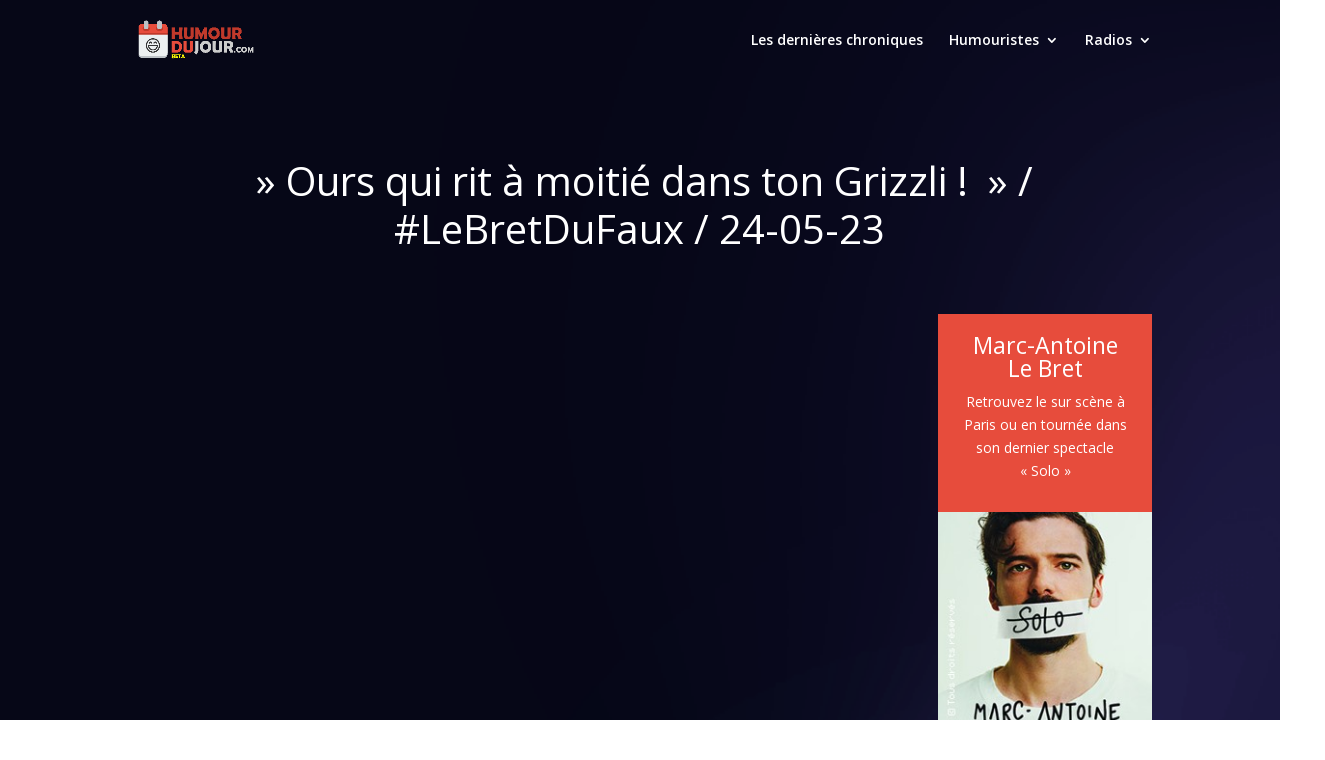

--- FILE ---
content_type: text/html; charset=UTF-8
request_url: https://www.humourdujour.com/24-05-2023/ours-qui-rit-a-moitie-dans-ton-grizzli-lebretdufaux-24-05-23/
body_size: 44434
content:
<!DOCTYPE html>
<html lang="fr-FR">
<head>
	<meta charset="UTF-8" />
<meta http-equiv="X-UA-Compatible" content="IE=edge">
	<link rel="pingback" href="https://www.humourdujour.com/xmlrpc.php" />

	<script type="text/javascript">
		document.documentElement.className = 'js';
	</script>

	<meta name='robots' content='index, follow, max-image-preview:large, max-snippet:-1, max-video-preview:-1' />
<script type="text/javascript">
			let jqueryParams=[],jQuery=function(r){return jqueryParams=[...jqueryParams,r],jQuery},$=function(r){return jqueryParams=[...jqueryParams,r],$};window.jQuery=jQuery,window.$=jQuery;let customHeadScripts=!1;jQuery.fn=jQuery.prototype={},$.fn=jQuery.prototype={},jQuery.noConflict=function(r){if(window.jQuery)return jQuery=window.jQuery,$=window.jQuery,customHeadScripts=!0,jQuery.noConflict},jQuery.ready=function(r){jqueryParams=[...jqueryParams,r]},$.ready=function(r){jqueryParams=[...jqueryParams,r]},jQuery.load=function(r){jqueryParams=[...jqueryParams,r]},$.load=function(r){jqueryParams=[...jqueryParams,r]},jQuery.fn.ready=function(r){jqueryParams=[...jqueryParams,r]},$.fn.ready=function(r){jqueryParams=[...jqueryParams,r]};</script>
	<!-- This site is optimized with the Yoast SEO plugin v26.7 - https://yoast.com/wordpress/plugins/seo/ -->
	<title>&quot; Ours qui rit à moitié dans ton Grizzli ! &quot; / #LeBretDuFaux / 24-05-23 - Humour du jour</title>
	<meta name="description" content="&quot; Ours qui rit à moitié dans ton Grizzli ! &quot; / #LeBretDuFaux / 24-05-23 - Humour du jour" />
	<link rel="canonical" href="https://www.humourdujour.com/24-05-2023/ours-qui-rit-a-moitie-dans-ton-grizzli-lebretdufaux-24-05-23/" />
	<meta property="og:locale" content="fr_FR" />
	<meta property="og:type" content="article" />
	<meta property="og:title" content="&quot; Ours qui rit à moitié dans ton Grizzli ! &quot; / #LeBretDuFaux / 24-05-23 - Humour du jour" />
	<meta property="og:description" content="&quot; Ours qui rit à moitié dans ton Grizzli ! &quot; / #LeBretDuFaux / 24-05-23 - Humour du jour" />
	<meta property="og:url" content="https://www.humourdujour.com/24-05-2023/ours-qui-rit-a-moitie-dans-ton-grizzli-lebretdufaux-24-05-23/" />
	<meta property="og:site_name" content="Humour du jour" />
	<meta property="article:published_time" content="2023-05-24T07:51:53+00:00" />
	<meta name="author" content="romain_wpadmin" />
	<meta name="twitter:card" content="summary_large_image" />
	<meta name="twitter:label1" content="Écrit par" />
	<meta name="twitter:data1" content="romain_wpadmin" />
	<script type="application/ld+json" class="yoast-schema-graph">{"@context":"https://schema.org","@graph":[{"@type":"Article","@id":"https://www.humourdujour.com/24-05-2023/ours-qui-rit-a-moitie-dans-ton-grizzli-lebretdufaux-24-05-23/#article","isPartOf":{"@id":"https://www.humourdujour.com/24-05-2023/ours-qui-rit-a-moitie-dans-ton-grizzli-lebretdufaux-24-05-23/"},"author":{"name":"romain_wpadmin","@id":"https://www.humourdujour.com/#/schema/person/86a6a08f11cea80955ff0edf2eb56b87"},"headline":" » Ours qui rit à moitié dans ton Grizzli !  » / #LeBretDuFaux / 24-05-23","datePublished":"2023-05-24T07:51:53+00:00","mainEntityOfPage":{"@id":"https://www.humourdujour.com/24-05-2023/ours-qui-rit-a-moitie-dans-ton-grizzli-lebretdufaux-24-05-23/"},"wordCount":19,"image":{"@id":"https://www.humourdujour.com/24-05-2023/ours-qui-rit-a-moitie-dans-ton-grizzli-lebretdufaux-24-05-23/#primaryimage"},"thumbnailUrl":"https://www.humourdujour.com/wp-content/uploads/2023/05/hqdefault-93.jpg","articleSection":["Humouristes","Marc-Antoine Le Bret","Radios","RFM"],"inLanguage":"fr-FR"},{"@type":"WebPage","@id":"https://www.humourdujour.com/24-05-2023/ours-qui-rit-a-moitie-dans-ton-grizzli-lebretdufaux-24-05-23/","url":"https://www.humourdujour.com/24-05-2023/ours-qui-rit-a-moitie-dans-ton-grizzli-lebretdufaux-24-05-23/","name":"\" Ours qui rit à moitié dans ton Grizzli ! \" / #LeBretDuFaux / 24-05-23 - Humour du jour","isPartOf":{"@id":"https://www.humourdujour.com/#website"},"primaryImageOfPage":{"@id":"https://www.humourdujour.com/24-05-2023/ours-qui-rit-a-moitie-dans-ton-grizzli-lebretdufaux-24-05-23/#primaryimage"},"image":{"@id":"https://www.humourdujour.com/24-05-2023/ours-qui-rit-a-moitie-dans-ton-grizzli-lebretdufaux-24-05-23/#primaryimage"},"thumbnailUrl":"https://www.humourdujour.com/wp-content/uploads/2023/05/hqdefault-93.jpg","datePublished":"2023-05-24T07:51:53+00:00","author":{"@id":"https://www.humourdujour.com/#/schema/person/86a6a08f11cea80955ff0edf2eb56b87"},"description":"\" Ours qui rit à moitié dans ton Grizzli ! \" / #LeBretDuFaux / 24-05-23 - Humour du jour","breadcrumb":{"@id":"https://www.humourdujour.com/24-05-2023/ours-qui-rit-a-moitie-dans-ton-grizzli-lebretdufaux-24-05-23/#breadcrumb"},"inLanguage":"fr-FR","potentialAction":[{"@type":"ReadAction","target":["https://www.humourdujour.com/24-05-2023/ours-qui-rit-a-moitie-dans-ton-grizzli-lebretdufaux-24-05-23/"]}]},{"@type":"ImageObject","inLanguage":"fr-FR","@id":"https://www.humourdujour.com/24-05-2023/ours-qui-rit-a-moitie-dans-ton-grizzli-lebretdufaux-24-05-23/#primaryimage","url":"https://www.humourdujour.com/wp-content/uploads/2023/05/hqdefault-93.jpg","contentUrl":"https://www.humourdujour.com/wp-content/uploads/2023/05/hqdefault-93.jpg","width":480,"height":360},{"@type":"BreadcrumbList","@id":"https://www.humourdujour.com/24-05-2023/ours-qui-rit-a-moitie-dans-ton-grizzli-lebretdufaux-24-05-23/#breadcrumb","itemListElement":[{"@type":"ListItem","position":1,"name":"Accueil","item":"https://www.humourdujour.com/"},{"@type":"ListItem","position":2,"name":" » Ours qui rit à moitié dans ton Grizzli !  » / #LeBretDuFaux / 24-05-23"}]},{"@type":"WebSite","@id":"https://www.humourdujour.com/#website","url":"https://www.humourdujour.com/","name":"Humour du jour","description":"votre dose quotidienne du meilleur de l&#039;humour dans les médias","potentialAction":[{"@type":"SearchAction","target":{"@type":"EntryPoint","urlTemplate":"https://www.humourdujour.com/?s={search_term_string}"},"query-input":{"@type":"PropertyValueSpecification","valueRequired":true,"valueName":"search_term_string"}}],"inLanguage":"fr-FR"},{"@type":"Person","@id":"https://www.humourdujour.com/#/schema/person/86a6a08f11cea80955ff0edf2eb56b87","name":"romain_wpadmin","image":{"@type":"ImageObject","inLanguage":"fr-FR","@id":"https://www.humourdujour.com/#/schema/person/image/","url":"https://secure.gravatar.com/avatar/16e510c9119f22afe266642b8dd49c1fa7e8bf70672b6c461b9938ea4e609275?s=96&d=mm&r=g","contentUrl":"https://secure.gravatar.com/avatar/16e510c9119f22afe266642b8dd49c1fa7e8bf70672b6c461b9938ea4e609275?s=96&d=mm&r=g","caption":"romain_wpadmin"},"sameAs":["https://www.studio-impact.net/humourdujour"]}]}</script>
	<!-- / Yoast SEO plugin. -->


<link rel='dns-prefetch' href='//www.googletagmanager.com' />
<link rel='dns-prefetch' href='//fonts.googleapis.com' />
<link rel='dns-prefetch' href='//pagead2.googlesyndication.com' />
<link rel="alternate" title="oEmbed (JSON)" type="application/json+oembed" href="https://www.humourdujour.com/wp-json/oembed/1.0/embed?url=https%3A%2F%2Fwww.humourdujour.com%2F24-05-2023%2Fours-qui-rit-a-moitie-dans-ton-grizzli-lebretdufaux-24-05-23%2F" />
<link rel="alternate" title="oEmbed (XML)" type="text/xml+oembed" href="https://www.humourdujour.com/wp-json/oembed/1.0/embed?url=https%3A%2F%2Fwww.humourdujour.com%2F24-05-2023%2Fours-qui-rit-a-moitie-dans-ton-grizzli-lebretdufaux-24-05-23%2F&#038;format=xml" />
<meta content="Divi Child v.2023" name="generator"/><style id='wp-block-library-inline-css' type='text/css'>
:root{--wp-block-synced-color:#7a00df;--wp-block-synced-color--rgb:122,0,223;--wp-bound-block-color:var(--wp-block-synced-color);--wp-editor-canvas-background:#ddd;--wp-admin-theme-color:#007cba;--wp-admin-theme-color--rgb:0,124,186;--wp-admin-theme-color-darker-10:#006ba1;--wp-admin-theme-color-darker-10--rgb:0,107,160.5;--wp-admin-theme-color-darker-20:#005a87;--wp-admin-theme-color-darker-20--rgb:0,90,135;--wp-admin-border-width-focus:2px}@media (min-resolution:192dpi){:root{--wp-admin-border-width-focus:1.5px}}.wp-element-button{cursor:pointer}:root .has-very-light-gray-background-color{background-color:#eee}:root .has-very-dark-gray-background-color{background-color:#313131}:root .has-very-light-gray-color{color:#eee}:root .has-very-dark-gray-color{color:#313131}:root .has-vivid-green-cyan-to-vivid-cyan-blue-gradient-background{background:linear-gradient(135deg,#00d084,#0693e3)}:root .has-purple-crush-gradient-background{background:linear-gradient(135deg,#34e2e4,#4721fb 50%,#ab1dfe)}:root .has-hazy-dawn-gradient-background{background:linear-gradient(135deg,#faaca8,#dad0ec)}:root .has-subdued-olive-gradient-background{background:linear-gradient(135deg,#fafae1,#67a671)}:root .has-atomic-cream-gradient-background{background:linear-gradient(135deg,#fdd79a,#004a59)}:root .has-nightshade-gradient-background{background:linear-gradient(135deg,#330968,#31cdcf)}:root .has-midnight-gradient-background{background:linear-gradient(135deg,#020381,#2874fc)}:root{--wp--preset--font-size--normal:16px;--wp--preset--font-size--huge:42px}.has-regular-font-size{font-size:1em}.has-larger-font-size{font-size:2.625em}.has-normal-font-size{font-size:var(--wp--preset--font-size--normal)}.has-huge-font-size{font-size:var(--wp--preset--font-size--huge)}.has-text-align-center{text-align:center}.has-text-align-left{text-align:left}.has-text-align-right{text-align:right}.has-fit-text{white-space:nowrap!important}#end-resizable-editor-section{display:none}.aligncenter{clear:both}.items-justified-left{justify-content:flex-start}.items-justified-center{justify-content:center}.items-justified-right{justify-content:flex-end}.items-justified-space-between{justify-content:space-between}.screen-reader-text{border:0;clip-path:inset(50%);height:1px;margin:-1px;overflow:hidden;padding:0;position:absolute;width:1px;word-wrap:normal!important}.screen-reader-text:focus{background-color:#ddd;clip-path:none;color:#444;display:block;font-size:1em;height:auto;left:5px;line-height:normal;padding:15px 23px 14px;text-decoration:none;top:5px;width:auto;z-index:100000}html :where(.has-border-color){border-style:solid}html :where([style*=border-top-color]){border-top-style:solid}html :where([style*=border-right-color]){border-right-style:solid}html :where([style*=border-bottom-color]){border-bottom-style:solid}html :where([style*=border-left-color]){border-left-style:solid}html :where([style*=border-width]){border-style:solid}html :where([style*=border-top-width]){border-top-style:solid}html :where([style*=border-right-width]){border-right-style:solid}html :where([style*=border-bottom-width]){border-bottom-style:solid}html :where([style*=border-left-width]){border-left-style:solid}html :where(img[class*=wp-image-]){height:auto;max-width:100%}:where(figure){margin:0 0 1em}html :where(.is-position-sticky){--wp-admin--admin-bar--position-offset:var(--wp-admin--admin-bar--height,0px)}@media screen and (max-width:600px){html :where(.is-position-sticky){--wp-admin--admin-bar--position-offset:0px}}

/*# sourceURL=wp-block-library-inline-css */
</style><style id='wp-block-archives-inline-css' type='text/css'>
.wp-block-archives{box-sizing:border-box}.wp-block-archives-dropdown label{display:block}
/*# sourceURL=https://www.humourdujour.com/wp-includes/blocks/archives/style.min.css */
</style>
<style id='wp-block-categories-inline-css' type='text/css'>
.wp-block-categories{box-sizing:border-box}.wp-block-categories.alignleft{margin-right:2em}.wp-block-categories.alignright{margin-left:2em}.wp-block-categories.wp-block-categories-dropdown.aligncenter{text-align:center}.wp-block-categories .wp-block-categories__label{display:block;width:100%}
/*# sourceURL=https://www.humourdujour.com/wp-includes/blocks/categories/style.min.css */
</style>
<style id='wp-block-latest-posts-inline-css' type='text/css'>
.wp-block-latest-posts{box-sizing:border-box}.wp-block-latest-posts.alignleft{margin-right:2em}.wp-block-latest-posts.alignright{margin-left:2em}.wp-block-latest-posts.wp-block-latest-posts__list{list-style:none}.wp-block-latest-posts.wp-block-latest-posts__list li{clear:both;overflow-wrap:break-word}.wp-block-latest-posts.is-grid{display:flex;flex-wrap:wrap}.wp-block-latest-posts.is-grid li{margin:0 1.25em 1.25em 0;width:100%}@media (min-width:600px){.wp-block-latest-posts.columns-2 li{width:calc(50% - .625em)}.wp-block-latest-posts.columns-2 li:nth-child(2n){margin-right:0}.wp-block-latest-posts.columns-3 li{width:calc(33.33333% - .83333em)}.wp-block-latest-posts.columns-3 li:nth-child(3n){margin-right:0}.wp-block-latest-posts.columns-4 li{width:calc(25% - .9375em)}.wp-block-latest-posts.columns-4 li:nth-child(4n){margin-right:0}.wp-block-latest-posts.columns-5 li{width:calc(20% - 1em)}.wp-block-latest-posts.columns-5 li:nth-child(5n){margin-right:0}.wp-block-latest-posts.columns-6 li{width:calc(16.66667% - 1.04167em)}.wp-block-latest-posts.columns-6 li:nth-child(6n){margin-right:0}}:root :where(.wp-block-latest-posts.is-grid){padding:0}:root :where(.wp-block-latest-posts.wp-block-latest-posts__list){padding-left:0}.wp-block-latest-posts__post-author,.wp-block-latest-posts__post-date{display:block;font-size:.8125em}.wp-block-latest-posts__post-excerpt,.wp-block-latest-posts__post-full-content{margin-bottom:1em;margin-top:.5em}.wp-block-latest-posts__featured-image a{display:inline-block}.wp-block-latest-posts__featured-image img{height:auto;max-width:100%;width:auto}.wp-block-latest-posts__featured-image.alignleft{float:left;margin-right:1em}.wp-block-latest-posts__featured-image.alignright{float:right;margin-left:1em}.wp-block-latest-posts__featured-image.aligncenter{margin-bottom:1em;text-align:center}
/*# sourceURL=https://www.humourdujour.com/wp-includes/blocks/latest-posts/style.min.css */
</style>
<style id='wp-block-paragraph-inline-css' type='text/css'>
.is-small-text{font-size:.875em}.is-regular-text{font-size:1em}.is-large-text{font-size:2.25em}.is-larger-text{font-size:3em}.has-drop-cap:not(:focus):first-letter{float:left;font-size:8.4em;font-style:normal;font-weight:100;line-height:.68;margin:.05em .1em 0 0;text-transform:uppercase}body.rtl .has-drop-cap:not(:focus):first-letter{float:none;margin-left:.1em}p.has-drop-cap.has-background{overflow:hidden}:root :where(p.has-background){padding:1.25em 2.375em}:where(p.has-text-color:not(.has-link-color)) a{color:inherit}p.has-text-align-left[style*="writing-mode:vertical-lr"],p.has-text-align-right[style*="writing-mode:vertical-rl"]{rotate:180deg}
/*# sourceURL=https://www.humourdujour.com/wp-includes/blocks/paragraph/style.min.css */
</style>
<style id='wp-block-spacer-inline-css' type='text/css'>
.wp-block-spacer{clear:both}
/*# sourceURL=https://www.humourdujour.com/wp-includes/blocks/spacer/style.min.css */
</style>
<style id='global-styles-inline-css' type='text/css'>
:root{--wp--preset--aspect-ratio--square: 1;--wp--preset--aspect-ratio--4-3: 4/3;--wp--preset--aspect-ratio--3-4: 3/4;--wp--preset--aspect-ratio--3-2: 3/2;--wp--preset--aspect-ratio--2-3: 2/3;--wp--preset--aspect-ratio--16-9: 16/9;--wp--preset--aspect-ratio--9-16: 9/16;--wp--preset--color--black: #000000;--wp--preset--color--cyan-bluish-gray: #abb8c3;--wp--preset--color--white: #ffffff;--wp--preset--color--pale-pink: #f78da7;--wp--preset--color--vivid-red: #cf2e2e;--wp--preset--color--luminous-vivid-orange: #ff6900;--wp--preset--color--luminous-vivid-amber: #fcb900;--wp--preset--color--light-green-cyan: #7bdcb5;--wp--preset--color--vivid-green-cyan: #00d084;--wp--preset--color--pale-cyan-blue: #8ed1fc;--wp--preset--color--vivid-cyan-blue: #0693e3;--wp--preset--color--vivid-purple: #9b51e0;--wp--preset--gradient--vivid-cyan-blue-to-vivid-purple: linear-gradient(135deg,rgb(6,147,227) 0%,rgb(155,81,224) 100%);--wp--preset--gradient--light-green-cyan-to-vivid-green-cyan: linear-gradient(135deg,rgb(122,220,180) 0%,rgb(0,208,130) 100%);--wp--preset--gradient--luminous-vivid-amber-to-luminous-vivid-orange: linear-gradient(135deg,rgb(252,185,0) 0%,rgb(255,105,0) 100%);--wp--preset--gradient--luminous-vivid-orange-to-vivid-red: linear-gradient(135deg,rgb(255,105,0) 0%,rgb(207,46,46) 100%);--wp--preset--gradient--very-light-gray-to-cyan-bluish-gray: linear-gradient(135deg,rgb(238,238,238) 0%,rgb(169,184,195) 100%);--wp--preset--gradient--cool-to-warm-spectrum: linear-gradient(135deg,rgb(74,234,220) 0%,rgb(151,120,209) 20%,rgb(207,42,186) 40%,rgb(238,44,130) 60%,rgb(251,105,98) 80%,rgb(254,248,76) 100%);--wp--preset--gradient--blush-light-purple: linear-gradient(135deg,rgb(255,206,236) 0%,rgb(152,150,240) 100%);--wp--preset--gradient--blush-bordeaux: linear-gradient(135deg,rgb(254,205,165) 0%,rgb(254,45,45) 50%,rgb(107,0,62) 100%);--wp--preset--gradient--luminous-dusk: linear-gradient(135deg,rgb(255,203,112) 0%,rgb(199,81,192) 50%,rgb(65,88,208) 100%);--wp--preset--gradient--pale-ocean: linear-gradient(135deg,rgb(255,245,203) 0%,rgb(182,227,212) 50%,rgb(51,167,181) 100%);--wp--preset--gradient--electric-grass: linear-gradient(135deg,rgb(202,248,128) 0%,rgb(113,206,126) 100%);--wp--preset--gradient--midnight: linear-gradient(135deg,rgb(2,3,129) 0%,rgb(40,116,252) 100%);--wp--preset--font-size--small: 13px;--wp--preset--font-size--medium: 20px;--wp--preset--font-size--large: 36px;--wp--preset--font-size--x-large: 42px;--wp--preset--spacing--20: 0.44rem;--wp--preset--spacing--30: 0.67rem;--wp--preset--spacing--40: 1rem;--wp--preset--spacing--50: 1.5rem;--wp--preset--spacing--60: 2.25rem;--wp--preset--spacing--70: 3.38rem;--wp--preset--spacing--80: 5.06rem;--wp--preset--shadow--natural: 6px 6px 9px rgba(0, 0, 0, 0.2);--wp--preset--shadow--deep: 12px 12px 50px rgba(0, 0, 0, 0.4);--wp--preset--shadow--sharp: 6px 6px 0px rgba(0, 0, 0, 0.2);--wp--preset--shadow--outlined: 6px 6px 0px -3px rgb(255, 255, 255), 6px 6px rgb(0, 0, 0);--wp--preset--shadow--crisp: 6px 6px 0px rgb(0, 0, 0);}:root { --wp--style--global--content-size: 823px;--wp--style--global--wide-size: 1080px; }:where(body) { margin: 0; }.wp-site-blocks > .alignleft { float: left; margin-right: 2em; }.wp-site-blocks > .alignright { float: right; margin-left: 2em; }.wp-site-blocks > .aligncenter { justify-content: center; margin-left: auto; margin-right: auto; }:where(.is-layout-flex){gap: 0.5em;}:where(.is-layout-grid){gap: 0.5em;}.is-layout-flow > .alignleft{float: left;margin-inline-start: 0;margin-inline-end: 2em;}.is-layout-flow > .alignright{float: right;margin-inline-start: 2em;margin-inline-end: 0;}.is-layout-flow > .aligncenter{margin-left: auto !important;margin-right: auto !important;}.is-layout-constrained > .alignleft{float: left;margin-inline-start: 0;margin-inline-end: 2em;}.is-layout-constrained > .alignright{float: right;margin-inline-start: 2em;margin-inline-end: 0;}.is-layout-constrained > .aligncenter{margin-left: auto !important;margin-right: auto !important;}.is-layout-constrained > :where(:not(.alignleft):not(.alignright):not(.alignfull)){max-width: var(--wp--style--global--content-size);margin-left: auto !important;margin-right: auto !important;}.is-layout-constrained > .alignwide{max-width: var(--wp--style--global--wide-size);}body .is-layout-flex{display: flex;}.is-layout-flex{flex-wrap: wrap;align-items: center;}.is-layout-flex > :is(*, div){margin: 0;}body .is-layout-grid{display: grid;}.is-layout-grid > :is(*, div){margin: 0;}body{padding-top: 0px;padding-right: 0px;padding-bottom: 0px;padding-left: 0px;}:root :where(.wp-element-button, .wp-block-button__link){background-color: #32373c;border-width: 0;color: #fff;font-family: inherit;font-size: inherit;font-style: inherit;font-weight: inherit;letter-spacing: inherit;line-height: inherit;padding-top: calc(0.667em + 2px);padding-right: calc(1.333em + 2px);padding-bottom: calc(0.667em + 2px);padding-left: calc(1.333em + 2px);text-decoration: none;text-transform: inherit;}.has-black-color{color: var(--wp--preset--color--black) !important;}.has-cyan-bluish-gray-color{color: var(--wp--preset--color--cyan-bluish-gray) !important;}.has-white-color{color: var(--wp--preset--color--white) !important;}.has-pale-pink-color{color: var(--wp--preset--color--pale-pink) !important;}.has-vivid-red-color{color: var(--wp--preset--color--vivid-red) !important;}.has-luminous-vivid-orange-color{color: var(--wp--preset--color--luminous-vivid-orange) !important;}.has-luminous-vivid-amber-color{color: var(--wp--preset--color--luminous-vivid-amber) !important;}.has-light-green-cyan-color{color: var(--wp--preset--color--light-green-cyan) !important;}.has-vivid-green-cyan-color{color: var(--wp--preset--color--vivid-green-cyan) !important;}.has-pale-cyan-blue-color{color: var(--wp--preset--color--pale-cyan-blue) !important;}.has-vivid-cyan-blue-color{color: var(--wp--preset--color--vivid-cyan-blue) !important;}.has-vivid-purple-color{color: var(--wp--preset--color--vivid-purple) !important;}.has-black-background-color{background-color: var(--wp--preset--color--black) !important;}.has-cyan-bluish-gray-background-color{background-color: var(--wp--preset--color--cyan-bluish-gray) !important;}.has-white-background-color{background-color: var(--wp--preset--color--white) !important;}.has-pale-pink-background-color{background-color: var(--wp--preset--color--pale-pink) !important;}.has-vivid-red-background-color{background-color: var(--wp--preset--color--vivid-red) !important;}.has-luminous-vivid-orange-background-color{background-color: var(--wp--preset--color--luminous-vivid-orange) !important;}.has-luminous-vivid-amber-background-color{background-color: var(--wp--preset--color--luminous-vivid-amber) !important;}.has-light-green-cyan-background-color{background-color: var(--wp--preset--color--light-green-cyan) !important;}.has-vivid-green-cyan-background-color{background-color: var(--wp--preset--color--vivid-green-cyan) !important;}.has-pale-cyan-blue-background-color{background-color: var(--wp--preset--color--pale-cyan-blue) !important;}.has-vivid-cyan-blue-background-color{background-color: var(--wp--preset--color--vivid-cyan-blue) !important;}.has-vivid-purple-background-color{background-color: var(--wp--preset--color--vivid-purple) !important;}.has-black-border-color{border-color: var(--wp--preset--color--black) !important;}.has-cyan-bluish-gray-border-color{border-color: var(--wp--preset--color--cyan-bluish-gray) !important;}.has-white-border-color{border-color: var(--wp--preset--color--white) !important;}.has-pale-pink-border-color{border-color: var(--wp--preset--color--pale-pink) !important;}.has-vivid-red-border-color{border-color: var(--wp--preset--color--vivid-red) !important;}.has-luminous-vivid-orange-border-color{border-color: var(--wp--preset--color--luminous-vivid-orange) !important;}.has-luminous-vivid-amber-border-color{border-color: var(--wp--preset--color--luminous-vivid-amber) !important;}.has-light-green-cyan-border-color{border-color: var(--wp--preset--color--light-green-cyan) !important;}.has-vivid-green-cyan-border-color{border-color: var(--wp--preset--color--vivid-green-cyan) !important;}.has-pale-cyan-blue-border-color{border-color: var(--wp--preset--color--pale-cyan-blue) !important;}.has-vivid-cyan-blue-border-color{border-color: var(--wp--preset--color--vivid-cyan-blue) !important;}.has-vivid-purple-border-color{border-color: var(--wp--preset--color--vivid-purple) !important;}.has-vivid-cyan-blue-to-vivid-purple-gradient-background{background: var(--wp--preset--gradient--vivid-cyan-blue-to-vivid-purple) !important;}.has-light-green-cyan-to-vivid-green-cyan-gradient-background{background: var(--wp--preset--gradient--light-green-cyan-to-vivid-green-cyan) !important;}.has-luminous-vivid-amber-to-luminous-vivid-orange-gradient-background{background: var(--wp--preset--gradient--luminous-vivid-amber-to-luminous-vivid-orange) !important;}.has-luminous-vivid-orange-to-vivid-red-gradient-background{background: var(--wp--preset--gradient--luminous-vivid-orange-to-vivid-red) !important;}.has-very-light-gray-to-cyan-bluish-gray-gradient-background{background: var(--wp--preset--gradient--very-light-gray-to-cyan-bluish-gray) !important;}.has-cool-to-warm-spectrum-gradient-background{background: var(--wp--preset--gradient--cool-to-warm-spectrum) !important;}.has-blush-light-purple-gradient-background{background: var(--wp--preset--gradient--blush-light-purple) !important;}.has-blush-bordeaux-gradient-background{background: var(--wp--preset--gradient--blush-bordeaux) !important;}.has-luminous-dusk-gradient-background{background: var(--wp--preset--gradient--luminous-dusk) !important;}.has-pale-ocean-gradient-background{background: var(--wp--preset--gradient--pale-ocean) !important;}.has-electric-grass-gradient-background{background: var(--wp--preset--gradient--electric-grass) !important;}.has-midnight-gradient-background{background: var(--wp--preset--gradient--midnight) !important;}.has-small-font-size{font-size: var(--wp--preset--font-size--small) !important;}.has-medium-font-size{font-size: var(--wp--preset--font-size--medium) !important;}.has-large-font-size{font-size: var(--wp--preset--font-size--large) !important;}.has-x-large-font-size{font-size: var(--wp--preset--font-size--x-large) !important;}
/*# sourceURL=global-styles-inline-css */
</style>

<link rel='stylesheet' id='dashicons-css' href='https://www.humourdujour.com/wp-includes/css/dashicons.min.css?ver=6.9' type='text/css' media='all' />
<link rel='stylesheet' id='admin-bar-css' href='https://www.humourdujour.com/wp-includes/css/admin-bar.min.css?ver=6.9' type='text/css' media='all' />
<style id='admin-bar-inline-css' type='text/css'>

    /* Hide CanvasJS credits for P404 charts specifically */
    #p404RedirectChart .canvasjs-chart-credit {
        display: none !important;
    }
    
    #p404RedirectChart canvas {
        border-radius: 6px;
    }

    .p404-redirect-adminbar-weekly-title {
        font-weight: bold;
        font-size: 14px;
        color: #fff;
        margin-bottom: 6px;
    }

    #wpadminbar #wp-admin-bar-p404_free_top_button .ab-icon:before {
        content: "\f103";
        color: #dc3545;
        top: 3px;
    }
    
    #wp-admin-bar-p404_free_top_button .ab-item {
        min-width: 80px !important;
        padding: 0px !important;
    }
    
    /* Ensure proper positioning and z-index for P404 dropdown */
    .p404-redirect-adminbar-dropdown-wrap { 
        min-width: 0; 
        padding: 0;
        position: static !important;
    }
    
    #wpadminbar #wp-admin-bar-p404_free_top_button_dropdown {
        position: static !important;
    }
    
    #wpadminbar #wp-admin-bar-p404_free_top_button_dropdown .ab-item {
        padding: 0 !important;
        margin: 0 !important;
    }
    
    .p404-redirect-dropdown-container {
        min-width: 340px;
        padding: 18px 18px 12px 18px;
        background: #23282d !important;
        color: #fff;
        border-radius: 12px;
        box-shadow: 0 8px 32px rgba(0,0,0,0.25);
        margin-top: 10px;
        position: relative !important;
        z-index: 999999 !important;
        display: block !important;
        border: 1px solid #444;
    }
    
    /* Ensure P404 dropdown appears on hover */
    #wpadminbar #wp-admin-bar-p404_free_top_button .p404-redirect-dropdown-container { 
        display: none !important;
    }
    
    #wpadminbar #wp-admin-bar-p404_free_top_button:hover .p404-redirect-dropdown-container { 
        display: block !important;
    }
    
    #wpadminbar #wp-admin-bar-p404_free_top_button:hover #wp-admin-bar-p404_free_top_button_dropdown .p404-redirect-dropdown-container {
        display: block !important;
    }
    
    .p404-redirect-card {
        background: #2c3338;
        border-radius: 8px;
        padding: 18px 18px 12px 18px;
        box-shadow: 0 2px 8px rgba(0,0,0,0.07);
        display: flex;
        flex-direction: column;
        align-items: flex-start;
        border: 1px solid #444;
    }
    
    .p404-redirect-btn {
        display: inline-block;
        background: #dc3545;
        color: #fff !important;
        font-weight: bold;
        padding: 5px 22px;
        border-radius: 8px;
        text-decoration: none;
        font-size: 17px;
        transition: background 0.2s, box-shadow 0.2s;
        margin-top: 8px;
        box-shadow: 0 2px 8px rgba(220,53,69,0.15);
        text-align: center;
        line-height: 1.6;
    }
    
    .p404-redirect-btn:hover {
        background: #c82333;
        color: #fff !important;
        box-shadow: 0 4px 16px rgba(220,53,69,0.25);
    }
    
    /* Prevent conflicts with other admin bar dropdowns */
    #wpadminbar .ab-top-menu > li:hover > .ab-item,
    #wpadminbar .ab-top-menu > li.hover > .ab-item {
        z-index: auto;
    }
    
    #wpadminbar #wp-admin-bar-p404_free_top_button:hover > .ab-item {
        z-index: 999998 !important;
    }
    
/*# sourceURL=admin-bar-inline-css */
</style>
<link rel='stylesheet' id='et-divi-open-sans-css' href='https://fonts.googleapis.com/css?family=Open+Sans:300italic,400italic,600italic,700italic,800italic,400,300,600,700,800&#038;subset=latin,latin-ext&#038;display=swap' type='text/css' media='all' />
<style id='divi-style-parent-inline-inline-css' type='text/css'>
/*!
Theme Name: Divi
Theme URI: http://www.elegantthemes.com/gallery/divi/
Version: 4.27.5
Description: Smart. Flexible. Beautiful. Divi is the most powerful theme in our collection.
Author: Elegant Themes
Author URI: http://www.elegantthemes.com
License: GNU General Public License v2
License URI: http://www.gnu.org/licenses/gpl-2.0.html
*/

a,abbr,acronym,address,applet,b,big,blockquote,body,center,cite,code,dd,del,dfn,div,dl,dt,em,fieldset,font,form,h1,h2,h3,h4,h5,h6,html,i,iframe,img,ins,kbd,label,legend,li,object,ol,p,pre,q,s,samp,small,span,strike,strong,sub,sup,tt,u,ul,var{margin:0;padding:0;border:0;outline:0;font-size:100%;-ms-text-size-adjust:100%;-webkit-text-size-adjust:100%;vertical-align:baseline;background:transparent}body{line-height:1}ol,ul{list-style:none}blockquote,q{quotes:none}blockquote:after,blockquote:before,q:after,q:before{content:"";content:none}blockquote{margin:20px 0 30px;border-left:5px solid;padding-left:20px}:focus{outline:0}del{text-decoration:line-through}pre{overflow:auto;padding:10px}figure{margin:0}table{border-collapse:collapse;border-spacing:0}article,aside,footer,header,hgroup,nav,section{display:block}body{font-family:Open Sans,Arial,sans-serif;font-size:14px;color:#666;background-color:#fff;line-height:1.7em;font-weight:500;-webkit-font-smoothing:antialiased;-moz-osx-font-smoothing:grayscale}body.page-template-page-template-blank-php #page-container{padding-top:0!important}body.et_cover_background{background-size:cover!important;background-position:top!important;background-repeat:no-repeat!important;background-attachment:fixed}a{color:#2ea3f2}a,a:hover{text-decoration:none}p{padding-bottom:1em}p:not(.has-background):last-of-type{padding-bottom:0}p.et_normal_padding{padding-bottom:1em}strong{font-weight:700}cite,em,i{font-style:italic}code,pre{font-family:Courier New,monospace;margin-bottom:10px}ins{text-decoration:none}sub,sup{height:0;line-height:1;position:relative;vertical-align:baseline}sup{bottom:.8em}sub{top:.3em}dl{margin:0 0 1.5em}dl dt{font-weight:700}dd{margin-left:1.5em}blockquote p{padding-bottom:0}embed,iframe,object,video{max-width:100%}h1,h2,h3,h4,h5,h6{color:#333;padding-bottom:10px;line-height:1em;font-weight:500}h1 a,h2 a,h3 a,h4 a,h5 a,h6 a{color:inherit}h1{font-size:30px}h2{font-size:26px}h3{font-size:22px}h4{font-size:18px}h5{font-size:16px}h6{font-size:14px}input{-webkit-appearance:none}input[type=checkbox]{-webkit-appearance:checkbox}input[type=radio]{-webkit-appearance:radio}input.text,input.title,input[type=email],input[type=password],input[type=tel],input[type=text],select,textarea{background-color:#fff;border:1px solid #bbb;padding:2px;color:#4e4e4e}input.text:focus,input.title:focus,input[type=text]:focus,select:focus,textarea:focus{border-color:#2d3940;color:#3e3e3e}input.text,input.title,input[type=text],select,textarea{margin:0}textarea{padding:4px}button,input,select,textarea{font-family:inherit}img{max-width:100%;height:auto}.clear{clear:both}br.clear{margin:0;padding:0}.pagination{clear:both}#et_search_icon:hover,.et-social-icon a:hover,.et_password_protected_form .et_submit_button,.form-submit .et_pb_buttontton.alt.disabled,.nav-single a,.posted_in a{color:#2ea3f2}.et-search-form,blockquote{border-color:#2ea3f2}#main-content{background-color:#fff}.container{width:80%;max-width:1080px;margin:auto;position:relative}body:not(.et-tb) #main-content .container,body:not(.et-tb-has-header) #main-content .container{padding-top:58px}.et_full_width_page #main-content .container:before{display:none}.main_title{margin-bottom:20px}.et_password_protected_form .et_submit_button:hover,.form-submit .et_pb_button:hover{background:rgba(0,0,0,.05)}.et_button_icon_visible .et_pb_button{padding-right:2em;padding-left:.7em}.et_button_icon_visible .et_pb_button:after{opacity:1;margin-left:0}.et_button_left .et_pb_button:hover:after{left:.15em}.et_button_left .et_pb_button:after{margin-left:0;left:1em}.et_button_icon_visible.et_button_left .et_pb_button,.et_button_left .et_pb_button:hover,.et_button_left .et_pb_module .et_pb_button:hover{padding-left:2em;padding-right:.7em}.et_button_icon_visible.et_button_left .et_pb_button:after,.et_button_left .et_pb_button:hover:after{left:.15em}.et_password_protected_form .et_submit_button:hover,.form-submit .et_pb_button:hover{padding:.3em 1em}.et_button_no_icon .et_pb_button:after{display:none}.et_button_no_icon.et_button_icon_visible.et_button_left .et_pb_button,.et_button_no_icon.et_button_left .et_pb_button:hover,.et_button_no_icon .et_pb_button,.et_button_no_icon .et_pb_button:hover{padding:.3em 1em!important}.et_button_custom_icon .et_pb_button:after{line-height:1.7em}.et_button_custom_icon.et_button_icon_visible .et_pb_button:after,.et_button_custom_icon .et_pb_button:hover:after{margin-left:.3em}#left-area .post_format-post-format-gallery .wp-block-gallery:first-of-type{padding:0;margin-bottom:-16px}.entry-content table:not(.variations){border:1px solid #eee;margin:0 0 15px;text-align:left;width:100%}.entry-content thead th,.entry-content tr th{color:#555;font-weight:700;padding:9px 24px}.entry-content tr td{border-top:1px solid #eee;padding:6px 24px}#left-area ul,.entry-content ul,.et-l--body ul,.et-l--footer ul,.et-l--header ul{list-style-type:disc;padding:0 0 23px 1em;line-height:26px}#left-area ol,.entry-content ol,.et-l--body ol,.et-l--footer ol,.et-l--header ol{list-style-type:decimal;list-style-position:inside;padding:0 0 23px;line-height:26px}#left-area ul li ul,.entry-content ul li ol{padding:2px 0 2px 20px}#left-area ol li ul,.entry-content ol li ol,.et-l--body ol li ol,.et-l--footer ol li ol,.et-l--header ol li ol{padding:2px 0 2px 35px}#left-area ul.wp-block-gallery{display:-webkit-box;display:-ms-flexbox;display:flex;-ms-flex-wrap:wrap;flex-wrap:wrap;list-style-type:none;padding:0}#left-area ul.products{padding:0!important;line-height:1.7!important;list-style:none!important}.gallery-item a{display:block}.gallery-caption,.gallery-item a{width:90%}#wpadminbar{z-index:100001}#left-area .post-meta{font-size:14px;padding-bottom:15px}#left-area .post-meta a{text-decoration:none;color:#666}#left-area .et_featured_image{padding-bottom:7px}.single .post{padding-bottom:25px}body.single .et_audio_content{margin-bottom:-6px}.nav-single a{text-decoration:none;color:#2ea3f2;font-size:14px;font-weight:400}.nav-previous{float:left}.nav-next{float:right}.et_password_protected_form p input{background-color:#eee;border:none!important;width:100%!important;border-radius:0!important;font-size:14px;color:#999!important;padding:16px!important;-webkit-box-sizing:border-box;box-sizing:border-box}.et_password_protected_form label{display:none}.et_password_protected_form .et_submit_button{font-family:inherit;display:block;float:right;margin:8px auto 0;cursor:pointer}.post-password-required p.nocomments.container{max-width:100%}.post-password-required p.nocomments.container:before{display:none}.aligncenter,div.post .new-post .aligncenter{display:block;margin-left:auto;margin-right:auto}.wp-caption{border:1px solid #ddd;text-align:center;background-color:#f3f3f3;margin-bottom:10px;max-width:96%;padding:8px}.wp-caption.alignleft{margin:0 30px 20px 0}.wp-caption.alignright{margin:0 0 20px 30px}.wp-caption img{margin:0;padding:0;border:0}.wp-caption p.wp-caption-text{font-size:12px;padding:0 4px 5px;margin:0}.alignright{float:right}.alignleft{float:left}img.alignleft{display:inline;float:left;margin-right:15px}img.alignright{display:inline;float:right;margin-left:15px}.page.et_pb_pagebuilder_layout #main-content{background-color:transparent}body #main-content .et_builder_inner_content>h1,body #main-content .et_builder_inner_content>h2,body #main-content .et_builder_inner_content>h3,body #main-content .et_builder_inner_content>h4,body #main-content .et_builder_inner_content>h5,body #main-content .et_builder_inner_content>h6{line-height:1.4em}body #main-content .et_builder_inner_content>p{line-height:1.7em}.wp-block-pullquote{margin:20px 0 30px}.wp-block-pullquote.has-background blockquote{border-left:none}.wp-block-group.has-background{padding:1.5em 1.5em .5em}@media (min-width:981px){#left-area{width:79.125%;padding-bottom:23px}#main-content .container:before{content:"";position:absolute;top:0;height:100%;width:1px;background-color:#e2e2e2}.et_full_width_page #left-area,.et_no_sidebar #left-area{float:none;width:100%!important}.et_full_width_page #left-area{padding-bottom:0}.et_no_sidebar #main-content .container:before{display:none}}@media (max-width:980px){#page-container{padding-top:80px}.et-tb #page-container,.et-tb-has-header #page-container{padding-top:0!important}#left-area,#sidebar{width:100%!important}#main-content .container:before{display:none!important}.et_full_width_page .et_gallery_item:nth-child(4n+1){clear:none}}@media print{#page-container{padding-top:0!important}}#wp-admin-bar-et-use-visual-builder a:before{font-family:ETmodules!important;content:"\e625";font-size:30px!important;width:28px;margin-top:-3px;color:#974df3!important}#wp-admin-bar-et-use-visual-builder:hover a:before{color:#fff!important}#wp-admin-bar-et-use-visual-builder:hover a,#wp-admin-bar-et-use-visual-builder a:hover{transition:background-color .5s ease;-webkit-transition:background-color .5s ease;-moz-transition:background-color .5s ease;background-color:#7e3bd0!important;color:#fff!important}* html .clearfix,:first-child+html .clearfix{zoom:1}.iphone .et_pb_section_video_bg video::-webkit-media-controls-start-playback-button{display:none!important;-webkit-appearance:none}.et_mobile_device .et_pb_section_parallax .et_pb_parallax_css{background-attachment:scroll}.et-social-facebook a.icon:before{content:"\e093"}.et-social-twitter a.icon:before{content:"\e094"}.et-social-google-plus a.icon:before{content:"\e096"}.et-social-instagram a.icon:before{content:"\e09a"}.et-social-rss a.icon:before{content:"\e09e"}.ai1ec-single-event:after{content:" ";display:table;clear:both}.evcal_event_details .evcal_evdata_cell .eventon_details_shading_bot.eventon_details_shading_bot{z-index:3}.wp-block-divi-layout{margin-bottom:1em}*{-webkit-box-sizing:border-box;box-sizing:border-box}#et-info-email:before,#et-info-phone:before,#et_search_icon:before,.comment-reply-link:after,.et-cart-info span:before,.et-pb-arrow-next:before,.et-pb-arrow-prev:before,.et-social-icon a:before,.et_audio_container .mejs-playpause-button button:before,.et_audio_container .mejs-volume-button button:before,.et_overlay:before,.et_password_protected_form .et_submit_button:after,.et_pb_button:after,.et_pb_contact_reset:after,.et_pb_contact_submit:after,.et_pb_font_icon:before,.et_pb_newsletter_button:after,.et_pb_pricing_table_button:after,.et_pb_promo_button:after,.et_pb_testimonial:before,.et_pb_toggle_title:before,.form-submit .et_pb_button:after,.mobile_menu_bar:before,a.et_pb_more_button:after{font-family:ETmodules!important;speak:none;font-style:normal;font-weight:400;-webkit-font-feature-settings:normal;font-feature-settings:normal;font-variant:normal;text-transform:none;line-height:1;-webkit-font-smoothing:antialiased;-moz-osx-font-smoothing:grayscale;text-shadow:0 0;direction:ltr}.et-pb-icon,.et_pb_custom_button_icon.et_pb_button:after,.et_pb_login .et_pb_custom_button_icon.et_pb_button:after,.et_pb_woo_custom_button_icon .button.et_pb_custom_button_icon.et_pb_button:after,.et_pb_woo_custom_button_icon .button.et_pb_custom_button_icon.et_pb_button:hover:after{content:attr(data-icon)}.et-pb-icon{font-family:ETmodules;speak:none;font-weight:400;-webkit-font-feature-settings:normal;font-feature-settings:normal;font-variant:normal;text-transform:none;line-height:1;-webkit-font-smoothing:antialiased;font-size:96px;font-style:normal;display:inline-block;-webkit-box-sizing:border-box;box-sizing:border-box;direction:ltr}#et-ajax-saving{display:none;-webkit-transition:background .3s,-webkit-box-shadow .3s;transition:background .3s,-webkit-box-shadow .3s;transition:background .3s,box-shadow .3s;transition:background .3s,box-shadow .3s,-webkit-box-shadow .3s;-webkit-box-shadow:rgba(0,139,219,.247059) 0 0 60px;box-shadow:0 0 60px rgba(0,139,219,.247059);position:fixed;top:50%;left:50%;width:50px;height:50px;background:#fff;border-radius:50px;margin:-25px 0 0 -25px;z-index:999999;text-align:center}#et-ajax-saving img{margin:9px}.et-safe-mode-indicator,.et-safe-mode-indicator:focus,.et-safe-mode-indicator:hover{-webkit-box-shadow:0 5px 10px rgba(41,196,169,.15);box-shadow:0 5px 10px rgba(41,196,169,.15);background:#29c4a9;color:#fff;font-size:14px;font-weight:600;padding:12px;line-height:16px;border-radius:3px;position:fixed;bottom:30px;right:30px;z-index:999999;text-decoration:none;font-family:Open Sans,sans-serif;-webkit-font-smoothing:antialiased;-moz-osx-font-smoothing:grayscale}.et_pb_button{font-size:20px;font-weight:500;padding:.3em 1em;line-height:1.7em!important;background-color:transparent;background-size:cover;background-position:50%;background-repeat:no-repeat;border:2px solid;border-radius:3px;-webkit-transition-duration:.2s;transition-duration:.2s;-webkit-transition-property:all!important;transition-property:all!important}.et_pb_button,.et_pb_button_inner{position:relative}.et_pb_button:hover,.et_pb_module .et_pb_button:hover{border:2px solid transparent;padding:.3em 2em .3em .7em}.et_pb_button:hover{background-color:hsla(0,0%,100%,.2)}.et_pb_bg_layout_light.et_pb_button:hover,.et_pb_bg_layout_light .et_pb_button:hover{background-color:rgba(0,0,0,.05)}.et_pb_button:after,.et_pb_button:before{font-size:32px;line-height:1em;content:"\35";opacity:0;position:absolute;margin-left:-1em;-webkit-transition:all .2s;transition:all .2s;text-transform:none;-webkit-font-feature-settings:"kern" off;font-feature-settings:"kern" off;font-variant:none;font-style:normal;font-weight:400;text-shadow:none}.et_pb_button.et_hover_enabled:hover:after,.et_pb_button.et_pb_hovered:hover:after{-webkit-transition:none!important;transition:none!important}.et_pb_button:before{display:none}.et_pb_button:hover:after{opacity:1;margin-left:0}.et_pb_column_1_3 h1,.et_pb_column_1_4 h1,.et_pb_column_1_5 h1,.et_pb_column_1_6 h1,.et_pb_column_2_5 h1{font-size:26px}.et_pb_column_1_3 h2,.et_pb_column_1_4 h2,.et_pb_column_1_5 h2,.et_pb_column_1_6 h2,.et_pb_column_2_5 h2{font-size:23px}.et_pb_column_1_3 h3,.et_pb_column_1_4 h3,.et_pb_column_1_5 h3,.et_pb_column_1_6 h3,.et_pb_column_2_5 h3{font-size:20px}.et_pb_column_1_3 h4,.et_pb_column_1_4 h4,.et_pb_column_1_5 h4,.et_pb_column_1_6 h4,.et_pb_column_2_5 h4{font-size:18px}.et_pb_column_1_3 h5,.et_pb_column_1_4 h5,.et_pb_column_1_5 h5,.et_pb_column_1_6 h5,.et_pb_column_2_5 h5{font-size:16px}.et_pb_column_1_3 h6,.et_pb_column_1_4 h6,.et_pb_column_1_5 h6,.et_pb_column_1_6 h6,.et_pb_column_2_5 h6{font-size:15px}.et_pb_bg_layout_dark,.et_pb_bg_layout_dark h1,.et_pb_bg_layout_dark h2,.et_pb_bg_layout_dark h3,.et_pb_bg_layout_dark h4,.et_pb_bg_layout_dark h5,.et_pb_bg_layout_dark h6{color:#fff!important}.et_pb_module.et_pb_text_align_left{text-align:left}.et_pb_module.et_pb_text_align_center{text-align:center}.et_pb_module.et_pb_text_align_right{text-align:right}.et_pb_module.et_pb_text_align_justified{text-align:justify}.clearfix:after{visibility:hidden;display:block;font-size:0;content:" ";clear:both;height:0}.et_pb_bg_layout_light .et_pb_more_button{color:#2ea3f2}.et_builder_inner_content{position:relative;z-index:1}header .et_builder_inner_content{z-index:2}.et_pb_css_mix_blend_mode_passthrough{mix-blend-mode:unset!important}.et_pb_image_container{margin:-20px -20px 29px}.et_pb_module_inner{position:relative}.et_hover_enabled_preview{z-index:2}.et_hover_enabled:hover{position:relative;z-index:2}.et_pb_all_tabs,.et_pb_module,.et_pb_posts_nav a,.et_pb_tab,.et_pb_with_background{position:relative;background-size:cover;background-position:50%;background-repeat:no-repeat}.et_pb_background_mask,.et_pb_background_pattern{bottom:0;left:0;position:absolute;right:0;top:0}.et_pb_background_mask{background-size:calc(100% + 2px) calc(100% + 2px);background-repeat:no-repeat;background-position:50%;overflow:hidden}.et_pb_background_pattern{background-position:0 0;background-repeat:repeat}.et_pb_with_border{position:relative;border:0 solid #333}.post-password-required .et_pb_row{padding:0;width:100%}.post-password-required .et_password_protected_form{min-height:0}body.et_pb_pagebuilder_layout.et_pb_show_title .post-password-required .et_password_protected_form h1,body:not(.et_pb_pagebuilder_layout) .post-password-required .et_password_protected_form h1{display:none}.et_pb_no_bg{padding:0!important}.et_overlay.et_pb_inline_icon:before,.et_pb_inline_icon:before{content:attr(data-icon)}.et_pb_more_button{color:inherit;text-shadow:none;text-decoration:none;display:inline-block;margin-top:20px}.et_parallax_bg_wrap{overflow:hidden;position:absolute;top:0;right:0;bottom:0;left:0}.et_parallax_bg{background-repeat:no-repeat;background-position:top;background-size:cover;position:absolute;bottom:0;left:0;width:100%;height:100%;display:block}.et_parallax_bg.et_parallax_bg__hover,.et_parallax_bg.et_parallax_bg_phone,.et_parallax_bg.et_parallax_bg_tablet,.et_parallax_gradient.et_parallax_gradient__hover,.et_parallax_gradient.et_parallax_gradient_phone,.et_parallax_gradient.et_parallax_gradient_tablet,.et_pb_section_parallax_hover:hover .et_parallax_bg:not(.et_parallax_bg__hover),.et_pb_section_parallax_hover:hover .et_parallax_gradient:not(.et_parallax_gradient__hover){display:none}.et_pb_section_parallax_hover:hover .et_parallax_bg.et_parallax_bg__hover,.et_pb_section_parallax_hover:hover .et_parallax_gradient.et_parallax_gradient__hover{display:block}.et_parallax_gradient{bottom:0;display:block;left:0;position:absolute;right:0;top:0}.et_pb_module.et_pb_section_parallax,.et_pb_posts_nav a.et_pb_section_parallax,.et_pb_tab.et_pb_section_parallax{position:relative}.et_pb_section_parallax .et_pb_parallax_css,.et_pb_slides .et_parallax_bg.et_pb_parallax_css{background-attachment:fixed}body.et-bfb .et_pb_section_parallax .et_pb_parallax_css,body.et-bfb .et_pb_slides .et_parallax_bg.et_pb_parallax_css{background-attachment:scroll;bottom:auto}.et_pb_section_parallax.et_pb_column .et_pb_module,.et_pb_section_parallax.et_pb_row .et_pb_column,.et_pb_section_parallax.et_pb_row .et_pb_module{z-index:9;position:relative}.et_pb_more_button:hover:after{opacity:1;margin-left:0}.et_pb_preload .et_pb_section_video_bg,.et_pb_preload>div{visibility:hidden}.et_pb_preload,.et_pb_section.et_pb_section_video.et_pb_preload{position:relative;background:#464646!important}.et_pb_preload:before{content:"";position:absolute;top:50%;left:50%;background:url(https://www.humourdujour.com/wp-content/themes/Divi/includes/builder/styles/images/preloader.gif) no-repeat;border-radius:32px;width:32px;height:32px;margin:-16px 0 0 -16px}.box-shadow-overlay{position:absolute;top:0;left:0;width:100%;height:100%;z-index:10;pointer-events:none}.et_pb_section>.box-shadow-overlay~.et_pb_row{z-index:11}body.safari .section_has_divider{will-change:transform}.et_pb_row>.box-shadow-overlay{z-index:8}.has-box-shadow-overlay{position:relative}.et_clickable{cursor:pointer}.screen-reader-text{border:0;clip:rect(1px,1px,1px,1px);-webkit-clip-path:inset(50%);clip-path:inset(50%);height:1px;margin:-1px;overflow:hidden;padding:0;position:absolute!important;width:1px;word-wrap:normal!important}.et_multi_view_hidden,.et_multi_view_hidden_image{display:none!important}@keyframes multi-view-image-fade{0%{opacity:0}10%{opacity:.1}20%{opacity:.2}30%{opacity:.3}40%{opacity:.4}50%{opacity:.5}60%{opacity:.6}70%{opacity:.7}80%{opacity:.8}90%{opacity:.9}to{opacity:1}}.et_multi_view_image__loading{visibility:hidden}.et_multi_view_image__loaded{-webkit-animation:multi-view-image-fade .5s;animation:multi-view-image-fade .5s}#et-pb-motion-effects-offset-tracker{visibility:hidden!important;opacity:0;position:absolute;top:0;left:0}.et-pb-before-scroll-animation{opacity:0}header.et-l.et-l--header:after{clear:both;display:block;content:""}.et_pb_module{-webkit-animation-timing-function:linear;animation-timing-function:linear;-webkit-animation-duration:.2s;animation-duration:.2s}@-webkit-keyframes fadeBottom{0%{opacity:0;-webkit-transform:translateY(10%);transform:translateY(10%)}to{opacity:1;-webkit-transform:translateY(0);transform:translateY(0)}}@keyframes fadeBottom{0%{opacity:0;-webkit-transform:translateY(10%);transform:translateY(10%)}to{opacity:1;-webkit-transform:translateY(0);transform:translateY(0)}}@-webkit-keyframes fadeLeft{0%{opacity:0;-webkit-transform:translateX(-10%);transform:translateX(-10%)}to{opacity:1;-webkit-transform:translateX(0);transform:translateX(0)}}@keyframes fadeLeft{0%{opacity:0;-webkit-transform:translateX(-10%);transform:translateX(-10%)}to{opacity:1;-webkit-transform:translateX(0);transform:translateX(0)}}@-webkit-keyframes fadeRight{0%{opacity:0;-webkit-transform:translateX(10%);transform:translateX(10%)}to{opacity:1;-webkit-transform:translateX(0);transform:translateX(0)}}@keyframes fadeRight{0%{opacity:0;-webkit-transform:translateX(10%);transform:translateX(10%)}to{opacity:1;-webkit-transform:translateX(0);transform:translateX(0)}}@-webkit-keyframes fadeTop{0%{opacity:0;-webkit-transform:translateY(-10%);transform:translateY(-10%)}to{opacity:1;-webkit-transform:translateX(0);transform:translateX(0)}}@keyframes fadeTop{0%{opacity:0;-webkit-transform:translateY(-10%);transform:translateY(-10%)}to{opacity:1;-webkit-transform:translateX(0);transform:translateX(0)}}@-webkit-keyframes fadeIn{0%{opacity:0}to{opacity:1}}@keyframes fadeIn{0%{opacity:0}to{opacity:1}}.et-waypoint:not(.et_pb_counters){opacity:0}@media (min-width:981px){.et_pb_section.et_section_specialty div.et_pb_row .et_pb_column .et_pb_column .et_pb_module.et-last-child,.et_pb_section.et_section_specialty div.et_pb_row .et_pb_column .et_pb_column .et_pb_module:last-child,.et_pb_section.et_section_specialty div.et_pb_row .et_pb_column .et_pb_row_inner .et_pb_column .et_pb_module.et-last-child,.et_pb_section.et_section_specialty div.et_pb_row .et_pb_column .et_pb_row_inner .et_pb_column .et_pb_module:last-child,.et_pb_section div.et_pb_row .et_pb_column .et_pb_module.et-last-child,.et_pb_section div.et_pb_row .et_pb_column .et_pb_module:last-child{margin-bottom:0}}@media (max-width:980px){.et_overlay.et_pb_inline_icon_tablet:before,.et_pb_inline_icon_tablet:before{content:attr(data-icon-tablet)}.et_parallax_bg.et_parallax_bg_tablet_exist,.et_parallax_gradient.et_parallax_gradient_tablet_exist{display:none}.et_parallax_bg.et_parallax_bg_tablet,.et_parallax_gradient.et_parallax_gradient_tablet{display:block}.et_pb_column .et_pb_module{margin-bottom:30px}.et_pb_row .et_pb_column .et_pb_module.et-last-child,.et_pb_row .et_pb_column .et_pb_module:last-child,.et_section_specialty .et_pb_row .et_pb_column .et_pb_module.et-last-child,.et_section_specialty .et_pb_row .et_pb_column .et_pb_module:last-child{margin-bottom:0}.et_pb_more_button{display:inline-block!important}.et_pb_bg_layout_light_tablet.et_pb_button,.et_pb_bg_layout_light_tablet.et_pb_module.et_pb_button,.et_pb_bg_layout_light_tablet .et_pb_more_button{color:#2ea3f2}.et_pb_bg_layout_light_tablet .et_pb_forgot_password a{color:#666}.et_pb_bg_layout_light_tablet h1,.et_pb_bg_layout_light_tablet h2,.et_pb_bg_layout_light_tablet h3,.et_pb_bg_layout_light_tablet h4,.et_pb_bg_layout_light_tablet h5,.et_pb_bg_layout_light_tablet h6{color:#333!important}.et_pb_module .et_pb_bg_layout_light_tablet.et_pb_button{color:#2ea3f2!important}.et_pb_bg_layout_light_tablet{color:#666!important}.et_pb_bg_layout_dark_tablet,.et_pb_bg_layout_dark_tablet h1,.et_pb_bg_layout_dark_tablet h2,.et_pb_bg_layout_dark_tablet h3,.et_pb_bg_layout_dark_tablet h4,.et_pb_bg_layout_dark_tablet h5,.et_pb_bg_layout_dark_tablet h6{color:#fff!important}.et_pb_bg_layout_dark_tablet.et_pb_button,.et_pb_bg_layout_dark_tablet.et_pb_module.et_pb_button,.et_pb_bg_layout_dark_tablet .et_pb_more_button{color:inherit}.et_pb_bg_layout_dark_tablet .et_pb_forgot_password a{color:#fff}.et_pb_module.et_pb_text_align_left-tablet{text-align:left}.et_pb_module.et_pb_text_align_center-tablet{text-align:center}.et_pb_module.et_pb_text_align_right-tablet{text-align:right}.et_pb_module.et_pb_text_align_justified-tablet{text-align:justify}}@media (max-width:767px){.et_pb_more_button{display:inline-block!important}.et_overlay.et_pb_inline_icon_phone:before,.et_pb_inline_icon_phone:before{content:attr(data-icon-phone)}.et_parallax_bg.et_parallax_bg_phone_exist,.et_parallax_gradient.et_parallax_gradient_phone_exist{display:none}.et_parallax_bg.et_parallax_bg_phone,.et_parallax_gradient.et_parallax_gradient_phone{display:block}.et-hide-mobile{display:none!important}.et_pb_bg_layout_light_phone.et_pb_button,.et_pb_bg_layout_light_phone.et_pb_module.et_pb_button,.et_pb_bg_layout_light_phone .et_pb_more_button{color:#2ea3f2}.et_pb_bg_layout_light_phone .et_pb_forgot_password a{color:#666}.et_pb_bg_layout_light_phone h1,.et_pb_bg_layout_light_phone h2,.et_pb_bg_layout_light_phone h3,.et_pb_bg_layout_light_phone h4,.et_pb_bg_layout_light_phone h5,.et_pb_bg_layout_light_phone h6{color:#333!important}.et_pb_module .et_pb_bg_layout_light_phone.et_pb_button{color:#2ea3f2!important}.et_pb_bg_layout_light_phone{color:#666!important}.et_pb_bg_layout_dark_phone,.et_pb_bg_layout_dark_phone h1,.et_pb_bg_layout_dark_phone h2,.et_pb_bg_layout_dark_phone h3,.et_pb_bg_layout_dark_phone h4,.et_pb_bg_layout_dark_phone h5,.et_pb_bg_layout_dark_phone h6{color:#fff!important}.et_pb_bg_layout_dark_phone.et_pb_button,.et_pb_bg_layout_dark_phone.et_pb_module.et_pb_button,.et_pb_bg_layout_dark_phone .et_pb_more_button{color:inherit}.et_pb_module .et_pb_bg_layout_dark_phone.et_pb_button{color:#fff!important}.et_pb_bg_layout_dark_phone .et_pb_forgot_password a{color:#fff}.et_pb_module.et_pb_text_align_left-phone{text-align:left}.et_pb_module.et_pb_text_align_center-phone{text-align:center}.et_pb_module.et_pb_text_align_right-phone{text-align:right}.et_pb_module.et_pb_text_align_justified-phone{text-align:justify}}@media (max-width:479px){a.et_pb_more_button{display:block}}@media (min-width:768px) and (max-width:980px){[data-et-multi-view-load-tablet-hidden=true]:not(.et_multi_view_swapped){display:none!important}}@media (max-width:767px){[data-et-multi-view-load-phone-hidden=true]:not(.et_multi_view_swapped){display:none!important}}.et_pb_menu.et_pb_menu--style-inline_centered_logo .et_pb_menu__menu nav ul{-webkit-box-pack:center;-ms-flex-pack:center;justify-content:center}@-webkit-keyframes multi-view-image-fade{0%{-webkit-transform:scale(1);transform:scale(1);opacity:1}50%{-webkit-transform:scale(1.01);transform:scale(1.01);opacity:1}to{-webkit-transform:scale(1);transform:scale(1);opacity:1}}
/*# sourceURL=divi-style-parent-inline-inline-css */
</style>
<style id='divi-dynamic-critical-inline-css' type='text/css'>
@font-face{font-family:ETmodules;font-display:block;src:url(//www.humourdujour.com/wp-content/themes/Divi/core/admin/fonts/modules/all/modules.eot);src:url(//www.humourdujour.com/wp-content/themes/Divi/core/admin/fonts/modules/all/modules.eot?#iefix) format("embedded-opentype"),url(//www.humourdujour.com/wp-content/themes/Divi/core/admin/fonts/modules/all/modules.woff) format("woff"),url(//www.humourdujour.com/wp-content/themes/Divi/core/admin/fonts/modules/all/modules.ttf) format("truetype"),url(//www.humourdujour.com/wp-content/themes/Divi/core/admin/fonts/modules/all/modules.svg#ETmodules) format("svg");font-weight:400;font-style:normal}
.et_audio_content,.et_link_content,.et_quote_content{background-color:#2ea3f2}.et_pb_post .et-pb-controllers a{margin-bottom:10px}.format-gallery .et-pb-controllers{bottom:0}.et_pb_blog_grid .et_audio_content{margin-bottom:19px}.et_pb_row .et_pb_blog_grid .et_pb_post .et_pb_slide{min-height:180px}.et_audio_content .wp-block-audio{margin:0;padding:0}.et_audio_content h2{line-height:44px}.et_pb_column_1_2 .et_audio_content h2,.et_pb_column_1_3 .et_audio_content h2,.et_pb_column_1_4 .et_audio_content h2,.et_pb_column_1_5 .et_audio_content h2,.et_pb_column_1_6 .et_audio_content h2,.et_pb_column_2_5 .et_audio_content h2,.et_pb_column_3_5 .et_audio_content h2,.et_pb_column_3_8 .et_audio_content h2{margin-bottom:9px;margin-top:0}.et_pb_column_1_2 .et_audio_content,.et_pb_column_3_5 .et_audio_content{padding:35px 40px}.et_pb_column_1_2 .et_audio_content h2,.et_pb_column_3_5 .et_audio_content h2{line-height:32px}.et_pb_column_1_3 .et_audio_content,.et_pb_column_1_4 .et_audio_content,.et_pb_column_1_5 .et_audio_content,.et_pb_column_1_6 .et_audio_content,.et_pb_column_2_5 .et_audio_content,.et_pb_column_3_8 .et_audio_content{padding:35px 20px}.et_pb_column_1_3 .et_audio_content h2,.et_pb_column_1_4 .et_audio_content h2,.et_pb_column_1_5 .et_audio_content h2,.et_pb_column_1_6 .et_audio_content h2,.et_pb_column_2_5 .et_audio_content h2,.et_pb_column_3_8 .et_audio_content h2{font-size:18px;line-height:26px}article.et_pb_has_overlay .et_pb_blog_image_container{position:relative}.et_pb_post>.et_main_video_container{position:relative;margin-bottom:30px}.et_pb_post .et_pb_video_overlay .et_pb_video_play{color:#fff}.et_pb_post .et_pb_video_overlay_hover:hover{background:rgba(0,0,0,.6)}.et_audio_content,.et_link_content,.et_quote_content{text-align:center;word-wrap:break-word;position:relative;padding:50px 60px}.et_audio_content h2,.et_link_content a.et_link_main_url,.et_link_content h2,.et_quote_content blockquote cite,.et_quote_content blockquote p{color:#fff!important}.et_quote_main_link{position:absolute;text-indent:-9999px;width:100%;height:100%;display:block;top:0;left:0}.et_quote_content blockquote{padding:0;margin:0;border:none}.et_audio_content h2,.et_link_content h2,.et_quote_content blockquote p{margin-top:0}.et_audio_content h2{margin-bottom:20px}.et_audio_content h2,.et_link_content h2,.et_quote_content blockquote p{line-height:44px}.et_link_content a.et_link_main_url,.et_quote_content blockquote cite{font-size:18px;font-weight:200}.et_quote_content blockquote cite{font-style:normal}.et_pb_column_2_3 .et_quote_content{padding:50px 42px 45px}.et_pb_column_2_3 .et_audio_content,.et_pb_column_2_3 .et_link_content{padding:40px 40px 45px}.et_pb_column_1_2 .et_audio_content,.et_pb_column_1_2 .et_link_content,.et_pb_column_1_2 .et_quote_content,.et_pb_column_3_5 .et_audio_content,.et_pb_column_3_5 .et_link_content,.et_pb_column_3_5 .et_quote_content{padding:35px 40px}.et_pb_column_1_2 .et_quote_content blockquote p,.et_pb_column_3_5 .et_quote_content blockquote p{font-size:26px;line-height:32px}.et_pb_column_1_2 .et_audio_content h2,.et_pb_column_1_2 .et_link_content h2,.et_pb_column_3_5 .et_audio_content h2,.et_pb_column_3_5 .et_link_content h2{line-height:32px}.et_pb_column_1_2 .et_link_content a.et_link_main_url,.et_pb_column_1_2 .et_quote_content blockquote cite,.et_pb_column_3_5 .et_link_content a.et_link_main_url,.et_pb_column_3_5 .et_quote_content blockquote cite{font-size:14px}.et_pb_column_1_3 .et_quote_content,.et_pb_column_1_4 .et_quote_content,.et_pb_column_1_5 .et_quote_content,.et_pb_column_1_6 .et_quote_content,.et_pb_column_2_5 .et_quote_content,.et_pb_column_3_8 .et_quote_content{padding:35px 30px 32px}.et_pb_column_1_3 .et_audio_content,.et_pb_column_1_3 .et_link_content,.et_pb_column_1_4 .et_audio_content,.et_pb_column_1_4 .et_link_content,.et_pb_column_1_5 .et_audio_content,.et_pb_column_1_5 .et_link_content,.et_pb_column_1_6 .et_audio_content,.et_pb_column_1_6 .et_link_content,.et_pb_column_2_5 .et_audio_content,.et_pb_column_2_5 .et_link_content,.et_pb_column_3_8 .et_audio_content,.et_pb_column_3_8 .et_link_content{padding:35px 20px}.et_pb_column_1_3 .et_audio_content h2,.et_pb_column_1_3 .et_link_content h2,.et_pb_column_1_3 .et_quote_content blockquote p,.et_pb_column_1_4 .et_audio_content h2,.et_pb_column_1_4 .et_link_content h2,.et_pb_column_1_4 .et_quote_content blockquote p,.et_pb_column_1_5 .et_audio_content h2,.et_pb_column_1_5 .et_link_content h2,.et_pb_column_1_5 .et_quote_content blockquote p,.et_pb_column_1_6 .et_audio_content h2,.et_pb_column_1_6 .et_link_content h2,.et_pb_column_1_6 .et_quote_content blockquote p,.et_pb_column_2_5 .et_audio_content h2,.et_pb_column_2_5 .et_link_content h2,.et_pb_column_2_5 .et_quote_content blockquote p,.et_pb_column_3_8 .et_audio_content h2,.et_pb_column_3_8 .et_link_content h2,.et_pb_column_3_8 .et_quote_content blockquote p{font-size:18px;line-height:26px}.et_pb_column_1_3 .et_link_content a.et_link_main_url,.et_pb_column_1_3 .et_quote_content blockquote cite,.et_pb_column_1_4 .et_link_content a.et_link_main_url,.et_pb_column_1_4 .et_quote_content blockquote cite,.et_pb_column_1_5 .et_link_content a.et_link_main_url,.et_pb_column_1_5 .et_quote_content blockquote cite,.et_pb_column_1_6 .et_link_content a.et_link_main_url,.et_pb_column_1_6 .et_quote_content blockquote cite,.et_pb_column_2_5 .et_link_content a.et_link_main_url,.et_pb_column_2_5 .et_quote_content blockquote cite,.et_pb_column_3_8 .et_link_content a.et_link_main_url,.et_pb_column_3_8 .et_quote_content blockquote cite{font-size:14px}.et_pb_post .et_pb_gallery_post_type .et_pb_slide{min-height:500px;background-size:cover!important;background-position:top}.format-gallery .et_pb_slider.gallery-not-found .et_pb_slide{-webkit-box-shadow:inset 0 0 10px rgba(0,0,0,.1);box-shadow:inset 0 0 10px rgba(0,0,0,.1)}.format-gallery .et_pb_slider:hover .et-pb-arrow-prev{left:0}.format-gallery .et_pb_slider:hover .et-pb-arrow-next{right:0}.et_pb_post>.et_pb_slider{margin-bottom:30px}.et_pb_column_3_4 .et_pb_post .et_pb_slide{min-height:442px}.et_pb_column_2_3 .et_pb_post .et_pb_slide{min-height:390px}.et_pb_column_1_2 .et_pb_post .et_pb_slide,.et_pb_column_3_5 .et_pb_post .et_pb_slide{min-height:284px}.et_pb_column_1_3 .et_pb_post .et_pb_slide,.et_pb_column_2_5 .et_pb_post .et_pb_slide,.et_pb_column_3_8 .et_pb_post .et_pb_slide{min-height:180px}.et_pb_column_1_4 .et_pb_post .et_pb_slide,.et_pb_column_1_5 .et_pb_post .et_pb_slide,.et_pb_column_1_6 .et_pb_post .et_pb_slide{min-height:125px}.et_pb_portfolio.et_pb_section_parallax .pagination,.et_pb_portfolio.et_pb_section_video .pagination,.et_pb_portfolio_grid.et_pb_section_parallax .pagination,.et_pb_portfolio_grid.et_pb_section_video .pagination{position:relative}.et_pb_bg_layout_light .et_pb_post .post-meta,.et_pb_bg_layout_light .et_pb_post .post-meta a,.et_pb_bg_layout_light .et_pb_post p{color:#666}.et_pb_bg_layout_dark .et_pb_post .post-meta,.et_pb_bg_layout_dark .et_pb_post .post-meta a,.et_pb_bg_layout_dark .et_pb_post p{color:inherit}.et_pb_text_color_dark .et_audio_content h2,.et_pb_text_color_dark .et_link_content a.et_link_main_url,.et_pb_text_color_dark .et_link_content h2,.et_pb_text_color_dark .et_quote_content blockquote cite,.et_pb_text_color_dark .et_quote_content blockquote p{color:#666!important}.et_pb_text_color_dark.et_audio_content h2,.et_pb_text_color_dark.et_link_content a.et_link_main_url,.et_pb_text_color_dark.et_link_content h2,.et_pb_text_color_dark.et_quote_content blockquote cite,.et_pb_text_color_dark.et_quote_content blockquote p{color:#bbb!important}.et_pb_text_color_dark.et_audio_content,.et_pb_text_color_dark.et_link_content,.et_pb_text_color_dark.et_quote_content{background-color:#e8e8e8}@media (min-width:981px) and (max-width:1100px){.et_quote_content{padding:50px 70px 45px}.et_pb_column_2_3 .et_quote_content{padding:50px 50px 45px}.et_pb_column_1_2 .et_quote_content,.et_pb_column_3_5 .et_quote_content{padding:35px 47px 30px}.et_pb_column_1_3 .et_quote_content,.et_pb_column_1_4 .et_quote_content,.et_pb_column_1_5 .et_quote_content,.et_pb_column_1_6 .et_quote_content,.et_pb_column_2_5 .et_quote_content,.et_pb_column_3_8 .et_quote_content{padding:35px 25px 32px}.et_pb_column_4_4 .et_pb_post .et_pb_slide{min-height:534px}.et_pb_column_3_4 .et_pb_post .et_pb_slide{min-height:392px}.et_pb_column_2_3 .et_pb_post .et_pb_slide{min-height:345px}.et_pb_column_1_2 .et_pb_post .et_pb_slide,.et_pb_column_3_5 .et_pb_post .et_pb_slide{min-height:250px}.et_pb_column_1_3 .et_pb_post .et_pb_slide,.et_pb_column_2_5 .et_pb_post .et_pb_slide,.et_pb_column_3_8 .et_pb_post .et_pb_slide{min-height:155px}.et_pb_column_1_4 .et_pb_post .et_pb_slide,.et_pb_column_1_5 .et_pb_post .et_pb_slide,.et_pb_column_1_6 .et_pb_post .et_pb_slide{min-height:108px}}@media (max-width:980px){.et_pb_bg_layout_dark_tablet .et_audio_content h2{color:#fff!important}.et_pb_text_color_dark_tablet.et_audio_content h2{color:#bbb!important}.et_pb_text_color_dark_tablet.et_audio_content{background-color:#e8e8e8}.et_pb_bg_layout_dark_tablet .et_audio_content h2,.et_pb_bg_layout_dark_tablet .et_link_content a.et_link_main_url,.et_pb_bg_layout_dark_tablet .et_link_content h2,.et_pb_bg_layout_dark_tablet .et_quote_content blockquote cite,.et_pb_bg_layout_dark_tablet .et_quote_content blockquote p{color:#fff!important}.et_pb_text_color_dark_tablet .et_audio_content h2,.et_pb_text_color_dark_tablet .et_link_content a.et_link_main_url,.et_pb_text_color_dark_tablet .et_link_content h2,.et_pb_text_color_dark_tablet .et_quote_content blockquote cite,.et_pb_text_color_dark_tablet .et_quote_content blockquote p{color:#666!important}.et_pb_text_color_dark_tablet.et_audio_content h2,.et_pb_text_color_dark_tablet.et_link_content a.et_link_main_url,.et_pb_text_color_dark_tablet.et_link_content h2,.et_pb_text_color_dark_tablet.et_quote_content blockquote cite,.et_pb_text_color_dark_tablet.et_quote_content blockquote p{color:#bbb!important}.et_pb_text_color_dark_tablet.et_audio_content,.et_pb_text_color_dark_tablet.et_link_content,.et_pb_text_color_dark_tablet.et_quote_content{background-color:#e8e8e8}}@media (min-width:768px) and (max-width:980px){.et_audio_content h2{font-size:26px!important;line-height:44px!important;margin-bottom:24px!important}.et_pb_post>.et_pb_gallery_post_type>.et_pb_slides>.et_pb_slide{min-height:384px!important}.et_quote_content{padding:50px 43px 45px!important}.et_quote_content blockquote p{font-size:26px!important;line-height:44px!important}.et_quote_content blockquote cite{font-size:18px!important}.et_link_content{padding:40px 40px 45px}.et_link_content h2{font-size:26px!important;line-height:44px!important}.et_link_content a.et_link_main_url{font-size:18px!important}}@media (max-width:767px){.et_audio_content h2,.et_link_content h2,.et_quote_content,.et_quote_content blockquote p{font-size:20px!important;line-height:26px!important}.et_audio_content,.et_link_content{padding:35px 20px!important}.et_audio_content h2{margin-bottom:9px!important}.et_pb_bg_layout_dark_phone .et_audio_content h2{color:#fff!important}.et_pb_text_color_dark_phone.et_audio_content{background-color:#e8e8e8}.et_link_content a.et_link_main_url,.et_quote_content blockquote cite{font-size:14px!important}.format-gallery .et-pb-controllers{height:auto}.et_pb_post>.et_pb_gallery_post_type>.et_pb_slides>.et_pb_slide{min-height:222px!important}.et_pb_bg_layout_dark_phone .et_audio_content h2,.et_pb_bg_layout_dark_phone .et_link_content a.et_link_main_url,.et_pb_bg_layout_dark_phone .et_link_content h2,.et_pb_bg_layout_dark_phone .et_quote_content blockquote cite,.et_pb_bg_layout_dark_phone .et_quote_content blockquote p{color:#fff!important}.et_pb_text_color_dark_phone .et_audio_content h2,.et_pb_text_color_dark_phone .et_link_content a.et_link_main_url,.et_pb_text_color_dark_phone .et_link_content h2,.et_pb_text_color_dark_phone .et_quote_content blockquote cite,.et_pb_text_color_dark_phone .et_quote_content blockquote p{color:#666!important}.et_pb_text_color_dark_phone.et_audio_content h2,.et_pb_text_color_dark_phone.et_link_content a.et_link_main_url,.et_pb_text_color_dark_phone.et_link_content h2,.et_pb_text_color_dark_phone.et_quote_content blockquote cite,.et_pb_text_color_dark_phone.et_quote_content blockquote p{color:#bbb!important}.et_pb_text_color_dark_phone.et_audio_content,.et_pb_text_color_dark_phone.et_link_content,.et_pb_text_color_dark_phone.et_quote_content{background-color:#e8e8e8}}@media (max-width:479px){.et_pb_column_1_2 .et_pb_carousel_item .et_pb_video_play,.et_pb_column_1_3 .et_pb_carousel_item .et_pb_video_play,.et_pb_column_2_3 .et_pb_carousel_item .et_pb_video_play,.et_pb_column_2_5 .et_pb_carousel_item .et_pb_video_play,.et_pb_column_3_5 .et_pb_carousel_item .et_pb_video_play,.et_pb_column_3_8 .et_pb_carousel_item .et_pb_video_play{font-size:1.5rem;line-height:1.5rem;margin-left:-.75rem;margin-top:-.75rem}.et_audio_content,.et_quote_content{padding:35px 20px!important}.et_pb_post>.et_pb_gallery_post_type>.et_pb_slides>.et_pb_slide{min-height:156px!important}}.et_full_width_page .et_gallery_item{float:left;width:20.875%;margin:0 5.5% 5.5% 0}.et_full_width_page .et_gallery_item:nth-child(3n){margin-right:5.5%}.et_full_width_page .et_gallery_item:nth-child(3n+1){clear:none}.et_full_width_page .et_gallery_item:nth-child(4n){margin-right:0}.et_full_width_page .et_gallery_item:nth-child(4n+1){clear:both}
.et_pb_slider{position:relative;overflow:hidden}.et_pb_slide{padding:0 6%;background-size:cover;background-position:50%;background-repeat:no-repeat}.et_pb_slider .et_pb_slide{display:none;float:left;margin-right:-100%;position:relative;width:100%;text-align:center;list-style:none!important;background-position:50%;background-size:100%;background-size:cover}.et_pb_slider .et_pb_slide:first-child{display:list-item}.et-pb-controllers{position:absolute;bottom:20px;left:0;width:100%;text-align:center;z-index:10}.et-pb-controllers a{display:inline-block;background-color:hsla(0,0%,100%,.5);text-indent:-9999px;border-radius:7px;width:7px;height:7px;margin-right:10px;padding:0;opacity:.5}.et-pb-controllers .et-pb-active-control{opacity:1}.et-pb-controllers a:last-child{margin-right:0}.et-pb-controllers .et-pb-active-control{background-color:#fff}.et_pb_slides .et_pb_temp_slide{display:block}.et_pb_slides:after{content:"";display:block;clear:both;visibility:hidden;line-height:0;height:0;width:0}@media (max-width:980px){.et_pb_bg_layout_light_tablet .et-pb-controllers .et-pb-active-control{background-color:#333}.et_pb_bg_layout_light_tablet .et-pb-controllers a{background-color:rgba(0,0,0,.3)}.et_pb_bg_layout_light_tablet .et_pb_slide_content{color:#333}.et_pb_bg_layout_dark_tablet .et_pb_slide_description{text-shadow:0 1px 3px rgba(0,0,0,.3)}.et_pb_bg_layout_dark_tablet .et_pb_slide_content{color:#fff}.et_pb_bg_layout_dark_tablet .et-pb-controllers .et-pb-active-control{background-color:#fff}.et_pb_bg_layout_dark_tablet .et-pb-controllers a{background-color:hsla(0,0%,100%,.5)}}@media (max-width:767px){.et-pb-controllers{position:absolute;bottom:5%;left:0;width:100%;text-align:center;z-index:10;height:14px}.et_transparent_nav .et_pb_section:first-child .et-pb-controllers{bottom:18px}.et_pb_bg_layout_light_phone.et_pb_slider_with_overlay .et_pb_slide_overlay_container,.et_pb_bg_layout_light_phone.et_pb_slider_with_text_overlay .et_pb_text_overlay_wrapper{background-color:hsla(0,0%,100%,.9)}.et_pb_bg_layout_light_phone .et-pb-controllers .et-pb-active-control{background-color:#333}.et_pb_bg_layout_dark_phone.et_pb_slider_with_overlay .et_pb_slide_overlay_container,.et_pb_bg_layout_dark_phone.et_pb_slider_with_text_overlay .et_pb_text_overlay_wrapper,.et_pb_bg_layout_light_phone .et-pb-controllers a{background-color:rgba(0,0,0,.3)}.et_pb_bg_layout_dark_phone .et-pb-controllers .et-pb-active-control{background-color:#fff}.et_pb_bg_layout_dark_phone .et-pb-controllers a{background-color:hsla(0,0%,100%,.5)}}.et_mobile_device .et_pb_slider_parallax .et_pb_slide,.et_mobile_device .et_pb_slides .et_parallax_bg.et_pb_parallax_css{background-attachment:scroll}
.et-pb-arrow-next,.et-pb-arrow-prev{position:absolute;top:50%;z-index:100;font-size:48px;color:#fff;margin-top:-24px;-webkit-transition:all .2s ease-in-out;transition:all .2s ease-in-out;opacity:0}.et_pb_bg_layout_light .et-pb-arrow-next,.et_pb_bg_layout_light .et-pb-arrow-prev{color:#333}.et_pb_slider:hover .et-pb-arrow-prev{left:22px;opacity:1}.et_pb_slider:hover .et-pb-arrow-next{right:22px;opacity:1}.et_pb_bg_layout_light .et-pb-controllers .et-pb-active-control{background-color:#333}.et_pb_bg_layout_light .et-pb-controllers a{background-color:rgba(0,0,0,.3)}.et-pb-arrow-next:hover,.et-pb-arrow-prev:hover{text-decoration:none}.et-pb-arrow-next span,.et-pb-arrow-prev span{display:none}.et-pb-arrow-prev{left:-22px}.et-pb-arrow-next{right:-22px}.et-pb-arrow-prev:before{content:"4"}.et-pb-arrow-next:before{content:"5"}.format-gallery .et-pb-arrow-next,.format-gallery .et-pb-arrow-prev{color:#fff}.et_pb_column_1_3 .et_pb_slider:hover .et-pb-arrow-prev,.et_pb_column_1_4 .et_pb_slider:hover .et-pb-arrow-prev,.et_pb_column_1_5 .et_pb_slider:hover .et-pb-arrow-prev,.et_pb_column_1_6 .et_pb_slider:hover .et-pb-arrow-prev,.et_pb_column_2_5 .et_pb_slider:hover .et-pb-arrow-prev{left:0}.et_pb_column_1_3 .et_pb_slider:hover .et-pb-arrow-next,.et_pb_column_1_4 .et_pb_slider:hover .et-pb-arrow-prev,.et_pb_column_1_5 .et_pb_slider:hover .et-pb-arrow-prev,.et_pb_column_1_6 .et_pb_slider:hover .et-pb-arrow-prev,.et_pb_column_2_5 .et_pb_slider:hover .et-pb-arrow-next{right:0}.et_pb_column_1_4 .et_pb_slider .et_pb_slide,.et_pb_column_1_5 .et_pb_slider .et_pb_slide,.et_pb_column_1_6 .et_pb_slider .et_pb_slide{min-height:170px}.et_pb_column_1_4 .et_pb_slider:hover .et-pb-arrow-next,.et_pb_column_1_5 .et_pb_slider:hover .et-pb-arrow-next,.et_pb_column_1_6 .et_pb_slider:hover .et-pb-arrow-next{right:0}@media (max-width:980px){.et_pb_bg_layout_light_tablet .et-pb-arrow-next,.et_pb_bg_layout_light_tablet .et-pb-arrow-prev{color:#333}.et_pb_bg_layout_dark_tablet .et-pb-arrow-next,.et_pb_bg_layout_dark_tablet .et-pb-arrow-prev{color:#fff}}@media (max-width:767px){.et_pb_slider:hover .et-pb-arrow-prev{left:0;opacity:1}.et_pb_slider:hover .et-pb-arrow-next{right:0;opacity:1}.et_pb_bg_layout_light_phone .et-pb-arrow-next,.et_pb_bg_layout_light_phone .et-pb-arrow-prev{color:#333}.et_pb_bg_layout_dark_phone .et-pb-arrow-next,.et_pb_bg_layout_dark_phone .et-pb-arrow-prev{color:#fff}}.et_mobile_device .et-pb-arrow-prev{left:22px;opacity:1}.et_mobile_device .et-pb-arrow-next{right:22px;opacity:1}@media (max-width:767px){.et_mobile_device .et-pb-arrow-prev{left:0;opacity:1}.et_mobile_device .et-pb-arrow-next{right:0;opacity:1}}
.et_overlay{z-index:-1;position:absolute;top:0;left:0;display:block;width:100%;height:100%;background:hsla(0,0%,100%,.9);opacity:0;pointer-events:none;-webkit-transition:all .3s;transition:all .3s;border:1px solid #e5e5e5;-webkit-box-sizing:border-box;box-sizing:border-box;-webkit-backface-visibility:hidden;backface-visibility:hidden;-webkit-font-smoothing:antialiased}.et_overlay:before{color:#2ea3f2;content:"\E050";position:absolute;top:50%;left:50%;-webkit-transform:translate(-50%,-50%);transform:translate(-50%,-50%);font-size:32px;-webkit-transition:all .4s;transition:all .4s}.et_portfolio_image,.et_shop_image{position:relative;display:block}.et_pb_has_overlay:not(.et_pb_image):hover .et_overlay,.et_portfolio_image:hover .et_overlay,.et_shop_image:hover .et_overlay{z-index:3;opacity:1}#ie7 .et_overlay,#ie8 .et_overlay{display:none}.et_pb_module.et_pb_has_overlay{position:relative}.et_pb_module.et_pb_has_overlay .et_overlay,article.et_pb_has_overlay{border:none}
.et_pb_blog_grid .et_audio_container .mejs-container .mejs-controls .mejs-time span{font-size:14px}.et_audio_container .mejs-container{width:auto!important;min-width:unset!important;height:auto!important}.et_audio_container .mejs-container,.et_audio_container .mejs-container .mejs-controls,.et_audio_container .mejs-embed,.et_audio_container .mejs-embed body{background:none;height:auto}.et_audio_container .mejs-controls .mejs-time-rail .mejs-time-loaded,.et_audio_container .mejs-time.mejs-currenttime-container{display:none!important}.et_audio_container .mejs-time{display:block!important;padding:0;margin-left:10px;margin-right:90px;line-height:inherit}.et_audio_container .mejs-android .mejs-time,.et_audio_container .mejs-ios .mejs-time,.et_audio_container .mejs-ipad .mejs-time,.et_audio_container .mejs-iphone .mejs-time{margin-right:0}.et_audio_container .mejs-controls .mejs-horizontal-volume-slider .mejs-horizontal-volume-total,.et_audio_container .mejs-controls .mejs-time-rail .mejs-time-total{background:hsla(0,0%,100%,.5);border-radius:5px;height:4px;margin:8px 0 0;top:0;right:0;left:auto}.et_audio_container .mejs-controls>div{height:20px!important}.et_audio_container .mejs-controls div.mejs-time-rail{padding-top:0;position:relative;display:block!important;margin-left:42px;margin-right:0}.et_audio_container span.mejs-time-total.mejs-time-slider{display:block!important;position:relative!important;max-width:100%;min-width:unset!important}.et_audio_container .mejs-button.mejs-volume-button{width:auto;height:auto;margin-left:auto;position:absolute;right:59px;bottom:-2px}.et_audio_container .mejs-controls .mejs-horizontal-volume-slider .mejs-horizontal-volume-current,.et_audio_container .mejs-controls .mejs-time-rail .mejs-time-current{background:#fff;height:4px;border-radius:5px}.et_audio_container .mejs-controls .mejs-horizontal-volume-slider .mejs-horizontal-volume-handle,.et_audio_container .mejs-controls .mejs-time-rail .mejs-time-handle{display:block;border:none;width:10px}.et_audio_container .mejs-time-rail .mejs-time-handle-content{border-radius:100%;-webkit-transform:scale(1);transform:scale(1)}.et_pb_text_color_dark .et_audio_container .mejs-time-rail .mejs-time-handle-content{border-color:#666}.et_audio_container .mejs-time-rail .mejs-time-hovered{height:4px}.et_audio_container .mejs-controls .mejs-horizontal-volume-slider .mejs-horizontal-volume-handle{background:#fff;border-radius:5px;height:10px;position:absolute;top:-3px}.et_audio_container .mejs-container .mejs-controls .mejs-time span{font-size:18px}.et_audio_container .mejs-controls a.mejs-horizontal-volume-slider{display:block!important;height:19px;margin-left:5px;position:absolute;right:0;bottom:0}.et_audio_container .mejs-controls div.mejs-horizontal-volume-slider{height:4px}.et_audio_container .mejs-playpause-button button,.et_audio_container .mejs-volume-button button{background:none!important;margin:0!important;width:auto!important;height:auto!important;position:relative!important;z-index:99}.et_audio_container .mejs-playpause-button button:before{content:"E"!important;font-size:32px;left:0;top:-8px}.et_audio_container .mejs-playpause-button button:before,.et_audio_container .mejs-volume-button button:before{color:#fff}.et_audio_container .mejs-playpause-button{margin-top:-7px!important;width:auto!important;height:auto!important;position:absolute}.et_audio_container .mejs-controls .mejs-button button:focus{outline:none}.et_audio_container .mejs-playpause-button.mejs-pause button:before{content:"`"!important}.et_audio_container .mejs-volume-button button:before{content:"\E068";font-size:18px}.et_pb_text_color_dark .et_audio_container .mejs-controls .mejs-horizontal-volume-slider .mejs-horizontal-volume-total,.et_pb_text_color_dark .et_audio_container .mejs-controls .mejs-time-rail .mejs-time-total{background:hsla(0,0%,60%,.5)}.et_pb_text_color_dark .et_audio_container .mejs-controls .mejs-horizontal-volume-slider .mejs-horizontal-volume-current,.et_pb_text_color_dark .et_audio_container .mejs-controls .mejs-time-rail .mejs-time-current{background:#999}.et_pb_text_color_dark .et_audio_container .mejs-playpause-button button:before,.et_pb_text_color_dark .et_audio_container .mejs-volume-button button:before{color:#666}.et_pb_text_color_dark .et_audio_container .mejs-controls .mejs-horizontal-volume-slider .mejs-horizontal-volume-handle,.et_pb_text_color_dark .mejs-controls .mejs-time-rail .mejs-time-handle{background:#666}.et_pb_text_color_dark .mejs-container .mejs-controls .mejs-time span{color:#999}.et_pb_column_1_3 .et_audio_container .mejs-container .mejs-controls .mejs-time span,.et_pb_column_1_4 .et_audio_container .mejs-container .mejs-controls .mejs-time span,.et_pb_column_1_5 .et_audio_container .mejs-container .mejs-controls .mejs-time span,.et_pb_column_1_6 .et_audio_container .mejs-container .mejs-controls .mejs-time span,.et_pb_column_2_5 .et_audio_container .mejs-container .mejs-controls .mejs-time span,.et_pb_column_3_8 .et_audio_container .mejs-container .mejs-controls .mejs-time span{font-size:14px}.et_audio_container .mejs-container .mejs-controls{padding:0;-ms-flex-wrap:wrap;flex-wrap:wrap;min-width:unset!important;position:relative}@media (max-width:980px){.et_pb_column_1_3 .et_audio_container .mejs-container .mejs-controls .mejs-time span,.et_pb_column_1_4 .et_audio_container .mejs-container .mejs-controls .mejs-time span,.et_pb_column_1_5 .et_audio_container .mejs-container .mejs-controls .mejs-time span,.et_pb_column_1_6 .et_audio_container .mejs-container .mejs-controls .mejs-time span,.et_pb_column_2_5 .et_audio_container .mejs-container .mejs-controls .mejs-time span,.et_pb_column_3_8 .et_audio_container .mejs-container .mejs-controls .mejs-time span{font-size:18px}.et_pb_bg_layout_dark_tablet .et_audio_container .mejs-controls .mejs-horizontal-volume-slider .mejs-horizontal-volume-total,.et_pb_bg_layout_dark_tablet .et_audio_container .mejs-controls .mejs-time-rail .mejs-time-total{background:hsla(0,0%,100%,.5)}.et_pb_bg_layout_dark_tablet .et_audio_container .mejs-controls .mejs-horizontal-volume-slider .mejs-horizontal-volume-current,.et_pb_bg_layout_dark_tablet .et_audio_container .mejs-controls .mejs-time-rail .mejs-time-current{background:#fff}.et_pb_bg_layout_dark_tablet .et_audio_container .mejs-playpause-button button:before,.et_pb_bg_layout_dark_tablet .et_audio_container .mejs-volume-button button:before{color:#fff}.et_pb_bg_layout_dark_tablet .et_audio_container .mejs-controls .mejs-horizontal-volume-slider .mejs-horizontal-volume-handle,.et_pb_bg_layout_dark_tablet .mejs-controls .mejs-time-rail .mejs-time-handle{background:#fff}.et_pb_bg_layout_dark_tablet .mejs-container .mejs-controls .mejs-time span{color:#fff}.et_pb_text_color_dark_tablet .et_audio_container .mejs-controls .mejs-horizontal-volume-slider .mejs-horizontal-volume-total,.et_pb_text_color_dark_tablet .et_audio_container .mejs-controls .mejs-time-rail .mejs-time-total{background:hsla(0,0%,60%,.5)}.et_pb_text_color_dark_tablet .et_audio_container .mejs-controls .mejs-horizontal-volume-slider .mejs-horizontal-volume-current,.et_pb_text_color_dark_tablet .et_audio_container .mejs-controls .mejs-time-rail .mejs-time-current{background:#999}.et_pb_text_color_dark_tablet .et_audio_container .mejs-playpause-button button:before,.et_pb_text_color_dark_tablet .et_audio_container .mejs-volume-button button:before{color:#666}.et_pb_text_color_dark_tablet .et_audio_container .mejs-controls .mejs-horizontal-volume-slider .mejs-horizontal-volume-handle,.et_pb_text_color_dark_tablet .mejs-controls .mejs-time-rail .mejs-time-handle{background:#666}.et_pb_text_color_dark_tablet .mejs-container .mejs-controls .mejs-time span{color:#999}}@media (max-width:767px){.et_audio_container .mejs-container .mejs-controls .mejs-time span{font-size:14px!important}.et_pb_bg_layout_dark_phone .et_audio_container .mejs-controls .mejs-horizontal-volume-slider .mejs-horizontal-volume-total,.et_pb_bg_layout_dark_phone .et_audio_container .mejs-controls .mejs-time-rail .mejs-time-total{background:hsla(0,0%,100%,.5)}.et_pb_bg_layout_dark_phone .et_audio_container .mejs-controls .mejs-horizontal-volume-slider .mejs-horizontal-volume-current,.et_pb_bg_layout_dark_phone .et_audio_container .mejs-controls .mejs-time-rail .mejs-time-current{background:#fff}.et_pb_bg_layout_dark_phone .et_audio_container .mejs-playpause-button button:before,.et_pb_bg_layout_dark_phone .et_audio_container .mejs-volume-button button:before{color:#fff}.et_pb_bg_layout_dark_phone .et_audio_container .mejs-controls .mejs-horizontal-volume-slider .mejs-horizontal-volume-handle,.et_pb_bg_layout_dark_phone .mejs-controls .mejs-time-rail .mejs-time-handle{background:#fff}.et_pb_bg_layout_dark_phone .mejs-container .mejs-controls .mejs-time span{color:#fff}.et_pb_text_color_dark_phone .et_audio_container .mejs-controls .mejs-horizontal-volume-slider .mejs-horizontal-volume-total,.et_pb_text_color_dark_phone .et_audio_container .mejs-controls .mejs-time-rail .mejs-time-total{background:hsla(0,0%,60%,.5)}.et_pb_text_color_dark_phone .et_audio_container .mejs-controls .mejs-horizontal-volume-slider .mejs-horizontal-volume-current,.et_pb_text_color_dark_phone .et_audio_container .mejs-controls .mejs-time-rail .mejs-time-current{background:#999}.et_pb_text_color_dark_phone .et_audio_container .mejs-playpause-button button:before,.et_pb_text_color_dark_phone .et_audio_container .mejs-volume-button button:before{color:#666}.et_pb_text_color_dark_phone .et_audio_container .mejs-controls .mejs-horizontal-volume-slider .mejs-horizontal-volume-handle,.et_pb_text_color_dark_phone .mejs-controls .mejs-time-rail .mejs-time-handle{background:#666}.et_pb_text_color_dark_phone .mejs-container .mejs-controls .mejs-time span{color:#999}}
.et_pb_video_box{display:block;position:relative;z-index:1;line-height:0}.et_pb_video_box video{width:100%!important;height:auto!important}.et_pb_video_overlay{position:absolute;z-index:10;top:0;left:0;height:100%;width:100%;background-size:cover;background-repeat:no-repeat;background-position:50%;cursor:pointer}.et_pb_video_play:before{font-family:ETmodules;content:"I"}.et_pb_video_play{display:block;position:absolute;z-index:100;color:#fff;left:50%;top:50%}.et_pb_column_1_2 .et_pb_video_play,.et_pb_column_2_3 .et_pb_video_play,.et_pb_column_3_4 .et_pb_video_play,.et_pb_column_3_5 .et_pb_video_play,.et_pb_column_4_4 .et_pb_video_play{font-size:6rem;line-height:6rem;margin-left:-3rem;margin-top:-3rem}.et_pb_column_1_3 .et_pb_video_play,.et_pb_column_1_4 .et_pb_video_play,.et_pb_column_1_5 .et_pb_video_play,.et_pb_column_1_6 .et_pb_video_play,.et_pb_column_2_5 .et_pb_video_play,.et_pb_column_3_8 .et_pb_video_play{font-size:3rem;line-height:3rem;margin-left:-1.5rem;margin-top:-1.5rem}.et_pb_bg_layout_light .et_pb_video_play{color:#333}.et_pb_video_overlay_hover{background:transparent;width:100%;height:100%;position:absolute;z-index:100;-webkit-transition:all .5s ease-in-out;transition:all .5s ease-in-out}.et_pb_video .et_pb_video_overlay_hover:hover{background:rgba(0,0,0,.6)}@media (min-width:768px) and (max-width:980px){.et_pb_column_1_3 .et_pb_video_play,.et_pb_column_1_4 .et_pb_video_play,.et_pb_column_1_5 .et_pb_video_play,.et_pb_column_1_6 .et_pb_video_play,.et_pb_column_2_5 .et_pb_video_play,.et_pb_column_3_8 .et_pb_video_play{font-size:6rem;line-height:6rem;margin-left:-3rem;margin-top:-3rem}}@media (max-width:980px){.et_pb_bg_layout_light_tablet .et_pb_video_play{color:#333}}@media (max-width:768px){.et_pb_column_1_2 .et_pb_video_play,.et_pb_column_2_3 .et_pb_video_play,.et_pb_column_3_4 .et_pb_video_play,.et_pb_column_3_5 .et_pb_video_play,.et_pb_column_4_4 .et_pb_video_play{font-size:3rem;line-height:3rem;margin-left:-1.5rem;margin-top:-1.5rem}}@media (max-width:767px){.et_pb_bg_layout_light_phone .et_pb_video_play{color:#333}}
.et_post_gallery{padding:0!important;line-height:1.7!important;list-style:none!important}.et_gallery_item{float:left;width:28.353%;margin:0 7.47% 7.47% 0}.blocks-gallery-item,.et_gallery_item{padding-left:0!important}.blocks-gallery-item:before,.et_gallery_item:before{display:none}.et_gallery_item:nth-child(3n){margin-right:0}.et_gallery_item:nth-child(3n+1){clear:both}
.et_pb_post{margin-bottom:60px;word-wrap:break-word}.et_pb_fullwidth_post_content.et_pb_with_border img,.et_pb_post_content.et_pb_with_border img,.et_pb_with_border .et_pb_post .et_pb_slides,.et_pb_with_border .et_pb_post img:not(.woocommerce-placeholder),.et_pb_with_border.et_pb_posts .et_pb_post,.et_pb_with_border.et_pb_posts_nav span.nav-next a,.et_pb_with_border.et_pb_posts_nav span.nav-previous a{border:0 solid #333}.et_pb_post .entry-content{padding-top:30px}.et_pb_post .entry-featured-image-url{display:block;position:relative;margin-bottom:30px}.et_pb_post .entry-title a,.et_pb_post h2 a{text-decoration:none}.et_pb_post .post-meta{font-size:14px;margin-bottom:6px}.et_pb_post .more,.et_pb_post .post-meta a{text-decoration:none}.et_pb_post .more{color:#82c0c7}.et_pb_posts a.more-link{clear:both;display:block}.et_pb_posts .et_pb_post{position:relative}.et_pb_has_overlay.et_pb_post .et_pb_image_container a{display:block;position:relative;overflow:hidden}.et_pb_image_container img,.et_pb_post a img{vertical-align:bottom;max-width:100%}@media (min-width:981px) and (max-width:1100px){.et_pb_post{margin-bottom:42px}}@media (max-width:980px){.et_pb_post{margin-bottom:42px}.et_pb_bg_layout_light_tablet .et_pb_post .post-meta,.et_pb_bg_layout_light_tablet .et_pb_post .post-meta a,.et_pb_bg_layout_light_tablet .et_pb_post p{color:#666}.et_pb_bg_layout_dark_tablet .et_pb_post .post-meta,.et_pb_bg_layout_dark_tablet .et_pb_post .post-meta a,.et_pb_bg_layout_dark_tablet .et_pb_post p{color:inherit}.et_pb_bg_layout_dark_tablet .comment_postinfo a,.et_pb_bg_layout_dark_tablet .comment_postinfo span{color:#fff}}@media (max-width:767px){.et_pb_post{margin-bottom:42px}.et_pb_post>h2{font-size:18px}.et_pb_bg_layout_light_phone .et_pb_post .post-meta,.et_pb_bg_layout_light_phone .et_pb_post .post-meta a,.et_pb_bg_layout_light_phone .et_pb_post p{color:#666}.et_pb_bg_layout_dark_phone .et_pb_post .post-meta,.et_pb_bg_layout_dark_phone .et_pb_post .post-meta a,.et_pb_bg_layout_dark_phone .et_pb_post p{color:inherit}.et_pb_bg_layout_dark_phone .comment_postinfo a,.et_pb_bg_layout_dark_phone .comment_postinfo span{color:#fff}}@media (max-width:479px){.et_pb_post{margin-bottom:42px}.et_pb_post h2{font-size:16px;padding-bottom:0}.et_pb_post .post-meta{color:#666;font-size:14px}}
@media (min-width:981px){.et_pb_gutters3 .et_pb_column,.et_pb_gutters3.et_pb_row .et_pb_column{margin-right:5.5%}.et_pb_gutters3 .et_pb_column_4_4,.et_pb_gutters3.et_pb_row .et_pb_column_4_4{width:100%}.et_pb_gutters3 .et_pb_column_4_4 .et_pb_module,.et_pb_gutters3.et_pb_row .et_pb_column_4_4 .et_pb_module{margin-bottom:2.75%}.et_pb_gutters3 .et_pb_column_3_4,.et_pb_gutters3.et_pb_row .et_pb_column_3_4{width:73.625%}.et_pb_gutters3 .et_pb_column_3_4 .et_pb_module,.et_pb_gutters3.et_pb_row .et_pb_column_3_4 .et_pb_module{margin-bottom:3.735%}.et_pb_gutters3 .et_pb_column_2_3,.et_pb_gutters3.et_pb_row .et_pb_column_2_3{width:64.833%}.et_pb_gutters3 .et_pb_column_2_3 .et_pb_module,.et_pb_gutters3.et_pb_row .et_pb_column_2_3 .et_pb_module{margin-bottom:4.242%}.et_pb_gutters3 .et_pb_column_3_5,.et_pb_gutters3.et_pb_row .et_pb_column_3_5{width:57.8%}.et_pb_gutters3 .et_pb_column_3_5 .et_pb_module,.et_pb_gutters3.et_pb_row .et_pb_column_3_5 .et_pb_module{margin-bottom:4.758%}.et_pb_gutters3 .et_pb_column_1_2,.et_pb_gutters3.et_pb_row .et_pb_column_1_2{width:47.25%}.et_pb_gutters3 .et_pb_column_1_2 .et_pb_module,.et_pb_gutters3.et_pb_row .et_pb_column_1_2 .et_pb_module{margin-bottom:5.82%}.et_pb_gutters3 .et_pb_column_2_5,.et_pb_gutters3.et_pb_row .et_pb_column_2_5{width:36.7%}.et_pb_gutters3 .et_pb_column_2_5 .et_pb_module,.et_pb_gutters3.et_pb_row .et_pb_column_2_5 .et_pb_module{margin-bottom:7.493%}.et_pb_gutters3 .et_pb_column_1_3,.et_pb_gutters3.et_pb_row .et_pb_column_1_3{width:29.6667%}.et_pb_gutters3 .et_pb_column_1_3 .et_pb_module,.et_pb_gutters3.et_pb_row .et_pb_column_1_3 .et_pb_module{margin-bottom:9.27%}.et_pb_gutters3 .et_pb_column_1_4,.et_pb_gutters3.et_pb_row .et_pb_column_1_4{width:20.875%}.et_pb_gutters3 .et_pb_column_1_4 .et_pb_module,.et_pb_gutters3.et_pb_row .et_pb_column_1_4 .et_pb_module{margin-bottom:13.174%}.et_pb_gutters3 .et_pb_column_1_5,.et_pb_gutters3.et_pb_row .et_pb_column_1_5{width:15.6%}.et_pb_gutters3 .et_pb_column_1_5 .et_pb_module,.et_pb_gutters3.et_pb_row .et_pb_column_1_5 .et_pb_module{margin-bottom:17.628%}.et_pb_gutters3 .et_pb_column_1_6,.et_pb_gutters3.et_pb_row .et_pb_column_1_6{width:12.0833%}.et_pb_gutters3 .et_pb_column_1_6 .et_pb_module,.et_pb_gutters3.et_pb_row .et_pb_column_1_6 .et_pb_module{margin-bottom:22.759%}.et_pb_gutters3 .et_full_width_page.woocommerce-page ul.products li.product{width:20.875%;margin-right:5.5%;margin-bottom:5.5%}.et_pb_gutters3.et_left_sidebar.woocommerce-page #main-content ul.products li.product,.et_pb_gutters3.et_right_sidebar.woocommerce-page #main-content ul.products li.product{width:28.353%;margin-right:7.47%}.et_pb_gutters3.et_left_sidebar.woocommerce-page #main-content ul.products.columns-1 li.product,.et_pb_gutters3.et_right_sidebar.woocommerce-page #main-content ul.products.columns-1 li.product{width:100%;margin-right:0}.et_pb_gutters3.et_left_sidebar.woocommerce-page #main-content ul.products.columns-2 li.product,.et_pb_gutters3.et_right_sidebar.woocommerce-page #main-content ul.products.columns-2 li.product{width:48%;margin-right:4%}.et_pb_gutters3.et_left_sidebar.woocommerce-page #main-content ul.products.columns-2 li:nth-child(2n+2),.et_pb_gutters3.et_right_sidebar.woocommerce-page #main-content ul.products.columns-2 li:nth-child(2n+2){margin-right:0}.et_pb_gutters3.et_left_sidebar.woocommerce-page #main-content ul.products.columns-2 li:nth-child(3n+1),.et_pb_gutters3.et_right_sidebar.woocommerce-page #main-content ul.products.columns-2 li:nth-child(3n+1){clear:none}}
@media (min-width:981px){.et_pb_gutters3 .et_pb_column .et_pb_blog_grid .column.size-1of1 .et_pb_post:last-child,.et_pb_gutters3 .et_pb_column .et_pb_blog_grid .column.size-1of2 .et_pb_post:last-child,.et_pb_gutters3 .et_pb_column .et_pb_blog_grid .column.size-1of3 .et_pb_post:last-child,.et_pb_gutters3.et_pb_row .et_pb_column .et_pb_blog_grid .column.size-1of1 .et_pb_post:last-child,.et_pb_gutters3.et_pb_row .et_pb_column .et_pb_blog_grid .column.size-1of2 .et_pb_post:last-child,.et_pb_gutters3.et_pb_row .et_pb_column .et_pb_blog_grid .column.size-1of3 .et_pb_post:last-child{margin-bottom:30px}.et_pb_gutters3 .et_pb_column_4_4 .et_pb_grid_item,.et_pb_gutters3 .et_pb_column_4_4 .et_pb_shop_grid .woocommerce ul.products li.product,.et_pb_gutters3 .et_pb_column_4_4 .et_pb_widget,.et_pb_gutters3.et_pb_row .et_pb_column_4_4 .et_pb_grid_item,.et_pb_gutters3.et_pb_row .et_pb_column_4_4 .et_pb_shop_grid .woocommerce ul.products li.product,.et_pb_gutters3.et_pb_row .et_pb_column_4_4 .et_pb_widget{width:20.875%;margin-right:5.5%;margin-bottom:5.5%}.et_pb_gutters3 .et_pb_column_4_4 .et_pb_blog_grid .column.size-1of3,.et_pb_gutters3.et_pb_row .et_pb_column_4_4 .et_pb_blog_grid .column.size-1of3{width:29.667%;margin-right:5.5%}.et_pb_gutters3 .et_pb_column_4_4 .et_pb_blog_grid .column.size-1of3 .et_pb_post,.et_pb_gutters3.et_pb_row .et_pb_column_4_4 .et_pb_blog_grid .column.size-1of3 .et_pb_post{margin-bottom:18.539%}.et_pb_gutters3 .et_pb_column_3_4 .et_pb_grid_item,.et_pb_gutters3 .et_pb_column_3_4 .et_pb_shop_grid .woocommerce ul.products li.product,.et_pb_gutters3 .et_pb_column_3_4 .et_pb_widget,.et_pb_gutters3.et_pb_row .et_pb_column_3_4 .et_pb_grid_item,.et_pb_gutters3.et_pb_row .et_pb_column_3_4 .et_pb_shop_grid .woocommerce ul.products li.product,.et_pb_gutters3.et_pb_row .et_pb_column_3_4 .et_pb_widget{width:28.353%;margin-right:7.47%;margin-bottom:7.47%}.et_pb_gutters3 .et_pb_column_3_4 .et_pb_blog_grid .column.size-1of2,.et_pb_gutters3.et_pb_row .et_pb_column_3_4 .et_pb_blog_grid .column.size-1of2{width:46.265%;margin-right:7.47%}.et_pb_gutters3 .et_pb_column_3_4 .et_pb_blog_grid .column.size-1of2 .et_pb_post,.et_pb_gutters3.et_pb_row .et_pb_column_3_4 .et_pb_blog_grid .column.size-1of2 .et_pb_post{margin-bottom:14.941%}.et_pb_gutters3 .et_pb_column_2_3 .et_pb_grid_item,.et_pb_gutters3 .et_pb_column_2_3 .et_pb_shop_grid .woocommerce ul.products li.product,.et_pb_gutters3 .et_pb_column_2_3 .et_pb_widget,.et_pb_gutters3.et_pb_row .et_pb_column_2_3 .et_pb_grid_item,.et_pb_gutters3.et_pb_row .et_pb_column_2_3 .et_pb_shop_grid .woocommerce ul.products li.product,.et_pb_gutters3.et_pb_row .et_pb_column_2_3 .et_pb_widget{width:45.758%;margin-right:8.483%;margin-bottom:8.483%}.et_pb_gutters3 .et_pb_column_2_3 .et_pb_blog_grid .column.size-1of2,.et_pb_gutters3.et_pb_row .et_pb_column_2_3 .et_pb_blog_grid .column.size-1of2{width:45.758%;margin-right:8.483%}.et_pb_gutters3 .et_pb_column_2_3 .et_pb_blog_grid .column.size-1of2 .et_pb_post,.et_pb_gutters3.et_pb_row .et_pb_column_2_3 .et_pb_blog_grid .column.size-1of2 .et_pb_post{margin-bottom:16.967%}.et_pb_gutters3 .et_pb_column_3_5 .et_pb_grid_item,.et_pb_gutters3 .et_pb_column_3_5 .et_pb_shop_grid .woocommerce ul.products li.product,.et_pb_gutters3 .et_pb_column_3_5 .et_pb_widget,.et_pb_gutters3.et_pb_row .et_pb_column_3_5 .et_pb_grid_item,.et_pb_gutters3.et_pb_row .et_pb_column_3_5 .et_pb_shop_grid .woocommerce ul.products li.product,.et_pb_gutters3.et_pb_row .et_pb_column_3_5 .et_pb_widget{width:45.242%;margin-right:9.516%;margin-bottom:9.516%}.et_pb_gutters3 .et_pb_column_3_5 .et_pb_blog_grid .column.size-1of1,.et_pb_gutters3.et_pb_row .et_pb_column_3_5 .et_pb_blog_grid .column.size-1of1{width:100%;margin-right:0}.et_pb_gutters3 .et_pb_column_3_5 .et_pb_blog_grid .column.size-1of1 .et_pb_post,.et_pb_gutters3.et_pb_row .et_pb_column_3_5 .et_pb_blog_grid .column.size-1of1 .et_pb_post{margin-bottom:9.516%}.et_pb_gutters3 .et_pb_column_1_2 .et_pb_grid_item,.et_pb_gutters3 .et_pb_column_1_2 .et_pb_shop_grid .woocommerce ul.products li.product,.et_pb_gutters3 .et_pb_column_1_2 .et_pb_widget,.et_pb_gutters3.et_pb_row .et_pb_column_1_2 .et_pb_grid_item,.et_pb_gutters3.et_pb_row .et_pb_column_1_2 .et_pb_shop_grid .woocommerce ul.products li.product,.et_pb_gutters3.et_pb_row .et_pb_column_1_2 .et_pb_widget{width:44.18%;margin-right:11.64%;margin-bottom:11.64%}.et_pb_gutters3 .et_pb_column_1_2 .et_pb_blog_grid .column.size-1of1,.et_pb_gutters3.et_pb_row .et_pb_column_1_2 .et_pb_blog_grid .column.size-1of1{width:100%;margin-right:0}.et_pb_gutters3 .et_pb_column_1_2 .et_pb_blog_grid .column.size-1of1 .et_pb_post,.et_pb_gutters3.et_pb_row .et_pb_column_1_2 .et_pb_blog_grid .column.size-1of1 .et_pb_post{margin-bottom:11.64%}.et_pb_gutters3 .et_pb_column_2_5 .et_pb_blog_grid .column.size-1of1 .et_pb_post,.et_pb_gutters3 .et_pb_column_2_5 .et_pb_grid_item,.et_pb_gutters3 .et_pb_column_2_5 .et_pb_shop_grid .woocommerce ul.products li.product,.et_pb_gutters3 .et_pb_column_2_5 .et_pb_widget,.et_pb_gutters3.et_pb_row .et_pb_column_2_5 .et_pb_blog_grid .column.size-1of1 .et_pb_post,.et_pb_gutters3.et_pb_row .et_pb_column_2_5 .et_pb_grid_item,.et_pb_gutters3.et_pb_row .et_pb_column_2_5 .et_pb_shop_grid .woocommerce ul.products li.product,.et_pb_gutters3.et_pb_row .et_pb_column_2_5 .et_pb_widget{width:100%;margin-bottom:14.986%}.et_pb_gutters3 .et_pb_column_1_3 .et_pb_blog_grid .column.size-1of1 .et_pb_post,.et_pb_gutters3 .et_pb_column_1_3 .et_pb_grid_item,.et_pb_gutters3 .et_pb_column_1_3 .et_pb_shop_grid .woocommerce ul.products li.product,.et_pb_gutters3 .et_pb_column_1_3 .et_pb_widget,.et_pb_gutters3.et_pb_row .et_pb_column_1_3 .et_pb_blog_grid .column.size-1of1 .et_pb_post,.et_pb_gutters3.et_pb_row .et_pb_column_1_3 .et_pb_grid_item,.et_pb_gutters3.et_pb_row .et_pb_column_1_3 .et_pb_shop_grid .woocommerce ul.products li.product,.et_pb_gutters3.et_pb_row .et_pb_column_1_3 .et_pb_widget{width:100%;margin-bottom:18.539%}.et_pb_gutters3 .et_pb_column_1_4 .et_pb_blog_grid .column.size-1of1 .et_pb_post,.et_pb_gutters3 .et_pb_column_1_4 .et_pb_grid_item,.et_pb_gutters3 .et_pb_column_1_4 .et_pb_shop_grid .woocommerce ul.products li.product,.et_pb_gutters3 .et_pb_column_1_4 .et_pb_widget,.et_pb_gutters3.et_pb_row .et_pb_column_1_4 .et_pb_blog_grid .column.size-1of1 .et_pb_post,.et_pb_gutters3.et_pb_row .et_pb_column_1_4 .et_pb_grid_item,.et_pb_gutters3.et_pb_row .et_pb_column_1_4 .et_pb_shop_grid .woocommerce ul.products li.product,.et_pb_gutters3.et_pb_row .et_pb_column_1_4 .et_pb_widget{width:100%;margin-bottom:26.347%}.et_pb_gutters3 .et_pb_column_1_5 .et_pb_blog_grid .column.size-1of1 .et_pb_post,.et_pb_gutters3 .et_pb_column_1_5 .et_pb_grid_item,.et_pb_gutters3 .et_pb_column_1_5 .et_pb_shop_grid .woocommerce ul.products li.product,.et_pb_gutters3 .et_pb_column_1_5 .et_pb_widget,.et_pb_gutters3.et_pb_row .et_pb_column_1_5 .et_pb_blog_grid .column.size-1of1 .et_pb_post,.et_pb_gutters3.et_pb_row .et_pb_column_1_5 .et_pb_grid_item,.et_pb_gutters3.et_pb_row .et_pb_column_1_5 .et_pb_shop_grid .woocommerce ul.products li.product,.et_pb_gutters3.et_pb_row .et_pb_column_1_5 .et_pb_widget{width:100%;margin-bottom:35.256%}.et_pb_gutters3 .et_pb_column_1_6 .et_pb_blog_grid .column.size-1of1 .et_pb_post,.et_pb_gutters3 .et_pb_column_1_6 .et_pb_grid_item,.et_pb_gutters3 .et_pb_column_1_6 .et_pb_shop_grid .woocommerce ul.products li.product,.et_pb_gutters3 .et_pb_column_1_6 .et_pb_widget,.et_pb_gutters3.et_pb_row .et_pb_column_1_6 .et_pb_blog_grid .column.size-1of1 .et_pb_post,.et_pb_gutters3.et_pb_row .et_pb_column_1_6 .et_pb_grid_item,.et_pb_gutters3.et_pb_row .et_pb_column_1_6 .et_pb_shop_grid .woocommerce ul.products li.product,.et_pb_gutters3.et_pb_row .et_pb_column_1_6 .et_pb_widget{width:100%;margin-bottom:45.517%}.et_pb_gutters3 .et_pb_column_4_4 .et_pb_grid_item.et_pb_portfolio_item:nth-child(4n),.et_pb_gutters3 .et_pb_column_4_4 .et_pb_shop_grid .woocommerce ul.products li.product:nth-child(4n),.et_pb_gutters3 .et_pb_column_4_4 .et_pb_widget:nth-child(4n),.et_pb_gutters3.et_pb_row .et_pb_column_4_4 .et_pb_grid_item.et_pb_portfolio_item:nth-child(4n),.et_pb_gutters3.et_pb_row .et_pb_column_4_4 .et_pb_shop_grid .woocommerce ul.products li.product:nth-child(4n),.et_pb_gutters3.et_pb_row .et_pb_column_4_4 .et_pb_widget:nth-child(4n){margin-right:0}.et_pb_gutters3 .et_pb_column_4_4 .et_pb_grid_item.et_pb_portfolio_item:nth-child(4n+1),.et_pb_gutters3 .et_pb_column_4_4 .et_pb_shop_grid .woocommerce ul.products li.product:nth-child(4n+1),.et_pb_gutters3 .et_pb_column_4_4 .et_pb_widget:nth-child(4n+1),.et_pb_gutters3.et_pb_row .et_pb_column_4_4 .et_pb_grid_item.et_pb_portfolio_item:nth-child(4n+1),.et_pb_gutters3.et_pb_row .et_pb_column_4_4 .et_pb_shop_grid .woocommerce ul.products li.product:nth-child(4n+1),.et_pb_gutters3.et_pb_row .et_pb_column_4_4 .et_pb_widget:nth-child(4n+1){clear:both}.et_pb_gutters3 .et_pb_column_4_4 .et_pb_blog_grid .column.size-1of3:nth-child(3n),.et_pb_gutters3 .et_pb_column_4_4 .et_pb_grid_item.last_in_row,.et_pb_gutters3.et_pb_row .et_pb_column_4_4 .et_pb_blog_grid .column.size-1of3:nth-child(3n),.et_pb_gutters3.et_pb_row .et_pb_column_4_4 .et_pb_grid_item.last_in_row{margin-right:0}.et_pb_gutters3 .et_pb_column_4_4 .et_pb_grid_item.on_last_row,.et_pb_gutters3.et_pb_row .et_pb_column_4_4 .et_pb_grid_item.on_last_row{margin-bottom:0}.et_pb_gutters3 .et_pb_column_3_4 .et_pb_grid_item.et_pb_portfolio_item:nth-child(3n),.et_pb_gutters3 .et_pb_column_3_4 .et_pb_shop_grid .woocommerce ul.products li.product:nth-child(3n),.et_pb_gutters3 .et_pb_column_3_4 .et_pb_widget:nth-child(3n),.et_pb_gutters3.et_pb_row .et_pb_column_3_4 .et_pb_grid_item.et_pb_portfolio_item:nth-child(3n),.et_pb_gutters3.et_pb_row .et_pb_column_3_4 .et_pb_shop_grid .woocommerce ul.products li.product:nth-child(3n),.et_pb_gutters3.et_pb_row .et_pb_column_3_4 .et_pb_widget:nth-child(3n){margin-right:0}.et_pb_gutters3 .et_pb_column_3_4 .et_pb_grid_item.et_pb_portfolio_item:nth-child(3n+1),.et_pb_gutters3 .et_pb_column_3_4 .et_pb_shop_grid .woocommerce ul.products li.product:nth-child(3n+1),.et_pb_gutters3 .et_pb_column_3_4 .et_pb_widget:nth-child(3n+1),.et_pb_gutters3.et_pb_row .et_pb_column_3_4 .et_pb_grid_item.et_pb_portfolio_item:nth-child(3n+1),.et_pb_gutters3.et_pb_row .et_pb_column_3_4 .et_pb_shop_grid .woocommerce ul.products li.product:nth-child(3n+1),.et_pb_gutters3.et_pb_row .et_pb_column_3_4 .et_pb_widget:nth-child(3n+1){clear:both}.et_pb_gutters3 .et_pb_column_3_4 .et_pb_grid_item.last_in_row,.et_pb_gutters3.et_pb_row .et_pb_column_3_4 .et_pb_grid_item.last_in_row{margin-right:0}.et_pb_gutters3 .et_pb_column_3_4 .et_pb_grid_item.on_last_row,.et_pb_gutters3.et_pb_row .et_pb_column_3_4 .et_pb_grid_item.on_last_row{margin-bottom:0}.et_pb_gutters3 .et_pb_column_1_2 .et_pb_grid_item.et_pb_portfolio_item:nth-child(2n),.et_pb_gutters3 .et_pb_column_1_2 .et_pb_shop_grid .woocommerce ul.products li.product:nth-child(2n),.et_pb_gutters3 .et_pb_column_1_2 .et_pb_widget:nth-child(2n),.et_pb_gutters3 .et_pb_column_2_3 .et_pb_grid_item.et_pb_portfolio_item:nth-child(2n),.et_pb_gutters3 .et_pb_column_2_3 .et_pb_shop_grid .woocommerce ul.products li.product:nth-child(2n),.et_pb_gutters3 .et_pb_column_2_3 .et_pb_widget:nth-child(2n),.et_pb_gutters3.et_pb_row .et_pb_column_1_2 .et_pb_grid_item.et_pb_portfolio_item:nth-child(2n),.et_pb_gutters3.et_pb_row .et_pb_column_1_2 .et_pb_shop_grid .woocommerce ul.products li.product:nth-child(2n),.et_pb_gutters3.et_pb_row .et_pb_column_1_2 .et_pb_widget:nth-child(2n),.et_pb_gutters3.et_pb_row .et_pb_column_2_3 .et_pb_grid_item.et_pb_portfolio_item:nth-child(2n),.et_pb_gutters3.et_pb_row .et_pb_column_2_3 .et_pb_shop_grid .woocommerce ul.products li.product:nth-child(2n),.et_pb_gutters3.et_pb_row .et_pb_column_2_3 .et_pb_widget:nth-child(2n){margin-right:0}.et_pb_gutters3 .et_pb_column_1_2 .et_pb_grid_item.et_pb_portfolio_item:nth-child(odd),.et_pb_gutters3 .et_pb_column_1_2 .et_pb_shop_grid .woocommerce ul.products li.product:nth-child(odd),.et_pb_gutters3 .et_pb_column_1_2 .et_pb_widget:nth-child(odd),.et_pb_gutters3 .et_pb_column_2_3 .et_pb_grid_item.et_pb_portfolio_item:nth-child(odd),.et_pb_gutters3 .et_pb_column_2_3 .et_pb_shop_grid .woocommerce ul.products li.product:nth-child(odd),.et_pb_gutters3 .et_pb_column_2_3 .et_pb_widget:nth-child(odd),.et_pb_gutters3.et_pb_row .et_pb_column_1_2 .et_pb_grid_item.et_pb_portfolio_item:nth-child(odd),.et_pb_gutters3.et_pb_row .et_pb_column_1_2 .et_pb_shop_grid .woocommerce ul.products li.product:nth-child(odd),.et_pb_gutters3.et_pb_row .et_pb_column_1_2 .et_pb_widget:nth-child(odd),.et_pb_gutters3.et_pb_row .et_pb_column_2_3 .et_pb_grid_item.et_pb_portfolio_item:nth-child(odd),.et_pb_gutters3.et_pb_row .et_pb_column_2_3 .et_pb_shop_grid .woocommerce ul.products li.product:nth-child(odd),.et_pb_gutters3.et_pb_row .et_pb_column_2_3 .et_pb_widget:nth-child(odd){clear:both}.et_pb_gutters3 .et_pb_column_1_2 .et_pb_grid_item.last_in_row,.et_pb_gutters3 .et_pb_column_2_3 .et_pb_grid_item.last_in_row,.et_pb_gutters3.et_pb_row .et_pb_column_1_2 .et_pb_grid_item.last_in_row,.et_pb_gutters3.et_pb_row .et_pb_column_2_3 .et_pb_grid_item.last_in_row{margin-right:0}.et_pb_gutters3 .et_pb_column_1_2 .et_pb_grid_item.on_last_row,.et_pb_gutters3 .et_pb_column_2_3 .et_pb_grid_item.on_last_row,.et_pb_gutters3.et_pb_row .et_pb_column_1_2 .et_pb_grid_item.on_last_row,.et_pb_gutters3.et_pb_row .et_pb_column_2_3 .et_pb_grid_item.on_last_row{margin-bottom:0}.et_pb_gutters3 .et_pb_column_3_5 .et_pb_grid_item.et_pb_portfolio_item:nth-child(2n),.et_pb_gutters3 .et_pb_column_3_5 .et_pb_shop_grid .woocommerce ul.products li.product:nth-child(2n),.et_pb_gutters3 .et_pb_column_3_5 .et_pb_widget:nth-child(2n),.et_pb_gutters3.et_pb_row .et_pb_column_3_5 .et_pb_grid_item.et_pb_portfolio_item:nth-child(2n),.et_pb_gutters3.et_pb_row .et_pb_column_3_5 .et_pb_shop_grid .woocommerce ul.products li.product:nth-child(2n),.et_pb_gutters3.et_pb_row .et_pb_column_3_5 .et_pb_widget:nth-child(2n){margin-right:0}.et_pb_gutters3 .et_pb_column_3_5 .et_pb_grid_item.et_pb_portfolio_item:nth-child(odd),.et_pb_gutters3 .et_pb_column_3_5 .et_pb_shop_grid .woocommerce ul.products li.product:nth-child(odd),.et_pb_gutters3 .et_pb_column_3_5 .et_pb_widget:nth-child(odd),.et_pb_gutters3.et_pb_row .et_pb_column_3_5 .et_pb_grid_item.et_pb_portfolio_item:nth-child(odd),.et_pb_gutters3.et_pb_row .et_pb_column_3_5 .et_pb_shop_grid .woocommerce ul.products li.product:nth-child(odd),.et_pb_gutters3.et_pb_row .et_pb_column_3_5 .et_pb_widget:nth-child(odd){clear:both}.et_pb_gutters3 .et_pb_column_3_5 .et_pb_grid_item.last_in_row,.et_pb_gutters3.et_pb_row .et_pb_column_3_5 .et_pb_grid_item.last_in_row{margin-right:0}.et_pb_gutters3 .et_pb_column_1_3 .et_pb_grid_item.on_last_row,.et_pb_gutters3 .et_pb_column_1_4 .et_pb_grid_item.on_last_row,.et_pb_gutters3 .et_pb_column_1_5 .et_pb_grid_item.on_last_row,.et_pb_gutters3 .et_pb_column_1_6 .et_pb_grid_item.on_last_row,.et_pb_gutters3 .et_pb_column_3_5 .et_pb_grid_item.on_last_row,.et_pb_gutters3.et_pb_row .et_pb_column_1_3 .et_pb_grid_item.on_last_row,.et_pb_gutters3.et_pb_row .et_pb_column_1_4 .et_pb_grid_item.on_last_row,.et_pb_gutters3.et_pb_row .et_pb_column_1_5 .et_pb_grid_item.on_last_row,.et_pb_gutters3.et_pb_row .et_pb_column_1_6 .et_pb_grid_item.on_last_row,.et_pb_gutters3.et_pb_row .et_pb_column_3_5 .et_pb_grid_item.on_last_row{margin-bottom:0}.et_pb_gutters3 .et_pb_column_1_2 .et_pb_blog_grid .column.size-1of2:nth-child(2n),.et_pb_gutters3 .et_pb_column_1_2 .et_pb_blog_grid .column.size-1of3:nth-child(3n),.et_pb_gutters3 .et_pb_column_1_2 .et_pb_grid_item.last_in_row,.et_pb_gutters3 .et_pb_column_2_3 .et_pb_blog_grid .column.size-1of2:nth-child(2n),.et_pb_gutters3 .et_pb_column_2_3 .et_pb_blog_grid .column.size-1of3:nth-child(3n),.et_pb_gutters3 .et_pb_column_2_3 .et_pb_grid_item.last_in_row,.et_pb_gutters3 .et_pb_column_3_4 .et_pb_blog_grid .column.size-1of2:nth-child(2n),.et_pb_gutters3 .et_pb_column_3_4 .et_pb_blog_grid .column.size-1of3:nth-child(3n),.et_pb_gutters3 .et_pb_column_3_4 .et_pb_grid_item.last_in_row,.et_pb_gutters3.et_pb_row .et_pb_column_1_2 .et_pb_blog_grid .column.size-1of2:nth-child(2n),.et_pb_gutters3.et_pb_row .et_pb_column_1_2 .et_pb_blog_grid .column.size-1of3:nth-child(3n),.et_pb_gutters3.et_pb_row .et_pb_column_1_2 .et_pb_grid_item.last_in_row,.et_pb_gutters3.et_pb_row .et_pb_column_2_3 .et_pb_blog_grid .column.size-1of2:nth-child(2n),.et_pb_gutters3.et_pb_row .et_pb_column_2_3 .et_pb_blog_grid .column.size-1of3:nth-child(3n),.et_pb_gutters3.et_pb_row .et_pb_column_2_3 .et_pb_grid_item.last_in_row,.et_pb_gutters3.et_pb_row .et_pb_column_3_4 .et_pb_blog_grid .column.size-1of2:nth-child(2n),.et_pb_gutters3.et_pb_row .et_pb_column_3_4 .et_pb_blog_grid .column.size-1of3:nth-child(3n),.et_pb_gutters3.et_pb_row .et_pb_column_3_4 .et_pb_grid_item.last_in_row{margin-right:0}.et_pb_gutters3 .et_pb_column_1_2 .et_pb_grid_item.on_last_row,.et_pb_gutters3 .et_pb_column_2_3 .et_pb_grid_item.on_last_row,.et_pb_gutters3 .et_pb_column_3_4 .et_pb_grid_item.on_last_row,.et_pb_gutters3.et_pb_row .et_pb_column_1_2 .et_pb_grid_item.on_last_row,.et_pb_gutters3.et_pb_row .et_pb_column_2_3 .et_pb_grid_item.on_last_row,.et_pb_gutters3.et_pb_row .et_pb_column_3_4 .et_pb_grid_item.on_last_row{margin-bottom:0}}
@media (min-width:981px){.et_pb_gutter.et_pb_gutters1 #left-area{width:75%}.et_pb_gutter.et_pb_gutters1 #sidebar{width:25%}.et_pb_gutters1.et_right_sidebar #left-area{padding-right:0}.et_pb_gutters1.et_left_sidebar #left-area{padding-left:0}.et_pb_gutter.et_pb_gutters1.et_right_sidebar #main-content .container:before{right:25%!important}.et_pb_gutter.et_pb_gutters1.et_left_sidebar #main-content .container:before{left:25%!important}.et_pb_gutters1 .et_pb_column,.et_pb_gutters1.et_pb_row .et_pb_column{margin-right:0}.et_pb_gutters1 .et_pb_column_4_4,.et_pb_gutters1.et_pb_row .et_pb_column_4_4{width:100%}.et_pb_gutters1 .et_pb_column_4_4 .et_pb_module,.et_pb_gutters1.et_pb_row .et_pb_column_4_4 .et_pb_module{margin-bottom:0}.et_pb_gutters1 .et_pb_column_3_4,.et_pb_gutters1.et_pb_row .et_pb_column_3_4{width:75%}.et_pb_gutters1 .et_pb_column_3_4 .et_pb_module,.et_pb_gutters1.et_pb_row .et_pb_column_3_4 .et_pb_module{margin-bottom:0}.et_pb_gutters1 .et_pb_column_2_3,.et_pb_gutters1.et_pb_row .et_pb_column_2_3{width:66.667%}.et_pb_gutters1 .et_pb_column_2_3 .et_pb_module,.et_pb_gutters1.et_pb_row .et_pb_column_2_3 .et_pb_module{margin-bottom:0}.et_pb_gutters1 .et_pb_column_3_5,.et_pb_gutters1.et_pb_row .et_pb_column_3_5{width:60%}.et_pb_gutters1 .et_pb_column_3_5 .et_pb_module,.et_pb_gutters1.et_pb_row .et_pb_column_3_5 .et_pb_module{margin-bottom:0}.et_pb_gutters1 .et_pb_column_1_2,.et_pb_gutters1.et_pb_row .et_pb_column_1_2{width:50%}.et_pb_gutters1 .et_pb_column_1_2 .et_pb_module,.et_pb_gutters1.et_pb_row .et_pb_column_1_2 .et_pb_module{margin-bottom:0}.et_pb_gutters1 .et_pb_column_2_5,.et_pb_gutters1.et_pb_row .et_pb_column_2_5{width:40%}.et_pb_gutters1 .et_pb_column_2_5 .et_pb_module,.et_pb_gutters1.et_pb_row .et_pb_column_2_5 .et_pb_module{margin-bottom:0}.et_pb_gutters1 .et_pb_column_1_3,.et_pb_gutters1.et_pb_row .et_pb_column_1_3{width:33.3333%}.et_pb_gutters1 .et_pb_column_1_3 .et_pb_module,.et_pb_gutters1.et_pb_row .et_pb_column_1_3 .et_pb_module{margin-bottom:0}.et_pb_gutters1 .et_pb_column_1_4,.et_pb_gutters1.et_pb_row .et_pb_column_1_4{width:25%}.et_pb_gutters1 .et_pb_column_1_4 .et_pb_module,.et_pb_gutters1.et_pb_row .et_pb_column_1_4 .et_pb_module{margin-bottom:0}.et_pb_gutters1 .et_pb_column_1_5,.et_pb_gutters1.et_pb_row .et_pb_column_1_5{width:20%}.et_pb_gutters1 .et_pb_column_1_5 .et_pb_module,.et_pb_gutters1.et_pb_row .et_pb_column_1_5 .et_pb_module{margin-bottom:0}.et_pb_gutters1 .et_pb_column_1_6,.et_pb_gutters1.et_pb_row .et_pb_column_1_6{width:16.6667%}.et_pb_gutters1 .et_pb_column_1_6 .et_pb_module,.et_pb_gutters1.et_pb_row .et_pb_column_1_6 .et_pb_module{margin-bottom:0}.et_pb_gutters1 .et_full_width_page.woocommerce-page ul.products li.product{width:25%;margin-right:0;margin-bottom:0}.et_pb_gutters1.et_left_sidebar.woocommerce-page #main-content ul.products li.product,.et_pb_gutters1.et_right_sidebar.woocommerce-page #main-content ul.products li.product{width:33.333%;margin-right:0}}@media (max-width:980px){.et_pb_gutters1 .et_pb_column,.et_pb_gutters1 .et_pb_column .et_pb_module,.et_pb_gutters1.et_pb_row .et_pb_column,.et_pb_gutters1.et_pb_row .et_pb_column .et_pb_module{margin-bottom:0}.et_pb_gutters1 .et_pb_row_1-2_1-4_1-4>.et_pb_column.et_pb_column_1_4,.et_pb_gutters1 .et_pb_row_1-4_1-4>.et_pb_column.et_pb_column_1_4,.et_pb_gutters1 .et_pb_row_1-4_1-4_1-2>.et_pb_column.et_pb_column_1_4,.et_pb_gutters1 .et_pb_row_1-5_1-5_3-5>.et_pb_column.et_pb_column_1_5,.et_pb_gutters1 .et_pb_row_3-5_1-5_1-5>.et_pb_column.et_pb_column_1_5,.et_pb_gutters1 .et_pb_row_4col>.et_pb_column.et_pb_column_1_4,.et_pb_gutters1 .et_pb_row_5col>.et_pb_column.et_pb_column_1_5,.et_pb_gutters1.et_pb_row_1-2_1-4_1-4>.et_pb_column.et_pb_column_1_4,.et_pb_gutters1.et_pb_row_1-4_1-4>.et_pb_column.et_pb_column_1_4,.et_pb_gutters1.et_pb_row_1-4_1-4_1-2>.et_pb_column.et_pb_column_1_4,.et_pb_gutters1.et_pb_row_1-5_1-5_3-5>.et_pb_column.et_pb_column_1_5,.et_pb_gutters1.et_pb_row_3-5_1-5_1-5>.et_pb_column.et_pb_column_1_5,.et_pb_gutters1.et_pb_row_4col>.et_pb_column.et_pb_column_1_4,.et_pb_gutters1.et_pb_row_5col>.et_pb_column.et_pb_column_1_5{width:50%;margin-right:0}.et_pb_gutters1 .et_pb_row_1-2_1-6_1-6_1-6>.et_pb_column.et_pb_column_1_6,.et_pb_gutters1 .et_pb_row_1-6_1-6_1-6>.et_pb_column.et_pb_column_1_6,.et_pb_gutters1 .et_pb_row_1-6_1-6_1-6_1-2>.et_pb_column.et_pb_column_1_6,.et_pb_gutters1 .et_pb_row_6col>.et_pb_column.et_pb_column_1_6,.et_pb_gutters1.et_pb_row_1-2_1-6_1-6_1-6>.et_pb_column.et_pb_column_1_6,.et_pb_gutters1.et_pb_row_1-6_1-6_1-6>.et_pb_column.et_pb_column_1_6,.et_pb_gutters1.et_pb_row_1-6_1-6_1-6_1-2>.et_pb_column.et_pb_column_1_6,.et_pb_gutters1.et_pb_row_6col>.et_pb_column.et_pb_column_1_6{width:33.333%;margin-right:0}.et_pb_gutters1 .et_pb_row_1-6_1-6_1-6_1-6>.et_pb_column.et_pb_column_1_6,.et_pb_gutters1.et_pb_row_1-6_1-6_1-6_1-6>.et_pb_column.et_pb_column_1_6{width:50%;margin-right:0}}@media (max-width:767px){.et_pb_gutters1 .et_pb_column,.et_pb_gutters1 .et_pb_column .et_pb_module,.et_pb_gutters1.et_pb_row .et_pb_column,.et_pb_gutters1.et_pb_row .et_pb_column .et_pb_module{margin-bottom:0}}@media (max-width:479px){.et_pb_gutters1 .et_pb_column,.et_pb_gutters1.et_pb_row .et_pb_column{margin:0!important}.et_pb_gutters1 .et_pb_column .et_pb_module,.et_pb_gutters1.et_pb_row .et_pb_column .et_pb_module{margin-bottom:0}}
@media (min-width:981px){.et_pb_gutters1 .et_pb_column .et_pb_blog_grid .column.size-1of1 .et_pb_post:last-child,.et_pb_gutters1 .et_pb_column .et_pb_blog_grid .column.size-1of2 .et_pb_post:last-child,.et_pb_gutters1 .et_pb_column .et_pb_blog_grid .column.size-1of3 .et_pb_post:last-child,.et_pb_gutters1.et_pb_row .et_pb_column .et_pb_blog_grid .column.size-1of1 .et_pb_post:last-child,.et_pb_gutters1.et_pb_row .et_pb_column .et_pb_blog_grid .column.size-1of2 .et_pb_post:last-child,.et_pb_gutters1.et_pb_row .et_pb_column .et_pb_blog_grid .column.size-1of3 .et_pb_post:last-child{margin-bottom:30px}.et_pb_gutters1 .et_pb_column_4_4 .et_pb_grid_item,.et_pb_gutters1 .et_pb_column_4_4 .et_pb_shop_grid .woocommerce ul.products li.product,.et_pb_gutters1 .et_pb_column_4_4 .et_pb_widget,.et_pb_gutters1.et_pb_row .et_pb_column_4_4 .et_pb_grid_item,.et_pb_gutters1.et_pb_row .et_pb_column_4_4 .et_pb_shop_grid .woocommerce ul.products li.product,.et_pb_gutters1.et_pb_row .et_pb_column_4_4 .et_pb_widget{width:25%;margin-right:0;margin-bottom:0}.et_pb_gutters1 .et_pb_column_4_4 .et_pb_blog_grid .column.size-1of3,.et_pb_gutters1.et_pb_row .et_pb_column_4_4 .et_pb_blog_grid .column.size-1of3{width:33.333%;margin-right:0}.et_pb_gutters1 .et_pb_column_4_4 .et_pb_blog_grid .column.size-1of3 .et_pb_post,.et_pb_gutters1.et_pb_row .et_pb_column_4_4 .et_pb_blog_grid .column.size-1of3 .et_pb_post{margin-bottom:0}.et_pb_gutters1 .et_pb_column_3_4 .et_pb_grid_item,.et_pb_gutters1 .et_pb_column_3_4 .et_pb_shop_grid .woocommerce ul.products li.product,.et_pb_gutters1 .et_pb_column_3_4 .et_pb_widget,.et_pb_gutters1.et_pb_row .et_pb_column_3_4 .et_pb_grid_item,.et_pb_gutters1.et_pb_row .et_pb_column_3_4 .et_pb_shop_grid .woocommerce ul.products li.product,.et_pb_gutters1.et_pb_row .et_pb_column_3_4 .et_pb_widget{width:33.333%;margin-right:0;margin-bottom:0}.et_pb_gutters1 .et_pb_column_3_4 .et_pb_blog_grid .column.size-1of2,.et_pb_gutters1.et_pb_row .et_pb_column_3_4 .et_pb_blog_grid .column.size-1of2{width:50%;margin-right:0}.et_pb_gutters1 .et_pb_column_3_4 .et_pb_blog_grid .column.size-1of2 .et_pb_post,.et_pb_gutters1.et_pb_row .et_pb_column_3_4 .et_pb_blog_grid .column.size-1of2 .et_pb_post{margin-bottom:0}.et_pb_gutters1 .et_pb_column_2_3 .et_pb_grid_item,.et_pb_gutters1 .et_pb_column_2_3 .et_pb_shop_grid .woocommerce ul.products li.product,.et_pb_gutters1 .et_pb_column_2_3 .et_pb_widget,.et_pb_gutters1.et_pb_row .et_pb_column_2_3 .et_pb_grid_item,.et_pb_gutters1.et_pb_row .et_pb_column_2_3 .et_pb_shop_grid .woocommerce ul.products li.product,.et_pb_gutters1.et_pb_row .et_pb_column_2_3 .et_pb_widget{width:50%;margin-right:0;margin-bottom:0}.et_pb_gutters1 .et_pb_column_2_3 .et_pb_blog_grid .column.size-1of2,.et_pb_gutters1.et_pb_row .et_pb_column_2_3 .et_pb_blog_grid .column.size-1of2{width:50%;margin-right:0}.et_pb_gutters1 .et_pb_column_2_3 .et_pb_blog_grid .column.size-1of2 .et_pb_post,.et_pb_gutters1.et_pb_row .et_pb_column_2_3 .et_pb_blog_grid .column.size-1of2 .et_pb_post{margin-bottom:0}.et_pb_gutters1 .et_pb_column_3_5 .et_pb_grid_item,.et_pb_gutters1 .et_pb_column_3_5 .et_pb_shop_grid .woocommerce ul.products li.product,.et_pb_gutters1 .et_pb_column_3_5 .et_pb_widget,.et_pb_gutters1.et_pb_row .et_pb_column_3_5 .et_pb_grid_item,.et_pb_gutters1.et_pb_row .et_pb_column_3_5 .et_pb_shop_grid .woocommerce ul.products li.product,.et_pb_gutters1.et_pb_row .et_pb_column_3_5 .et_pb_widget{width:50%;margin-right:0;margin-bottom:0}.et_pb_gutters1 .et_pb_column_3_5 .et_pb_blog_grid .column.size-1of1,.et_pb_gutters1.et_pb_row .et_pb_column_3_5 .et_pb_blog_grid .column.size-1of1{width:100%;margin-right:0}.et_pb_gutters1 .et_pb_column_3_5 .et_pb_blog_grid .column.size-1of1 .et_pb_post,.et_pb_gutters1.et_pb_row .et_pb_column_3_5 .et_pb_blog_grid .column.size-1of1 .et_pb_post{margin-bottom:0}.et_pb_gutters1 .et_pb_column_1_2 .et_pb_grid_item,.et_pb_gutters1 .et_pb_column_1_2 .et_pb_shop_grid .woocommerce ul.products li.product,.et_pb_gutters1 .et_pb_column_1_2 .et_pb_widget,.et_pb_gutters1.et_pb_row .et_pb_column_1_2 .et_pb_grid_item,.et_pb_gutters1.et_pb_row .et_pb_column_1_2 .et_pb_shop_grid .woocommerce ul.products li.product,.et_pb_gutters1.et_pb_row .et_pb_column_1_2 .et_pb_widget{width:50%;margin-right:0;margin-bottom:0}.et_pb_gutters1 .et_pb_column_1_2 .et_pb_blog_grid .column.size-1of1,.et_pb_gutters1.et_pb_row .et_pb_column_1_2 .et_pb_blog_grid .column.size-1of1{width:100%;margin-right:0}.et_pb_gutters1 .et_pb_column_1_2 .et_pb_blog_grid .column.size-1of1 .et_pb_post,.et_pb_gutters1.et_pb_row .et_pb_column_1_2 .et_pb_blog_grid .column.size-1of1 .et_pb_post{margin-bottom:0}.et_pb_gutters1 .et_pb_column_1_3 .et_pb_blog_grid .column.size-1of1 .et_pb_post,.et_pb_gutters1 .et_pb_column_1_3 .et_pb_grid_item,.et_pb_gutters1 .et_pb_column_1_3 .et_pb_shop_grid .woocommerce ul.products li.product,.et_pb_gutters1 .et_pb_column_1_3 .et_pb_widget,.et_pb_gutters1 .et_pb_column_1_4 .et_pb_blog_grid .column.size-1of1 .et_pb_post,.et_pb_gutters1 .et_pb_column_1_4 .et_pb_grid_item,.et_pb_gutters1 .et_pb_column_1_4 .et_pb_shop_grid .woocommerce ul.products li.product,.et_pb_gutters1 .et_pb_column_1_4 .et_pb_widget,.et_pb_gutters1 .et_pb_column_1_5 .et_pb_blog_grid .column.size-1of1 .et_pb_post,.et_pb_gutters1 .et_pb_column_1_5 .et_pb_grid_item,.et_pb_gutters1 .et_pb_column_1_5 .et_pb_shop_grid .woocommerce ul.products li.product,.et_pb_gutters1 .et_pb_column_1_5 .et_pb_widget,.et_pb_gutters1 .et_pb_column_1_6 .et_pb_blog_grid .column.size-1of1 .et_pb_post,.et_pb_gutters1 .et_pb_column_1_6 .et_pb_grid_item,.et_pb_gutters1 .et_pb_column_1_6 .et_pb_shop_grid .woocommerce ul.products li.product,.et_pb_gutters1 .et_pb_column_1_6 .et_pb_widget,.et_pb_gutters1 .et_pb_column_2_5 .et_pb_blog_grid .column.size-1of1 .et_pb_post,.et_pb_gutters1 .et_pb_column_2_5 .et_pb_grid_item,.et_pb_gutters1 .et_pb_column_2_5 .et_pb_shop_grid .woocommerce ul.products li.product,.et_pb_gutters1 .et_pb_column_2_5 .et_pb_widget,.et_pb_gutters1.et_pb_row .et_pb_column_1_3 .et_pb_blog_grid .column.size-1of1 .et_pb_post,.et_pb_gutters1.et_pb_row .et_pb_column_1_3 .et_pb_grid_item,.et_pb_gutters1.et_pb_row .et_pb_column_1_3 .et_pb_shop_grid .woocommerce ul.products li.product,.et_pb_gutters1.et_pb_row .et_pb_column_1_3 .et_pb_widget,.et_pb_gutters1.et_pb_row .et_pb_column_1_4 .et_pb_blog_grid .column.size-1of1 .et_pb_post,.et_pb_gutters1.et_pb_row .et_pb_column_1_4 .et_pb_grid_item,.et_pb_gutters1.et_pb_row .et_pb_column_1_4 .et_pb_shop_grid .woocommerce ul.products li.product,.et_pb_gutters1.et_pb_row .et_pb_column_1_4 .et_pb_widget,.et_pb_gutters1.et_pb_row .et_pb_column_1_5 .et_pb_blog_grid .column.size-1of1 .et_pb_post,.et_pb_gutters1.et_pb_row .et_pb_column_1_5 .et_pb_grid_item,.et_pb_gutters1.et_pb_row .et_pb_column_1_5 .et_pb_shop_grid .woocommerce ul.products li.product,.et_pb_gutters1.et_pb_row .et_pb_column_1_5 .et_pb_widget,.et_pb_gutters1.et_pb_row .et_pb_column_1_6 .et_pb_blog_grid .column.size-1of1 .et_pb_post,.et_pb_gutters1.et_pb_row .et_pb_column_1_6 .et_pb_grid_item,.et_pb_gutters1.et_pb_row .et_pb_column_1_6 .et_pb_shop_grid .woocommerce ul.products li.product,.et_pb_gutters1.et_pb_row .et_pb_column_1_6 .et_pb_widget,.et_pb_gutters1.et_pb_row .et_pb_column_2_5 .et_pb_blog_grid .column.size-1of1 .et_pb_post,.et_pb_gutters1.et_pb_row .et_pb_column_2_5 .et_pb_grid_item,.et_pb_gutters1.et_pb_row .et_pb_column_2_5 .et_pb_shop_grid .woocommerce ul.products li.product,.et_pb_gutters1.et_pb_row .et_pb_column_2_5 .et_pb_widget{width:100%;margin-bottom:0}.et_pb_gutters1 .et_pb_column_4_4 .et_pb_grid_item.et_pb_portfolio_item:nth-child(4n),.et_pb_gutters1 .et_pb_column_4_4 .et_pb_shop_grid .woocommerce ul.products li.product:nth-child(4n),.et_pb_gutters1 .et_pb_column_4_4 .et_pb_widget:nth-child(4n),.et_pb_gutters1.et_pb_row .et_pb_column_4_4 .et_pb_grid_item.et_pb_portfolio_item:nth-child(4n),.et_pb_gutters1.et_pb_row .et_pb_column_4_4 .et_pb_shop_grid .woocommerce ul.products li.product:nth-child(4n),.et_pb_gutters1.et_pb_row .et_pb_column_4_4 .et_pb_widget:nth-child(4n){margin-right:0}.et_pb_gutters1 .et_pb_column_4_4 .et_pb_grid_item.et_pb_portfolio_item:nth-child(4n+1),.et_pb_gutters1 .et_pb_column_4_4 .et_pb_shop_grid .woocommerce ul.products li.product:nth-child(4n+1),.et_pb_gutters1 .et_pb_column_4_4 .et_pb_widget:nth-child(4n+1),.et_pb_gutters1.et_pb_row .et_pb_column_4_4 .et_pb_grid_item.et_pb_portfolio_item:nth-child(4n+1),.et_pb_gutters1.et_pb_row .et_pb_column_4_4 .et_pb_shop_grid .woocommerce ul.products li.product:nth-child(4n+1),.et_pb_gutters1.et_pb_row .et_pb_column_4_4 .et_pb_widget:nth-child(4n+1){clear:both}.et_pb_gutters1 .et_pb_column_4_4 .et_pb_blog_grid .column.size-1of3:nth-child(3n),.et_pb_gutters1 .et_pb_column_4_4 .et_pb_grid_item.last_in_row,.et_pb_gutters1.et_pb_row .et_pb_column_4_4 .et_pb_blog_grid .column.size-1of3:nth-child(3n),.et_pb_gutters1.et_pb_row .et_pb_column_4_4 .et_pb_grid_item.last_in_row{margin-right:0}.et_pb_gutters1 .et_pb_column_4_4 .et_pb_grid_item.on_last_row,.et_pb_gutters1.et_pb_row .et_pb_column_4_4 .et_pb_grid_item.on_last_row{margin-bottom:0}.et_pb_gutters1 .et_pb_column_3_4 .et_pb_grid_item.et_pb_portfolio_item:nth-child(3n),.et_pb_gutters1 .et_pb_column_3_4 .et_pb_shop_grid .woocommerce ul.products li.product:nth-child(3n),.et_pb_gutters1 .et_pb_column_3_4 .et_pb_widget:nth-child(3n),.et_pb_gutters1.et_pb_row .et_pb_column_3_4 .et_pb_grid_item.et_pb_portfolio_item:nth-child(3n),.et_pb_gutters1.et_pb_row .et_pb_column_3_4 .et_pb_shop_grid .woocommerce ul.products li.product:nth-child(3n),.et_pb_gutters1.et_pb_row .et_pb_column_3_4 .et_pb_widget:nth-child(3n){margin-right:0}.et_pb_gutters1 .et_pb_column_3_4 .et_pb_grid_item.et_pb_portfolio_item:nth-child(3n+1),.et_pb_gutters1 .et_pb_column_3_4 .et_pb_shop_grid .woocommerce ul.products li.product:nth-child(3n+1),.et_pb_gutters1 .et_pb_column_3_4 .et_pb_widget:nth-child(3n+1),.et_pb_gutters1.et_pb_row .et_pb_column_3_4 .et_pb_grid_item.et_pb_portfolio_item:nth-child(3n+1),.et_pb_gutters1.et_pb_row .et_pb_column_3_4 .et_pb_shop_grid .woocommerce ul.products li.product:nth-child(3n+1),.et_pb_gutters1.et_pb_row .et_pb_column_3_4 .et_pb_widget:nth-child(3n+1){clear:both}.et_pb_gutters1 .et_pb_column_3_4 .et_pb_grid_item.last_in_row,.et_pb_gutters1.et_pb_row .et_pb_column_3_4 .et_pb_grid_item.last_in_row{margin-right:0}.et_pb_gutters1 .et_pb_column_3_4 .et_pb_grid_item.on_last_row,.et_pb_gutters1.et_pb_row .et_pb_column_3_4 .et_pb_grid_item.on_last_row{margin-bottom:0}.et_pb_gutters1 .et_pb_column_1_2 .et_pb_grid_item.et_pb_portfolio_item:nth-child(2n),.et_pb_gutters1 .et_pb_column_1_2 .et_pb_shop_grid .woocommerce ul.products li.product:nth-child(2n),.et_pb_gutters1 .et_pb_column_1_2 .et_pb_widget:nth-child(2n),.et_pb_gutters1 .et_pb_column_2_3 .et_pb_grid_item.et_pb_portfolio_item:nth-child(2n),.et_pb_gutters1 .et_pb_column_2_3 .et_pb_shop_grid .woocommerce ul.products li.product:nth-child(2n),.et_pb_gutters1 .et_pb_column_2_3 .et_pb_widget:nth-child(2n),.et_pb_gutters1.et_pb_row .et_pb_column_1_2 .et_pb_grid_item.et_pb_portfolio_item:nth-child(2n),.et_pb_gutters1.et_pb_row .et_pb_column_1_2 .et_pb_shop_grid .woocommerce ul.products li.product:nth-child(2n),.et_pb_gutters1.et_pb_row .et_pb_column_1_2 .et_pb_widget:nth-child(2n),.et_pb_gutters1.et_pb_row .et_pb_column_2_3 .et_pb_grid_item.et_pb_portfolio_item:nth-child(2n),.et_pb_gutters1.et_pb_row .et_pb_column_2_3 .et_pb_shop_grid .woocommerce ul.products li.product:nth-child(2n),.et_pb_gutters1.et_pb_row .et_pb_column_2_3 .et_pb_widget:nth-child(2n){margin-right:0}.et_pb_gutters1 .et_pb_column_1_2 .et_pb_grid_item.et_pb_portfolio_item:nth-child(odd),.et_pb_gutters1 .et_pb_column_1_2 .et_pb_shop_grid .woocommerce ul.products li.product:nth-child(odd),.et_pb_gutters1 .et_pb_column_1_2 .et_pb_widget:nth-child(odd),.et_pb_gutters1 .et_pb_column_2_3 .et_pb_grid_item.et_pb_portfolio_item:nth-child(odd),.et_pb_gutters1 .et_pb_column_2_3 .et_pb_shop_grid .woocommerce ul.products li.product:nth-child(odd),.et_pb_gutters1 .et_pb_column_2_3 .et_pb_widget:nth-child(odd),.et_pb_gutters1.et_pb_row .et_pb_column_1_2 .et_pb_grid_item.et_pb_portfolio_item:nth-child(odd),.et_pb_gutters1.et_pb_row .et_pb_column_1_2 .et_pb_shop_grid .woocommerce ul.products li.product:nth-child(odd),.et_pb_gutters1.et_pb_row .et_pb_column_1_2 .et_pb_widget:nth-child(odd),.et_pb_gutters1.et_pb_row .et_pb_column_2_3 .et_pb_grid_item.et_pb_portfolio_item:nth-child(odd),.et_pb_gutters1.et_pb_row .et_pb_column_2_3 .et_pb_shop_grid .woocommerce ul.products li.product:nth-child(odd),.et_pb_gutters1.et_pb_row .et_pb_column_2_3 .et_pb_widget:nth-child(odd){clear:both}.et_pb_gutters1 .et_pb_column_1_2 .et_pb_grid_item.last_in_row,.et_pb_gutters1 .et_pb_column_2_3 .et_pb_grid_item.last_in_row,.et_pb_gutters1.et_pb_row .et_pb_column_1_2 .et_pb_grid_item.last_in_row,.et_pb_gutters1.et_pb_row .et_pb_column_2_3 .et_pb_grid_item.last_in_row{margin-right:0}.et_pb_gutters1 .et_pb_column_1_2 .et_pb_grid_item.on_last_row,.et_pb_gutters1 .et_pb_column_2_3 .et_pb_grid_item.on_last_row,.et_pb_gutters1.et_pb_row .et_pb_column_1_2 .et_pb_grid_item.on_last_row,.et_pb_gutters1.et_pb_row .et_pb_column_2_3 .et_pb_grid_item.on_last_row{margin-bottom:0}.et_pb_gutters1 .et_pb_column_3_5 .et_pb_grid_item.et_pb_portfolio_item:nth-child(2n),.et_pb_gutters1 .et_pb_column_3_5 .et_pb_shop_grid .woocommerce ul.products li.product:nth-child(2n),.et_pb_gutters1 .et_pb_column_3_5 .et_pb_widget:nth-child(2n),.et_pb_gutters1.et_pb_row .et_pb_column_3_5 .et_pb_grid_item.et_pb_portfolio_item:nth-child(2n),.et_pb_gutters1.et_pb_row .et_pb_column_3_5 .et_pb_shop_grid .woocommerce ul.products li.product:nth-child(2n),.et_pb_gutters1.et_pb_row .et_pb_column_3_5 .et_pb_widget:nth-child(2n){margin-right:0}.et_pb_gutters1 .et_pb_column_3_5 .et_pb_grid_item.et_pb_portfolio_item:nth-child(odd),.et_pb_gutters1 .et_pb_column_3_5 .et_pb_shop_grid .woocommerce ul.products li.product:nth-child(odd),.et_pb_gutters1 .et_pb_column_3_5 .et_pb_widget:nth-child(odd),.et_pb_gutters1.et_pb_row .et_pb_column_3_5 .et_pb_grid_item.et_pb_portfolio_item:nth-child(odd),.et_pb_gutters1.et_pb_row .et_pb_column_3_5 .et_pb_shop_grid .woocommerce ul.products li.product:nth-child(odd),.et_pb_gutters1.et_pb_row .et_pb_column_3_5 .et_pb_widget:nth-child(odd){clear:both}.et_pb_gutters1 .et_pb_column_3_5 .et_pb_grid_item.last_in_row,.et_pb_gutters1.et_pb_row .et_pb_column_3_5 .et_pb_grid_item.last_in_row{margin-right:0}.et_pb_gutters1 .et_pb_column_1_3 .et_pb_grid_item.on_last_row,.et_pb_gutters1 .et_pb_column_1_4 .et_pb_grid_item.on_last_row,.et_pb_gutters1 .et_pb_column_1_5 .et_pb_grid_item.on_last_row,.et_pb_gutters1 .et_pb_column_1_6 .et_pb_grid_item.on_last_row,.et_pb_gutters1 .et_pb_column_3_5 .et_pb_grid_item.on_last_row,.et_pb_gutters1.et_pb_row .et_pb_column_1_3 .et_pb_grid_item.on_last_row,.et_pb_gutters1.et_pb_row .et_pb_column_1_4 .et_pb_grid_item.on_last_row,.et_pb_gutters1.et_pb_row .et_pb_column_1_5 .et_pb_grid_item.on_last_row,.et_pb_gutters1.et_pb_row .et_pb_column_1_6 .et_pb_grid_item.on_last_row,.et_pb_gutters1.et_pb_row .et_pb_column_3_5 .et_pb_grid_item.on_last_row{margin-bottom:0}.et_pb_gutters1 .et_pb_column_1_2 .et_pb_blog_grid .column.size-1of2:nth-child(2n),.et_pb_gutters1 .et_pb_column_1_2 .et_pb_blog_grid .column.size-1of3:nth-child(3n),.et_pb_gutters1 .et_pb_column_1_2 .et_pb_grid_item.last_in_row,.et_pb_gutters1 .et_pb_column_2_3 .et_pb_blog_grid .column.size-1of2:nth-child(2n),.et_pb_gutters1 .et_pb_column_2_3 .et_pb_blog_grid .column.size-1of3:nth-child(3n),.et_pb_gutters1 .et_pb_column_2_3 .et_pb_grid_item.last_in_row,.et_pb_gutters1 .et_pb_column_3_4 .et_pb_blog_grid .column.size-1of2:nth-child(2n),.et_pb_gutters1 .et_pb_column_3_4 .et_pb_blog_grid .column.size-1of3:nth-child(3n),.et_pb_gutters1 .et_pb_column_3_4 .et_pb_grid_item.last_in_row,.et_pb_gutters1.et_pb_row .et_pb_column_1_2 .et_pb_blog_grid .column.size-1of2:nth-child(2n),.et_pb_gutters1.et_pb_row .et_pb_column_1_2 .et_pb_blog_grid .column.size-1of3:nth-child(3n),.et_pb_gutters1.et_pb_row .et_pb_column_1_2 .et_pb_grid_item.last_in_row,.et_pb_gutters1.et_pb_row .et_pb_column_2_3 .et_pb_blog_grid .column.size-1of2:nth-child(2n),.et_pb_gutters1.et_pb_row .et_pb_column_2_3 .et_pb_blog_grid .column.size-1of3:nth-child(3n),.et_pb_gutters1.et_pb_row .et_pb_column_2_3 .et_pb_grid_item.last_in_row,.et_pb_gutters1.et_pb_row .et_pb_column_3_4 .et_pb_blog_grid .column.size-1of2:nth-child(2n),.et_pb_gutters1.et_pb_row .et_pb_column_3_4 .et_pb_blog_grid .column.size-1of3:nth-child(3n),.et_pb_gutters1.et_pb_row .et_pb_column_3_4 .et_pb_grid_item.last_in_row{margin-right:0}.et_pb_gutters1 .et_pb_column_1_2 .et_pb_grid_item.on_last_row,.et_pb_gutters1 .et_pb_column_2_3 .et_pb_grid_item.on_last_row,.et_pb_gutters1 .et_pb_column_3_4 .et_pb_grid_item.on_last_row,.et_pb_gutters1.et_pb_row .et_pb_column_1_2 .et_pb_grid_item.on_last_row,.et_pb_gutters1.et_pb_row .et_pb_column_2_3 .et_pb_grid_item.on_last_row,.et_pb_gutters1.et_pb_row .et_pb_column_3_4 .et_pb_grid_item.on_last_row{margin-bottom:0}.et_pb_gutters1 .et_pb_portfolio_grid .et_pb_grid_item .et_pb_module_header:last-child,.et_pb_gutters1 .et_pb_portfolio_grid .et_pb_grid_item h2:last-child{line-height:normal}}@media (max-width:980px){.et_pb_gutters1 .et_pb_column .et_pb_grid_item,.et_pb_gutters1 .et_pb_column .et_pb_shop_grid .woocommerce ul.products li.product,.et_pb_gutters1.et_pb_row .et_pb_column .et_pb_grid_item,.et_pb_gutters1.et_pb_row .et_pb_column .et_pb_shop_grid .woocommerce ul.products li.product{margin:0;width:33.333%}.et_pb_gutters1 .et_pb_column .et_pb_blog_grid .column.size-1of2,.et_pb_gutters1 .et_pb_column .et_pb_widget,.et_pb_gutters1.et_pb_row .et_pb_column .et_pb_blog_grid .column.size-1of2,.et_pb_gutters1.et_pb_row .et_pb_column .et_pb_widget{width:50%}.et_pb_gutters1 .et_pb_column .et_pb_blog_grid .column.size-1of2 .et_pb_post,.et_pb_gutters1.et_pb_row .et_pb_column .et_pb_blog_grid .column.size-1of2 .et_pb_post{margin-bottom:0}.et_pb_gutters1 .et_pb_row_1-2_1-4_1-4>.et_pb_column.et_pb_column_1_4 .et_pb_blog_grid .column.size-1of1,.et_pb_gutters1 .et_pb_row_1-2_1-4_1-4>.et_pb_column.et_pb_column_1_4 .et_pb_blog_grid .column.size-1of2,.et_pb_gutters1 .et_pb_row_1-2_1-4_1-4>.et_pb_column.et_pb_column_1_4 .et_pb_grid_item,.et_pb_gutters1 .et_pb_row_1-2_1-4_1-4>.et_pb_column.et_pb_column_1_4 .et_pb_shop_grid .woocommerce ul.products li.product,.et_pb_gutters1 .et_pb_row_1-2_1-4_1-4>.et_pb_column.et_pb_column_1_4 .et_pb_widget,.et_pb_gutters1 .et_pb_row_1-2_1-6_1-6_1-6>.et_pb_column.et_pb_column_1_6 .et_pb_blog_grid .column.size-1of1,.et_pb_gutters1 .et_pb_row_1-2_1-6_1-6_1-6>.et_pb_column.et_pb_column_1_6 .et_pb_blog_grid .column.size-1of2,.et_pb_gutters1 .et_pb_row_1-2_1-6_1-6_1-6>.et_pb_column.et_pb_column_1_6 .et_pb_grid_item,.et_pb_gutters1 .et_pb_row_1-2_1-6_1-6_1-6>.et_pb_column.et_pb_column_1_6 .et_pb_shop_grid .woocommerce ul.products li.product,.et_pb_gutters1 .et_pb_row_1-2_1-6_1-6_1-6>.et_pb_column.et_pb_column_1_6 .et_pb_widget,.et_pb_gutters1 .et_pb_row_1-4_1-4>.et_pb_column.et_pb_column_1_4 .et_pb_blog_grid .column.size-1of1,.et_pb_gutters1 .et_pb_row_1-4_1-4>.et_pb_column.et_pb_column_1_4 .et_pb_blog_grid .column.size-1of2,.et_pb_gutters1 .et_pb_row_1-4_1-4>.et_pb_column.et_pb_column_1_4 .et_pb_grid_item,.et_pb_gutters1 .et_pb_row_1-4_1-4>.et_pb_column.et_pb_column_1_4 .et_pb_shop_grid .woocommerce ul.products li.product,.et_pb_gutters1 .et_pb_row_1-4_1-4>.et_pb_column.et_pb_column_1_4 .et_pb_widget,.et_pb_gutters1 .et_pb_row_1-4_1-4_1-2>.et_pb_column.et_pb_column_1_4 .et_pb_blog_grid .column.size-1of1,.et_pb_gutters1 .et_pb_row_1-4_1-4_1-2>.et_pb_column.et_pb_column_1_4 .et_pb_blog_grid .column.size-1of2,.et_pb_gutters1 .et_pb_row_1-4_1-4_1-2>.et_pb_column.et_pb_column_1_4 .et_pb_grid_item,.et_pb_gutters1 .et_pb_row_1-4_1-4_1-2>.et_pb_column.et_pb_column_1_4 .et_pb_shop_grid .woocommerce ul.products li.product,.et_pb_gutters1 .et_pb_row_1-4_1-4_1-2>.et_pb_column.et_pb_column_1_4 .et_pb_widget,.et_pb_gutters1 .et_pb_row_1-5_1-5_3-5>.et_pb_column.et_pb_column_1_5 .et_pb_blog_grid .column.size-1of1,.et_pb_gutters1 .et_pb_row_1-5_1-5_3-5>.et_pb_column.et_pb_column_1_5 .et_pb_blog_grid .column.size-1of2,.et_pb_gutters1 .et_pb_row_1-5_1-5_3-5>.et_pb_column.et_pb_column_1_5 .et_pb_grid_item,.et_pb_gutters1 .et_pb_row_1-5_1-5_3-5>.et_pb_column.et_pb_column_1_5 .et_pb_shop_grid .woocommerce ul.products li.product,.et_pb_gutters1 .et_pb_row_1-5_1-5_3-5>.et_pb_column.et_pb_column_1_5 .et_pb_widget,.et_pb_gutters1 .et_pb_row_1-6_1-6_1-6>.et_pb_column.et_pb_column_1_6 .et_pb_blog_grid .column.size-1of1,.et_pb_gutters1 .et_pb_row_1-6_1-6_1-6>.et_pb_column.et_pb_column_1_6 .et_pb_blog_grid .column.size-1of2,.et_pb_gutters1 .et_pb_row_1-6_1-6_1-6>.et_pb_column.et_pb_column_1_6 .et_pb_grid_item,.et_pb_gutters1 .et_pb_row_1-6_1-6_1-6>.et_pb_column.et_pb_column_1_6 .et_pb_shop_grid .woocommerce ul.products li.product,.et_pb_gutters1 .et_pb_row_1-6_1-6_1-6>.et_pb_column.et_pb_column_1_6 .et_pb_widget,.et_pb_gutters1 .et_pb_row_1-6_1-6_1-6_1-2>.et_pb_column.et_pb_column_1_6 .et_pb_blog_grid .column.size-1of1,.et_pb_gutters1 .et_pb_row_1-6_1-6_1-6_1-2>.et_pb_column.et_pb_column_1_6 .et_pb_blog_grid .column.size-1of2,.et_pb_gutters1 .et_pb_row_1-6_1-6_1-6_1-2>.et_pb_column.et_pb_column_1_6 .et_pb_grid_item,.et_pb_gutters1 .et_pb_row_1-6_1-6_1-6_1-2>.et_pb_column.et_pb_column_1_6 .et_pb_shop_grid .woocommerce ul.products li.product,.et_pb_gutters1 .et_pb_row_1-6_1-6_1-6_1-2>.et_pb_column.et_pb_column_1_6 .et_pb_widget,.et_pb_gutters1 .et_pb_row_1-6_1-6_1-6_1-6>.et_pb_column.et_pb_column_1_6 .et_pb_blog_grid .column.size-1of1,.et_pb_gutters1 .et_pb_row_1-6_1-6_1-6_1-6>.et_pb_column.et_pb_column_1_6 .et_pb_blog_grid .column.size-1of2,.et_pb_gutters1 .et_pb_row_1-6_1-6_1-6_1-6>.et_pb_column.et_pb_column_1_6 .et_pb_grid_item,.et_pb_gutters1 .et_pb_row_1-6_1-6_1-6_1-6>.et_pb_column.et_pb_column_1_6 .et_pb_shop_grid .woocommerce ul.products li.product,.et_pb_gutters1 .et_pb_row_1-6_1-6_1-6_1-6>.et_pb_column.et_pb_column_1_6 .et_pb_widget,.et_pb_gutters1 .et_pb_row_3-5_1-5_1-5>.et_pb_column.et_pb_column_1_5 .et_pb_blog_grid .column.size-1of1,.et_pb_gutters1 .et_pb_row_3-5_1-5_1-5>.et_pb_column.et_pb_column_1_5 .et_pb_blog_grid .column.size-1of2,.et_pb_gutters1 .et_pb_row_3-5_1-5_1-5>.et_pb_column.et_pb_column_1_5 .et_pb_grid_item,.et_pb_gutters1 .et_pb_row_3-5_1-5_1-5>.et_pb_column.et_pb_column_1_5 .et_pb_shop_grid .woocommerce ul.products li.product,.et_pb_gutters1 .et_pb_row_3-5_1-5_1-5>.et_pb_column.et_pb_column_1_5 .et_pb_widget,.et_pb_gutters1 .et_pb_row_4col>.et_pb_column.et_pb_column_1_4 .et_pb_blog_grid .column.size-1of1,.et_pb_gutters1 .et_pb_row_4col>.et_pb_column.et_pb_column_1_4 .et_pb_blog_grid .column.size-1of2,.et_pb_gutters1 .et_pb_row_4col>.et_pb_column.et_pb_column_1_4 .et_pb_grid_item,.et_pb_gutters1 .et_pb_row_4col>.et_pb_column.et_pb_column_1_4 .et_pb_shop_grid .woocommerce ul.products li.product,.et_pb_gutters1 .et_pb_row_4col>.et_pb_column.et_pb_column_1_4 .et_pb_widget,.et_pb_gutters1 .et_pb_row_5col>.et_pb_column.et_pb_column_1_5 .et_pb_blog_grid .column.size-1of1,.et_pb_gutters1 .et_pb_row_5col>.et_pb_column.et_pb_column_1_5 .et_pb_blog_grid .column.size-1of2,.et_pb_gutters1 .et_pb_row_5col>.et_pb_column.et_pb_column_1_5 .et_pb_grid_item,.et_pb_gutters1 .et_pb_row_5col>.et_pb_column.et_pb_column_1_5 .et_pb_shop_grid .woocommerce ul.products li.product,.et_pb_gutters1 .et_pb_row_5col>.et_pb_column.et_pb_column_1_5 .et_pb_widget,.et_pb_gutters1 .et_pb_row_6col>.et_pb_column.et_pb_column_1_6 .et_pb_blog_grid .column.size-1of1,.et_pb_gutters1 .et_pb_row_6col>.et_pb_column.et_pb_column_1_6 .et_pb_blog_grid .column.size-1of2,.et_pb_gutters1 .et_pb_row_6col>.et_pb_column.et_pb_column_1_6 .et_pb_grid_item,.et_pb_gutters1 .et_pb_row_6col>.et_pb_column.et_pb_column_1_6 .et_pb_shop_grid .woocommerce ul.products li.product,.et_pb_gutters1 .et_pb_row_6col>.et_pb_column.et_pb_column_1_6 .et_pb_widget,.et_pb_gutters1.et_pb_row_1-2_1-4_1-4>.et_pb_column.et_pb_column_1_4 .et_pb_blog_grid .column.size-1of1,.et_pb_gutters1.et_pb_row_1-2_1-4_1-4>.et_pb_column.et_pb_column_1_4 .et_pb_blog_grid .column.size-1of2,.et_pb_gutters1.et_pb_row_1-2_1-4_1-4>.et_pb_column.et_pb_column_1_4 .et_pb_grid_item,.et_pb_gutters1.et_pb_row_1-2_1-4_1-4>.et_pb_column.et_pb_column_1_4 .et_pb_shop_grid .woocommerce ul.products li.product,.et_pb_gutters1.et_pb_row_1-2_1-4_1-4>.et_pb_column.et_pb_column_1_4 .et_pb_widget,.et_pb_gutters1.et_pb_row_1-2_1-6_1-6_1-6>.et_pb_column.et_pb_column_1_6 .et_pb_blog_grid .column.size-1of1,.et_pb_gutters1.et_pb_row_1-2_1-6_1-6_1-6>.et_pb_column.et_pb_column_1_6 .et_pb_blog_grid .column.size-1of2,.et_pb_gutters1.et_pb_row_1-2_1-6_1-6_1-6>.et_pb_column.et_pb_column_1_6 .et_pb_grid_item,.et_pb_gutters1.et_pb_row_1-2_1-6_1-6_1-6>.et_pb_column.et_pb_column_1_6 .et_pb_shop_grid .woocommerce ul.products li.product,.et_pb_gutters1.et_pb_row_1-2_1-6_1-6_1-6>.et_pb_column.et_pb_column_1_6 .et_pb_widget,.et_pb_gutters1.et_pb_row_1-4_1-4>.et_pb_column.et_pb_column_1_4 .et_pb_blog_grid .column.size-1of1,.et_pb_gutters1.et_pb_row_1-4_1-4>.et_pb_column.et_pb_column_1_4 .et_pb_blog_grid .column.size-1of2,.et_pb_gutters1.et_pb_row_1-4_1-4>.et_pb_column.et_pb_column_1_4 .et_pb_grid_item,.et_pb_gutters1.et_pb_row_1-4_1-4>.et_pb_column.et_pb_column_1_4 .et_pb_shop_grid .woocommerce ul.products li.product,.et_pb_gutters1.et_pb_row_1-4_1-4>.et_pb_column.et_pb_column_1_4 .et_pb_widget,.et_pb_gutters1.et_pb_row_1-4_1-4_1-2>.et_pb_column.et_pb_column_1_4 .et_pb_blog_grid .column.size-1of1,.et_pb_gutters1.et_pb_row_1-4_1-4_1-2>.et_pb_column.et_pb_column_1_4 .et_pb_blog_grid .column.size-1of2,.et_pb_gutters1.et_pb_row_1-4_1-4_1-2>.et_pb_column.et_pb_column_1_4 .et_pb_grid_item,.et_pb_gutters1.et_pb_row_1-4_1-4_1-2>.et_pb_column.et_pb_column_1_4 .et_pb_shop_grid .woocommerce ul.products li.product,.et_pb_gutters1.et_pb_row_1-4_1-4_1-2>.et_pb_column.et_pb_column_1_4 .et_pb_widget,.et_pb_gutters1.et_pb_row_1-5_1-5_3-5>.et_pb_column.et_pb_column_1_5 .et_pb_blog_grid .column.size-1of1,.et_pb_gutters1.et_pb_row_1-5_1-5_3-5>.et_pb_column.et_pb_column_1_5 .et_pb_blog_grid .column.size-1of2,.et_pb_gutters1.et_pb_row_1-5_1-5_3-5>.et_pb_column.et_pb_column_1_5 .et_pb_grid_item,.et_pb_gutters1.et_pb_row_1-5_1-5_3-5>.et_pb_column.et_pb_column_1_5 .et_pb_shop_grid .woocommerce ul.products li.product,.et_pb_gutters1.et_pb_row_1-5_1-5_3-5>.et_pb_column.et_pb_column_1_5 .et_pb_widget,.et_pb_gutters1.et_pb_row_1-6_1-6_1-6>.et_pb_column.et_pb_column_1_6 .et_pb_blog_grid .column.size-1of1,.et_pb_gutters1.et_pb_row_1-6_1-6_1-6>.et_pb_column.et_pb_column_1_6 .et_pb_blog_grid .column.size-1of2,.et_pb_gutters1.et_pb_row_1-6_1-6_1-6>.et_pb_column.et_pb_column_1_6 .et_pb_grid_item,.et_pb_gutters1.et_pb_row_1-6_1-6_1-6>.et_pb_column.et_pb_column_1_6 .et_pb_shop_grid .woocommerce ul.products li.product,.et_pb_gutters1.et_pb_row_1-6_1-6_1-6>.et_pb_column.et_pb_column_1_6 .et_pb_widget,.et_pb_gutters1.et_pb_row_1-6_1-6_1-6_1-2>.et_pb_column.et_pb_column_1_6 .et_pb_blog_grid .column.size-1of1,.et_pb_gutters1.et_pb_row_1-6_1-6_1-6_1-2>.et_pb_column.et_pb_column_1_6 .et_pb_blog_grid .column.size-1of2,.et_pb_gutters1.et_pb_row_1-6_1-6_1-6_1-2>.et_pb_column.et_pb_column_1_6 .et_pb_grid_item,.et_pb_gutters1.et_pb_row_1-6_1-6_1-6_1-2>.et_pb_column.et_pb_column_1_6 .et_pb_shop_grid .woocommerce ul.products li.product,.et_pb_gutters1.et_pb_row_1-6_1-6_1-6_1-2>.et_pb_column.et_pb_column_1_6 .et_pb_widget,.et_pb_gutters1.et_pb_row_1-6_1-6_1-6_1-6>.et_pb_column.et_pb_column_1_6 .et_pb_blog_grid .column.size-1of1,.et_pb_gutters1.et_pb_row_1-6_1-6_1-6_1-6>.et_pb_column.et_pb_column_1_6 .et_pb_blog_grid .column.size-1of2,.et_pb_gutters1.et_pb_row_1-6_1-6_1-6_1-6>.et_pb_column.et_pb_column_1_6 .et_pb_grid_item,.et_pb_gutters1.et_pb_row_1-6_1-6_1-6_1-6>.et_pb_column.et_pb_column_1_6 .et_pb_shop_grid .woocommerce ul.products li.product,.et_pb_gutters1.et_pb_row_1-6_1-6_1-6_1-6>.et_pb_column.et_pb_column_1_6 .et_pb_widget,.et_pb_gutters1.et_pb_row_3-5_1-5_1-5>.et_pb_column.et_pb_column_1_5 .et_pb_blog_grid .column.size-1of1,.et_pb_gutters1.et_pb_row_3-5_1-5_1-5>.et_pb_column.et_pb_column_1_5 .et_pb_blog_grid .column.size-1of2,.et_pb_gutters1.et_pb_row_3-5_1-5_1-5>.et_pb_column.et_pb_column_1_5 .et_pb_grid_item,.et_pb_gutters1.et_pb_row_3-5_1-5_1-5>.et_pb_column.et_pb_column_1_5 .et_pb_shop_grid .woocommerce ul.products li.product,.et_pb_gutters1.et_pb_row_3-5_1-5_1-5>.et_pb_column.et_pb_column_1_5 .et_pb_widget,.et_pb_gutters1.et_pb_row_4col>.et_pb_column.et_pb_column_1_4 .et_pb_blog_grid .column.size-1of1,.et_pb_gutters1.et_pb_row_4col>.et_pb_column.et_pb_column_1_4 .et_pb_blog_grid .column.size-1of2,.et_pb_gutters1.et_pb_row_4col>.et_pb_column.et_pb_column_1_4 .et_pb_grid_item,.et_pb_gutters1.et_pb_row_4col>.et_pb_column.et_pb_column_1_4 .et_pb_shop_grid .woocommerce ul.products li.product,.et_pb_gutters1.et_pb_row_4col>.et_pb_column.et_pb_column_1_4 .et_pb_widget,.et_pb_gutters1.et_pb_row_5col>.et_pb_column.et_pb_column_1_5 .et_pb_blog_grid .column.size-1of1,.et_pb_gutters1.et_pb_row_5col>.et_pb_column.et_pb_column_1_5 .et_pb_blog_grid .column.size-1of2,.et_pb_gutters1.et_pb_row_5col>.et_pb_column.et_pb_column_1_5 .et_pb_grid_item,.et_pb_gutters1.et_pb_row_5col>.et_pb_column.et_pb_column_1_5 .et_pb_shop_grid .woocommerce ul.products li.product,.et_pb_gutters1.et_pb_row_5col>.et_pb_column.et_pb_column_1_5 .et_pb_widget,.et_pb_gutters1.et_pb_row_6col>.et_pb_column.et_pb_column_1_6 .et_pb_blog_grid .column.size-1of1,.et_pb_gutters1.et_pb_row_6col>.et_pb_column.et_pb_column_1_6 .et_pb_blog_grid .column.size-1of2,.et_pb_gutters1.et_pb_row_6col>.et_pb_column.et_pb_column_1_6 .et_pb_grid_item,.et_pb_gutters1.et_pb_row_6col>.et_pb_column.et_pb_column_1_6 .et_pb_shop_grid .woocommerce ul.products li.product,.et_pb_gutters1.et_pb_row_6col>.et_pb_column.et_pb_column_1_6 .et_pb_widget{margin:0;width:100%}.et_pb_gutters1 .et_pb_column .et_pb_blog_grid .column.size-1of2,.et_pb_gutters1 .et_pb_column .et_pb_widget,.et_pb_gutters1.et_pb_row .et_pb_column .et_pb_blog_grid .column.size-1of2,.et_pb_gutters1.et_pb_row .et_pb_column .et_pb_widget{margin:0}}@media (max-width:767px){.et_pb_gutters1 .et_pb_column .et_pb_grid_item,.et_pb_gutters1 .et_pb_column .et_pb_grid_item.et_pb_portfolio_item,.et_pb_gutters1 .et_pb_column .et_pb_shop_grid .woocommerce ul.products li.product,.et_pb_gutters1.et_pb_row .et_pb_column .et_pb_grid_item,.et_pb_gutters1.et_pb_row .et_pb_column .et_pb_grid_item.et_pb_portfolio_item,.et_pb_gutters1.et_pb_row .et_pb_column .et_pb_shop_grid .woocommerce ul.products li.product{margin:0;width:50%}.et_pb_gutters1 .et_pb_column .et_pb_grid_item.et_pb_portfolio_item:nth-child(3n),.et_pb_gutters1 .et_pb_column .et_pb_grid_item:nth-child(3n),.et_pb_gutters1 .et_pb_column .et_pb_shop_grid .woocommerce ul.products li.product:nth-child(3n),.et_pb_gutters1.et_pb_row .et_pb_column .et_pb_grid_item.et_pb_portfolio_item:nth-child(3n),.et_pb_gutters1.et_pb_row .et_pb_column .et_pb_grid_item:nth-child(3n),.et_pb_gutters1.et_pb_row .et_pb_column .et_pb_shop_grid .woocommerce ul.products li.product:nth-child(3n){margin-right:0}.et_pb_gutters1 .et_pb_column .et_pb_grid_item.et_pb_portfolio_item:nth-child(3n+1),.et_pb_gutters1 .et_pb_column .et_pb_grid_item:nth-child(3n+1),.et_pb_gutters1 .et_pb_column .et_pb_shop_grid .woocommerce ul.products li.product:nth-child(3n+1),.et_pb_gutters1.et_pb_row .et_pb_column .et_pb_grid_item.et_pb_portfolio_item:nth-child(3n+1),.et_pb_gutters1.et_pb_row .et_pb_column .et_pb_grid_item:nth-child(3n+1),.et_pb_gutters1.et_pb_row .et_pb_column .et_pb_shop_grid .woocommerce ul.products li.product:nth-child(3n+1){clear:none}.et_pb_gutters1 .et_pb_column .et_pb_grid_item.et_pb_portfolio_item,.et_pb_gutters1.et_pb_row .et_pb_column .et_pb_grid_item.et_pb_portfolio_item{margin:0;width:100%}.et_pb_gutters1 .et_pb_column .et_pb_grid_item,.et_pb_gutters1.et_pb_row .et_pb_column .et_pb_grid_item{margin:0;width:50%}.et_pb_gutters1 .et_pb_column .et_pb_grid_item.last_in_row,.et_pb_gutters1.et_pb_row .et_pb_column .et_pb_grid_item.last_in_row{margin-right:0}.et_pb_gutters1 .et_pb_column .et_pb_blog_grid .column.size-1of1 .et_pb_post,.et_pb_gutters1 .et_pb_column .et_pb_widget,.et_pb_gutters1.et_pb_row .et_pb_column .et_pb_blog_grid .column.size-1of1 .et_pb_post,.et_pb_gutters1.et_pb_row .et_pb_column .et_pb_widget{margin:0;width:100%}}@media (max-width:479px){.et_pb_gutters1 .et_pb_column .et_pb_blog_grid .column.size-1of1 .et_pb_post,.et_pb_gutters1 .et_pb_column .et_pb_grid_item,.et_pb_gutters1 .et_pb_column .et_pb_shop_grid .woocommerce ul.products li.product,.et_pb_gutters1 .et_pb_column .et_pb_widget,.et_pb_gutters1.et_pb_row .et_pb_column .et_pb_blog_grid .column.size-1of1 .et_pb_post,.et_pb_gutters1.et_pb_row .et_pb_column .et_pb_grid_item,.et_pb_gutters1.et_pb_row .et_pb_column .et_pb_shop_grid .woocommerce ul.products li.product,.et_pb_gutters1.et_pb_row .et_pb_column .et_pb_widget{width:100%;margin:0}}
#et-secondary-menu li,#top-menu li{word-wrap:break-word}.nav li ul,.et_mobile_menu{border-color:#2EA3F2}.mobile_menu_bar:before,.mobile_menu_bar:after,#top-menu li.current-menu-ancestor>a,#top-menu li.current-menu-item>a{color:#2EA3F2}#main-header{-webkit-transition:background-color 0.4s, color 0.4s, opacity 0.4s ease-in-out, -webkit-transform 0.4s;transition:background-color 0.4s, color 0.4s, opacity 0.4s ease-in-out, -webkit-transform 0.4s;transition:background-color 0.4s, color 0.4s, transform 0.4s, opacity 0.4s ease-in-out;transition:background-color 0.4s, color 0.4s, transform 0.4s, opacity 0.4s ease-in-out, -webkit-transform 0.4s}#main-header.et-disabled-animations *{-webkit-transition-duration:0s !important;transition-duration:0s !important}.container{text-align:left;position:relative}.et_fixed_nav.et_show_nav #page-container{padding-top:80px}.et_fixed_nav.et_show_nav.et-tb #page-container,.et_fixed_nav.et_show_nav.et-tb-has-header #page-container{padding-top:0 !important}.et_fixed_nav.et_show_nav.et_secondary_nav_enabled #page-container{padding-top:111px}.et_fixed_nav.et_show_nav.et_secondary_nav_enabled.et_header_style_centered #page-container{padding-top:177px}.et_fixed_nav.et_show_nav.et_header_style_centered #page-container{padding-top:147px}.et_fixed_nav #main-header{position:fixed}.et-cloud-item-editor #page-container{padding-top:0 !important}.et_header_style_left #et-top-navigation{padding-top:33px}.et_header_style_left #et-top-navigation nav>ul>li>a{padding-bottom:33px}.et_header_style_left .logo_container{position:absolute;height:100%;width:100%}.et_header_style_left #et-top-navigation .mobile_menu_bar{padding-bottom:24px}.et_hide_search_icon #et_top_search{display:none !important}#logo{width:auto;-webkit-transition:all 0.4s ease-in-out;transition:all 0.4s ease-in-out;margin-bottom:0;max-height:54%;display:inline-block;float:none;vertical-align:middle;-webkit-transform:translate3d(0, 0, 0)}.et_pb_svg_logo #logo{height:54%}.logo_container{-webkit-transition:all 0.4s ease-in-out;transition:all 0.4s ease-in-out}span.logo_helper{display:inline-block;height:100%;vertical-align:middle;width:0}.safari .centered-inline-logo-wrap{-webkit-transform:translate3d(0, 0, 0);-webkit-transition:all 0.4s ease-in-out;transition:all 0.4s ease-in-out}#et-define-logo-wrap img{width:100%}.gecko #et-define-logo-wrap.svg-logo{position:relative !important}#top-menu-nav,#top-menu{line-height:0}#et-top-navigation{font-weight:600}.et_fixed_nav #et-top-navigation{-webkit-transition:all 0.4s ease-in-out;transition:all 0.4s ease-in-out}.et-cart-info span:before{content:"\e07a";margin-right:10px;position:relative}nav#top-menu-nav,#top-menu,nav.et-menu-nav,.et-menu{float:left}#top-menu li{display:inline-block;font-size:14px;padding-right:22px}#top-menu>li:last-child{padding-right:0}.et_fullwidth_nav.et_non_fixed_nav.et_header_style_left #top-menu>li:last-child>ul.sub-menu{right:0}#top-menu a{color:rgba(0,0,0,0.6);text-decoration:none;display:block;position:relative;-webkit-transition:opacity 0.4s ease-in-out, background-color 0.4s ease-in-out;transition:opacity 0.4s ease-in-out, background-color 0.4s ease-in-out}#top-menu-nav>ul>li>a:hover{opacity:0.7;-webkit-transition:all 0.4s ease-in-out;transition:all 0.4s ease-in-out}#et_search_icon:before{content:"\55";font-size:17px;left:0;position:absolute;top:-3px}#et_search_icon:hover{cursor:pointer}#et_top_search{float:right;margin:3px 0 0 22px;position:relative;display:block;width:18px}#et_top_search.et_search_opened{position:absolute;width:100%}.et-search-form{top:0;bottom:0;right:0;position:absolute;z-index:1000;width:100%}.et-search-form input{width:90%;border:none;color:#333;position:absolute;top:0;bottom:0;right:30px;margin:auto;background:transparent}.et-search-form .et-search-field::-ms-clear{width:0;height:0;display:none}.et_search_form_container{-webkit-animation:none;animation:none;-o-animation:none}.container.et_search_form_container{position:relative;opacity:0;height:1px}.container.et_search_form_container.et_pb_search_visible{z-index:999;-webkit-animation:fadeInTop 1s 1 cubic-bezier(0.77, 0, 0.175, 1);animation:fadeInTop 1s 1 cubic-bezier(0.77, 0, 0.175, 1)}.et_pb_search_visible.et_pb_no_animation{opacity:1}.et_pb_search_form_hidden{-webkit-animation:fadeOutTop 1s 1 cubic-bezier(0.77, 0, 0.175, 1);animation:fadeOutTop 1s 1 cubic-bezier(0.77, 0, 0.175, 1)}span.et_close_search_field{display:block;width:30px;height:30px;z-index:99999;position:absolute;right:0;cursor:pointer;top:0;bottom:0;margin:auto}span.et_close_search_field:after{font-family:'ETmodules';content:'\4d';speak:none;font-weight:normal;font-variant:normal;text-transform:none;line-height:1;-webkit-font-smoothing:antialiased;font-size:32px;display:inline-block;-webkit-box-sizing:border-box;box-sizing:border-box}.container.et_menu_container{z-index:99}.container.et_search_form_container.et_pb_search_form_hidden{z-index:1 !important}.et_search_outer{width:100%;overflow:hidden;position:absolute;top:0}.container.et_pb_menu_hidden{z-index:-1}form.et-search-form{background:rgba(0,0,0,0) !important}input[type="search"]::-webkit-search-cancel-button{-webkit-appearance:none}.et-cart-info{color:inherit}#et-top-navigation .et-cart-info{float:left;margin:-2px 0 0 22px;font-size:16px}#et-top-navigation{float:right}#top-menu li li{padding:0 20px;margin:0}#top-menu li li a{padding:6px 20px;width:200px}.nav li.et-touch-hover>ul{opacity:1;visibility:visible}#top-menu .menu-item-has-children>a:first-child:after,#et-secondary-nav .menu-item-has-children>a:first-child:after{font-family:'ETmodules';content:"3";font-size:16px;position:absolute;right:0;top:0;font-weight:800}#top-menu .menu-item-has-children>a:first-child,#et-secondary-nav .menu-item-has-children>a:first-child{padding-right:20px}#top-menu li .menu-item-has-children>a:first-child{padding-right:40px}#top-menu li .menu-item-has-children>a:first-child:after{right:20px;top:6px}#top-menu li.mega-menu{position:inherit}#top-menu li.mega-menu>ul{padding:30px 20px;position:absolute !important;width:100%;left:0 !important}#top-menu li.mega-menu ul li{margin:0;float:left !important;display:block !important;padding:0 !important}#top-menu li.mega-menu>ul>li:nth-of-type(4n){clear:right}#top-menu li.mega-menu>ul>li:nth-of-type(4n+1){clear:left}#top-menu li.mega-menu ul li li{width:100%}#top-menu li.mega-menu li>ul{-webkit-animation:none !important;animation:none !important;padding:0px;border:none;left:auto;top:auto;width:90% !important;position:relative;-webkit-box-shadow:none;box-shadow:none}#top-menu li.mega-menu li ul{visibility:visible;opacity:1;display:none}#top-menu li.mega-menu.et-hover li ul{display:block}#top-menu li.mega-menu.et-hover>ul{opacity:1 !important;visibility:visible !important}#top-menu li.mega-menu>ul>li>a{width:90%;padding:0 20px 10px}#top-menu li.mega-menu>ul>li>a:first-child{padding-top:0 !important;font-weight:bold;border-bottom:1px solid rgba(0,0,0,0.03)}#top-menu li.mega-menu>ul>li>a:first-child:hover{background-color:transparent !important}#top-menu li.mega-menu li>a{width:100%}#top-menu li.mega-menu.mega-menu-parent li li,#top-menu li.mega-menu.mega-menu-parent li>a{width:100% !important}#top-menu li.mega-menu.mega-menu-parent li>.sub-menu{float:left;width:100% !important}#top-menu li.mega-menu>ul>li{width:25%;margin:0}#top-menu li.mega-menu.mega-menu-parent-3>ul>li{width:33.33%}#top-menu li.mega-menu.mega-menu-parent-2>ul>li{width:50%}#top-menu li.mega-menu.mega-menu-parent-1>ul>li{width:100%}#top-menu li.mega-menu .menu-item-has-children>a:first-child:after{display:none}#top-menu li.mega-menu>ul>li>ul>li{width:100%;margin:0}#et_mobile_nav_menu{float:right;display:none}.mobile_menu_bar{position:relative;display:block;line-height:0}.mobile_menu_bar:before,.et_toggle_slide_menu:after{content:"\61";font-size:32px;left:0;position:relative;top:0;cursor:pointer}.mobile_nav .select_page{display:none}.et_pb_menu_hidden #top-menu,.et_pb_menu_hidden #et_search_icon:before,.et_pb_menu_hidden .et-cart-info{opacity:0;-webkit-animation:fadeOutBottom 1s 1 cubic-bezier(0.77, 0, 0.175, 1);animation:fadeOutBottom 1s 1 cubic-bezier(0.77, 0, 0.175, 1)}.et_pb_menu_visible #top-menu,.et_pb_menu_visible #et_search_icon:before,.et_pb_menu_visible .et-cart-info{z-index:99;opacity:1;-webkit-animation:fadeInBottom 1s 1 cubic-bezier(0.77, 0, 0.175, 1);animation:fadeInBottom 1s 1 cubic-bezier(0.77, 0, 0.175, 1)}.et_pb_menu_hidden #top-menu,.et_pb_menu_hidden #et_search_icon:before,.et_pb_menu_hidden .mobile_menu_bar{opacity:0;-webkit-animation:fadeOutBottom 1s 1 cubic-bezier(0.77, 0, 0.175, 1);animation:fadeOutBottom 1s 1 cubic-bezier(0.77, 0, 0.175, 1)}.et_pb_menu_visible #top-menu,.et_pb_menu_visible #et_search_icon:before,.et_pb_menu_visible .mobile_menu_bar{z-index:99;opacity:1;-webkit-animation:fadeInBottom 1s 1 cubic-bezier(0.77, 0, 0.175, 1);animation:fadeInBottom 1s 1 cubic-bezier(0.77, 0, 0.175, 1)}.et_pb_no_animation #top-menu,.et_pb_no_animation #et_search_icon:before,.et_pb_no_animation .mobile_menu_bar,.et_pb_no_animation.et_search_form_container{animation:none !important;-o-animation:none !important;-webkit-animation:none !important;-moz-animation:none !important}body.admin-bar.et_fixed_nav #main-header{top:32px}body.et-wp-pre-3_8.admin-bar.et_fixed_nav #main-header{top:28px}body.et_fixed_nav.et_secondary_nav_enabled #main-header{top:30px}body.admin-bar.et_fixed_nav.et_secondary_nav_enabled #main-header{top:63px}@media all and (min-width: 981px){.et_hide_primary_logo #main-header:not(.et-fixed-header) .logo_container,.et_hide_fixed_logo #main-header.et-fixed-header .logo_container{height:0;opacity:0;-webkit-transition:all 0.4s ease-in-out;transition:all 0.4s ease-in-out}.et_hide_primary_logo #main-header:not(.et-fixed-header) .centered-inline-logo-wrap,.et_hide_fixed_logo #main-header.et-fixed-header .centered-inline-logo-wrap{height:0;opacity:0;padding:0}.et-animated-content#page-container{-webkit-transition:margin-top 0.4s ease-in-out;transition:margin-top 0.4s ease-in-out}.et_hide_nav #page-container{-webkit-transition:none;transition:none}.et_fullwidth_nav .et-search-form,.et_fullwidth_nav .et_close_search_field{right:30px}#main-header.et-fixed-header{-webkit-box-shadow:0 0 7px rgba(0,0,0,0.1) !important;box-shadow:0 0 7px rgba(0,0,0,0.1) !important}.et_header_style_left .et-fixed-header #et-top-navigation{padding-top:20px}.et_header_style_left .et-fixed-header #et-top-navigation nav>ul>li>a{padding-bottom:20px}.et_hide_nav.et_fixed_nav #main-header{opacity:0}.et_hide_nav.et_fixed_nav .et-fixed-header#main-header{-webkit-transform:translateY(0px) !important;transform:translateY(0px) !important;opacity:1}.et_hide_nav .centered-inline-logo-wrap,.et_hide_nav.et_fixed_nav #main-header,.et_hide_nav.et_fixed_nav #main-header,.et_hide_nav .centered-inline-logo-wrap{-webkit-transition-duration:.7s;transition-duration:.7s}.et_hide_nav #page-container{padding-top:0 !important}.et_primary_nav_dropdown_animation_fade #et-top-navigation ul li:hover>ul,.et_secondary_nav_dropdown_animation_fade #et-secondary-nav li:hover>ul{-webkit-transition:all .2s ease-in-out;transition:all .2s ease-in-out}.et_primary_nav_dropdown_animation_slide #et-top-navigation ul li:hover>ul,.et_secondary_nav_dropdown_animation_slide #et-secondary-nav li:hover>ul{-webkit-animation:fadeLeft .4s ease-in-out;animation:fadeLeft .4s ease-in-out}.et_primary_nav_dropdown_animation_expand #et-top-navigation ul li:hover>ul,.et_secondary_nav_dropdown_animation_expand #et-secondary-nav li:hover>ul{-webkit-transform-origin:0 0;transform-origin:0 0;-webkit-animation:Grow .4s ease-in-out;animation:Grow .4s ease-in-out;-webkit-backface-visibility:visible !important;backface-visibility:visible !important}.et_primary_nav_dropdown_animation_flip #et-top-navigation ul li ul li:hover>ul,.et_secondary_nav_dropdown_animation_flip #et-secondary-nav ul li:hover>ul{-webkit-animation:flipInX .6s ease-in-out;animation:flipInX .6s ease-in-out;-webkit-backface-visibility:visible !important;backface-visibility:visible !important}.et_primary_nav_dropdown_animation_flip #et-top-navigation ul li:hover>ul,.et_secondary_nav_dropdown_animation_flip #et-secondary-nav li:hover>ul{-webkit-animation:flipInY .6s ease-in-out;animation:flipInY .6s ease-in-out;-webkit-backface-visibility:visible !important;backface-visibility:visible !important}.et_fullwidth_nav #main-header .container{width:100%;max-width:100%;padding-right:32px;padding-left:30px}.et_non_fixed_nav.et_fullwidth_nav.et_header_style_left #main-header .container{padding-left:0}.et_non_fixed_nav.et_fullwidth_nav.et_header_style_left .logo_container{padding-left:30px}}@media all and (max-width: 980px){.et_fixed_nav.et_show_nav.et_secondary_nav_enabled #page-container,.et_fixed_nav.et_show_nav #page-container{padding-top:80px}.et_fixed_nav.et_show_nav.et-tb #page-container,.et_fixed_nav.et_show_nav.et-tb-has-header #page-container{padding-top:0 !important}.et_non_fixed_nav #page-container{padding-top:0}.et_fixed_nav.et_secondary_nav_only_menu.admin-bar #main-header{top:32px !important}.et_hide_mobile_logo #main-header .logo_container{display:none;opacity:0;-webkit-transition:all 0.4s ease-in-out;transition:all 0.4s ease-in-out}#top-menu{display:none}.et_hide_nav.et_fixed_nav #main-header{-webkit-transform:translateY(0px) !important;transform:translateY(0px) !important;opacity:1}#et-top-navigation{margin-right:0;-webkit-transition:none;transition:none}.et_fixed_nav #main-header{position:absolute}.et_header_style_left .et-fixed-header #et-top-navigation,.et_header_style_left #et-top-navigation{padding-top:24px;display:block}.et_fixed_nav #main-header{-webkit-transition:none;transition:none}.et_fixed_nav_temp #main-header{top:0 !important}#logo,.logo_container,#main-header,.container{-webkit-transition:none;transition:none}.et_header_style_left #logo{max-width:50%}#et_top_search{margin:0 35px 0 0;float:left}#et_search_icon:before{top:7px}.et_header_style_left .et-search-form{width:50% !important;max-width:50% !important}#et_mobile_nav_menu{display:block}#et-top-navigation .et-cart-info{margin-top:5px}}@media screen and (max-width: 782px){body.admin-bar.et_fixed_nav #main-header{top:46px}}@media all and (max-width: 767px){#et-top-navigation{margin-right:0}body.admin-bar.et_fixed_nav #main-header{top:46px}}@media all and (max-width: 479px){#et-top-navigation{margin-right:0}}@media print{#top-header,#main-header{position:relative !important;top:auto !important;right:auto !important;bottom:auto !important;left:auto !important}}
@-webkit-keyframes fadeOutTop{0%{opacity:1;-webkit-transform:translatey(0);transform:translatey(0)}to{opacity:0;-webkit-transform:translatey(-60%);transform:translatey(-60%)}}@keyframes fadeOutTop{0%{opacity:1;-webkit-transform:translatey(0);transform:translatey(0)}to{opacity:0;-webkit-transform:translatey(-60%);transform:translatey(-60%)}}@-webkit-keyframes fadeInTop{0%{opacity:0;-webkit-transform:translatey(-60%);transform:translatey(-60%)}to{opacity:1;-webkit-transform:translatey(0);transform:translatey(0)}}@keyframes fadeInTop{0%{opacity:0;-webkit-transform:translatey(-60%);transform:translatey(-60%)}to{opacity:1;-webkit-transform:translatey(0);transform:translatey(0)}}@-webkit-keyframes fadeInBottom{0%{opacity:0;-webkit-transform:translatey(60%);transform:translatey(60%)}to{opacity:1;-webkit-transform:translatey(0);transform:translatey(0)}}@keyframes fadeInBottom{0%{opacity:0;-webkit-transform:translatey(60%);transform:translatey(60%)}to{opacity:1;-webkit-transform:translatey(0);transform:translatey(0)}}@-webkit-keyframes fadeOutBottom{0%{opacity:1;-webkit-transform:translatey(0);transform:translatey(0)}to{opacity:0;-webkit-transform:translatey(60%);transform:translatey(60%)}}@keyframes fadeOutBottom{0%{opacity:1;-webkit-transform:translatey(0);transform:translatey(0)}to{opacity:0;-webkit-transform:translatey(60%);transform:translatey(60%)}}@-webkit-keyframes Grow{0%{opacity:0;-webkit-transform:scaleY(.5);transform:scaleY(.5)}to{opacity:1;-webkit-transform:scale(1);transform:scale(1)}}@keyframes Grow{0%{opacity:0;-webkit-transform:scaleY(.5);transform:scaleY(.5)}to{opacity:1;-webkit-transform:scale(1);transform:scale(1)}}/*!
	  * Animate.css - http://daneden.me/animate
	  * Licensed under the MIT license - http://opensource.org/licenses/MIT
	  * Copyright (c) 2015 Daniel Eden
	 */@-webkit-keyframes flipInX{0%{-webkit-transform:perspective(400px) rotateX(90deg);transform:perspective(400px) rotateX(90deg);-webkit-animation-timing-function:ease-in;animation-timing-function:ease-in;opacity:0}40%{-webkit-transform:perspective(400px) rotateX(-20deg);transform:perspective(400px) rotateX(-20deg);-webkit-animation-timing-function:ease-in;animation-timing-function:ease-in}60%{-webkit-transform:perspective(400px) rotateX(10deg);transform:perspective(400px) rotateX(10deg);opacity:1}80%{-webkit-transform:perspective(400px) rotateX(-5deg);transform:perspective(400px) rotateX(-5deg)}to{-webkit-transform:perspective(400px);transform:perspective(400px)}}@keyframes flipInX{0%{-webkit-transform:perspective(400px) rotateX(90deg);transform:perspective(400px) rotateX(90deg);-webkit-animation-timing-function:ease-in;animation-timing-function:ease-in;opacity:0}40%{-webkit-transform:perspective(400px) rotateX(-20deg);transform:perspective(400px) rotateX(-20deg);-webkit-animation-timing-function:ease-in;animation-timing-function:ease-in}60%{-webkit-transform:perspective(400px) rotateX(10deg);transform:perspective(400px) rotateX(10deg);opacity:1}80%{-webkit-transform:perspective(400px) rotateX(-5deg);transform:perspective(400px) rotateX(-5deg)}to{-webkit-transform:perspective(400px);transform:perspective(400px)}}@-webkit-keyframes flipInY{0%{-webkit-transform:perspective(400px) rotateY(90deg);transform:perspective(400px) rotateY(90deg);-webkit-animation-timing-function:ease-in;animation-timing-function:ease-in;opacity:0}40%{-webkit-transform:perspective(400px) rotateY(-20deg);transform:perspective(400px) rotateY(-20deg);-webkit-animation-timing-function:ease-in;animation-timing-function:ease-in}60%{-webkit-transform:perspective(400px) rotateY(10deg);transform:perspective(400px) rotateY(10deg);opacity:1}80%{-webkit-transform:perspective(400px) rotateY(-5deg);transform:perspective(400px) rotateY(-5deg)}to{-webkit-transform:perspective(400px);transform:perspective(400px)}}@keyframes flipInY{0%{-webkit-transform:perspective(400px) rotateY(90deg);transform:perspective(400px) rotateY(90deg);-webkit-animation-timing-function:ease-in;animation-timing-function:ease-in;opacity:0}40%{-webkit-transform:perspective(400px) rotateY(-20deg);transform:perspective(400px) rotateY(-20deg);-webkit-animation-timing-function:ease-in;animation-timing-function:ease-in}60%{-webkit-transform:perspective(400px) rotateY(10deg);transform:perspective(400px) rotateY(10deg);opacity:1}80%{-webkit-transform:perspective(400px) rotateY(-5deg);transform:perspective(400px) rotateY(-5deg)}to{-webkit-transform:perspective(400px);transform:perspective(400px)}}
#main-header{line-height:23px;font-weight:500;top:0;background-color:#fff;width:100%;-webkit-box-shadow:0 1px 0 rgba(0,0,0,.1);box-shadow:0 1px 0 rgba(0,0,0,.1);position:relative;z-index:99999}.nav li li{padding:0 20px;margin:0}.et-menu li li a{padding:6px 20px;width:200px}.nav li{position:relative;line-height:1em}.nav li li{position:relative;line-height:2em}.nav li ul{position:absolute;padding:20px 0;z-index:9999;width:240px;background:#fff;visibility:hidden;opacity:0;border-top:3px solid #2ea3f2;box-shadow:0 2px 5px rgba(0,0,0,.1);-moz-box-shadow:0 2px 5px rgba(0,0,0,.1);-webkit-box-shadow:0 2px 5px rgba(0,0,0,.1);-webkit-transform:translateZ(0);text-align:left}.nav li.et-hover>ul{visibility:visible}.nav li.et-touch-hover>ul,.nav li:hover>ul{opacity:1;visibility:visible}.nav li li ul{z-index:1000;top:-23px;left:240px}.nav li.et-reverse-direction-nav li ul{left:auto;right:240px}.nav li:hover{visibility:inherit}.et_mobile_menu li a,.nav li li a{font-size:14px;-webkit-transition:opacity .2s ease-in-out,background-color .2s ease-in-out;transition:opacity .2s ease-in-out,background-color .2s ease-in-out}.et_mobile_menu li a:hover,.nav ul li a:hover{background-color:rgba(0,0,0,.03);opacity:.7}.et-dropdown-removing>ul{display:none}.mega-menu .et-dropdown-removing>ul{display:block}.et-menu .menu-item-has-children>a:first-child:after{font-family:ETmodules;content:"3";font-size:16px;position:absolute;right:0;top:0;font-weight:800}.et-menu .menu-item-has-children>a:first-child{padding-right:20px}.et-menu li li.menu-item-has-children>a:first-child:after{right:20px;top:6px}.et-menu-nav li.mega-menu{position:inherit}.et-menu-nav li.mega-menu>ul{padding:30px 20px;position:absolute!important;width:100%;left:0!important}.et-menu-nav li.mega-menu ul li{margin:0;float:left!important;display:block!important;padding:0!important}.et-menu-nav li.mega-menu li>ul{-webkit-animation:none!important;animation:none!important;padding:0;border:none;left:auto;top:auto;width:240px!important;position:relative;box-shadow:none;-webkit-box-shadow:none}.et-menu-nav li.mega-menu li ul{visibility:visible;opacity:1;display:none}.et-menu-nav li.mega-menu.et-hover li ul,.et-menu-nav li.mega-menu:hover li ul{display:block}.et-menu-nav li.mega-menu:hover>ul{opacity:1!important;visibility:visible!important}.et-menu-nav li.mega-menu>ul>li>a:first-child{padding-top:0!important;font-weight:700;border-bottom:1px solid rgba(0,0,0,.03)}.et-menu-nav li.mega-menu>ul>li>a:first-child:hover{background-color:transparent!important}.et-menu-nav li.mega-menu li>a{width:200px!important}.et-menu-nav li.mega-menu.mega-menu-parent li>a,.et-menu-nav li.mega-menu.mega-menu-parent li li{width:100%!important}.et-menu-nav li.mega-menu.mega-menu-parent li>.sub-menu{float:left;width:100%!important}.et-menu-nav li.mega-menu>ul>li{width:25%;margin:0}.et-menu-nav li.mega-menu.mega-menu-parent-3>ul>li{width:33.33%}.et-menu-nav li.mega-menu.mega-menu-parent-2>ul>li{width:50%}.et-menu-nav li.mega-menu.mega-menu-parent-1>ul>li{width:100%}.et_pb_fullwidth_menu li.mega-menu .menu-item-has-children>a:first-child:after,.et_pb_menu li.mega-menu .menu-item-has-children>a:first-child:after{display:none}.et_fullwidth_nav #top-menu li.mega-menu>ul{width:auto;left:30px!important;right:30px!important}.et_mobile_menu{position:absolute;left:0;padding:5%;background:#fff;width:100%;visibility:visible;opacity:1;display:none;z-index:9999;border-top:3px solid #2ea3f2;box-shadow:0 2px 5px rgba(0,0,0,.1);-moz-box-shadow:0 2px 5px rgba(0,0,0,.1);-webkit-box-shadow:0 2px 5px rgba(0,0,0,.1)}#main-header .et_mobile_menu li ul,.et_pb_fullwidth_menu .et_mobile_menu li ul,.et_pb_menu .et_mobile_menu li ul{visibility:visible!important;display:block!important;padding-left:10px}.et_mobile_menu li li{padding-left:5%}.et_mobile_menu li a{border-bottom:1px solid rgba(0,0,0,.03);color:#666;padding:10px 5%;display:block}.et_mobile_menu .menu-item-has-children>a{font-weight:700;background-color:rgba(0,0,0,.03)}.et_mobile_menu li .menu-item-has-children>a{background-color:transparent}.et_mobile_nav_menu{float:right;display:none}.mobile_menu_bar{position:relative;display:block;line-height:0}.mobile_menu_bar:before{content:"a";font-size:32px;position:relative;left:0;top:0;cursor:pointer}.et_pb_module .mobile_menu_bar:before{top:2px}.mobile_nav .select_page{display:none}
.et_transparent_nav #page-container{padding-top:0 !important}.et_non_fixed_nav.et_transparent_nav.et_show_nav #page-container{padding-top:80px}.et_non_fixed_nav.et_transparent_nav.et_show_nav.et_secondary_nav_enabled #page-container{padding-top:111px}.et_non_fixed_nav.et_transparent_nav.et_show_nav.et_secondary_nav_enabled.et_header_style_centered #page-container{padding-top:177px}.et_non_fixed_nav.et_transparent_nav.et_show_nav.et_header_style_centered #page-container{padding-top:147px}.et_non_fixed_nav.et_transparent_nav #top-header{top:0;left:0;right:0}.et_non_fixed_nav.et_transparent_nav #main-header,.et_non_fixed_nav.et_transparent_nav #top-header{position:absolute}body.admin-bar.et_non_fixed_nav.et_transparent_nav #main-header,body.admin-bar.et_non_fixed_nav.et_transparent_nav #top-header{top:32px}body.et-wp-pre-3_8.admin-bar.et_non_fixed_nav.et_transparent_nav #main-header,body.et-wp-pre-3_8.admin-bar.et_non_fixed_nav.et_transparent_nav #top-header{top:28px}body.et_non_fixed_nav.et_transparent_nav.et_secondary_nav_enabled #main-header{top:30px}body.admin-bar.et_non_fixed_nav.et_transparent_nav.et_secondary_nav_enabled #main-header{top:63px}@media all and (min-width: 981px){.et_transparent_nav #page-container{-webkit-transition:none;transition:none}.et_transparent_nav.et_non_fixed_nav.et_show_nav.et_secondary_nav_enabled #page-container,.et_transparent_nav.et_non_fixed_nav.et_show_nav.et_secondary_nav_enabled #page-container,.et_transparent_nav.et_fixed_nav.et_show_nav.et_secondary_nav_enabled #page-container,.et_transparent_nav.et_fixed_nav.et_show_nav.et_secondary_nav_enabled #page-container{padding-top:0}.et_hide_nav.et_non_fixed_nav.et_transparent_nav #top-header,.et_hide_nav.et_non_fixed_nav.et_transparent_nav #main-header{opacity:0}.et_hide_nav.et_non_fixed_nav.et_transparent_nav .et-fixed-header#top-header,.et_hide_nav.et_non_fixed_nav.et_transparent_nav .et-fixed-header#main-header{-webkit-transform:translateY(0px) !important;transform:translateY(0px) !important;opacity:1}.et_hide_nav.et_non_fixed_nav.et_transparent_nav #top-header,.et_hide_nav.et_non_fixed_nav.et_transparent_nav #top-header,.et_hide_nav.et_non_fixed_nav.et_transparent_nav #main-header,.et_hide_nav.et_non_fixed_nav.et_transparent_nav #main-header{-webkit-transition-duration:.7s;transition-duration:.7s}}@media all and (max-width: 980px){.et_non_fixed_nav.et_transparent_nav.et_show_nav.et_secondary_nav_enabled #page-container,.et_non_fixed_nav.et_transparent_nav.et_show_nav #page-container{padding-top:80px}.et_non_fixed_nav.et_transparent_nav.et_secondary_nav_only_menu.admin-bar #main-header{top:32px !important}.et_hide_nav.et_non_fixed_nav.et_transparent_nav #top-header,.et_hide_nav.et_non_fixed_nav.et_transparent_nav #main-header{-webkit-transform:translateY(0px) !important;transform:translateY(0px) !important;opacity:1}.et_non_fixed_nav.et_transparent_nav #main-header{-webkit-transition:none;transition:none}.et_non_fixed_nav.et_transparent_nav_temp #main-header{top:0 !important}}@media screen and (max-width: 782px){body.admin-bar.et_non_fixed_nav.et_transparent_nav #main-header,body.admin-bar.et_non_fixed_nav.et_transparent_nav #top-header{top:46px}.et_non_fixed_nav.et_transparent_nav.et_secondary_nav_only_menu.admin-bar #main-header{top:46px !important}body.admin-bar.et_non_fixed_nav.et_transparent_nav.et_secondary_nav_enabled #main-header{top:80px}}@media all and (max-width: 767px){body.et_non_fixed_nav.et_transparent_nav.et_secondary_nav_two_panels #main-header{top:58px}body.admin-bar.et_non_fixed_nav.et_transparent_nav #top-header,body.admin-bar.et_non_fixed_nav.et_transparent_nav #main-header{top:46px}body.admin-bar.et_non_fixed_nav.et_transparent_nav.et_secondary_nav_two_panels #main-header{top:104px}}
.et-social-icons{float:right}.et-social-icons li{display:inline-block;margin-left:20px}.et-social-icon a{display:inline-block;font-size:24px;position:relative;text-align:center;-webkit-transition:color 300ms ease 0s;transition:color 300ms ease 0s;color:#666;text-decoration:none}.et-social-icons a:hover{opacity:0.7;-webkit-transition:all 0.4s ease-in-out;transition:all 0.4s ease-in-out}.et-social-icon span{display:none}.et_duplicate_social_icons{display:none}@media all and (max-width: 980px){.et-social-icons{float:none;text-align:center}}@media all and (max-width: 980px){.et-social-icons{margin:0 0 5px}}
.et_pb_widget{float:left;max-width:100%;word-wrap:break-word}.et_pb_widget a{text-decoration:none;color:#666}.et_pb_widget li a:hover{color:#82c0c7}.et_pb_widget ol li,.et_pb_widget ul li{margin-bottom:.5em}.et_pb_widget ol li ol li,.et_pb_widget ul li ul li{margin-left:15px}.et_pb_widget select{width:100%;height:28px;padding:0 5px}.et_pb_widget_area .et_pb_widget a{color:inherit}.et_pb_bg_layout_light .et_pb_widget li a{color:#666}.et_pb_bg_layout_dark .et_pb_widget li a{color:inherit}
#wp-calendar{empty-cells:show;margin:10px auto 0;width:100%}#wp-calendar a{display:block;text-decoration:none;font-weight:bold}#wp-calendar a:hover{text-decoration:underline}#wp-calendar caption{text-decoration:none;font:bold 13px Arial, Sans-Serif}#wp-calendar td{padding:3px 5px;color:#9f9f9f}#wp-calendar td#today{font-weight:bold}#wp-calendar th{font-style:normal;text-transform:capitalize;padding:3px 5px}#wp-calendar #prev a,#wp-calendar #next a{font-size:9pt}#wp-calendar #next a{padding-right:10px;text-align:right}#wp-calendar #prev a{padding-left:10px;text-align:left}.et_pb_widget .wp-block-calendar th,.et_pb_widget .wp-block-calendar td{border:0}.et_pb_widget .wp-block-calendar table th{font-weight:bold;background:none}.et_pb_widget .wp-block-calendar{text-align:left}
.widget_search .screen-reader-text,.et_pb_widget .wp-block-search__label{display:none}.widget_search input#s,.widget_search input#searchsubmit,.et_pb_widget .wp-block-search__input,.et_pb_widget .wp-block-search__button{padding:.7em;height:40px !important;margin:0;font-size:14px;line-height:normal !important;border:1px solid #ddd;color:#666}.widget_search #s,.et_pb_widget .wp-block-search__input{width:100%;border-radius:3px}.widget_search #searchform,.et_pb_widget .wp-block-search{position:relative}.widget_search #searchsubmit,.et_pb_widget .wp-block-search__button{background-color:#ddd;-webkit-border-top-right-radius:3px;-webkit-border-bottom-right-radius:3px;-moz-border-radius-topright:3px;-moz-border-radius-bottomright:3px;border-top-right-radius:3px;border-bottom-right-radius:3px;position:absolute;right:0;top:0}#searchsubmit,.et_pb_widget .wp-block-search__button{cursor:pointer}
.et_pb_section{position:relative;background-color:#fff;background-position:50%;background-size:100%;background-size:cover}.et_pb_section--absolute,.et_pb_section--fixed{width:100%}.et_pb_section.et_section_transparent{background-color:transparent}.et_pb_fullwidth_section{padding:0}.et_pb_fullwidth_section>.et_pb_module:not(.et_pb_post_content):not(.et_pb_fullwidth_post_content) .et_pb_row{padding:0!important}.et_pb_inner_shadow{-webkit-box-shadow:inset 0 0 7px rgba(0,0,0,.07);box-shadow:inset 0 0 7px rgba(0,0,0,.07)}.et_pb_bottom_inside_divider,.et_pb_top_inside_divider{display:block;background-repeat-y:no-repeat;height:100%;position:absolute;pointer-events:none;width:100%;left:0;right:0}.et_pb_bottom_inside_divider.et-no-transition,.et_pb_top_inside_divider.et-no-transition{-webkit-transition:none!important;transition:none!important}.et-fb .section_has_divider.et_fb_element_controls_visible--child>.et_pb_bottom_inside_divider,.et-fb .section_has_divider.et_fb_element_controls_visible--child>.et_pb_top_inside_divider{z-index:1}.et_pb_section_video:not(.et_pb_section--with-menu){overflow:hidden;position:relative}.et_pb_column>.et_pb_section_video_bg{z-index:-1}.et_pb_section_video_bg{visibility:visible;position:absolute;top:0;left:0;width:100%;height:100%;overflow:hidden;display:block;pointer-events:none;-webkit-transition:display .3s;transition:display .3s}.et_pb_section_video_bg.et_pb_section_video_bg_hover,.et_pb_section_video_bg.et_pb_section_video_bg_phone,.et_pb_section_video_bg.et_pb_section_video_bg_tablet,.et_pb_section_video_bg.et_pb_section_video_bg_tablet_only{display:none}.et_pb_section_video_bg .mejs-controls,.et_pb_section_video_bg .mejs-overlay-play{display:none!important}.et_pb_section_video_bg embed,.et_pb_section_video_bg iframe,.et_pb_section_video_bg object,.et_pb_section_video_bg video{max-width:none}.et_pb_section_video_bg .mejs-video{left:50%;position:absolute;max-width:none}.et_pb_section_video_bg .mejs-overlay-loading{display:none!important}.et_pb_social_network_link .et_pb_section_video{overflow:visible}.et_pb_section_video_on_hover:hover>.et_pb_section_video_bg{display:none}.et_pb_section_video_on_hover:hover>.et_pb_section_video_bg_hover,.et_pb_section_video_on_hover:hover>.et_pb_section_video_bg_hover_inherit{display:block}@media (min-width:981px){.et_pb_section{padding:4% 0}body.et_pb_pagebuilder_layout.et_pb_show_title .post-password-required .et_pb_section,body:not(.et_pb_pagebuilder_layout) .post-password-required .et_pb_section{padding-top:0}.et_pb_fullwidth_section{padding:0}.et_pb_section_video_bg.et_pb_section_video_bg_desktop_only{display:block}}@media (max-width:980px){.et_pb_section{padding:50px 0}body.et_pb_pagebuilder_layout.et_pb_show_title .post-password-required .et_pb_section,body:not(.et_pb_pagebuilder_layout) .post-password-required .et_pb_section{padding-top:0}.et_pb_fullwidth_section{padding:0}.et_pb_section_video_bg.et_pb_section_video_bg_tablet{display:block}.et_pb_section_video_bg.et_pb_section_video_bg_desktop_only{display:none}}@media (min-width:768px){.et_pb_section_video_bg.et_pb_section_video_bg_desktop_tablet{display:block}}@media (min-width:768px) and (max-width:980px){.et_pb_section_video_bg.et_pb_section_video_bg_tablet_only{display:block}}@media (max-width:767px){.et_pb_section_video_bg.et_pb_section_video_bg_phone{display:block}.et_pb_section_video_bg.et_pb_section_video_bg_desktop_tablet{display:none}}
.et_pb_row{width:80%;max-width:1080px;margin:auto;position:relative}body.safari .section_has_divider,body.uiwebview .section_has_divider{-webkit-perspective:2000px;perspective:2000px}.section_has_divider .et_pb_row{z-index:5}.et_pb_row_inner{width:100%;position:relative}.et_pb_row.et_pb_row_empty,.et_pb_row_inner:nth-of-type(n+2).et_pb_row_empty{display:none}.et_pb_row:after,.et_pb_row_inner:after{content:"";display:block;clear:both;visibility:hidden;line-height:0;height:0;width:0}.et_pb_row_4col .et-last-child,.et_pb_row_4col .et-last-child-2,.et_pb_row_6col .et-last-child,.et_pb_row_6col .et-last-child-2,.et_pb_row_6col .et-last-child-3{margin-bottom:0}.et_pb_column{float:left;background-size:cover;background-position:50%;position:relative;z-index:2;min-height:1px}.et_pb_column--with-menu{z-index:3}.et_pb_column.et_pb_column_empty{min-height:1px}.et_pb_row .et_pb_column.et-last-child,.et_pb_row .et_pb_column:last-child,.et_pb_row_inner .et_pb_column.et-last-child,.et_pb_row_inner .et_pb_column:last-child{margin-right:0!important}.et_pb_column.et_pb_section_parallax{position:relative}.et_pb_column,.et_pb_row,.et_pb_row_inner{background-size:cover;background-position:50%;background-repeat:no-repeat}@media (min-width:981px){.et_pb_row{padding:2% 0}body.et_pb_pagebuilder_layout.et_pb_show_title .post-password-required .et_pb_row,body:not(.et_pb_pagebuilder_layout) .post-password-required .et_pb_row{padding:0;width:100%}.et_pb_column_3_4 .et_pb_row_inner{padding:3.735% 0}.et_pb_column_2_3 .et_pb_row_inner{padding:4.2415% 0}.et_pb_column_1_2 .et_pb_row_inner,.et_pb_column_3_5 .et_pb_row_inner{padding:5.82% 0}.et_section_specialty>.et_pb_row{padding:0}.et_pb_row_inner{width:100%}.et_pb_column_single{padding:2.855% 0}.et_pb_column_single .et_pb_module.et-first-child,.et_pb_column_single .et_pb_module:first-child{margin-top:0}.et_pb_column_single .et_pb_module.et-last-child,.et_pb_column_single .et_pb_module:last-child{margin-bottom:0}.et_pb_row .et_pb_column.et-last-child,.et_pb_row .et_pb_column:last-child,.et_pb_row_inner .et_pb_column.et-last-child,.et_pb_row_inner .et_pb_column:last-child{margin-right:0!important}.et_pb_row.et_pb_equal_columns,.et_pb_row_inner.et_pb_equal_columns,.et_pb_section.et_pb_equal_columns>.et_pb_row{display:-webkit-box;display:-ms-flexbox;display:flex}.rtl .et_pb_row.et_pb_equal_columns,.rtl .et_pb_row_inner.et_pb_equal_columns,.rtl .et_pb_section.et_pb_equal_columns>.et_pb_row{-webkit-box-orient:horizontal;-webkit-box-direction:reverse;-ms-flex-direction:row-reverse;flex-direction:row-reverse}.et_pb_row.et_pb_equal_columns>.et_pb_column,.et_pb_section.et_pb_equal_columns>.et_pb_row>.et_pb_column{-webkit-box-ordinal-group:2;-ms-flex-order:1;order:1}}@media (max-width:980px){.et_pb_row{max-width:1080px}body.et_pb_pagebuilder_layout.et_pb_show_title .post-password-required .et_pb_row,body:not(.et_pb_pagebuilder_layout) .post-password-required .et_pb_row{padding:0;width:100%}.et_pb_column .et_pb_row_inner,.et_pb_row{padding:30px 0}.et_section_specialty>.et_pb_row{padding:0}.et_pb_column{width:100%;margin-bottom:30px}.et_pb_bottom_divider .et_pb_row:nth-last-child(2) .et_pb_column:last-child,.et_pb_row .et_pb_column.et-last-child,.et_pb_row .et_pb_column:last-child{margin-bottom:0}.et_section_specialty .et_pb_row>.et_pb_column{padding-bottom:0}.et_pb_column.et_pb_column_empty{display:none}.et_pb_row_1-2_1-4_1-4,.et_pb_row_1-2_1-6_1-6_1-6,.et_pb_row_1-4_1-4,.et_pb_row_1-4_1-4_1-2,.et_pb_row_1-5_1-5_3-5,.et_pb_row_1-6_1-6_1-6,.et_pb_row_1-6_1-6_1-6_1-2,.et_pb_row_1-6_1-6_1-6_1-6,.et_pb_row_3-5_1-5_1-5,.et_pb_row_4col,.et_pb_row_5col,.et_pb_row_6col{display:-webkit-box;display:-ms-flexbox;display:flex;-ms-flex-wrap:wrap;flex-wrap:wrap}.et_pb_row_1-4_1-4>.et_pb_column.et_pb_column_1_4,.et_pb_row_1-4_1-4_1-2>.et_pb_column.et_pb_column_1_4,.et_pb_row_4col>.et_pb_column.et_pb_column_1_4{width:47.25%;margin-right:5.5%}.et_pb_row_1-4_1-4>.et_pb_column.et_pb_column_1_4:nth-child(2n),.et_pb_row_1-4_1-4_1-2>.et_pb_column.et_pb_column_1_4:nth-child(2n),.et_pb_row_4col>.et_pb_column.et_pb_column_1_4:nth-child(2n){margin-right:0}.et_pb_row_1-2_1-4_1-4>.et_pb_column.et_pb_column_1_4{width:47.25%;margin-right:5.5%}.et_pb_row_1-2_1-4_1-4>.et_pb_column.et_pb_column_1_2,.et_pb_row_1-2_1-4_1-4>.et_pb_column.et_pb_column_1_4:nth-child(odd){margin-right:0}.et_pb_row_1-2_1-4_1-4 .et_pb_column:nth-last-child(-n+2),.et_pb_row_1-4_1-4 .et_pb_column:nth-last-child(-n+2),.et_pb_row_4col .et_pb_column:nth-last-child(-n+2){margin-bottom:0}.et_pb_row_1-5_1-5_3-5>.et_pb_column.et_pb_column_1_5,.et_pb_row_5col>.et_pb_column.et_pb_column_1_5{width:47.25%;margin-right:5.5%}.et_pb_row_1-5_1-5_3-5>.et_pb_column.et_pb_column_1_5:nth-child(2n),.et_pb_row_5col>.et_pb_column.et_pb_column_1_5:nth-child(2n){margin-right:0}.et_pb_row_3-5_1-5_1-5>.et_pb_column.et_pb_column_1_5{width:47.25%;margin-right:5.5%}.et_pb_row_3-5_1-5_1-5>.et_pb_column.et_pb_column_1_5:nth-child(odd),.et_pb_row_3-5_1-5_1-5>.et_pb_column.et_pb_column_3_5{margin-right:0}.et_pb_row_3-5_1-5_1-5 .et_pb_column:nth-last-child(-n+2),.et_pb_row_5col .et_pb_column:last-child{margin-bottom:0}.et_pb_row_1-6_1-6_1-6_1-2>.et_pb_column.et_pb_column_1_6,.et_pb_row_6col>.et_pb_column.et_pb_column_1_6{width:29.666%;margin-right:5.5%}.et_pb_row_1-6_1-6_1-6_1-2>.et_pb_column.et_pb_column_1_6:nth-child(3n),.et_pb_row_6col>.et_pb_column.et_pb_column_1_6:nth-child(3n){margin-right:0}.et_pb_row_1-2_1-6_1-6_1-6>.et_pb_column.et_pb_column_1_6{width:29.666%;margin-right:5.5%}.et_pb_row_1-2_1-6_1-6_1-6>.et_pb_column.et_pb_column_1_2,.et_pb_row_1-2_1-6_1-6_1-6>.et_pb_column.et_pb_column_1_6:last-child{margin-right:0}.et_pb_row_1-2_1-2 .et_pb_column.et_pb_column_1_2,.et_pb_row_1-2_1-6_1-6_1-6 .et_pb_column:nth-last-child(-n+3),.et_pb_row_6col .et_pb_column:nth-last-child(-n+3){margin-bottom:0}.et_pb_row_1-2_1-2 .et_pb_column.et_pb_column_1_2 .et_pb_column.et_pb_column_1_6{width:29.666%;margin-right:5.5%;margin-bottom:0}.et_pb_row_1-2_1-2 .et_pb_column.et_pb_column_1_2 .et_pb_column.et_pb_column_1_6:last-child{margin-right:0}.et_pb_row_1-6_1-6_1-6_1-6>.et_pb_column.et_pb_column_1_6{width:47.25%;margin-right:5.5%}.et_pb_row_1-6_1-6_1-6_1-6>.et_pb_column.et_pb_column_1_6:nth-child(2n){margin-right:0}.et_pb_row_1-6_1-6_1-6_1-6:nth-last-child(-n+3){margin-bottom:0}}@media (max-width:479px){.et_pb_row .et_pb_column.et_pb_column_1_4,.et_pb_row .et_pb_column.et_pb_column_1_5,.et_pb_row .et_pb_column.et_pb_column_1_6{width:100%;margin:0 0 30px}.et_pb_row .et_pb_column.et_pb_column_1_4.et-last-child,.et_pb_row .et_pb_column.et_pb_column_1_4:last-child,.et_pb_row .et_pb_column.et_pb_column_1_5.et-last-child,.et_pb_row .et_pb_column.et_pb_column_1_5:last-child,.et_pb_row .et_pb_column.et_pb_column_1_6.et-last-child,.et_pb_row .et_pb_column.et_pb_column_1_6:last-child{margin-bottom:0}.et_pb_row_1-2_1-2 .et_pb_column.et_pb_column_1_2 .et_pb_column.et_pb_column_1_6{width:100%;margin:0 0 30px}.et_pb_row_1-2_1-2 .et_pb_column.et_pb_column_1_2 .et_pb_column.et_pb_column_1_6.et-last-child,.et_pb_row_1-2_1-2 .et_pb_column.et_pb_column_1_2 .et_pb_column.et_pb_column_1_6:last-child{margin-bottom:0}.et_pb_column{width:100%!important}}
.et_pb_post_title.et_pb_featured_bg{padding:16% 8%;background-size:cover;background-position:50%;position:relative;overflow:hidden}.et_pb_post_title .et_pb_parallax_css{background-repeat:no-repeat;background-position:top;background-size:cover;background-attachment:fixed;position:absolute;width:100%;height:100%;overflow:hidden}.et_pb_post_title.et_pb_featured_bg .et_pb_title_container{padding:1em 1.5em}.et_pb_post_title.et_pb_featured_bg .et_pb_title_meta_container{padding-bottom:0}.et_pb_title_container h1{font-size:26px}.et_pb_column_1_3 .et_pb_title_container h1,.et_pb_column_1_4 .et_pb_title_container h1,.et_pb_column_1_5 .et_pb_title_container h1,.et_pb_column_1_6 .et_pb_title_container h1,.et_pb_column_2_5 .et_pb_title_container h1{font-size:18px}.et_pb_title_featured_container{margin-left:auto;margin-right:auto}.et_pb_title_featured_container .et_pb_image_wrap{display:inline-block;position:relative;max-width:100%;width:100%}.et_pb_title_featured_container img{width:100%}.et_pb_title_container{display:block;max-width:100%;word-wrap:break-word;z-index:98;position:relative}.et_pb_title_featured_container{line-height:0;position:relative}p.et_pb_title_meta_container{padding-bottom:1em}p.et_pb_title_meta_container .et_pb_title_meta_item--visible+.et_pb_title_meta_item--visible:before{content:" | "}.et_pb_bg_layout_light p.et_pb_title_meta_container,.et_pb_bg_layout_light p.et_pb_title_meta_container a{color:#666}.et_pb_bg_layout_dark p.et_pb_title_meta_container,.et_pb_bg_layout_dark p.et_pb_title_meta_container a{color:inherit}@media (max-width:980px){.et_pb_bg_layout_light_tablet p.et_pb_title_meta_container,.et_pb_bg_layout_light_tablet p.et_pb_title_meta_container a{color:#666}.et_pb_bg_layout_dark_tablet p.et_pb_title_meta_container,.et_pb_bg_layout_dark_tablet p.et_pb_title_meta_container a{color:inherit}}@media (max-width:767px){.et_pb_title_container h1{font-size:18px}.et_pb_bg_layout_light_phone p.et_pb_title_meta_container,.et_pb_bg_layout_light_phone p.et_pb_title_meta_container a{color:#666}.et_pb_bg_layout_dark_phone p.et_pb_title_meta_container,.et_pb_bg_layout_dark_phone p.et_pb_title_meta_container a{color:inherit}}
.et_pb_button[data-icon]:not([data-icon=""]):after{content:attr(data-icon)}@media (max-width:980px){.et_pb_button[data-icon-tablet]:not([data-icon-tablet=""]):after{content:attr(data-icon-tablet)}}@media (max-width:767px){.et_pb_button[data-icon-phone]:not([data-icon-phone=""]):after{content:attr(data-icon-phone)}}
.et_pb_bg_layout_light .et_pb_promo_button{color:#2ea3f2}.et-promo{background-color:#1f6581;padding:40px 0 25px}.et-promo-description{float:left;padding:0 60px;word-wrap:break-word;width:754px}.et-promo-description p{color:#fff}.et-promo-button{display:inline-block;font-weight:500;font-size:20px;color:#fff;background-color:rgba(0,0,0,.35);border-radius:5px;padding:14px 20px;margin-top:20px;float:left}.et_pb_promo{padding:40px 60px;text-align:center}.et_pb_promo_description{padding-bottom:20px;position:relative}.et_pb_promo_description p:last-of-type{padding-bottom:0}.et_pb_promo_button{display:inline-block;color:inherit}.et_pb_promo_button:hover{text-decoration:none}.et_pb_promo_button:hover:after{opacity:1;margin-left:0}.et_pb_column_1_2 .et_pb_promo,.et_pb_column_1_3 .et_pb_promo,.et_pb_column_1_4 .et_pb_promo,.et_pb_column_1_5 .et_pb_promo,.et_pb_column_1_6 .et_pb_promo,.et_pb_column_2_5 .et_pb_promo,.et_pb_column_3_5 .et_pb_promo{padding:40px}.et_pb_has_bg_hover.et_pb_promo:hover{padding:40px 60px!important;-webkit-transition:padding .4s ease-in-out;transition:padding .4s ease-in-out}.et_pb_column_1_2 .et_pb_has_bg_hover.et_pb_promo:hover,.et_pb_column_1_3 .et_pb_has_bg_hover.et_pb_promo:hover,.et_pb_column_1_4 .et_pb_has_bg_hover.et_pb_promo:hover,.et_pb_column_1_5 .et_pb_has_bg_hover.et_pb_promo:hover,.et_pb_column_1_6 .et_pb_has_bg_hover.et_pb_promo:hover,.et_pb_column_2_5 .et_pb_has_bg_hover.et_pb_promo:hover,.et_pb_column_3_5 .et_pb_has_bg_hover.et_pb_promo:hover{padding:40px!important}.et_pb_no_bg_hover.et_pb_promo:hover{padding:0!important}@media (max-width:980px){.et_pb_has_bg_tablet.et_pb_promo{padding:40px!important}.et_pb_no_bg_tablet.et_pb_promo{padding:0!important}.et_pb_bg_layout_light_tablet .et_pb_promo_button{color:#2ea3f2}.et_pb_bg_layout_dark_tablet .et_pb_promo_button{color:inherit}}@media (max-width:767px){.et_pb_promo{padding:40px}.et_pb_has_bg_phone.et_pb_promo{padding:40px!important}.et_pb_no_bg_phone.et_pb_promo{padding:0!important}.et_pb_bg_layout_light_phone .et_pb_promo_button{color:#2ea3f2}.et_pb_bg_layout_dark_phone .et_pb_promo_button{color:inherit}}@media (max-width:479px){.et_pb_promo{padding:40px}}
.et_pb_with_border .et_pb_image_wrap{border:0 solid #333}.et_pb_image{margin-left:auto;margin-right:auto;line-height:0}.et_pb_image.aligncenter{text-align:center}.et_pb_image.et_pb_has_overlay a.et_pb_lightbox_image{display:block;position:relative}.et_pb_image{display:block}.et_pb_image .et_pb_image_wrap{display:inline-block;position:relative;max-width:100%}.et_pb_image .et_pb_image_wrap img[src*=".svg"]{width:auto}.et_pb_image img{position:relative}.et_pb_image_sticky{margin-bottom:0!important;display:inherit}.et_pb_image.et_pb_has_overlay .et_pb_image_wrap:hover .et_overlay{z-index:3;opacity:1}@media (min-width:981px){.et_pb_section_sticky,.et_pb_section_sticky.et_pb_bottom_divider .et_pb_row:nth-last-child(2),.et_pb_section_sticky .et_pb_column_single,.et_pb_section_sticky .et_pb_row.et-last-child,.et_pb_section_sticky .et_pb_row:last-child,.et_pb_section_sticky .et_pb_specialty_column .et_pb_row_inner.et-last-child,.et_pb_section_sticky .et_pb_specialty_column .et_pb_row_inner:last-child{padding-bottom:0!important}}@media (max-width:980px){.et_pb_image_sticky_tablet{margin-bottom:0!important;display:inherit}.et_pb_section_sticky_mobile,.et_pb_section_sticky_mobile.et_pb_bottom_divider .et_pb_row:nth-last-child(2),.et_pb_section_sticky_mobile .et_pb_column_single,.et_pb_section_sticky_mobile .et_pb_row.et-last-child,.et_pb_section_sticky_mobile .et_pb_row:last-child,.et_pb_section_sticky_mobile .et_pb_specialty_column .et_pb_row_inner.et-last-child,.et_pb_section_sticky_mobile .et_pb_specialty_column .et_pb_row_inner:last-child{padding-bottom:0!important}.et_pb_section_sticky .et_pb_row.et-last-child .et_pb_column.et_pb_row_sticky.et-last-child,.et_pb_section_sticky .et_pb_row:last-child .et_pb_column.et_pb_row_sticky:last-child{margin-bottom:0}.et_pb_image_bottom_space_tablet{margin-bottom:30px!important;display:block}.et_always_center_on_mobile{text-align:center!important;margin-left:auto!important;margin-right:auto!important}}@media (max-width:767px){.et_pb_image_sticky_phone{margin-bottom:0!important;display:inherit}.et_pb_image_bottom_space_phone{margin-bottom:30px!important;display:block}}
.et_pb_bg_layout_light.et_pb_module.et_pb_button{color:#2ea3f2}.et_pb_module.et_pb_button{display:inline-block;color:inherit}.et_pb_button_module_wrapper.et_pb_button_alignment_left{text-align:left}.et_pb_button_module_wrapper.et_pb_button_alignment_right{text-align:right}.et_pb_button_module_wrapper.et_pb_button_alignment_center{text-align:center}.et_pb_button_module_wrapper>a{display:inline-block}@media (max-width:980px){.et_pb_button_module_wrapper.et_pb_button_alignment_tablet_left{text-align:left}.et_pb_button_module_wrapper.et_pb_button_alignment_tablet_right{text-align:right}.et_pb_button_module_wrapper.et_pb_button_alignment_tablet_center{text-align:center}}@media (max-width:767px){.et_pb_button_module_wrapper.et_pb_button_alignment_phone_left{text-align:left}.et_pb_button_module_wrapper.et_pb_button_alignment_phone_right{text-align:right}.et_pb_button_module_wrapper.et_pb_button_alignment_phone_center{text-align:center}}
.et_pb_text{word-wrap:break-word}.et_pb_text ol,.et_pb_text ul{padding-bottom:1em}.et_pb_text>:last-child{padding-bottom:0}.et_pb_text_inner{position:relative}
.et_pb_blog_grid{position:relative}.et_pb_blog_grid.et_pb_text_align_left{text-align:left}.et_pb_blog_grid.et_pb_text_align_center{text-align:center}.et_pb_blog_grid.et_pb_text_align_right{text-align:right}.et_pb_blog_grid.et_pb_text_align_justified{text-align:justify}.et_pb_blog_grid .column{float:left;max-width:100%}.et_pb_blog_grid .et_pb_post{border:1px solid #d8d8d8;padding:19px;background-color:#fff;word-wrap:break-word}.et_pb_blog_grid .et_pb_image_container{position:relative}.et_pb_blog_grid .et_audio_content,.et_pb_blog_grid .et_main_video_container,.et_pb_blog_grid .et_pb_post .et_pb_slider{margin:-20px -20px 29px;overflow:visible}.et_pb_blog_grid .et_pb_image_container img{min-width:100%;max-width:100%;height:auto}.et_pb_blog_grid .et_pb_no_thumb .entry-title,.et_pb_blog_grid .et_pb_no_thumb h2{margin-top:0}.et_pb_blog_grid .et_audio_content{margin-bottom:0}.et_pb_blog_grid h2{font-size:18px}.et_pb_blog_grid .et_pb_salvattore_content[data-columns]:before{display:none;opacity:0;line-height:0}.et_pb_blog_grid .et_pb_salvattore_content[data-columns] .et_pb_post{opacity:0}.et_pb_blog_grid .et_pb_salvattore_content[data-columns] .column .et_pb_post{opacity:1}.et_pb_blog_grid .et_main_video_overlay:hover:before{background:rgba(0,0,0,.6)}.et_pb_blog_grid .et_audio_content h2{margin-bottom:9px;margin-top:0}.et_pb_blog_grid_wrapper .et_pb_blog_grid .et_quote_content{padding:35px 30px 32px}.et_pb_blog_grid_wrapper .et_pb_blog_grid .et_audio_content,.et_pb_blog_grid_wrapper .et_pb_blog_grid .et_link_content{padding:35px 20px}.et_pb_blog_grid_wrapper .et_pb_blog_grid .et_audio_content h2,.et_pb_blog_grid_wrapper .et_pb_blog_grid .et_link_content h2,.et_pb_blog_grid_wrapper .et_pb_blog_grid .et_quote_content blockquote p{font-size:18px;line-height:26px}.et_pb_blog_grid_wrapper .et_pb_blog_grid .et_link_content a.et_link_main_url,.et_pb_blog_grid_wrapper .et_pb_blog_grid .et_quote_content blockquote cite{font-size:14px}.et_pb_blog_grid .et_link_content,.et_pb_blog_grid .et_quote_content{margin:-20px -20px 19px}.et_pb_posts.et_pb_module article .et_pb_row{width:100%}.et_pb_posts.et_pb_module article .et_pb_with_background .et_pb_row{width:80%}.et_pb_post .entry-featured-image-url{border:0 solid #333}@media (min-width:981px){.et_pb_column_4_4 .et_pb_blog_grid .et_pb_salvattore_content[data-columns]:before{content:"3 .column.size-1of3"}.et_pb_column_2_3 .et_pb_blog_grid .et_pb_salvattore_content[data-columns]:before,.et_pb_column_3_4 .et_pb_blog_grid .et_pb_salvattore_content[data-columns]:before{content:"2 .column.size-1of2"}.et_pb_column_1_2 .et_pb_blog_grid .et_pb_salvattore_content[data-columns]:before,.et_pb_column_1_3 .et_pb_blog_grid .et_pb_salvattore_content[data-columns]:before,.et_pb_column_1_4 .et_pb_blog_grid .et_pb_salvattore_content[data-columns]:before,.et_pb_column_1_5 .et_pb_blog_grid .et_pb_salvattore_content[data-columns]:before,.et_pb_column_1_6 .et_pb_blog_grid .et_pb_salvattore_content[data-columns]:before,.et_pb_column_2_5 .et_pb_blog_grid .et_pb_salvattore_content[data-columns]:before,.et_pb_column_3_4 .et_pb_column_3_8 .et_pb_blog_grid .et_pb_salvattore_content[data-columns]:before,.et_pb_column_3_5 .et_pb_blog_grid .et_pb_salvattore_content[data-columns]:before{content:"1 .column.size-1of1"}}@media (min-width:981px) and (max-width:1100px){.et_pb_blog_grid .et_quote_content{padding:35px 25px 32px}.et_pb_blog_grid .et_pb_post .et_pb_slide{min-height:155px}}@media (max-width:980px){.et_pb_blog_grid .et_audio_container .mejs-container .mejs-controls .mejs-time span{font-size:18px}.et_pb_blog_grid.et_pb_text_align_left-tablet{text-align:left}.et_pb_blog_grid.et_pb_text_align_center-tablet{text-align:center}.et_pb_blog_grid.et_pb_text_align_right-tablet{text-align:right}.et_pb_blog_grid.et_pb_text_align_justified-tablet{text-align:justify}.et_pb_column .et_pb_blog_grid .column.size-1of2{margin:0 5.5% 7.5% 0;width:47.25%;clear:none;float:left}.et_pb_column .et_pb_blog_grid .column.size-1of2:nth-child(2n){margin-right:0}.et_pb_column .et_pb_blog_grid .column.size-1of2:nth-child(odd){clear:both}.et_pb_column .et_pb_blog_grid .column.size-1of2 .et_pb_post{margin-bottom:16.21%}.et_pb_column .et_pb_blog_grid .column.size-1of1,.et_pb_column .et_pb_blog_grid .column.size-1of2{margin-bottom:0}.et_pb_column .et_pb_blog_grid .column.size-1of1 .et_pb_post:last-child,.et_pb_column .et_pb_blog_grid .column.size-1of2 .et_pb_post:last-child{margin-bottom:30px}.et_pb_row_1-2_1-4_1-4>.et_pb_column.et_pb_column_1_4 .et_pb_blog_grid .column.size-1of1,.et_pb_row_1-2_1-4_1-4>.et_pb_column.et_pb_column_1_4 .et_pb_blog_grid .column.size-1of2,.et_pb_row_1-2_1-6_1-6_1-6>.et_pb_column.et_pb_column_1_6 .et_pb_blog_grid .column.size-1of1,.et_pb_row_1-2_1-6_1-6_1-6>.et_pb_column.et_pb_column_1_6 .et_pb_blog_grid .column.size-1of2,.et_pb_row_1-4_1-4>.et_pb_column.et_pb_column_1_4 .et_pb_blog_grid .column.size-1of1,.et_pb_row_1-4_1-4>.et_pb_column.et_pb_column_1_4 .et_pb_blog_grid .column.size-1of2,.et_pb_row_1-4_1-4_1-2>.et_pb_column.et_pb_column_1_4 .et_pb_blog_grid .column.size-1of1,.et_pb_row_1-4_1-4_1-2>.et_pb_column.et_pb_column_1_4 .et_pb_blog_grid .column.size-1of2,.et_pb_row_1-5_1-5_3-5>.et_pb_column.et_pb_column_1_5 .et_pb_blog_grid .column.size-1of1,.et_pb_row_1-5_1-5_3-5>.et_pb_column.et_pb_column_1_5 .et_pb_blog_grid .column.size-1of2,.et_pb_row_1-6_1-6_1-6>.et_pb_column.et_pb_column_1_6 .et_pb_blog_grid .column.size-1of1,.et_pb_row_1-6_1-6_1-6>.et_pb_column.et_pb_column_1_6 .et_pb_blog_grid .column.size-1of2,.et_pb_row_1-6_1-6_1-6_1-2>.et_pb_column.et_pb_column_1_6 .et_pb_blog_grid .column.size-1of1,.et_pb_row_1-6_1-6_1-6_1-2>.et_pb_column.et_pb_column_1_6 .et_pb_blog_grid .column.size-1of2,.et_pb_row_1-6_1-6_1-6_1-6>.et_pb_column.et_pb_column_1_6 .et_pb_blog_grid .column.size-1of1,.et_pb_row_1-6_1-6_1-6_1-6>.et_pb_column.et_pb_column_1_6 .et_pb_blog_grid .column.size-1of2,.et_pb_row_3-5_1-5_1-5>.et_pb_column.et_pb_column_1_5 .et_pb_blog_grid .column.size-1of1,.et_pb_row_3-5_1-5_1-5>.et_pb_column.et_pb_column_1_5 .et_pb_blog_grid .column.size-1of2,.et_pb_row_4col>.et_pb_column.et_pb_column_1_4 .et_pb_blog_grid .column.size-1of1,.et_pb_row_4col>.et_pb_column.et_pb_column_1_4 .et_pb_blog_grid .column.size-1of2,.et_pb_row_5col>.et_pb_column.et_pb_column_1_5 .et_pb_blog_grid .column.size-1of1,.et_pb_row_5col>.et_pb_column.et_pb_column_1_5 .et_pb_blog_grid .column.size-1of2,.et_pb_row_6col>.et_pb_column.et_pb_column_1_6 .et_pb_blog_grid .column.size-1of1,.et_pb_row_6col>.et_pb_column.et_pb_column_1_6 .et_pb_blog_grid .column.size-1of2{margin:0 0 11.5%;width:100%}}@media (min-width:768px) and (max-width:980px){.et_pb_blog_grid .et_quote_content{padding:35px 30px!important}.et_pb_blog_grid .et_quote_content blockquote p{font-size:20px!important;line-height:26px!important}.et_pb_blog_grid .et_quote_content blockquote cite{font-size:14px!important}.et_pb_blog_grid .et_link_content h2{font-size:20px!important;line-height:26px!important}.et_pb_blog_grid .et_link_content a.et_link_main_url{font-size:14px!important}.et_pb_blog_grid>.et_pb_gallery_post_type>.et_pb_slides>.et_pb_post .et_pb_slide{min-height:182px!important}.et_pb_blog_grid .et_audio_content h2{font-size:20px!important;line-height:26px!important}.et_pb_column .et_pb_blog_grid .et_pb_salvattore_content[data-columns]:before{content:"2 .column.size-1of2"}}@media (max-width:767px){.et_pb_blog_grid.et_pb_text_align_left-phone{text-align:left}.et_pb_blog_grid.et_pb_text_align_center-phone{text-align:center}.et_pb_blog_grid.et_pb_text_align_right-phone{text-align:right}.et_pb_blog_grid.et_pb_text_align_justified-phone{text-align:justify}.et_pb_column .et_pb_blog_grid .column.size-1of1 .et_pb_post{margin-right:0;margin-bottom:9.5%;width:100%}.et_pb_blog_grid .column{float:none}.et_pb_column .et_pb_blog_grid .et_pb_salvattore_content[data-columns]:before{content:"1 .column.size-1of1"}.et_pb_blog_grid .et_quote_content{padding:35px 30px!important}.et_pb_blog_grid .et_quote_content blockquote p{font-size:20px!important;line-height:26px!important}.et_pb_blog_grid .et_quote_content blockquote cite{font-size:14px!important}.et_pb_blog_grid .et_pb_post>.et_pb_gallery_post_type>.et_pb_slides>.et_pb_slide{min-height:222px!important}}@media (max-width:479px){.et_pb_column .et_pb_blog_grid .column.size-1of1 .et_pb_post{margin-right:0;margin-bottom:11.5%;width:100%}.et_pb_blog_grid h2{font-size:16px;padding-bottom:0}.et_pb_blog_grid .et_audio_content,.et_pb_blog_grid .et_main_video_container,.et_pb_blog_grid .et_pb_post .et_pb_slider,.et_pb_blog_grid .et_pb_post.format-link>*,.et_pb_blog_grid .et_pb_post.format-quote>*,.et_pb_blog_grid .et_pb_post>.et_pb_image_container,.et_pb_blog_grid .et_pb_post>.post-meta,.et_pb_blog_grid .et_pb_post>h2{display:block}.et_pb_blog_grid .et_pb_post .post-meta{display:block!important;padding:0}.et_pb_blog_grid .et_link_content,.et_pb_blog_grid .et_quote_content{padding:35px 20px!important}.et_pb_blog_grid>.et_pb_gallery_post_type>.et_pb_slides>.et_pb_post .et_pb_slide{min-height:156px!important}}.et_ie9 .et_pb_blog_grid .et_pb_salvattore_content[data-columns] .et_pb_post{opacity:1}
.et_pb_space{-webkit-box-sizing:content-box;box-sizing:content-box;height:23px}.et_pb_divider_hidden{margin-bottom:0!important}.et_pb_divider_internal{display:inline-block;width:100%}.et_pb_divider{margin:0 0 30px;position:relative}.et_pb_divider:before{content:"";width:100%;height:1px;border-top:1px solid rgba(0,0,0,.1);position:absolute;left:0;top:0;z-index:10}.et_pb_divider:after,.et_pb_space:after{content:"";display:table}.et_pb_divider_position_bottom:before{top:auto!important;bottom:0!important}.et_pb_divider_position_center:before{top:50%!important}@media (max-width:980px){.et_pb_divider_position_top_tablet:before{top:0!important;bottom:auto!important}.et_pb_divider_position_bottom_tablet:before{top:auto!important;bottom:0!important}.et_pb_divider_position_center_tablet:before{top:50%!important}.et_pb_space.et-hide-mobile{display:none}}@media (max-width:767px){.et_pb_divider_position_top_phone:before{top:0!important;bottom:auto!important}.et_pb_divider_position_bottom_phone:before{top:auto!important;bottom:0!important}.et_pb_divider_position_center_phone:before{top:50%!important}}.ie .et_pb_divider{overflow:visible}.et_pb_button[data-icon]:not([data-icon=""]):after{content:attr(data-icon)}@media (max-width:980px){.et_pb_button[data-icon-tablet]:not([data-icon-tablet=""]):after{content:attr(data-icon-tablet)}}@media (max-width:767px){.et_pb_button[data-icon-phone]:not([data-icon-phone=""]):after{content:attr(data-icon-phone)}}
/*# sourceURL=divi-dynamic-critical-inline-css */
</style>
<link rel='preload' id='divi-dynamic-css' href='https://www.humourdujour.com/wp-content/et-cache/2655/et-divi-dynamic-tb-2178-2655.css?ver=1765000356' as='style' media='all' onload="this.onload=null;this.rel='stylesheet'" />
<link rel='stylesheet' id='et-builder-googlefonts-cached-css' href='https://fonts.googleapis.com/css?family=Sarabun:100,100italic,200,200italic,300,300italic,regular,italic,500,500italic,600,600italic,700,700italic,800,800italic&#038;subset=latin,latin-ext&#038;display=swap' type='text/css' media='all' />
<link rel='stylesheet' id='divi-style-css' href='https://www.humourdujour.com/wp-content/themes/Divi-child/style.css?ver=4.27.5' type='text/css' media='all' />

<!-- Extrait de code de la balise Google (gtag.js) ajouté par Site Kit -->
<!-- Extrait Google Analytics ajouté par Site Kit -->
<script type="text/javascript" src="https://www.googletagmanager.com/gtag/js?id=GT-PJNVNWC" id="google_gtagjs-js" async></script>
<script type="text/javascript" id="google_gtagjs-js-after">
/* <![CDATA[ */
window.dataLayer = window.dataLayer || [];function gtag(){dataLayer.push(arguments);}
gtag("set","linker",{"domains":["www.humourdujour.com"]});
gtag("js", new Date());
gtag("set", "developer_id.dZTNiMT", true);
gtag("config", "GT-PJNVNWC");
//# sourceURL=google_gtagjs-js-after
/* ]]> */
</script>
<link rel="https://api.w.org/" href="https://www.humourdujour.com/wp-json/" /><link rel="alternate" title="JSON" type="application/json" href="https://www.humourdujour.com/wp-json/wp/v2/posts/2655" /><link rel="EditURI" type="application/rsd+xml" title="RSD" href="https://www.humourdujour.com/xmlrpc.php?rsd" />
<meta name="generator" content="WordPress 6.9" />
<link rel='shortlink' href='https://www.humourdujour.com/?p=2655' />
<meta name="generator" content="Site Kit by Google 1.170.0" /><meta name="viewport" content="width=device-width, initial-scale=1.0, maximum-scale=1.0, user-scalable=0" />
<!-- Balises Meta Google AdSense ajoutées par Site Kit -->
<meta name="google-adsense-platform-account" content="ca-host-pub-2644536267352236">
<meta name="google-adsense-platform-domain" content="sitekit.withgoogle.com">
<!-- Fin des balises Meta End Google AdSense ajoutées par Site Kit -->

<!-- Extrait Google AdSense ajouté par Site Kit -->
<script type="text/javascript" async="async" src="https://pagead2.googlesyndication.com/pagead/js/adsbygoogle.js?client=ca-pub-4347476206845982&amp;host=ca-host-pub-2644536267352236" crossorigin="anonymous"></script>

<!-- End Google AdSense snippet added by Site Kit -->
<link rel="icon" href="https://www.humourdujour.com/wp-content/uploads/2023/03/cropped-hdj_512x512_variante-32x32.png" sizes="32x32" />
<link rel="icon" href="https://www.humourdujour.com/wp-content/uploads/2023/03/cropped-hdj_512x512_variante-192x192.png" sizes="192x192" />
<link rel="apple-touch-icon" href="https://www.humourdujour.com/wp-content/uploads/2023/03/cropped-hdj_512x512_variante-180x180.png" />
<meta name="msapplication-TileImage" content="https://www.humourdujour.com/wp-content/uploads/2023/03/cropped-hdj_512x512_variante-270x270.png" />
<link rel="stylesheet" id="et-divi-customizer-global-cached-inline-styles" href="https://www.humourdujour.com/wp-content/et-cache/global/et-divi-customizer-global.min.css?ver=1764945231" /><style id="et-critical-inline-css">div.et_pb_section.et_pb_section_0_tb_body{background-position:center bottom 0px;background-image:url(https://www.humourdujour.com/wp-content/uploads/2023/01/Podcaster-33b.png)!important}.et_pb_section_0_tb_body.et_pb_section{background-color:#060717!important}.et_pb_post_title_0_tb_body .et_pb_title_container h1.entry-title,.et_pb_post_title_0_tb_body .et_pb_title_container h2.entry-title,.et_pb_post_title_0_tb_body .et_pb_title_container h3.entry-title,.et_pb_post_title_0_tb_body .et_pb_title_container h4.entry-title,.et_pb_post_title_0_tb_body .et_pb_title_container h5.entry-title,.et_pb_post_title_0_tb_body .et_pb_title_container h6.entry-title{font-size:40px;color:#FFFFFF!important;line-height:1.2em;text-align:center}.et_pb_section .et_pb_post_title_0_tb_body.et_pb_post_title{margin-left:5%!important}.et_pb_post_title_0_tb_body{width:90%}.et_pb_row_1_tb_body,.et_pb_column_1_tb_body{background-color:RGBA(255,255,255,0)}.et_pb_post_content_0_tb_body{padding-right:0px;padding-left:0px;margin-right:0px;margin-left:0px;width:100%;max-width:100%}.et_pb_post_title_1_tb_body .et_pb_title_container .et_pb_title_meta_container,.et_pb_post_title_1_tb_body .et_pb_title_container .et_pb_title_meta_container a{color:#E09900!important}.et_pb_cta_0_tb_body.et_pb_promo{background-color:#e74c3c;padding-top:20px!important;padding-right:20px!important;padding-bottom:10px!important;padding-left:20px!important;margin-bottom:0px!important}.et_pb_image_0_tb_body{margin-bottom:20px!important;width:100%;max-width:100%!important;text-align:left;margin-left:0}.et_pb_image_0_tb_body .et_pb_image_wrap,.et_pb_image_0_tb_body img{width:100%}body #page-container .et_pb_section .et_pb_button_0_tb_body{color:#ecf0f1!important;border-width:3px!important;border-color:#e74c3c;letter-spacing:1px;text-transform:uppercase!important;background-color:RGBA(255,255,255,0)}body #page-container .et_pb_section .et_pb_button_0_tb_body:hover:after{margin-left:.3em;left:auto;margin-left:.3em;opacity:1}body #page-container .et_pb_section .et_pb_button_0_tb_body:after{line-height:inherit;font-size:inherit!important;margin-left:-1em;left:auto;font-family:ETmodules!important;font-weight:400!important}.et_pb_button_0_tb_body{width:100%;text-align:center}.et_pb_button_0_tb_body,.et_pb_button_0_tb_body:after{transition:all 300ms ease 0ms}.et_pb_text_1_tb_body h3,.et_pb_text_0_tb_body h3{font-family:'Sarabun',Helvetica,Arial,Lucida,sans-serif;font-weight:700;font-size:32px;color:#FFFFFF!important;line-height:1.5em}.et_pb_text_1_tb_body,.et_pb_text_0_tb_body{margin-bottom:5px!important}.et_pb_blog_0_tb_body .et_pb_post .entry-title a,.et_pb_blog_0_tb_body .not-found-title,.et_pb_blog_1_tb_body .et_pb_post .entry-title a,.et_pb_blog_1_tb_body .not-found-title{color:#FFFFFF!important}.et_pb_blog_0_tb_body .et_pb_post .entry-title,.et_pb_blog_0_tb_body .not-found-title,.et_pb_blog_1_tb_body .et_pb_post .entry-title,.et_pb_blog_1_tb_body .not-found-title{font-size:14px!important;line-height:1.2em!important}.et_pb_blog_0_tb_body .et_pb_post .post-meta,.et_pb_blog_0_tb_body .et_pb_post .post-meta a,#left-area .et_pb_blog_0_tb_body .et_pb_post .post-meta,#left-area .et_pb_blog_0_tb_body .et_pb_post .post-meta a,.et_pb_blog_1_tb_body .et_pb_post .post-meta,.et_pb_blog_1_tb_body .et_pb_post .post-meta a,#left-area .et_pb_blog_1_tb_body .et_pb_post .post-meta,#left-area .et_pb_blog_1_tb_body .et_pb_post .post-meta a{font-size:12px;color:#E09900!important;line-height:1.5em}.et_pb_blog_0_tb_body .pagination a,.et_pb_blog_1_tb_body .pagination a{font-style:italic;color:#E02B20!important}.et_pb_blog_0_tb_body .et_pb_post .entry-featured-image-url,.et_pb_blog_0_tb_body .et_pb_post .et_pb_slides,.et_pb_blog_0_tb_body .et_pb_post .et_pb_video_overlay,.et_pb_blog_1_tb_body .et_pb_post .entry-featured-image-url,.et_pb_blog_1_tb_body .et_pb_post .et_pb_slides,.et_pb_blog_1_tb_body .et_pb_post .et_pb_video_overlay{border-style:none}.et_pb_divider_0_tb_body:before{border-top-color:#7EBEC5}@media only screen and (max-width:980px){body #page-container .et_pb_section .et_pb_cta_0_tb_body.et_pb_promo .et_pb_promo_button.et_pb_button:after{display:inline-block;opacity:0}body #page-container .et_pb_section .et_pb_cta_0_tb_body.et_pb_promo .et_pb_promo_button.et_pb_button:hover:after{opacity:1}body #page-container .et_pb_section .et_pb_button_0_tb_body:after{line-height:inherit;font-size:inherit!important;margin-left:-1em;left:auto;display:inline-block;opacity:0;content:attr(data-icon);font-family:ETmodules!important;font-weight:400!important}body #page-container .et_pb_section .et_pb_button_0_tb_body:before{display:none}body #page-container .et_pb_section .et_pb_button_0_tb_body:hover:after{margin-left:.3em;left:auto;margin-left:.3em;opacity:1}.et_pb_text_0_tb_body h3,.et_pb_text_1_tb_body h3{font-size:20px}.et_pb_text_0_tb_body,.et_pb_text_1_tb_body{margin-bottom:0px!important}}@media only screen and (max-width:767px){body #page-container .et_pb_section .et_pb_cta_0_tb_body.et_pb_promo .et_pb_promo_button.et_pb_button:after{display:inline-block;opacity:0}body #page-container .et_pb_section .et_pb_cta_0_tb_body.et_pb_promo .et_pb_promo_button.et_pb_button:hover:after{opacity:1}body #page-container .et_pb_section .et_pb_button_0_tb_body:after{line-height:inherit;font-size:inherit!important;margin-left:-1em;left:auto;display:inline-block;opacity:0;content:attr(data-icon);font-family:ETmodules!important;font-weight:400!important}body #page-container .et_pb_section .et_pb_button_0_tb_body:before{display:none}body #page-container .et_pb_section .et_pb_button_0_tb_body:hover:after{margin-left:.3em;left:auto;margin-left:.3em;opacity:1}.et_pb_text_0_tb_body h3,.et_pb_text_1_tb_body h3{font-size:16px}}</style>
<link rel="preload" as="style" id="et-core-unified-tb-2178-deferred-2655-cached-inline-styles" href="https://www.humourdujour.com/wp-content/et-cache/2655/et-core-unified-tb-2178-deferred-2655.min.css?ver=1765000357" onload="this.onload=null;this.rel='stylesheet';" /><link rel='stylesheet' id='mediaelement-css' href='https://www.humourdujour.com/wp-includes/js/mediaelement/mediaelementplayer-legacy.min.css?ver=4.2.17' type='text/css' media='all' />
<link rel='stylesheet' id='wp-mediaelement-css' href='https://www.humourdujour.com/wp-includes/js/mediaelement/wp-mediaelement.min.css?ver=6.9' type='text/css' media='all' />
</head>
<body class="wp-singular post-template-default single single-post postid-2655 single-format-video wp-theme-Divi wp-child-theme-Divi-child et-tb-has-template et-tb-has-body et_pb_button_helper_class et_transparent_nav et_non_fixed_nav et_show_nav et_primary_nav_dropdown_animation_fade et_secondary_nav_dropdown_animation_fade et_header_style_left et_pb_footer_columns_1_2__1_4 et_cover_background et_pb_gutter osx et_pb_gutters3 et_divi_theme et-db">
	<div id="page-container">

	
	
			<header id="main-header" data-height-onload="66">
			<div class="container clearfix et_menu_container">
							<div class="logo_container">
					<span class="logo_helper"></span>
					<a href="https://www.humourdujour.com/">
						<img src="https://www.humourdujour.com/wp-content/uploads/2023/03/humourdujour_varianteb.png" width="1200" height="392" alt="Humour du jour" id="logo" data-height-percentage="54" />
					</a>
				</div>
							<div id="et-top-navigation" data-height="66" data-fixed-height="40">
											<nav id="top-menu-nav">
						<ul id="top-menu" class="nav"><li id="menu-item-1226" class="menu-item menu-item-type-post_type menu-item-object-page menu-item-home menu-item-1226"><a href="https://www.humourdujour.com/">Les dernières chroniques</a></li>
<li id="menu-item-1936" class="menu-item menu-item-type-taxonomy menu-item-object-category current-post-ancestor current-menu-parent current-post-parent menu-item-has-children menu-item-1936"><a href="https://www.humourdujour.com/category/humouriste/">Humouristes</a>
<ul class="sub-menu">
	<li id="menu-item-3589" class="menu-item menu-item-type-taxonomy menu-item-object-category menu-item-3589"><a href="https://www.humourdujour.com/category/humouriste/alex-vizorek/">Alex Vizorek</a></li>
	<li id="menu-item-1937" class="menu-item menu-item-type-taxonomy menu-item-object-category menu-item-1937"><a href="https://www.humourdujour.com/category/humouriste/arnaud-demanche/">Arnaud Demanche</a></li>
	<li id="menu-item-1938" class="menu-item menu-item-type-taxonomy menu-item-object-category menu-item-1938"><a href="https://www.humourdujour.com/category/humouriste/bertrand-chameroy/">Bertrand Chameroy</a></li>
	<li id="menu-item-1939" class="menu-item menu-item-type-taxonomy menu-item-object-category menu-item-1939"><a href="https://www.humourdujour.com/category/humouriste/elodie-poux/">Elodie Poux</a></li>
	<li id="menu-item-1940" class="menu-item menu-item-type-taxonomy menu-item-object-category menu-item-1940"><a href="https://www.humourdujour.com/category/humouriste/gaspard-proust/">Gaspard Proust</a></li>
	<li id="menu-item-2175" class="menu-item menu-item-type-taxonomy menu-item-object-category current-post-ancestor current-menu-parent current-post-parent menu-item-2175"><a href="https://www.humourdujour.com/category/humouriste/marc-antoine-le-bret/">Marc-Antoine Le Bret</a></li>
	<li id="menu-item-1941" class="menu-item menu-item-type-taxonomy menu-item-object-category menu-item-1941"><a href="https://www.humourdujour.com/category/humouriste/mathieu-madenian/">Mathieu Madénian</a></li>
	<li id="menu-item-1942" class="menu-item menu-item-type-taxonomy menu-item-object-category menu-item-1942"><a href="https://www.humourdujour.com/category/humouriste/paul-mirabel/">Paul Mirabel</a></li>
	<li id="menu-item-1943" class="menu-item menu-item-type-taxonomy menu-item-object-category menu-item-1943"><a href="https://www.humourdujour.com/category/humouriste/philippe-caveriviere/">Philippe Caverivière</a></li>
	<li id="menu-item-1944" class="menu-item menu-item-type-taxonomy menu-item-object-category menu-item-1944"><a href="https://www.humourdujour.com/category/humouriste/sandrine-sarroche/">Sandrine Sarroche</a></li>
	<li id="menu-item-1945" class="menu-item menu-item-type-taxonomy menu-item-object-category menu-item-1945"><a href="https://www.humourdujour.com/category/humouriste/sebastian-marx/">Sebastian Marx</a></li>
	<li id="menu-item-1946" class="menu-item menu-item-type-taxonomy menu-item-object-category menu-item-1946"><a href="https://www.humourdujour.com/category/humouriste/sebastien-thoen/">Sébastien Thoen</a></li>
	<li id="menu-item-1947" class="menu-item menu-item-type-taxonomy menu-item-object-category menu-item-1947"><a href="https://www.humourdujour.com/category/humouriste/tanguy-pastureau/">Tanguy Pastureau</a></li>
	<li id="menu-item-1948" class="menu-item menu-item-type-taxonomy menu-item-object-category menu-item-1948"><a href="https://www.humourdujour.com/category/humouriste/thomas-vdb/">Thomas VDB</a></li>
</ul>
</li>
<li id="menu-item-1949" class="menu-item menu-item-type-taxonomy menu-item-object-category current-post-ancestor current-menu-parent current-post-parent menu-item-has-children menu-item-1949"><a href="https://www.humourdujour.com/category/radio/">Radios</a>
<ul class="sub-menu">
	<li id="menu-item-1950" class="menu-item menu-item-type-taxonomy menu-item-object-category menu-item-1950"><a href="https://www.humourdujour.com/category/radio/europe1/">Europe 1</a></li>
	<li id="menu-item-1951" class="menu-item menu-item-type-taxonomy menu-item-object-category menu-item-1951"><a href="https://www.humourdujour.com/category/radio/franceinter/">France Inter</a></li>
	<li id="menu-item-2176" class="menu-item menu-item-type-taxonomy menu-item-object-category current-post-ancestor current-menu-parent current-post-parent menu-item-2176"><a href="https://www.humourdujour.com/category/radio/rfm/">RFM</a></li>
	<li id="menu-item-1952" class="menu-item menu-item-type-taxonomy menu-item-object-category menu-item-1952"><a href="https://www.humourdujour.com/category/radio/rmc/">RMC</a></li>
	<li id="menu-item-1953" class="menu-item menu-item-type-taxonomy menu-item-object-category menu-item-1953"><a href="https://www.humourdujour.com/category/radio/rtl/">RTL</a></li>
</ul>
</li>
</ul>						</nav>
					
					
					
					
					<div id="et_mobile_nav_menu">
				<div class="mobile_nav closed">
					<span class="select_page">Sélectionner une page</span>
					<span class="mobile_menu_bar mobile_menu_bar_toggle"></span>
				</div>
			</div>				</div> <!-- #et-top-navigation -->
			</div> <!-- .container -->
					</header> <!-- #main-header -->
			<div id="et-main-area">
	
    <div id="main-content">
    <div id="et-boc" class="et-boc">
			
		<div class="et-l et-l--body">
			<div class="et_builder_inner_content et_pb_gutters3">
		<div class="et_pb_section et_pb_section_0_tb_body et_pb_with_background et_section_regular" >
				
				
				
				
				
				
				<div class="et_pb_row et_pb_row_0_tb_body">
				<div class="et_pb_column et_pb_column_4_4 et_pb_column_0_tb_body  et_pb_css_mix_blend_mode_passthrough et-last-child">
				
				
				
				
				<div class="et_pb_module et_pb_post_title et_pb_post_title_0_tb_body et_pb_bg_layout_light  et_pb_text_align_center"   >
				
				
				
				
				
				<div class="et_pb_title_container">
					<h1 class="entry-title"> » Ours qui rit à moitié dans ton Grizzli !  » / #LeBretDuFaux / 24-05-23</h1>
				</div>
				
			</div>
			</div>
				
				
				
				
			</div><div class="et_pb_row et_pb_row_1_tb_body">
				<div class="et_pb_column et_pb_column_3_4 et_pb_column_1_tb_body  et_pb_css_mix_blend_mode_passthrough">
				
				
				
				
				<div id="cadre-video" class="et_pb_module et_pb_post_content et_pb_post_content_0_tb_body">
				
				
				
				
				<p> <iframe title="&quot; Ours qui rit à moitié dans ton Grizzli ! &quot; / #LeBretDuFaux / 24-05-23" width="1080" height="608" src="https://www.youtube.com/embed/gljsnrlkJJo?feature=oembed"  allow="accelerometer; autoplay; clipboard-write; encrypted-media; gyroscope; picture-in-picture; web-share" allowfullscreen></iframe> </p>

			</div><div class="et_pb_module et_pb_post_title et_pb_post_title_1_tb_body et_pb_bg_layout_light  et_pb_text_align_left"   >
				
				
				
				
				
				<div class="et_pb_title_container">
					<p class="et_pb_title_meta_container"><span class="published">24 mai 2023</span> | <a href="https://www.humourdujour.com/category/humouriste/" rel="category tag">Humouristes</a>, <a href="https://www.humourdujour.com/category/humouriste/marc-antoine-le-bret/" rel="category tag">Marc-Antoine Le Bret</a>, <a href="https://www.humourdujour.com/category/radio/" rel="category tag">Radios</a>, <a href="https://www.humourdujour.com/category/radio/rfm/" rel="category tag">RFM</a></p>
				</div>
				
			</div>
			</div><div class="et_pb_column et_pb_column_1_4 et_pb_column_2_tb_body  et_pb_css_mix_blend_mode_passthrough et-last-child">
				
				
				
				
				<div class="et_pb_module et_pb_cta_0_tb_body et_clickable et_pb_promo  et_pb_text_align_center et_pb_bg_layout_dark">
				
				
				
				
				<div class="et_pb_promo_description"><h2 class="et_pb_module_header">Marc-Antoine Le Bret</h2><div><p>Retrouvez le sur scène à Paris ou en tournée dans son dernier spectacle<br />« Solo »</p></div></div>
				
			</div><div class="et_pb_module et_pb_image et_pb_image_0_tb_body">
				
				
				
				
				<a href="https://www.awin1.com/cread.php?awinmid=12494&#038;awinaffid=1289863&#038;clickref=MALB&#038;ued=https%3A%2F%2Fwww.fnacspectacles.com%2Fartist%2Fmarc-antoine-le-bret%2F" target="_blank"><span class="et_pb_image_wrap "><img decoding="async" width="222" height="222" src="https://www.humourdujour.com/wp-content/uploads/2024/06/festival-ex-tenebris-lux-tickets_212578_1915352_222x222.jpg" alt="Marc-Antoine Le Bret - Solo" title="festival-ex-tenebris-lux-tickets_212578_1915352_222x222" srcset="https://www.humourdujour.com/wp-content/uploads/2024/06/festival-ex-tenebris-lux-tickets_212578_1915352_222x222.jpg 222w, https://www.humourdujour.com/wp-content/uploads/2024/06/festival-ex-tenebris-lux-tickets_212578_1915352_222x222-150x150.jpg 150w" sizes="(max-width: 222px) 100vw, 222px" class="wp-image-6432" /></span></a>
			</div><div class="et_pb_button_module_wrapper et_pb_button_0_tb_body_wrapper  et_pb_module ">
				<a class="et_pb_button et_pb_button_0_tb_body et_pb_bg_layout_light" href="https://www.awin1.com/cread.php?awinmid=12494&#038;awinaffid=1289863&#038;clickref=MALB&#038;ued=https%3A%2F%2Fwww.fnacspectacles.com%2Fartist%2Fmarc-antoine-le-bret%2F" target="_blank" data-icon="T">Plus d&#039;infos</a>
			</div>
			</div>
				
				
				
				
			</div><div class="et_pb_row et_pb_row_2_tb_body">
				<div class="et_pb_column et_pb_column_4_4 et_pb_column_3_tb_body  et_pb_css_mix_blend_mode_passthrough et-last-child">
				
				
				
				
				<div class="et_pb_module et_pb_text et_pb_text_0_tb_body  et_pb_text_align_left et_pb_bg_layout_light">
				
				
				
				
				<div class="et_pb_text_inner"><h3>Les précédentes chroniques de Marc-Antoine Le Bret</h3></div>
			</div><div id="grille-article" class="et_pb_with_border et_pb_module et_pb_blog_0_tb_body et_pb_posts et_pb_bg_layout_light ">
				
				
				
				
				<div class="et_pb_ajax_pagination_container">
					
			<article id="post-9939" class="et_pb_post clearfix et_pb_blog_item_0_0 post-9939 post type-post status-publish format-video has-post-thumbnail hentry category-humouriste category-marc-antoine-le-bret category-radio category-rtl post_format-post-format-video">

				<a href="https://www.humourdujour.com/25-06-2025/marc-antoine-le-bret-francois-bayrou-immobilise-a-cause-de-son-airbag-takata/" class="entry-featured-image-url"><img fetchpriority="high" decoding="async" src="https://www.humourdujour.com/wp-content/uploads/2025/06/hqdefault-142.jpg" alt="Marc-Antoine Le Bret : François Bayrou immobilisé à cause de son airbag Takata ?" class="" width="1080" height="675" /></a>
														<h2 class="entry-title">
													<a href="https://www.humourdujour.com/25-06-2025/marc-antoine-le-bret-francois-bayrou-immobilise-a-cause-de-son-airbag-takata/">Marc-Antoine Le Bret : François Bayrou immobilisé à cause de son airbag Takata ?</a>
											</h2>
				
					<p class="post-meta"><span class="published">25 juin 2025</span> | <a href="https://www.humourdujour.com/category/humouriste/" rel="tag">Humouristes</a>, <a href="https://www.humourdujour.com/category/humouriste/marc-antoine-le-bret/" rel="tag">Marc-Antoine Le Bret</a>, <a href="https://www.humourdujour.com/category/radio/" rel="tag">Radios</a>, <a href="https://www.humourdujour.com/category/radio/rtl/" rel="tag">RTL</a></p><div class="post-content"><div class="post-content-inner"></div></div>			
			</article>
				
			<article id="post-9919" class="et_pb_post clearfix et_pb_blog_item_0_1 post-9919 post type-post status-publish format-video has-post-thumbnail hentry category-humouriste category-marc-antoine-le-bret category-radio category-rtl post_format-post-format-video">

				<a href="https://www.humourdujour.com/25-06-2025/marc-antoine-le-bret-lalbum-panini-de-la-lose-de-francois-bayrou/" class="entry-featured-image-url"><img decoding="async" src="https://www.humourdujour.com/wp-content/uploads/2025/06/hqdefault-132.jpg" alt="Marc-Antoine Le Bret : l&rsquo;album Panini de la lose de François Bayrou" class="" width="1080" height="675" /></a>
														<h2 class="entry-title">
													<a href="https://www.humourdujour.com/25-06-2025/marc-antoine-le-bret-lalbum-panini-de-la-lose-de-francois-bayrou/">Marc-Antoine Le Bret : l&rsquo;album Panini de la lose de François Bayrou</a>
											</h2>
				
					<p class="post-meta"><span class="published">25 juin 2025</span> | <a href="https://www.humourdujour.com/category/humouriste/" rel="tag">Humouristes</a>, <a href="https://www.humourdujour.com/category/humouriste/marc-antoine-le-bret/" rel="tag">Marc-Antoine Le Bret</a>, <a href="https://www.humourdujour.com/category/radio/" rel="tag">Radios</a>, <a href="https://www.humourdujour.com/category/radio/rtl/" rel="tag">RTL</a></p><div class="post-content"><div class="post-content-inner"></div></div>			
			</article>
				
			<article id="post-9903" class="et_pb_post clearfix et_pb_blog_item_0_2 post-9903 post type-post status-publish format-video has-post-thumbnail hentry category-humouriste category-marc-antoine-le-bret category-radio category-rtl post_format-post-format-video">

				<a href="https://www.humourdujour.com/23-06-2025/marc-antoine-le-bret-francois-bayrou-nen-rate-pas-une/" class="entry-featured-image-url"><img decoding="async" src="https://www.humourdujour.com/wp-content/uploads/2025/06/hqdefault-124.jpg" alt="Marc-Antoine Le Bret : François Bayrou n’ »en rate pas une »" class="" width="1080" height="675" /></a>
														<h2 class="entry-title">
													<a href="https://www.humourdujour.com/23-06-2025/marc-antoine-le-bret-francois-bayrou-nen-rate-pas-une/">Marc-Antoine Le Bret : François Bayrou n’ »en rate pas une »</a>
											</h2>
				
					<p class="post-meta"><span class="published">23 juin 2025</span> | <a href="https://www.humourdujour.com/category/humouriste/" rel="tag">Humouristes</a>, <a href="https://www.humourdujour.com/category/humouriste/marc-antoine-le-bret/" rel="tag">Marc-Antoine Le Bret</a>, <a href="https://www.humourdujour.com/category/radio/" rel="tag">Radios</a>, <a href="https://www.humourdujour.com/category/radio/rtl/" rel="tag">RTL</a></p><div class="post-content"><div class="post-content-inner"></div></div>			
			</article>
				
			<article id="post-9879" class="et_pb_post clearfix et_pb_blog_item_0_3 post-9879 post type-post status-publish format-video has-post-thumbnail hentry category-humouriste category-marc-antoine-le-bret category-radio category-rtl post_format-post-format-video">

				<a href="https://www.humourdujour.com/19-06-2025/marc-antoine-le-bret-francois-bayrou-bloque-dans-un-avion-de-chasse/" class="entry-featured-image-url"><img decoding="async" src="https://www.humourdujour.com/wp-content/uploads/2025/06/hqdefault-112.jpg" alt="Marc-Antoine Le Bret : François Bayrou bloqué dans un avion de chasse" class="" width="1080" height="675" /></a>
														<h2 class="entry-title">
													<a href="https://www.humourdujour.com/19-06-2025/marc-antoine-le-bret-francois-bayrou-bloque-dans-un-avion-de-chasse/">Marc-Antoine Le Bret : François Bayrou bloqué dans un avion de chasse</a>
											</h2>
				
					<p class="post-meta"><span class="published">19 juin 2025</span> | <a href="https://www.humourdujour.com/category/humouriste/" rel="tag">Humouristes</a>, <a href="https://www.humourdujour.com/category/humouriste/marc-antoine-le-bret/" rel="tag">Marc-Antoine Le Bret</a>, <a href="https://www.humourdujour.com/category/radio/" rel="tag">Radios</a>, <a href="https://www.humourdujour.com/category/radio/rtl/" rel="tag">RTL</a></p><div class="post-content"><div class="post-content-inner"></div></div>			
			</article>
				<div><div class="pagination clearfix">
	<div class="alignleft"><a href="https://www.humourdujour.com/24-05-2023/ours-qui-rit-a-moitie-dans-ton-grizzli-lebretdufaux-24-05-23/page/2/?et_blog" >&laquo; Entrées précédentes</a></div>
	<div class="alignright"></div>
</div></div></div>
				</div>
				 <div class="et_pb_module et_pb_divider et_pb_divider_0_tb_body et_pb_divider_position_ et_pb_space"><div class="et_pb_divider_internal"></div></div><div class="et_pb_module et_pb_text et_pb_text_1_tb_body  et_pb_text_align_left et_pb_bg_layout_light">
				
				
				
				
				<div class="et_pb_text_inner"><h3>Les dernières chroniques disponibles</h3></div>
			</div><div id="grille-article" class="et_pb_with_border et_pb_module et_pb_blog_1_tb_body et_pb_posts et_pb_bg_layout_light ">
				
				
				
				
				<div class="et_pb_ajax_pagination_container">
					
			<article id="post-10751" class="et_pb_post clearfix et_pb_blog_item_1_0 post-10751 post type-post status-publish format-video has-post-thumbnail hentry category-franceinter category-humouriste category-radio category-tanguy-pastureau post_format-post-format-video">

				<a href="https://www.humourdujour.com/19-01-2026/la-transhumance-ce-ne-sont-pas-des-moutons-qui-se-prennent-pour-des-brebis-tanguy-pastureau/" class="entry-featured-image-url"><img decoding="async" src="https://www.humourdujour.com/wp-content/uploads/2026/01/hqdefault-41.jpg" alt="La transhumance, ce ne sont pas des moutons qui se prennent pour des brebis &#8211; Tanguy Pastureau" class="" width="1080" height="675" /></a>
														<h2 class="entry-title">
													<a href="https://www.humourdujour.com/19-01-2026/la-transhumance-ce-ne-sont-pas-des-moutons-qui-se-prennent-pour-des-brebis-tanguy-pastureau/">La transhumance, ce ne sont pas des moutons qui se prennent pour des brebis &#8211; Tanguy Pastureau</a>
											</h2>
				
					<p class="post-meta"><span class="published">19 janvier 2026</span> | <a href="https://www.humourdujour.com/category/radio/franceinter/" rel="tag">France Inter</a>, <a href="https://www.humourdujour.com/category/humouriste/" rel="tag">Humouristes</a>, <a href="https://www.humourdujour.com/category/radio/" rel="tag">Radios</a>, <a href="https://www.humourdujour.com/category/humouriste/tanguy-pastureau/" rel="tag">Tanguy Pastureau</a></p><div class="post-content"><div class="post-content-inner"></div></div>			
			</article>
				
			<article id="post-10749" class="et_pb_post clearfix et_pb_blog_item_1_1 post-10749 post type-post status-publish format-video has-post-thumbnail hentry category-arnaud-demanche category-humouriste category-radio category-rmc post_format-post-format-video">

				<a href="https://www.humourdujour.com/19-01-2026/groenland-la-france-a-envoye-des-soldats-sur-place/" class="entry-featured-image-url"><img decoding="async" src="https://www.humourdujour.com/wp-content/uploads/2026/01/hqdefault-40.jpg" alt="Groenland : La France a envoyé des soldats sur place" class="" width="1080" height="675" /></a>
														<h2 class="entry-title">
													<a href="https://www.humourdujour.com/19-01-2026/groenland-la-france-a-envoye-des-soldats-sur-place/">Groenland : La France a envoyé des soldats sur place</a>
											</h2>
				
					<p class="post-meta"><span class="published">19 janvier 2026</span> | <a href="https://www.humourdujour.com/category/humouriste/arnaud-demanche/" rel="tag">Arnaud Demanche</a>, <a href="https://www.humourdujour.com/category/humouriste/" rel="tag">Humouristes</a>, <a href="https://www.humourdujour.com/category/radio/" rel="tag">Radios</a>, <a href="https://www.humourdujour.com/category/radio/rmc/" rel="tag">RMC</a></p><div class="post-content"><div class="post-content-inner"></div></div>			
			</article>
				
			<article id="post-10745" class="et_pb_post clearfix et_pb_blog_item_1_2 post-10745 post type-post status-publish format-video has-post-thumbnail hentry category-humouriste category-philippe-caveriviere category-radio category-rtl post_format-post-format-video">

				<a href="https://www.humourdujour.com/19-01-2026/philippe-caveriviere-face-a-boris-vallaud-%f0%9f%a4%a3/" class="entry-featured-image-url"><img decoding="async" src="https://www.humourdujour.com/wp-content/uploads/2026/01/hqdefault-38.jpg" alt="Philippe Caverivière face à Boris Vallaud 🤣" class="" width="1080" height="675" /></a>
														<h2 class="entry-title">
													<a href="https://www.humourdujour.com/19-01-2026/philippe-caveriviere-face-a-boris-vallaud-%f0%9f%a4%a3/">Philippe Caverivière face à Boris Vallaud 🤣</a>
											</h2>
				
					<p class="post-meta"><span class="published">19 janvier 2026</span> | <a href="https://www.humourdujour.com/category/humouriste/" rel="tag">Humouristes</a>, <a href="https://www.humourdujour.com/category/humouriste/philippe-caveriviere/" rel="tag">Philippe Caverivière</a>, <a href="https://www.humourdujour.com/category/radio/" rel="tag">Radios</a>, <a href="https://www.humourdujour.com/category/radio/rtl/" rel="tag">RTL</a></p><div class="post-content"><div class="post-content-inner"></div></div>			
			</article>
				
			<article id="post-10747" class="et_pb_post clearfix et_pb_blog_item_1_3 post-10747 post type-post status-publish format-video has-post-thumbnail hentry category-arnaud-demanche category-humouriste category-radio category-rmc post_format-post-format-video">

				<a href="https://www.humourdujour.com/19-01-2026/budget-cest-game-of-thrones/" class="entry-featured-image-url"><img decoding="async" src="https://www.humourdujour.com/wp-content/uploads/2026/01/hqdefault-39.jpg" alt="Budget : C&rsquo;est Game of Thrones !" class="" width="1080" height="675" /></a>
														<h2 class="entry-title">
													<a href="https://www.humourdujour.com/19-01-2026/budget-cest-game-of-thrones/">Budget : C&rsquo;est Game of Thrones !</a>
											</h2>
				
					<p class="post-meta"><span class="published">19 janvier 2026</span> | <a href="https://www.humourdujour.com/category/humouriste/arnaud-demanche/" rel="tag">Arnaud Demanche</a>, <a href="https://www.humourdujour.com/category/humouriste/" rel="tag">Humouristes</a>, <a href="https://www.humourdujour.com/category/radio/" rel="tag">Radios</a>, <a href="https://www.humourdujour.com/category/radio/rmc/" rel="tag">RMC</a></p><div class="post-content"><div class="post-content-inner"></div></div>			
			</article>
				
			<article id="post-10743" class="et_pb_post clearfix et_pb_blog_item_1_4 post-10743 post type-post status-publish format-video has-post-thumbnail hentry category-humouriste category-philippe-caveriviere category-radio category-rtl post_format-post-format-video">

				<a href="https://www.humourdujour.com/17-01-2026/lintegrale-de-loeil-de-philippe-caveriviere-semaine-03-2026/" class="entry-featured-image-url"><img decoding="async" src="https://www.humourdujour.com/wp-content/uploads/2026/01/hqdefault-37.jpg" alt="L’intégrale de l’Œil de Philippe Caverivière : semaine 03 (2026)" class="" width="1080" height="675" /></a>
														<h2 class="entry-title">
													<a href="https://www.humourdujour.com/17-01-2026/lintegrale-de-loeil-de-philippe-caveriviere-semaine-03-2026/">L’intégrale de l’Œil de Philippe Caverivière : semaine 03 (2026)</a>
											</h2>
				
					<p class="post-meta"><span class="published">17 janvier 2026</span> | <a href="https://www.humourdujour.com/category/humouriste/" rel="tag">Humouristes</a>, <a href="https://www.humourdujour.com/category/humouriste/philippe-caveriviere/" rel="tag">Philippe Caverivière</a>, <a href="https://www.humourdujour.com/category/radio/" rel="tag">Radios</a>, <a href="https://www.humourdujour.com/category/radio/rtl/" rel="tag">RTL</a></p><div class="post-content"><div class="post-content-inner"></div></div>			
			</article>
				
			<article id="post-10741" class="et_pb_post clearfix et_pb_blog_item_1_5 post-10741 post type-post status-publish format-video has-post-thumbnail hentry category-franceinter category-humouriste category-radio category-tanguy-pastureau post_format-post-format-video">

				<a href="https://www.humourdujour.com/16-01-2026/le-luxe-pour-tous-mais-sur-12h-tanguy-pastureau-maltraite-linfo/" class="entry-featured-image-url"><img decoding="async" src="https://www.humourdujour.com/wp-content/uploads/2026/01/hqdefault-36.jpg" alt="Le luxe pour tous mais sur 12h &#8211; Tanguy Pastureau maltraite l&rsquo;info" class="" width="1080" height="675" /></a>
														<h2 class="entry-title">
													<a href="https://www.humourdujour.com/16-01-2026/le-luxe-pour-tous-mais-sur-12h-tanguy-pastureau-maltraite-linfo/">Le luxe pour tous mais sur 12h &#8211; Tanguy Pastureau maltraite l&rsquo;info</a>
											</h2>
				
					<p class="post-meta"><span class="published">16 janvier 2026</span> | <a href="https://www.humourdujour.com/category/radio/franceinter/" rel="tag">France Inter</a>, <a href="https://www.humourdujour.com/category/humouriste/" rel="tag">Humouristes</a>, <a href="https://www.humourdujour.com/category/radio/" rel="tag">Radios</a>, <a href="https://www.humourdujour.com/category/humouriste/tanguy-pastureau/" rel="tag">Tanguy Pastureau</a></p><div class="post-content"><div class="post-content-inner"></div></div>			
			</article>
				
			<article id="post-10739" class="et_pb_post clearfix et_pb_blog_item_1_6 post-10739 post type-post status-publish format-video has-post-thumbnail hentry category-arnaud-demanche category-humouriste category-radio category-rmc post_format-post-format-video">

				<a href="https://www.humourdujour.com/16-01-2026/des-pubs-pour-les-municipales-sur-tinder/" class="entry-featured-image-url"><img decoding="async" src="https://www.humourdujour.com/wp-content/uploads/2026/01/hqdefault-35.jpg" alt="Des pubs pour les municipales sur Tinder" class="" width="1080" height="675" /></a>
														<h2 class="entry-title">
													<a href="https://www.humourdujour.com/16-01-2026/des-pubs-pour-les-municipales-sur-tinder/">Des pubs pour les municipales sur Tinder</a>
											</h2>
				
					<p class="post-meta"><span class="published">16 janvier 2026</span> | <a href="https://www.humourdujour.com/category/humouriste/arnaud-demanche/" rel="tag">Arnaud Demanche</a>, <a href="https://www.humourdujour.com/category/humouriste/" rel="tag">Humouristes</a>, <a href="https://www.humourdujour.com/category/radio/" rel="tag">Radios</a>, <a href="https://www.humourdujour.com/category/radio/rmc/" rel="tag">RMC</a></p><div class="post-content"><div class="post-content-inner"></div></div>			
			</article>
				
			<article id="post-10737" class="et_pb_post clearfix et_pb_blog_item_1_7 post-10737 post type-post status-publish format-video has-post-thumbnail hentry category-arnaud-demanche category-humouriste category-radio category-rmc post_format-post-format-video">

				<a href="https://www.humourdujour.com/16-01-2026/gaza-donald-trump-annonce-quun-conseil-de-la-paix-a-ete-forme/" class="entry-featured-image-url"><img decoding="async" src="https://www.humourdujour.com/wp-content/uploads/2026/01/hqdefault-34.jpg" alt="Gaza : Donald Trump annonce qu’un « conseil de la paix » a été formé" class="" width="1080" height="675" /></a>
														<h2 class="entry-title">
													<a href="https://www.humourdujour.com/16-01-2026/gaza-donald-trump-annonce-quun-conseil-de-la-paix-a-ete-forme/">Gaza : Donald Trump annonce qu’un « conseil de la paix » a été formé</a>
											</h2>
				
					<p class="post-meta"><span class="published">16 janvier 2026</span> | <a href="https://www.humourdujour.com/category/humouriste/arnaud-demanche/" rel="tag">Arnaud Demanche</a>, <a href="https://www.humourdujour.com/category/humouriste/" rel="tag">Humouristes</a>, <a href="https://www.humourdujour.com/category/radio/" rel="tag">Radios</a>, <a href="https://www.humourdujour.com/category/radio/rmc/" rel="tag">RMC</a></p><div class="post-content"><div class="post-content-inner"></div></div>			
			</article>
				<div><div class="pagination clearfix">
	<div class="alignleft"><a href="https://www.humourdujour.com/24-05-2023/ours-qui-rit-a-moitie-dans-ton-grizzli-lebretdufaux-24-05-23/page/2/?et_blog" >&laquo; Entrées précédentes</a></div>
	<div class="alignright"></div>
</div></div></div>
				</div>
				 
			</div>
				
				
				
				
			</div>
				
				
			</div><div class="et_pb_section et_pb_section_2_tb_body et_pb_with_background et_section_regular section_has_divider et_pb_top_divider" >
				<div class="et_pb_top_inside_divider et-no-transition"></div>
				
				
				
				
				
				
				
				
			</div>		</div>
	</div>
	
			
		</div>
		    </div>
    

			<footer id="main-footer">
				
<div class="container">
	<div id="footer-widgets" class="clearfix">
		<div class="footer-widget"><div id="block-7" class="fwidget et_pb_widget widget_block widget_recent_entries"><ul class="wp-block-latest-posts__list has-dates wp-block-latest-posts"><li><a class="wp-block-latest-posts__post-title" href="https://www.humourdujour.com/19-01-2026/la-transhumance-ce-ne-sont-pas-des-moutons-qui-se-prennent-pour-des-brebis-tanguy-pastureau/">La transhumance, ce ne sont pas des moutons qui se prennent pour des brebis &#8211; Tanguy Pastureau</a><time datetime="2026-01-19T12:39:30+01:00" class="wp-block-latest-posts__post-date">19 janvier 2026</time></li>
<li><a class="wp-block-latest-posts__post-title" href="https://www.humourdujour.com/19-01-2026/groenland-la-france-a-envoye-des-soldats-sur-place/">Groenland : La France a envoyé des soldats sur place</a><time datetime="2026-01-19T08:21:21+01:00" class="wp-block-latest-posts__post-date">19 janvier 2026</time></li>
<li><a class="wp-block-latest-posts__post-title" href="https://www.humourdujour.com/19-01-2026/philippe-caveriviere-face-a-boris-vallaud-%f0%9f%a4%a3/">Philippe Caverivière face à Boris Vallaud 🤣</a><time datetime="2026-01-19T08:15:55+01:00" class="wp-block-latest-posts__post-date">19 janvier 2026</time></li>
<li><a class="wp-block-latest-posts__post-title" href="https://www.humourdujour.com/19-01-2026/budget-cest-game-of-thrones/">Budget : C&rsquo;est Game of Thrones !</a><time datetime="2026-01-19T07:31:38+01:00" class="wp-block-latest-posts__post-date">19 janvier 2026</time></li>
<li><a class="wp-block-latest-posts__post-title" href="https://www.humourdujour.com/17-01-2026/lintegrale-de-loeil-de-philippe-caveriviere-semaine-03-2026/">L’intégrale de l’Œil de Philippe Caverivière : semaine 03 (2026)</a><time datetime="2026-01-17T08:45:03+01:00" class="wp-block-latest-posts__post-date">17 janvier 2026</time></li>
<li><a class="wp-block-latest-posts__post-title" href="https://www.humourdujour.com/16-01-2026/le-luxe-pour-tous-mais-sur-12h-tanguy-pastureau-maltraite-linfo/">Le luxe pour tous mais sur 12h &#8211; Tanguy Pastureau maltraite l&rsquo;info</a><time datetime="2026-01-16T12:22:18+01:00" class="wp-block-latest-posts__post-date">16 janvier 2026</time></li>
<li><a class="wp-block-latest-posts__post-title" href="https://www.humourdujour.com/16-01-2026/des-pubs-pour-les-municipales-sur-tinder/">Des pubs pour les municipales sur Tinder</a><time datetime="2026-01-16T08:22:16+01:00" class="wp-block-latest-posts__post-date">16 janvier 2026</time></li>
<li><a class="wp-block-latest-posts__post-title" href="https://www.humourdujour.com/16-01-2026/gaza-donald-trump-annonce-quun-conseil-de-la-paix-a-ete-forme/">Gaza : Donald Trump annonce qu’un « conseil de la paix » a été formé</a><time datetime="2026-01-16T07:31:26+01:00" class="wp-block-latest-posts__post-date">16 janvier 2026</time></li>
<li><a class="wp-block-latest-posts__post-title" href="https://www.humourdujour.com/15-01-2026/finis-les-bebes-tanguy-pastureau-maltraite-linfo/">Finis les bébés &#8211; Tanguy Pastureau maltraite l&rsquo;info</a><time datetime="2026-01-15T13:31:54+01:00" class="wp-block-latest-posts__post-date">15 janvier 2026</time></li>
<li><a class="wp-block-latest-posts__post-title" href="https://www.humourdujour.com/15-01-2026/salon-de-lagriculture-pas-de-vaches-cette-annee/">Salon de l&rsquo;Agriculture : pas de vaches cette année</a><time datetime="2026-01-15T08:21:38+01:00" class="wp-block-latest-posts__post-date">15 janvier 2026</time></li>
</ul></div></div><div class="footer-widget"><div id="block-8" class="fwidget et_pb_widget widget_block widget_categories"><ul class="wp-block-categories-list alignleft wp-block-categories">	<li class="cat-item cat-item-9"><a href="https://www.humourdujour.com/category/humouriste/">Humouristes</a>
<ul class='children'>
	<li class="cat-item cat-item-49"><a href="https://www.humourdujour.com/category/humouriste/alex-vizorek/">Alex Vizorek</a>
</li>
	<li class="cat-item cat-item-30"><a href="https://www.humourdujour.com/category/humouriste/arnaud-demanche/">Arnaud Demanche</a>
</li>
	<li class="cat-item cat-item-14"><a href="https://www.humourdujour.com/category/humouriste/bertrand-chameroy/">Bertrand Chameroy</a>
</li>
	<li class="cat-item cat-item-16"><a href="https://www.humourdujour.com/category/humouriste/elodie-poux/">Elodie Poux</a>
</li>
	<li class="cat-item cat-item-11"><a href="https://www.humourdujour.com/category/humouriste/gaspard-proust/">Gaspard Proust</a>
</li>
	<li class="cat-item cat-item-46"><a href="https://www.humourdujour.com/category/humouriste/marc-antoine-le-bret/">Marc-Antoine Le Bret</a>
</li>
	<li class="cat-item cat-item-15"><a href="https://www.humourdujour.com/category/humouriste/mathieu-madenian/">Mathieu Madénian</a>
</li>
	<li class="cat-item cat-item-20"><a href="https://www.humourdujour.com/category/humouriste/paul-mirabel/">Paul Mirabel</a>
</li>
	<li class="cat-item cat-item-8"><a href="https://www.humourdujour.com/category/humouriste/philippe-caveriviere/">Philippe Caverivière</a>
</li>
	<li class="cat-item cat-item-18"><a href="https://www.humourdujour.com/category/humouriste/sandrine-sarroche/">Sandrine Sarroche</a>
</li>
	<li class="cat-item cat-item-44"><a href="https://www.humourdujour.com/category/humouriste/sebastian-marx/">Sebastian Marx</a>
</li>
	<li class="cat-item cat-item-17"><a href="https://www.humourdujour.com/category/humouriste/sebastien-thoen/">Sébastien Thoen</a>
</li>
	<li class="cat-item cat-item-10"><a href="https://www.humourdujour.com/category/humouriste/tanguy-pastureau/">Tanguy Pastureau</a>
</li>
	<li class="cat-item cat-item-41"><a href="https://www.humourdujour.com/category/humouriste/thomas-vdb/">Thomas VDB</a>
</li>
</ul>
</li>
	<li class="cat-item cat-item-4"><a href="https://www.humourdujour.com/category/radio/">Radios</a>
<ul class='children'>
	<li class="cat-item cat-item-6"><a href="https://www.humourdujour.com/category/radio/europe1/">Europe 1</a>
</li>
	<li class="cat-item cat-item-7"><a href="https://www.humourdujour.com/category/radio/franceinter/">France Inter</a>
</li>
	<li class="cat-item cat-item-47"><a href="https://www.humourdujour.com/category/radio/rfm/">RFM</a>
</li>
	<li class="cat-item cat-item-31"><a href="https://www.humourdujour.com/category/radio/rmc/">RMC</a>
</li>
	<li class="cat-item cat-item-5"><a href="https://www.humourdujour.com/category/radio/rtl/">RTL</a>
</li>
</ul>
</li>
</ul></div></div><div class="footer-widget"><div id="block-19" class="fwidget et_pb_widget widget_block widget_archive"><div class="wp-block-archives-dropdown alignleft archives-footer wp-block-archives has-small-font-size"><label for="wp-block-archives-1" class="wp-block-archives__label">Archives</label>
		<select id="wp-block-archives-1" name="archive-dropdown">
		<option value="">Sélectionner le jour</option>	<option value='https://www.humourdujour.com/2026/01/19/'> 19 janvier 2026 &nbsp;(4)</option>
	<option value='https://www.humourdujour.com/2026/01/17/'> 17 janvier 2026 &nbsp;(1)</option>
	<option value='https://www.humourdujour.com/2026/01/16/'> 16 janvier 2026 &nbsp;(3)</option>
	<option value='https://www.humourdujour.com/2026/01/15/'> 15 janvier 2026 &nbsp;(4)</option>
	<option value='https://www.humourdujour.com/2026/01/14/'> 14 janvier 2026 &nbsp;(4)</option>
	<option value='https://www.humourdujour.com/2026/01/13/'> 13 janvier 2026 &nbsp;(4)</option>
	<option value='https://www.humourdujour.com/2026/01/12/'> 12 janvier 2026 &nbsp;(4)</option>
	<option value='https://www.humourdujour.com/2026/01/10/'> 10 janvier 2026 &nbsp;(1)</option>
	<option value='https://www.humourdujour.com/2026/01/09/'> 9 janvier 2026 &nbsp;(3)</option>
	<option value='https://www.humourdujour.com/2026/01/08/'> 8 janvier 2026 &nbsp;(3)</option>
	<option value='https://www.humourdujour.com/2026/01/07/'> 7 janvier 2026 &nbsp;(4)</option>
	<option value='https://www.humourdujour.com/2026/01/06/'> 6 janvier 2026 &nbsp;(4)</option>
	<option value='https://www.humourdujour.com/2026/01/05/'> 5 janvier 2026 &nbsp;(3)</option>
	<option value='https://www.humourdujour.com/2025/12/29/'> 29 décembre 2025 &nbsp;(1)</option>
	<option value='https://www.humourdujour.com/2025/12/26/'> 26 décembre 2025 &nbsp;(1)</option>
	<option value='https://www.humourdujour.com/2025/12/25/'> 25 décembre 2025 &nbsp;(1)</option>
	<option value='https://www.humourdujour.com/2025/12/24/'> 24 décembre 2025 &nbsp;(1)</option>
	<option value='https://www.humourdujour.com/2025/12/23/'> 23 décembre 2025 &nbsp;(1)</option>
	<option value='https://www.humourdujour.com/2025/12/22/'> 22 décembre 2025 &nbsp;(2)</option>
	<option value='https://www.humourdujour.com/2025/12/20/'> 20 décembre 2025 &nbsp;(1)</option>
	<option value='https://www.humourdujour.com/2025/12/19/'> 19 décembre 2025 &nbsp;(3)</option>
	<option value='https://www.humourdujour.com/2025/12/18/'> 18 décembre 2025 &nbsp;(4)</option>
	<option value='https://www.humourdujour.com/2025/12/17/'> 17 décembre 2025 &nbsp;(4)</option>
	<option value='https://www.humourdujour.com/2025/12/16/'> 16 décembre 2025 &nbsp;(4)</option>
	<option value='https://www.humourdujour.com/2025/12/15/'> 15 décembre 2025 &nbsp;(4)</option>
	<option value='https://www.humourdujour.com/2025/12/13/'> 13 décembre 2025 &nbsp;(1)</option>
	<option value='https://www.humourdujour.com/2025/12/12/'> 12 décembre 2025 &nbsp;(3)</option>
	<option value='https://www.humourdujour.com/2025/12/11/'> 11 décembre 2025 &nbsp;(4)</option>
	<option value='https://www.humourdujour.com/2025/12/10/'> 10 décembre 2025 &nbsp;(4)</option>
	<option value='https://www.humourdujour.com/2025/12/09/'> 9 décembre 2025 &nbsp;(4)</option>
	<option value='https://www.humourdujour.com/2025/12/08/'> 8 décembre 2025 &nbsp;(4)</option>
	<option value='https://www.humourdujour.com/2025/12/06/'> 6 décembre 2025 &nbsp;(1)</option>
	<option value='https://www.humourdujour.com/2025/12/05/'> 5 décembre 2025 &nbsp;(3)</option>
	<option value='https://www.humourdujour.com/2025/12/04/'> 4 décembre 2025 &nbsp;(4)</option>
	<option value='https://www.humourdujour.com/2025/12/03/'> 3 décembre 2025 &nbsp;(4)</option>
	<option value='https://www.humourdujour.com/2025/12/02/'> 2 décembre 2025 &nbsp;(5)</option>
	<option value='https://www.humourdujour.com/2025/12/01/'> 1 décembre 2025 &nbsp;(4)</option>
	<option value='https://www.humourdujour.com/2025/11/29/'> 29 novembre 2025 &nbsp;(1)</option>
	<option value='https://www.humourdujour.com/2025/11/28/'> 28 novembre 2025 &nbsp;(2)</option>
	<option value='https://www.humourdujour.com/2025/11/27/'> 27 novembre 2025 &nbsp;(3)</option>
	<option value='https://www.humourdujour.com/2025/11/26/'> 26 novembre 2025 &nbsp;(4)</option>
	<option value='https://www.humourdujour.com/2025/11/25/'> 25 novembre 2025 &nbsp;(4)</option>
	<option value='https://www.humourdujour.com/2025/11/24/'> 24 novembre 2025 &nbsp;(4)</option>
	<option value='https://www.humourdujour.com/2025/11/22/'> 22 novembre 2025 &nbsp;(1)</option>
	<option value='https://www.humourdujour.com/2025/11/21/'> 21 novembre 2025 &nbsp;(1)</option>
	<option value='https://www.humourdujour.com/2025/11/20/'> 20 novembre 2025 &nbsp;(3)</option>
	<option value='https://www.humourdujour.com/2025/11/19/'> 19 novembre 2025 &nbsp;(4)</option>
	<option value='https://www.humourdujour.com/2025/11/18/'> 18 novembre 2025 &nbsp;(4)</option>
	<option value='https://www.humourdujour.com/2025/11/17/'> 17 novembre 2025 &nbsp;(4)</option>
	<option value='https://www.humourdujour.com/2025/11/15/'> 15 novembre 2025 &nbsp;(1)</option>
	<option value='https://www.humourdujour.com/2025/11/14/'> 14 novembre 2025 &nbsp;(3)</option>
	<option value='https://www.humourdujour.com/2025/11/13/'> 13 novembre 2025 &nbsp;(3)</option>
	<option value='https://www.humourdujour.com/2025/11/12/'> 12 novembre 2025 &nbsp;(4)</option>
	<option value='https://www.humourdujour.com/2025/11/11/'> 11 novembre 2025 &nbsp;(3)</option>
	<option value='https://www.humourdujour.com/2025/11/10/'> 10 novembre 2025 &nbsp;(4)</option>
	<option value='https://www.humourdujour.com/2025/11/08/'> 8 novembre 2025 &nbsp;(1)</option>
	<option value='https://www.humourdujour.com/2025/11/07/'> 7 novembre 2025 &nbsp;(3)</option>
	<option value='https://www.humourdujour.com/2025/11/06/'> 6 novembre 2025 &nbsp;(6)</option>
	<option value='https://www.humourdujour.com/2025/11/05/'> 5 novembre 2025 &nbsp;(3)</option>
	<option value='https://www.humourdujour.com/2025/11/04/'> 4 novembre 2025 &nbsp;(4)</option>
	<option value='https://www.humourdujour.com/2025/11/03/'> 3 novembre 2025 &nbsp;(4)</option>
	<option value='https://www.humourdujour.com/2025/10/29/'> 29 octobre 2025 &nbsp;(2)</option>
	<option value='https://www.humourdujour.com/2025/10/28/'> 28 octobre 2025 &nbsp;(2)</option>
	<option value='https://www.humourdujour.com/2025/10/27/'> 27 octobre 2025 &nbsp;(2)</option>
	<option value='https://www.humourdujour.com/2025/10/26/'> 26 octobre 2025 &nbsp;(1)</option>
	<option value='https://www.humourdujour.com/2025/10/25/'> 25 octobre 2025 &nbsp;(1)</option>
	<option value='https://www.humourdujour.com/2025/10/24/'> 24 octobre 2025 &nbsp;(3)</option>
	<option value='https://www.humourdujour.com/2025/10/23/'> 23 octobre 2025 &nbsp;(5)</option>
	<option value='https://www.humourdujour.com/2025/10/22/'> 22 octobre 2025 &nbsp;(5)</option>
	<option value='https://www.humourdujour.com/2025/10/21/'> 21 octobre 2025 &nbsp;(5)</option>
	<option value='https://www.humourdujour.com/2025/10/20/'> 20 octobre 2025 &nbsp;(4)</option>
	<option value='https://www.humourdujour.com/2025/10/18/'> 18 octobre 2025 &nbsp;(1)</option>
	<option value='https://www.humourdujour.com/2025/10/17/'> 17 octobre 2025 &nbsp;(3)</option>
	<option value='https://www.humourdujour.com/2025/10/16/'> 16 octobre 2025 &nbsp;(5)</option>
	<option value='https://www.humourdujour.com/2025/10/15/'> 15 octobre 2025 &nbsp;(5)</option>
	<option value='https://www.humourdujour.com/2025/10/14/'> 14 octobre 2025 &nbsp;(5)</option>
	<option value='https://www.humourdujour.com/2025/10/13/'> 13 octobre 2025 &nbsp;(5)</option>
	<option value='https://www.humourdujour.com/2025/10/11/'> 11 octobre 2025 &nbsp;(1)</option>
	<option value='https://www.humourdujour.com/2025/10/10/'> 10 octobre 2025 &nbsp;(3)</option>
	<option value='https://www.humourdujour.com/2025/10/09/'> 9 octobre 2025 &nbsp;(5)</option>
	<option value='https://www.humourdujour.com/2025/10/08/'> 8 octobre 2025 &nbsp;(5)</option>
	<option value='https://www.humourdujour.com/2025/10/07/'> 7 octobre 2025 &nbsp;(4)</option>
	<option value='https://www.humourdujour.com/2025/10/06/'> 6 octobre 2025 &nbsp;(4)</option>
	<option value='https://www.humourdujour.com/2025/10/04/'> 4 octobre 2025 &nbsp;(1)</option>
	<option value='https://www.humourdujour.com/2025/10/03/'> 3 octobre 2025 &nbsp;(3)</option>
	<option value='https://www.humourdujour.com/2025/10/02/'> 2 octobre 2025 &nbsp;(4)</option>
	<option value='https://www.humourdujour.com/2025/10/01/'> 1 octobre 2025 &nbsp;(4)</option>
	<option value='https://www.humourdujour.com/2025/09/30/'> 30 septembre 2025 &nbsp;(4)</option>
	<option value='https://www.humourdujour.com/2025/09/29/'> 29 septembre 2025 &nbsp;(4)</option>
	<option value='https://www.humourdujour.com/2025/09/27/'> 27 septembre 2025 &nbsp;(1)</option>
	<option value='https://www.humourdujour.com/2025/09/26/'> 26 septembre 2025 &nbsp;(3)</option>
	<option value='https://www.humourdujour.com/2025/09/25/'> 25 septembre 2025 &nbsp;(4)</option>
	<option value='https://www.humourdujour.com/2025/09/24/'> 24 septembre 2025 &nbsp;(4)</option>
	<option value='https://www.humourdujour.com/2025/09/23/'> 23 septembre 2025 &nbsp;(5)</option>
	<option value='https://www.humourdujour.com/2025/09/22/'> 22 septembre 2025 &nbsp;(5)</option>
	<option value='https://www.humourdujour.com/2025/09/20/'> 20 septembre 2025 &nbsp;(2)</option>
	<option value='https://www.humourdujour.com/2025/09/19/'> 19 septembre 2025 &nbsp;(3)</option>
	<option value='https://www.humourdujour.com/2025/09/18/'> 18 septembre 2025 &nbsp;(5)</option>
	<option value='https://www.humourdujour.com/2025/09/17/'> 17 septembre 2025 &nbsp;(5)</option>
	<option value='https://www.humourdujour.com/2025/09/16/'> 16 septembre 2025 &nbsp;(5)</option>
	<option value='https://www.humourdujour.com/2025/09/15/'> 15 septembre 2025 &nbsp;(4)</option>
	<option value='https://www.humourdujour.com/2025/09/13/'> 13 septembre 2025 &nbsp;(2)</option>
	<option value='https://www.humourdujour.com/2025/09/12/'> 12 septembre 2025 &nbsp;(4)</option>
	<option value='https://www.humourdujour.com/2025/09/11/'> 11 septembre 2025 &nbsp;(4)</option>
	<option value='https://www.humourdujour.com/2025/09/10/'> 10 septembre 2025 &nbsp;(4)</option>
	<option value='https://www.humourdujour.com/2025/09/09/'> 9 septembre 2025 &nbsp;(5)</option>
	<option value='https://www.humourdujour.com/2025/09/08/'> 8 septembre 2025 &nbsp;(6)</option>
	<option value='https://www.humourdujour.com/2025/09/06/'> 6 septembre 2025 &nbsp;(1)</option>
	<option value='https://www.humourdujour.com/2025/09/05/'> 5 septembre 2025 &nbsp;(2)</option>
	<option value='https://www.humourdujour.com/2025/09/04/'> 4 septembre 2025 &nbsp;(3)</option>
	<option value='https://www.humourdujour.com/2025/09/03/'> 3 septembre 2025 &nbsp;(3)</option>
	<option value='https://www.humourdujour.com/2025/09/02/'> 2 septembre 2025 &nbsp;(3)</option>
	<option value='https://www.humourdujour.com/2025/09/01/'> 1 septembre 2025 &nbsp;(4)</option>
	<option value='https://www.humourdujour.com/2025/08/29/'> 29 août 2025 &nbsp;(1)</option>
	<option value='https://www.humourdujour.com/2025/08/28/'> 28 août 2025 &nbsp;(2)</option>
	<option value='https://www.humourdujour.com/2025/08/27/'> 27 août 2025 &nbsp;(2)</option>
	<option value='https://www.humourdujour.com/2025/08/26/'> 26 août 2025 &nbsp;(2)</option>
	<option value='https://www.humourdujour.com/2025/08/25/'> 25 août 2025 &nbsp;(1)</option>
	<option value='https://www.humourdujour.com/2025/07/04/'> 4 juillet 2025 &nbsp;(1)</option>
	<option value='https://www.humourdujour.com/2025/07/03/'> 3 juillet 2025 &nbsp;(2)</option>
	<option value='https://www.humourdujour.com/2025/07/02/'> 2 juillet 2025 &nbsp;(1)</option>
	<option value='https://www.humourdujour.com/2025/07/01/'> 1 juillet 2025 &nbsp;(1)</option>
	<option value='https://www.humourdujour.com/2025/06/30/'> 30 juin 2025 &nbsp;(2)</option>
	<option value='https://www.humourdujour.com/2025/06/28/'> 28 juin 2025 &nbsp;(1)</option>
	<option value='https://www.humourdujour.com/2025/06/27/'> 27 juin 2025 &nbsp;(3)</option>
	<option value='https://www.humourdujour.com/2025/06/26/'> 26 juin 2025 &nbsp;(9)</option>
	<option value='https://www.humourdujour.com/2025/06/25/'> 25 juin 2025 &nbsp;(9)</option>
	<option value='https://www.humourdujour.com/2025/06/24/'> 24 juin 2025 &nbsp;(8)</option>
	<option value='https://www.humourdujour.com/2025/06/23/'> 23 juin 2025 &nbsp;(9)</option>
	<option value='https://www.humourdujour.com/2025/06/20/'> 20 juin 2025 &nbsp;(4)</option>
	<option value='https://www.humourdujour.com/2025/06/19/'> 19 juin 2025 &nbsp;(7)</option>
	<option value='https://www.humourdujour.com/2025/06/18/'> 18 juin 2025 &nbsp;(8)</option>
	<option value='https://www.humourdujour.com/2025/06/17/'> 17 juin 2025 &nbsp;(9)</option>
	<option value='https://www.humourdujour.com/2025/06/16/'> 16 juin 2025 &nbsp;(14)</option>
	<option value='https://www.humourdujour.com/2025/06/14/'> 14 juin 2025 &nbsp;(1)</option>
	<option value='https://www.humourdujour.com/2025/06/13/'> 13 juin 2025 &nbsp;(4)</option>
	<option value='https://www.humourdujour.com/2025/06/12/'> 12 juin 2025 &nbsp;(9)</option>
	<option value='https://www.humourdujour.com/2025/06/11/'> 11 juin 2025 &nbsp;(8)</option>
	<option value='https://www.humourdujour.com/2025/06/10/'> 10 juin 2025 &nbsp;(11)</option>
	<option value='https://www.humourdujour.com/2025/06/09/'> 9 juin 2025 &nbsp;(6)</option>
	<option value='https://www.humourdujour.com/2025/06/07/'> 7 juin 2025 &nbsp;(2)</option>
	<option value='https://www.humourdujour.com/2025/06/06/'> 6 juin 2025 &nbsp;(5)</option>
	<option value='https://www.humourdujour.com/2025/06/05/'> 5 juin 2025 &nbsp;(9)</option>
	<option value='https://www.humourdujour.com/2025/06/04/'> 4 juin 2025 &nbsp;(5)</option>
	<option value='https://www.humourdujour.com/2025/06/03/'> 3 juin 2025 &nbsp;(7)</option>
	<option value='https://www.humourdujour.com/2025/06/02/'> 2 juin 2025 &nbsp;(8)</option>
	<option value='https://www.humourdujour.com/2025/05/31/'> 31 mai 2025 &nbsp;(1)</option>
	<option value='https://www.humourdujour.com/2025/05/30/'> 30 mai 2025 &nbsp;(4)</option>
	<option value='https://www.humourdujour.com/2025/05/29/'> 29 mai 2025 &nbsp;(4)</option>
	<option value='https://www.humourdujour.com/2025/05/28/'> 28 mai 2025 &nbsp;(9)</option>
	<option value='https://www.humourdujour.com/2025/05/27/'> 27 mai 2025 &nbsp;(8)</option>
	<option value='https://www.humourdujour.com/2025/05/26/'> 26 mai 2025 &nbsp;(10)</option>
	<option value='https://www.humourdujour.com/2025/05/24/'> 24 mai 2025 &nbsp;(1)</option>
	<option value='https://www.humourdujour.com/2025/05/23/'> 23 mai 2025 &nbsp;(35)</option>
	<option value='https://www.humourdujour.com/2025/05/22/'> 22 mai 2025 &nbsp;(8)</option>
	<option value='https://www.humourdujour.com/2025/05/21/'> 21 mai 2025 &nbsp;(9)</option>
	<option value='https://www.humourdujour.com/2025/05/20/'> 20 mai 2025 &nbsp;(9)</option>
	<option value='https://www.humourdujour.com/2025/05/19/'> 19 mai 2025 &nbsp;(10)</option>
	<option value='https://www.humourdujour.com/2025/05/16/'> 16 mai 2025 &nbsp;(1)</option>
	<option value='https://www.humourdujour.com/2025/05/15/'> 15 mai 2025 &nbsp;(4)</option>
	<option value='https://www.humourdujour.com/2025/05/14/'> 14 mai 2025 &nbsp;(2)</option>
	<option value='https://www.humourdujour.com/2025/05/13/'> 13 mai 2025 &nbsp;(7)</option>
	<option value='https://www.humourdujour.com/2025/05/12/'> 12 mai 2025 &nbsp;(9)</option>
	<option value='https://www.humourdujour.com/2025/05/10/'> 10 mai 2025 &nbsp;(1)</option>
	<option value='https://www.humourdujour.com/2025/05/09/'> 9 mai 2025 &nbsp;(4)</option>
	<option value='https://www.humourdujour.com/2025/05/08/'> 8 mai 2025 &nbsp;(7)</option>
	<option value='https://www.humourdujour.com/2025/05/07/'> 7 mai 2025 &nbsp;(8)</option>
	<option value='https://www.humourdujour.com/2025/05/06/'> 6 mai 2025 &nbsp;(10)</option>
	<option value='https://www.humourdujour.com/2025/05/05/'> 5 mai 2025 &nbsp;(12)</option>
	<option value='https://www.humourdujour.com/2025/05/03/'> 3 mai 2025 &nbsp;(1)</option>
	<option value='https://www.humourdujour.com/2025/05/02/'> 2 mai 2025 &nbsp;(4)</option>
	<option value='https://www.humourdujour.com/2025/05/01/'> 1 mai 2025 &nbsp;(7)</option>
	<option value='https://www.humourdujour.com/2025/04/30/'> 30 avril 2025 &nbsp;(7)</option>
	<option value='https://www.humourdujour.com/2025/04/29/'> 29 avril 2025 &nbsp;(9)</option>
	<option value='https://www.humourdujour.com/2025/04/28/'> 28 avril 2025 &nbsp;(11)</option>
	<option value='https://www.humourdujour.com/2025/04/26/'> 26 avril 2025 &nbsp;(1)</option>
	<option value='https://www.humourdujour.com/2025/04/25/'> 25 avril 2025 &nbsp;(4)</option>
	<option value='https://www.humourdujour.com/2025/04/24/'> 24 avril 2025 &nbsp;(7)</option>
	<option value='https://www.humourdujour.com/2025/04/23/'> 23 avril 2025 &nbsp;(7)</option>
	<option value='https://www.humourdujour.com/2025/04/22/'> 22 avril 2025 &nbsp;(6)</option>
	<option value='https://www.humourdujour.com/2025/04/21/'> 21 avril 2025 &nbsp;(4)</option>
	<option value='https://www.humourdujour.com/2025/04/20/'> 20 avril 2025 &nbsp;(1)</option>
	<option value='https://www.humourdujour.com/2025/04/19/'> 19 avril 2025 &nbsp;(1)</option>
	<option value='https://www.humourdujour.com/2025/04/18/'> 18 avril 2025 &nbsp;(6)</option>
	<option value='https://www.humourdujour.com/2025/04/17/'> 17 avril 2025 &nbsp;(9)</option>
	<option value='https://www.humourdujour.com/2025/04/16/'> 16 avril 2025 &nbsp;(7)</option>
	<option value='https://www.humourdujour.com/2025/04/15/'> 15 avril 2025 &nbsp;(9)</option>
	<option value='https://www.humourdujour.com/2025/04/14/'> 14 avril 2025 &nbsp;(10)</option>
	<option value='https://www.humourdujour.com/2025/04/12/'> 12 avril 2025 &nbsp;(1)</option>
	<option value='https://www.humourdujour.com/2025/04/11/'> 11 avril 2025 &nbsp;(5)</option>
	<option value='https://www.humourdujour.com/2025/04/10/'> 10 avril 2025 &nbsp;(9)</option>
	<option value='https://www.humourdujour.com/2025/04/09/'> 9 avril 2025 &nbsp;(10)</option>
	<option value='https://www.humourdujour.com/2025/04/08/'> 8 avril 2025 &nbsp;(9)</option>
	<option value='https://www.humourdujour.com/2025/04/07/'> 7 avril 2025 &nbsp;(9)</option>
	<option value='https://www.humourdujour.com/2025/04/05/'> 5 avril 2025 &nbsp;(1)</option>
	<option value='https://www.humourdujour.com/2025/04/04/'> 4 avril 2025 &nbsp;(6)</option>
	<option value='https://www.humourdujour.com/2025/04/03/'> 3 avril 2025 &nbsp;(8)</option>
	<option value='https://www.humourdujour.com/2025/04/02/'> 2 avril 2025 &nbsp;(9)</option>
	<option value='https://www.humourdujour.com/2025/04/01/'> 1 avril 2025 &nbsp;(6)</option>
	<option value='https://www.humourdujour.com/2025/03/31/'> 31 mars 2025 &nbsp;(8)</option>
	<option value='https://www.humourdujour.com/2025/03/29/'> 29 mars 2025 &nbsp;(1)</option>
	<option value='https://www.humourdujour.com/2025/03/28/'> 28 mars 2025 &nbsp;(5)</option>
	<option value='https://www.humourdujour.com/2025/03/27/'> 27 mars 2025 &nbsp;(7)</option>
	<option value='https://www.humourdujour.com/2025/03/26/'> 26 mars 2025 &nbsp;(8)</option>
	<option value='https://www.humourdujour.com/2025/03/25/'> 25 mars 2025 &nbsp;(8)</option>
	<option value='https://www.humourdujour.com/2025/03/24/'> 24 mars 2025 &nbsp;(8)</option>
	<option value='https://www.humourdujour.com/2025/03/22/'> 22 mars 2025 &nbsp;(1)</option>
	<option value='https://www.humourdujour.com/2025/03/21/'> 21 mars 2025 &nbsp;(4)</option>
	<option value='https://www.humourdujour.com/2025/03/20/'> 20 mars 2025 &nbsp;(9)</option>
	<option value='https://www.humourdujour.com/2025/03/19/'> 19 mars 2025 &nbsp;(9)</option>
	<option value='https://www.humourdujour.com/2025/03/18/'> 18 mars 2025 &nbsp;(9)</option>
	<option value='https://www.humourdujour.com/2025/03/17/'> 17 mars 2025 &nbsp;(8)</option>
	<option value='https://www.humourdujour.com/2025/03/15/'> 15 mars 2025 &nbsp;(1)</option>
	<option value='https://www.humourdujour.com/2025/03/14/'> 14 mars 2025 &nbsp;(4)</option>
	<option value='https://www.humourdujour.com/2025/03/13/'> 13 mars 2025 &nbsp;(8)</option>
	<option value='https://www.humourdujour.com/2025/03/12/'> 12 mars 2025 &nbsp;(7)</option>
	<option value='https://www.humourdujour.com/2025/03/11/'> 11 mars 2025 &nbsp;(8)</option>
	<option value='https://www.humourdujour.com/2025/03/10/'> 10 mars 2025 &nbsp;(8)</option>
	<option value='https://www.humourdujour.com/2025/03/08/'> 8 mars 2025 &nbsp;(1)</option>
	<option value='https://www.humourdujour.com/2025/03/07/'> 7 mars 2025 &nbsp;(5)</option>
	<option value='https://www.humourdujour.com/2025/03/06/'> 6 mars 2025 &nbsp;(9)</option>
	<option value='https://www.humourdujour.com/2025/03/05/'> 5 mars 2025 &nbsp;(8)</option>
	<option value='https://www.humourdujour.com/2025/03/04/'> 4 mars 2025 &nbsp;(7)</option>
	<option value='https://www.humourdujour.com/2025/03/03/'> 3 mars 2025 &nbsp;(9)</option>
	<option value='https://www.humourdujour.com/2025/03/01/'> 1 mars 2025 &nbsp;(1)</option>
	<option value='https://www.humourdujour.com/2025/02/28/'> 28 février 2025 &nbsp;(3)</option>
	<option value='https://www.humourdujour.com/2025/02/27/'> 27 février 2025 &nbsp;(6)</option>
	<option value='https://www.humourdujour.com/2025/02/26/'> 26 février 2025 &nbsp;(6)</option>
	<option value='https://www.humourdujour.com/2025/02/25/'> 25 février 2025 &nbsp;(6)</option>
	<option value='https://www.humourdujour.com/2025/02/24/'> 24 février 2025 &nbsp;(6)</option>
	<option value='https://www.humourdujour.com/2025/02/22/'> 22 février 2025 &nbsp;(1)</option>
	<option value='https://www.humourdujour.com/2025/02/21/'> 21 février 2025 &nbsp;(5)</option>
	<option value='https://www.humourdujour.com/2025/02/20/'> 20 février 2025 &nbsp;(8)</option>
	<option value='https://www.humourdujour.com/2025/02/19/'> 19 février 2025 &nbsp;(8)</option>
	<option value='https://www.humourdujour.com/2025/02/18/'> 18 février 2025 &nbsp;(6)</option>
	<option value='https://www.humourdujour.com/2025/02/17/'> 17 février 2025 &nbsp;(7)</option>
	<option value='https://www.humourdujour.com/2025/02/15/'> 15 février 2025 &nbsp;(1)</option>
	<option value='https://www.humourdujour.com/2025/02/14/'> 14 février 2025 &nbsp;(3)</option>
	<option value='https://www.humourdujour.com/2025/02/13/'> 13 février 2025 &nbsp;(8)</option>
	<option value='https://www.humourdujour.com/2025/02/12/'> 12 février 2025 &nbsp;(7)</option>
	<option value='https://www.humourdujour.com/2025/02/11/'> 11 février 2025 &nbsp;(8)</option>
	<option value='https://www.humourdujour.com/2025/02/10/'> 10 février 2025 &nbsp;(7)</option>
	<option value='https://www.humourdujour.com/2025/02/09/'> 9 février 2025 &nbsp;(1)</option>
	<option value='https://www.humourdujour.com/2025/02/08/'> 8 février 2025 &nbsp;(1)</option>
	<option value='https://www.humourdujour.com/2025/02/07/'> 7 février 2025 &nbsp;(3)</option>
	<option value='https://www.humourdujour.com/2025/02/06/'> 6 février 2025 &nbsp;(8)</option>
	<option value='https://www.humourdujour.com/2025/02/05/'> 5 février 2025 &nbsp;(8)</option>
	<option value='https://www.humourdujour.com/2025/02/04/'> 4 février 2025 &nbsp;(7)</option>
	<option value='https://www.humourdujour.com/2025/02/03/'> 3 février 2025 &nbsp;(7)</option>
	<option value='https://www.humourdujour.com/2025/02/01/'> 1 février 2025 &nbsp;(1)</option>
	<option value='https://www.humourdujour.com/2025/01/31/'> 31 janvier 2025 &nbsp;(4)</option>
	<option value='https://www.humourdujour.com/2025/01/30/'> 30 janvier 2025 &nbsp;(8)</option>
	<option value='https://www.humourdujour.com/2025/01/29/'> 29 janvier 2025 &nbsp;(10)</option>
	<option value='https://www.humourdujour.com/2025/01/28/'> 28 janvier 2025 &nbsp;(9)</option>
	<option value='https://www.humourdujour.com/2025/01/27/'> 27 janvier 2025 &nbsp;(9)</option>
	<option value='https://www.humourdujour.com/2025/01/25/'> 25 janvier 2025 &nbsp;(1)</option>
	<option value='https://www.humourdujour.com/2025/01/24/'> 24 janvier 2025 &nbsp;(5)</option>
	<option value='https://www.humourdujour.com/2025/01/23/'> 23 janvier 2025 &nbsp;(7)</option>
	<option value='https://www.humourdujour.com/2025/01/22/'> 22 janvier 2025 &nbsp;(9)</option>
	<option value='https://www.humourdujour.com/2025/01/21/'> 21 janvier 2025 &nbsp;(8)</option>
	<option value='https://www.humourdujour.com/2025/01/20/'> 20 janvier 2025 &nbsp;(8)</option>
	<option value='https://www.humourdujour.com/2025/01/18/'> 18 janvier 2025 &nbsp;(1)</option>
	<option value='https://www.humourdujour.com/2025/01/17/'> 17 janvier 2025 &nbsp;(5)</option>
	<option value='https://www.humourdujour.com/2025/01/16/'> 16 janvier 2025 &nbsp;(10)</option>
	<option value='https://www.humourdujour.com/2025/01/15/'> 15 janvier 2025 &nbsp;(9)</option>
	<option value='https://www.humourdujour.com/2025/01/14/'> 14 janvier 2025 &nbsp;(8)</option>
	<option value='https://www.humourdujour.com/2025/01/13/'> 13 janvier 2025 &nbsp;(9)</option>
	<option value='https://www.humourdujour.com/2025/01/11/'> 11 janvier 2025 &nbsp;(1)</option>
	<option value='https://www.humourdujour.com/2025/01/10/'> 10 janvier 2025 &nbsp;(4)</option>
	<option value='https://www.humourdujour.com/2025/01/09/'> 9 janvier 2025 &nbsp;(8)</option>
	<option value='https://www.humourdujour.com/2025/01/08/'> 8 janvier 2025 &nbsp;(8)</option>
	<option value='https://www.humourdujour.com/2025/01/07/'> 7 janvier 2025 &nbsp;(5)</option>
	<option value='https://www.humourdujour.com/2025/01/06/'> 6 janvier 2025 &nbsp;(5)</option>
	<option value='https://www.humourdujour.com/2024/12/20/'> 20 décembre 2024 &nbsp;(2)</option>
	<option value='https://www.humourdujour.com/2024/12/19/'> 19 décembre 2024 &nbsp;(6)</option>
	<option value='https://www.humourdujour.com/2024/12/18/'> 18 décembre 2024 &nbsp;(5)</option>
	<option value='https://www.humourdujour.com/2024/12/17/'> 17 décembre 2024 &nbsp;(7)</option>
	<option value='https://www.humourdujour.com/2024/12/16/'> 16 décembre 2024 &nbsp;(7)</option>
	<option value='https://www.humourdujour.com/2024/12/13/'> 13 décembre 2024 &nbsp;(3)</option>
	<option value='https://www.humourdujour.com/2024/12/12/'> 12 décembre 2024 &nbsp;(6)</option>
	<option value='https://www.humourdujour.com/2024/12/11/'> 11 décembre 2024 &nbsp;(7)</option>
	<option value='https://www.humourdujour.com/2024/12/10/'> 10 décembre 2024 &nbsp;(7)</option>
	<option value='https://www.humourdujour.com/2024/12/09/'> 9 décembre 2024 &nbsp;(7)</option>
	<option value='https://www.humourdujour.com/2024/12/06/'> 6 décembre 2024 &nbsp;(3)</option>
	<option value='https://www.humourdujour.com/2024/12/05/'> 5 décembre 2024 &nbsp;(5)</option>
	<option value='https://www.humourdujour.com/2024/12/04/'> 4 décembre 2024 &nbsp;(5)</option>
	<option value='https://www.humourdujour.com/2024/12/03/'> 3 décembre 2024 &nbsp;(6)</option>
	<option value='https://www.humourdujour.com/2024/12/02/'> 2 décembre 2024 &nbsp;(5)</option>
	<option value='https://www.humourdujour.com/2024/11/29/'> 29 novembre 2024 &nbsp;(3)</option>
	<option value='https://www.humourdujour.com/2024/11/28/'> 28 novembre 2024 &nbsp;(7)</option>
	<option value='https://www.humourdujour.com/2024/11/27/'> 27 novembre 2024 &nbsp;(7)</option>
	<option value='https://www.humourdujour.com/2024/11/26/'> 26 novembre 2024 &nbsp;(6)</option>
	<option value='https://www.humourdujour.com/2024/11/25/'> 25 novembre 2024 &nbsp;(6)</option>
	<option value='https://www.humourdujour.com/2024/11/22/'> 22 novembre 2024 &nbsp;(4)</option>
	<option value='https://www.humourdujour.com/2024/11/21/'> 21 novembre 2024 &nbsp;(7)</option>
	<option value='https://www.humourdujour.com/2024/11/20/'> 20 novembre 2024 &nbsp;(5)</option>
	<option value='https://www.humourdujour.com/2024/11/19/'> 19 novembre 2024 &nbsp;(7)</option>
	<option value='https://www.humourdujour.com/2024/11/18/'> 18 novembre 2024 &nbsp;(8)</option>
	<option value='https://www.humourdujour.com/2024/11/16/'> 16 novembre 2024 &nbsp;(1)</option>
	<option value='https://www.humourdujour.com/2024/11/15/'> 15 novembre 2024 &nbsp;(3)</option>
	<option value='https://www.humourdujour.com/2024/11/14/'> 14 novembre 2024 &nbsp;(8)</option>
	<option value='https://www.humourdujour.com/2024/11/13/'> 13 novembre 2024 &nbsp;(7)</option>
	<option value='https://www.humourdujour.com/2024/11/12/'> 12 novembre 2024 &nbsp;(8)</option>
	<option value='https://www.humourdujour.com/2024/11/11/'> 11 novembre 2024 &nbsp;(4)</option>
	<option value='https://www.humourdujour.com/2024/11/08/'> 8 novembre 2024 &nbsp;(2)</option>
	<option value='https://www.humourdujour.com/2024/11/07/'> 7 novembre 2024 &nbsp;(4)</option>
	<option value='https://www.humourdujour.com/2024/11/06/'> 6 novembre 2024 &nbsp;(4)</option>
	<option value='https://www.humourdujour.com/2024/11/05/'> 5 novembre 2024 &nbsp;(3)</option>
	<option value='https://www.humourdujour.com/2024/11/04/'> 4 novembre 2024 &nbsp;(6)</option>
	<option value='https://www.humourdujour.com/2024/11/03/'> 3 novembre 2024 &nbsp;(1)</option>
	<option value='https://www.humourdujour.com/2024/11/02/'> 2 novembre 2024 &nbsp;(1)</option>
	<option value='https://www.humourdujour.com/2024/11/01/'> 1 novembre 2024 &nbsp;(4)</option>
	<option value='https://www.humourdujour.com/2024/10/31/'> 31 octobre 2024 &nbsp;(9)</option>
	<option value='https://www.humourdujour.com/2024/10/30/'> 30 octobre 2024 &nbsp;(10)</option>
	<option value='https://www.humourdujour.com/2024/10/29/'> 29 octobre 2024 &nbsp;(10)</option>
	<option value='https://www.humourdujour.com/2024/10/28/'> 28 octobre 2024 &nbsp;(10)</option>
	<option value='https://www.humourdujour.com/2024/10/26/'> 26 octobre 2024 &nbsp;(1)</option>
	<option value='https://www.humourdujour.com/2024/10/25/'> 25 octobre 2024 &nbsp;(5)</option>
	<option value='https://www.humourdujour.com/2024/10/24/'> 24 octobre 2024 &nbsp;(10)</option>
	<option value='https://www.humourdujour.com/2024/10/23/'> 23 octobre 2024 &nbsp;(10)</option>
	<option value='https://www.humourdujour.com/2024/10/22/'> 22 octobre 2024 &nbsp;(7)</option>
	<option value='https://www.humourdujour.com/2024/10/21/'> 21 octobre 2024 &nbsp;(10)</option>
	<option value='https://www.humourdujour.com/2024/10/19/'> 19 octobre 2024 &nbsp;(2)</option>
	<option value='https://www.humourdujour.com/2024/10/18/'> 18 octobre 2024 &nbsp;(4)</option>
	<option value='https://www.humourdujour.com/2024/10/17/'> 17 octobre 2024 &nbsp;(8)</option>
	<option value='https://www.humourdujour.com/2024/10/16/'> 16 octobre 2024 &nbsp;(9)</option>
	<option value='https://www.humourdujour.com/2024/10/15/'> 15 octobre 2024 &nbsp;(7)</option>
	<option value='https://www.humourdujour.com/2024/10/14/'> 14 octobre 2024 &nbsp;(9)</option>
	<option value='https://www.humourdujour.com/2024/10/13/'> 13 octobre 2024 &nbsp;(1)</option>
	<option value='https://www.humourdujour.com/2024/10/12/'> 12 octobre 2024 &nbsp;(1)</option>
	<option value='https://www.humourdujour.com/2024/10/11/'> 11 octobre 2024 &nbsp;(5)</option>
	<option value='https://www.humourdujour.com/2024/10/10/'> 10 octobre 2024 &nbsp;(8)</option>
	<option value='https://www.humourdujour.com/2024/10/09/'> 9 octobre 2024 &nbsp;(8)</option>
	<option value='https://www.humourdujour.com/2024/10/08/'> 8 octobre 2024 &nbsp;(8)</option>
	<option value='https://www.humourdujour.com/2024/10/07/'> 7 octobre 2024 &nbsp;(9)</option>
	<option value='https://www.humourdujour.com/2024/10/05/'> 5 octobre 2024 &nbsp;(1)</option>
	<option value='https://www.humourdujour.com/2024/10/04/'> 4 octobre 2024 &nbsp;(5)</option>
	<option value='https://www.humourdujour.com/2024/10/03/'> 3 octobre 2024 &nbsp;(9)</option>
	<option value='https://www.humourdujour.com/2024/10/02/'> 2 octobre 2024 &nbsp;(7)</option>
	<option value='https://www.humourdujour.com/2024/10/01/'> 1 octobre 2024 &nbsp;(9)</option>
	<option value='https://www.humourdujour.com/2024/09/30/'> 30 septembre 2024 &nbsp;(7)</option>
	<option value='https://www.humourdujour.com/2024/09/28/'> 28 septembre 2024 &nbsp;(1)</option>
	<option value='https://www.humourdujour.com/2024/09/27/'> 27 septembre 2024 &nbsp;(5)</option>
	<option value='https://www.humourdujour.com/2024/09/26/'> 26 septembre 2024 &nbsp;(6)</option>
	<option value='https://www.humourdujour.com/2024/09/25/'> 25 septembre 2024 &nbsp;(7)</option>
	<option value='https://www.humourdujour.com/2024/09/24/'> 24 septembre 2024 &nbsp;(9)</option>
	<option value='https://www.humourdujour.com/2024/09/23/'> 23 septembre 2024 &nbsp;(8)</option>
	<option value='https://www.humourdujour.com/2024/09/22/'> 22 septembre 2024 &nbsp;(1)</option>
	<option value='https://www.humourdujour.com/2024/09/21/'> 21 septembre 2024 &nbsp;(2)</option>
	<option value='https://www.humourdujour.com/2024/09/20/'> 20 septembre 2024 &nbsp;(3)</option>
	<option value='https://www.humourdujour.com/2024/09/19/'> 19 septembre 2024 &nbsp;(9)</option>
	<option value='https://www.humourdujour.com/2024/09/18/'> 18 septembre 2024 &nbsp;(7)</option>
	<option value='https://www.humourdujour.com/2024/09/17/'> 17 septembre 2024 &nbsp;(9)</option>
	<option value='https://www.humourdujour.com/2024/09/16/'> 16 septembre 2024 &nbsp;(9)</option>
	<option value='https://www.humourdujour.com/2024/09/13/'> 13 septembre 2024 &nbsp;(8)</option>
	<option value='https://www.humourdujour.com/2024/09/12/'> 12 septembre 2024 &nbsp;(10)</option>
	<option value='https://www.humourdujour.com/2024/09/11/'> 11 septembre 2024 &nbsp;(7)</option>
	<option value='https://www.humourdujour.com/2024/09/10/'> 10 septembre 2024 &nbsp;(9)</option>
	<option value='https://www.humourdujour.com/2024/09/09/'> 9 septembre 2024 &nbsp;(9)</option>
	<option value='https://www.humourdujour.com/2024/09/07/'> 7 septembre 2024 &nbsp;(1)</option>
	<option value='https://www.humourdujour.com/2024/09/06/'> 6 septembre 2024 &nbsp;(5)</option>
	<option value='https://www.humourdujour.com/2024/09/05/'> 5 septembre 2024 &nbsp;(6)</option>
	<option value='https://www.humourdujour.com/2024/09/04/'> 4 septembre 2024 &nbsp;(9)</option>
	<option value='https://www.humourdujour.com/2024/09/03/'> 3 septembre 2024 &nbsp;(8)</option>
	<option value='https://www.humourdujour.com/2024/09/02/'> 2 septembre 2024 &nbsp;(8)</option>
	<option value='https://www.humourdujour.com/2024/09/01/'> 1 septembre 2024 &nbsp;(1)</option>
	<option value='https://www.humourdujour.com/2024/08/30/'> 30 août 2024 &nbsp;(1)</option>
	<option value='https://www.humourdujour.com/2024/08/29/'> 29 août 2024 &nbsp;(5)</option>
	<option value='https://www.humourdujour.com/2024/08/28/'> 28 août 2024 &nbsp;(6)</option>
	<option value='https://www.humourdujour.com/2024/08/27/'> 27 août 2024 &nbsp;(5)</option>
	<option value='https://www.humourdujour.com/2024/08/26/'> 26 août 2024 &nbsp;(6)</option>
	<option value='https://www.humourdujour.com/2024/07/05/'> 5 juillet 2024 &nbsp;(5)</option>
	<option value='https://www.humourdujour.com/2024/07/04/'> 4 juillet 2024 &nbsp;(7)</option>
	<option value='https://www.humourdujour.com/2024/07/03/'> 3 juillet 2024 &nbsp;(4)</option>
	<option value='https://www.humourdujour.com/2024/07/02/'> 2 juillet 2024 &nbsp;(5)</option>
	<option value='https://www.humourdujour.com/2024/07/01/'> 1 juillet 2024 &nbsp;(2)</option>
	<option value='https://www.humourdujour.com/2024/06/28/'> 28 juin 2024 &nbsp;(7)</option>
	<option value='https://www.humourdujour.com/2024/06/27/'> 27 juin 2024 &nbsp;(10)</option>
	<option value='https://www.humourdujour.com/2024/06/26/'> 26 juin 2024 &nbsp;(9)</option>
	<option value='https://www.humourdujour.com/2024/06/25/'> 25 juin 2024 &nbsp;(6)</option>
	<option value='https://www.humourdujour.com/2024/06/24/'> 24 juin 2024 &nbsp;(8)</option>
	<option value='https://www.humourdujour.com/2024/06/22/'> 22 juin 2024 &nbsp;(1)</option>
	<option value='https://www.humourdujour.com/2024/06/21/'> 21 juin 2024 &nbsp;(7)</option>
	<option value='https://www.humourdujour.com/2024/06/20/'> 20 juin 2024 &nbsp;(9)</option>
	<option value='https://www.humourdujour.com/2024/06/19/'> 19 juin 2024 &nbsp;(11)</option>
	<option value='https://www.humourdujour.com/2024/06/18/'> 18 juin 2024 &nbsp;(9)</option>
	<option value='https://www.humourdujour.com/2024/06/17/'> 17 juin 2024 &nbsp;(8)</option>
	<option value='https://www.humourdujour.com/2024/06/15/'> 15 juin 2024 &nbsp;(1)</option>
	<option value='https://www.humourdujour.com/2024/06/14/'> 14 juin 2024 &nbsp;(7)</option>
	<option value='https://www.humourdujour.com/2024/06/13/'> 13 juin 2024 &nbsp;(11)</option>
	<option value='https://www.humourdujour.com/2024/06/12/'> 12 juin 2024 &nbsp;(8)</option>
	<option value='https://www.humourdujour.com/2024/06/11/'> 11 juin 2024 &nbsp;(8)</option>
	<option value='https://www.humourdujour.com/2024/06/10/'> 10 juin 2024 &nbsp;(11)</option>
	<option value='https://www.humourdujour.com/2024/06/09/'> 9 juin 2024 &nbsp;(1)</option>
	<option value='https://www.humourdujour.com/2024/06/08/'> 8 juin 2024 &nbsp;(1)</option>
	<option value='https://www.humourdujour.com/2024/06/07/'> 7 juin 2024 &nbsp;(6)</option>
	<option value='https://www.humourdujour.com/2024/06/06/'> 6 juin 2024 &nbsp;(8)</option>
	<option value='https://www.humourdujour.com/2024/06/05/'> 5 juin 2024 &nbsp;(7)</option>
	<option value='https://www.humourdujour.com/2024/06/04/'> 4 juin 2024 &nbsp;(9)</option>
	<option value='https://www.humourdujour.com/2024/06/03/'> 3 juin 2024 &nbsp;(8)</option>
	<option value='https://www.humourdujour.com/2024/05/31/'> 31 mai 2024 &nbsp;(7)</option>
	<option value='https://www.humourdujour.com/2024/05/30/'> 30 mai 2024 &nbsp;(5)</option>
	<option value='https://www.humourdujour.com/2024/05/29/'> 29 mai 2024 &nbsp;(7)</option>
	<option value='https://www.humourdujour.com/2024/05/28/'> 28 mai 2024 &nbsp;(9)</option>
	<option value='https://www.humourdujour.com/2024/05/27/'> 27 mai 2024 &nbsp;(7)</option>
	<option value='https://www.humourdujour.com/2024/05/25/'> 25 mai 2024 &nbsp;(1)</option>
	<option value='https://www.humourdujour.com/2024/05/24/'> 24 mai 2024 &nbsp;(6)</option>
	<option value='https://www.humourdujour.com/2024/05/23/'> 23 mai 2024 &nbsp;(6)</option>
	<option value='https://www.humourdujour.com/2024/05/22/'> 22 mai 2024 &nbsp;(8)</option>
	<option value='https://www.humourdujour.com/2024/05/21/'> 21 mai 2024 &nbsp;(7)</option>
	<option value='https://www.humourdujour.com/2024/05/20/'> 20 mai 2024 &nbsp;(5)</option>
	<option value='https://www.humourdujour.com/2024/05/19/'> 19 mai 2024 &nbsp;(1)</option>
	<option value='https://www.humourdujour.com/2024/05/18/'> 18 mai 2024 &nbsp;(2)</option>
	<option value='https://www.humourdujour.com/2024/05/17/'> 17 mai 2024 &nbsp;(7)</option>
	<option value='https://www.humourdujour.com/2024/05/16/'> 16 mai 2024 &nbsp;(8)</option>
	<option value='https://www.humourdujour.com/2024/05/15/'> 15 mai 2024 &nbsp;(8)</option>
	<option value='https://www.humourdujour.com/2024/05/14/'> 14 mai 2024 &nbsp;(7)</option>
	<option value='https://www.humourdujour.com/2024/05/13/'> 13 mai 2024 &nbsp;(8)</option>
	<option value='https://www.humourdujour.com/2024/05/11/'> 11 mai 2024 &nbsp;(2)</option>
	<option value='https://www.humourdujour.com/2024/05/10/'> 10 mai 2024 &nbsp;(4)</option>
	<option value='https://www.humourdujour.com/2024/05/09/'> 9 mai 2024 &nbsp;(4)</option>
	<option value='https://www.humourdujour.com/2024/05/08/'> 8 mai 2024 &nbsp;(4)</option>
	<option value='https://www.humourdujour.com/2024/05/07/'> 7 mai 2024 &nbsp;(8)</option>
	<option value='https://www.humourdujour.com/2024/05/06/'> 6 mai 2024 &nbsp;(6)</option>
	<option value='https://www.humourdujour.com/2024/05/04/'> 4 mai 2024 &nbsp;(1)</option>
	<option value='https://www.humourdujour.com/2024/05/03/'> 3 mai 2024 &nbsp;(7)</option>
	<option value='https://www.humourdujour.com/2024/05/02/'> 2 mai 2024 &nbsp;(9)</option>
	<option value='https://www.humourdujour.com/2024/05/01/'> 1 mai 2024 &nbsp;(7)</option>
	<option value='https://www.humourdujour.com/2024/04/30/'> 30 avril 2024 &nbsp;(10)</option>
	<option value='https://www.humourdujour.com/2024/04/29/'> 29 avril 2024 &nbsp;(7)</option>
	<option value='https://www.humourdujour.com/2024/04/28/'> 28 avril 2024 &nbsp;(1)</option>
	<option value='https://www.humourdujour.com/2024/04/27/'> 27 avril 2024 &nbsp;(1)</option>
	<option value='https://www.humourdujour.com/2024/04/26/'> 26 avril 2024 &nbsp;(5)</option>
	<option value='https://www.humourdujour.com/2024/04/25/'> 25 avril 2024 &nbsp;(9)</option>
	<option value='https://www.humourdujour.com/2024/04/24/'> 24 avril 2024 &nbsp;(9)</option>
	<option value='https://www.humourdujour.com/2024/04/23/'> 23 avril 2024 &nbsp;(12)</option>
	<option value='https://www.humourdujour.com/2024/04/22/'> 22 avril 2024 &nbsp;(7)</option>
	<option value='https://www.humourdujour.com/2024/04/20/'> 20 avril 2024 &nbsp;(1)</option>
	<option value='https://www.humourdujour.com/2024/04/19/'> 19 avril 2024 &nbsp;(4)</option>
	<option value='https://www.humourdujour.com/2024/04/18/'> 18 avril 2024 &nbsp;(7)</option>
	<option value='https://www.humourdujour.com/2024/04/17/'> 17 avril 2024 &nbsp;(7)</option>
	<option value='https://www.humourdujour.com/2024/04/16/'> 16 avril 2024 &nbsp;(7)</option>
	<option value='https://www.humourdujour.com/2024/04/15/'> 15 avril 2024 &nbsp;(6)</option>
	<option value='https://www.humourdujour.com/2024/04/13/'> 13 avril 2024 &nbsp;(1)</option>
	<option value='https://www.humourdujour.com/2024/04/12/'> 12 avril 2024 &nbsp;(6)</option>
	<option value='https://www.humourdujour.com/2024/04/11/'> 11 avril 2024 &nbsp;(9)</option>
	<option value='https://www.humourdujour.com/2024/04/10/'> 10 avril 2024 &nbsp;(9)</option>
	<option value='https://www.humourdujour.com/2024/04/09/'> 9 avril 2024 &nbsp;(11)</option>
	<option value='https://www.humourdujour.com/2024/04/08/'> 8 avril 2024 &nbsp;(10)</option>
	<option value='https://www.humourdujour.com/2024/04/06/'> 6 avril 2024 &nbsp;(1)</option>
	<option value='https://www.humourdujour.com/2024/04/05/'> 5 avril 2024 &nbsp;(8)</option>
	<option value='https://www.humourdujour.com/2024/04/04/'> 4 avril 2024 &nbsp;(9)</option>
	<option value='https://www.humourdujour.com/2024/04/03/'> 3 avril 2024 &nbsp;(10)</option>
	<option value='https://www.humourdujour.com/2024/04/02/'> 2 avril 2024 &nbsp;(13)</option>
	<option value='https://www.humourdujour.com/2024/04/01/'> 1 avril 2024 &nbsp;(6)</option>
	<option value='https://www.humourdujour.com/2024/03/30/'> 30 mars 2024 &nbsp;(2)</option>
	<option value='https://www.humourdujour.com/2024/03/29/'> 29 mars 2024 &nbsp;(5)</option>
	<option value='https://www.humourdujour.com/2024/03/28/'> 28 mars 2024 &nbsp;(8)</option>
	<option value='https://www.humourdujour.com/2024/03/27/'> 27 mars 2024 &nbsp;(9)</option>
	<option value='https://www.humourdujour.com/2024/03/26/'> 26 mars 2024 &nbsp;(9)</option>
	<option value='https://www.humourdujour.com/2024/03/25/'> 25 mars 2024 &nbsp;(8)</option>
	<option value='https://www.humourdujour.com/2024/03/24/'> 24 mars 2024 &nbsp;(1)</option>
	<option value='https://www.humourdujour.com/2024/03/23/'> 23 mars 2024 &nbsp;(1)</option>
	<option value='https://www.humourdujour.com/2024/03/22/'> 22 mars 2024 &nbsp;(6)</option>
	<option value='https://www.humourdujour.com/2024/03/21/'> 21 mars 2024 &nbsp;(9)</option>
	<option value='https://www.humourdujour.com/2024/03/20/'> 20 mars 2024 &nbsp;(9)</option>
	<option value='https://www.humourdujour.com/2024/03/19/'> 19 mars 2024 &nbsp;(10)</option>
	<option value='https://www.humourdujour.com/2024/03/18/'> 18 mars 2024 &nbsp;(9)</option>
	<option value='https://www.humourdujour.com/2024/03/17/'> 17 mars 2024 &nbsp;(1)</option>
	<option value='https://www.humourdujour.com/2024/03/15/'> 15 mars 2024 &nbsp;(6)</option>
	<option value='https://www.humourdujour.com/2024/03/14/'> 14 mars 2024 &nbsp;(11)</option>
	<option value='https://www.humourdujour.com/2024/03/13/'> 13 mars 2024 &nbsp;(9)</option>
	<option value='https://www.humourdujour.com/2024/03/12/'> 12 mars 2024 &nbsp;(11)</option>
	<option value='https://www.humourdujour.com/2024/03/11/'> 11 mars 2024 &nbsp;(8)</option>
	<option value='https://www.humourdujour.com/2024/03/09/'> 9 mars 2024 &nbsp;(1)</option>
	<option value='https://www.humourdujour.com/2024/03/08/'> 8 mars 2024 &nbsp;(7)</option>
	<option value='https://www.humourdujour.com/2024/03/07/'> 7 mars 2024 &nbsp;(9)</option>
	<option value='https://www.humourdujour.com/2024/03/06/'> 6 mars 2024 &nbsp;(10)</option>
	<option value='https://www.humourdujour.com/2024/03/05/'> 5 mars 2024 &nbsp;(12)</option>
	<option value='https://www.humourdujour.com/2024/03/04/'> 4 mars 2024 &nbsp;(8)</option>
	<option value='https://www.humourdujour.com/2024/03/02/'> 2 mars 2024 &nbsp;(1)</option>
	<option value='https://www.humourdujour.com/2024/03/01/'> 1 mars 2024 &nbsp;(9)</option>
	<option value='https://www.humourdujour.com/2024/02/29/'> 29 février 2024 &nbsp;(10)</option>
	<option value='https://www.humourdujour.com/2024/02/28/'> 28 février 2024 &nbsp;(9)</option>
	<option value='https://www.humourdujour.com/2024/02/27/'> 27 février 2024 &nbsp;(8)</option>
	<option value='https://www.humourdujour.com/2024/02/26/'> 26 février 2024 &nbsp;(10)</option>
	<option value='https://www.humourdujour.com/2024/02/23/'> 23 février 2024 &nbsp;(3)</option>
	<option value='https://www.humourdujour.com/2024/02/22/'> 22 février 2024 &nbsp;(6)</option>
	<option value='https://www.humourdujour.com/2024/02/21/'> 21 février 2024 &nbsp;(7)</option>
	<option value='https://www.humourdujour.com/2024/02/20/'> 20 février 2024 &nbsp;(5)</option>
	<option value='https://www.humourdujour.com/2024/02/19/'> 19 février 2024 &nbsp;(4)</option>
	<option value='https://www.humourdujour.com/2024/02/16/'> 16 février 2024 &nbsp;(5)</option>
	<option value='https://www.humourdujour.com/2024/02/15/'> 15 février 2024 &nbsp;(7)</option>
	<option value='https://www.humourdujour.com/2024/02/14/'> 14 février 2024 &nbsp;(8)</option>
	<option value='https://www.humourdujour.com/2024/02/13/'> 13 février 2024 &nbsp;(7)</option>
	<option value='https://www.humourdujour.com/2024/02/12/'> 12 février 2024 &nbsp;(5)</option>
	<option value='https://www.humourdujour.com/2024/02/09/'> 9 février 2024 &nbsp;(7)</option>
	<option value='https://www.humourdujour.com/2024/02/08/'> 8 février 2024 &nbsp;(9)</option>
	<option value='https://www.humourdujour.com/2024/02/07/'> 7 février 2024 &nbsp;(8)</option>
	<option value='https://www.humourdujour.com/2024/02/06/'> 6 février 2024 &nbsp;(9)</option>
	<option value='https://www.humourdujour.com/2024/02/05/'> 5 février 2024 &nbsp;(7)</option>
	<option value='https://www.humourdujour.com/2024/02/02/'> 2 février 2024 &nbsp;(7)</option>
	<option value='https://www.humourdujour.com/2024/02/01/'> 1 février 2024 &nbsp;(8)</option>
	<option value='https://www.humourdujour.com/2024/01/31/'> 31 janvier 2024 &nbsp;(10)</option>
	<option value='https://www.humourdujour.com/2024/01/30/'> 30 janvier 2024 &nbsp;(9)</option>
	<option value='https://www.humourdujour.com/2024/01/29/'> 29 janvier 2024 &nbsp;(8)</option>
	<option value='https://www.humourdujour.com/2024/01/28/'> 28 janvier 2024 &nbsp;(1)</option>
	<option value='https://www.humourdujour.com/2024/01/26/'> 26 janvier 2024 &nbsp;(6)</option>
	<option value='https://www.humourdujour.com/2024/01/25/'> 25 janvier 2024 &nbsp;(9)</option>
	<option value='https://www.humourdujour.com/2024/01/24/'> 24 janvier 2024 &nbsp;(10)</option>
	<option value='https://www.humourdujour.com/2024/01/23/'> 23 janvier 2024 &nbsp;(10)</option>
	<option value='https://www.humourdujour.com/2024/01/22/'> 22 janvier 2024 &nbsp;(7)</option>
	<option value='https://www.humourdujour.com/2024/01/21/'> 21 janvier 2024 &nbsp;(1)</option>
	<option value='https://www.humourdujour.com/2024/01/19/'> 19 janvier 2024 &nbsp;(6)</option>
	<option value='https://www.humourdujour.com/2024/01/18/'> 18 janvier 2024 &nbsp;(8)</option>
	<option value='https://www.humourdujour.com/2024/01/17/'> 17 janvier 2024 &nbsp;(9)</option>
	<option value='https://www.humourdujour.com/2024/01/16/'> 16 janvier 2024 &nbsp;(9)</option>
	<option value='https://www.humourdujour.com/2024/01/15/'> 15 janvier 2024 &nbsp;(9)</option>
	<option value='https://www.humourdujour.com/2024/01/14/'> 14 janvier 2024 &nbsp;(1)</option>
	<option value='https://www.humourdujour.com/2024/01/13/'> 13 janvier 2024 &nbsp;(1)</option>
	<option value='https://www.humourdujour.com/2024/01/12/'> 12 janvier 2024 &nbsp;(8)</option>
	<option value='https://www.humourdujour.com/2024/01/11/'> 11 janvier 2024 &nbsp;(9)</option>
	<option value='https://www.humourdujour.com/2024/01/10/'> 10 janvier 2024 &nbsp;(9)</option>
	<option value='https://www.humourdujour.com/2024/01/09/'> 9 janvier 2024 &nbsp;(9)</option>
	<option value='https://www.humourdujour.com/2024/01/08/'> 8 janvier 2024 &nbsp;(5)</option>
	<option value='https://www.humourdujour.com/2024/01/06/'> 6 janvier 2024 &nbsp;(1)</option>
	<option value='https://www.humourdujour.com/2024/01/05/'> 5 janvier 2024 &nbsp;(3)</option>
	<option value='https://www.humourdujour.com/2024/01/04/'> 4 janvier 2024 &nbsp;(3)</option>
	<option value='https://www.humourdujour.com/2024/01/03/'> 3 janvier 2024 &nbsp;(4)</option>
	<option value='https://www.humourdujour.com/2024/01/02/'> 2 janvier 2024 &nbsp;(3)</option>
	<option value='https://www.humourdujour.com/2023/12/29/'> 29 décembre 2023 &nbsp;(1)</option>
	<option value='https://www.humourdujour.com/2023/12/28/'> 28 décembre 2023 &nbsp;(1)</option>
	<option value='https://www.humourdujour.com/2023/12/27/'> 27 décembre 2023 &nbsp;(2)</option>
	<option value='https://www.humourdujour.com/2023/12/22/'> 22 décembre 2023 &nbsp;(8)</option>
	<option value='https://www.humourdujour.com/2023/12/21/'> 21 décembre 2023 &nbsp;(10)</option>
	<option value='https://www.humourdujour.com/2023/12/20/'> 20 décembre 2023 &nbsp;(11)</option>
	<option value='https://www.humourdujour.com/2023/12/19/'> 19 décembre 2023 &nbsp;(12)</option>
	<option value='https://www.humourdujour.com/2023/12/18/'> 18 décembre 2023 &nbsp;(10)</option>
	<option value='https://www.humourdujour.com/2023/12/16/'> 16 décembre 2023 &nbsp;(1)</option>
	<option value='https://www.humourdujour.com/2023/12/15/'> 15 décembre 2023 &nbsp;(6)</option>
	<option value='https://www.humourdujour.com/2023/12/14/'> 14 décembre 2023 &nbsp;(9)</option>
	<option value='https://www.humourdujour.com/2023/12/13/'> 13 décembre 2023 &nbsp;(9)</option>
	<option value='https://www.humourdujour.com/2023/12/12/'> 12 décembre 2023 &nbsp;(11)</option>
	<option value='https://www.humourdujour.com/2023/12/11/'> 11 décembre 2023 &nbsp;(9)</option>
	<option value='https://www.humourdujour.com/2023/12/10/'> 10 décembre 2023 &nbsp;(1)</option>
	<option value='https://www.humourdujour.com/2023/12/08/'> 8 décembre 2023 &nbsp;(8)</option>
	<option value='https://www.humourdujour.com/2023/12/07/'> 7 décembre 2023 &nbsp;(10)</option>
	<option value='https://www.humourdujour.com/2023/12/06/'> 6 décembre 2023 &nbsp;(10)</option>
	<option value='https://www.humourdujour.com/2023/12/05/'> 5 décembre 2023 &nbsp;(12)</option>
	<option value='https://www.humourdujour.com/2023/12/04/'> 4 décembre 2023 &nbsp;(9)</option>
	<option value='https://www.humourdujour.com/2023/12/02/'> 2 décembre 2023 &nbsp;(1)</option>
	<option value='https://www.humourdujour.com/2023/12/01/'> 1 décembre 2023 &nbsp;(8)</option>
	<option value='https://www.humourdujour.com/2023/11/30/'> 30 novembre 2023 &nbsp;(9)</option>
	<option value='https://www.humourdujour.com/2023/11/29/'> 29 novembre 2023 &nbsp;(10)</option>
	<option value='https://www.humourdujour.com/2023/11/28/'> 28 novembre 2023 &nbsp;(11)</option>
	<option value='https://www.humourdujour.com/2023/11/27/'> 27 novembre 2023 &nbsp;(8)</option>
	<option value='https://www.humourdujour.com/2023/11/26/'> 26 novembre 2023 &nbsp;(1)</option>
	<option value='https://www.humourdujour.com/2023/11/24/'> 24 novembre 2023 &nbsp;(6)</option>
	<option value='https://www.humourdujour.com/2023/11/23/'> 23 novembre 2023 &nbsp;(8)</option>
	<option value='https://www.humourdujour.com/2023/11/22/'> 22 novembre 2023 &nbsp;(6)</option>
	<option value='https://www.humourdujour.com/2023/11/21/'> 21 novembre 2023 &nbsp;(10)</option>
	<option value='https://www.humourdujour.com/2023/11/20/'> 20 novembre 2023 &nbsp;(8)</option>
	<option value='https://www.humourdujour.com/2023/11/18/'> 18 novembre 2023 &nbsp;(1)</option>
	<option value='https://www.humourdujour.com/2023/11/17/'> 17 novembre 2023 &nbsp;(8)</option>
	<option value='https://www.humourdujour.com/2023/11/16/'> 16 novembre 2023 &nbsp;(11)</option>
	<option value='https://www.humourdujour.com/2023/11/15/'> 15 novembre 2023 &nbsp;(10)</option>
	<option value='https://www.humourdujour.com/2023/11/14/'> 14 novembre 2023 &nbsp;(11)</option>
	<option value='https://www.humourdujour.com/2023/11/13/'> 13 novembre 2023 &nbsp;(10)</option>
	<option value='https://www.humourdujour.com/2023/11/10/'> 10 novembre 2023 &nbsp;(7)</option>
	<option value='https://www.humourdujour.com/2023/11/09/'> 9 novembre 2023 &nbsp;(8)</option>
	<option value='https://www.humourdujour.com/2023/11/08/'> 8 novembre 2023 &nbsp;(12)</option>
	<option value='https://www.humourdujour.com/2023/11/07/'> 7 novembre 2023 &nbsp;(12)</option>
	<option value='https://www.humourdujour.com/2023/11/06/'> 6 novembre 2023 &nbsp;(9)</option>
	<option value='https://www.humourdujour.com/2023/11/03/'> 3 novembre 2023 &nbsp;(5)</option>
	<option value='https://www.humourdujour.com/2023/11/02/'> 2 novembre 2023 &nbsp;(10)</option>
	<option value='https://www.humourdujour.com/2023/11/01/'> 1 novembre 2023 &nbsp;(6)</option>
	<option value='https://www.humourdujour.com/2023/10/31/'> 31 octobre 2023 &nbsp;(6)</option>
	<option value='https://www.humourdujour.com/2023/10/30/'> 30 octobre 2023 &nbsp;(5)</option>
	<option value='https://www.humourdujour.com/2023/10/27/'> 27 octobre 2023 &nbsp;(6)</option>
	<option value='https://www.humourdujour.com/2023/10/26/'> 26 octobre 2023 &nbsp;(7)</option>
	<option value='https://www.humourdujour.com/2023/10/25/'> 25 octobre 2023 &nbsp;(7)</option>
	<option value='https://www.humourdujour.com/2023/10/24/'> 24 octobre 2023 &nbsp;(8)</option>
	<option value='https://www.humourdujour.com/2023/10/23/'> 23 octobre 2023 &nbsp;(6)</option>
	<option value='https://www.humourdujour.com/2023/10/20/'> 20 octobre 2023 &nbsp;(6)</option>
	<option value='https://www.humourdujour.com/2023/10/19/'> 19 octobre 2023 &nbsp;(7)</option>
	<option value='https://www.humourdujour.com/2023/10/18/'> 18 octobre 2023 &nbsp;(6)</option>
	<option value='https://www.humourdujour.com/2023/10/17/'> 17 octobre 2023 &nbsp;(7)</option>
	<option value='https://www.humourdujour.com/2023/10/16/'> 16 octobre 2023 &nbsp;(5)</option>
	<option value='https://www.humourdujour.com/2023/10/13/'> 13 octobre 2023 &nbsp;(6)</option>
	<option value='https://www.humourdujour.com/2023/10/12/'> 12 octobre 2023 &nbsp;(7)</option>
	<option value='https://www.humourdujour.com/2023/10/11/'> 11 octobre 2023 &nbsp;(7)</option>
	<option value='https://www.humourdujour.com/2023/10/10/'> 10 octobre 2023 &nbsp;(7)</option>
	<option value='https://www.humourdujour.com/2023/10/09/'> 9 octobre 2023 &nbsp;(6)</option>
	<option value='https://www.humourdujour.com/2023/10/06/'> 6 octobre 2023 &nbsp;(6)</option>
	<option value='https://www.humourdujour.com/2023/10/05/'> 5 octobre 2023 &nbsp;(7)</option>
	<option value='https://www.humourdujour.com/2023/10/04/'> 4 octobre 2023 &nbsp;(6)</option>
	<option value='https://www.humourdujour.com/2023/10/03/'> 3 octobre 2023 &nbsp;(5)</option>
	<option value='https://www.humourdujour.com/2023/10/02/'> 2 octobre 2023 &nbsp;(6)</option>
	<option value='https://www.humourdujour.com/2023/09/29/'> 29 septembre 2023 &nbsp;(6)</option>
	<option value='https://www.humourdujour.com/2023/09/28/'> 28 septembre 2023 &nbsp;(7)</option>
	<option value='https://www.humourdujour.com/2023/09/27/'> 27 septembre 2023 &nbsp;(7)</option>
	<option value='https://www.humourdujour.com/2023/09/26/'> 26 septembre 2023 &nbsp;(7)</option>
	<option value='https://www.humourdujour.com/2023/09/25/'> 25 septembre 2023 &nbsp;(6)</option>
	<option value='https://www.humourdujour.com/2023/09/22/'> 22 septembre 2023 &nbsp;(6)</option>
	<option value='https://www.humourdujour.com/2023/09/21/'> 21 septembre 2023 &nbsp;(7)</option>
	<option value='https://www.humourdujour.com/2023/09/20/'> 20 septembre 2023 &nbsp;(7)</option>
	<option value='https://www.humourdujour.com/2023/09/19/'> 19 septembre 2023 &nbsp;(9)</option>
	<option value='https://www.humourdujour.com/2023/09/18/'> 18 septembre 2023 &nbsp;(9)</option>
	<option value='https://www.humourdujour.com/2023/09/15/'> 15 septembre 2023 &nbsp;(7)</option>
	<option value='https://www.humourdujour.com/2023/09/14/'> 14 septembre 2023 &nbsp;(9)</option>
	<option value='https://www.humourdujour.com/2023/09/13/'> 13 septembre 2023 &nbsp;(11)</option>
	<option value='https://www.humourdujour.com/2023/09/12/'> 12 septembre 2023 &nbsp;(7)</option>
	<option value='https://www.humourdujour.com/2023/09/11/'> 11 septembre 2023 &nbsp;(8)</option>
	<option value='https://www.humourdujour.com/2023/09/08/'> 8 septembre 2023 &nbsp;(6)</option>
	<option value='https://www.humourdujour.com/2023/09/07/'> 7 septembre 2023 &nbsp;(9)</option>
	<option value='https://www.humourdujour.com/2023/09/06/'> 6 septembre 2023 &nbsp;(8)</option>
	<option value='https://www.humourdujour.com/2023/09/05/'> 5 septembre 2023 &nbsp;(9)</option>
	<option value='https://www.humourdujour.com/2023/09/04/'> 4 septembre 2023 &nbsp;(7)</option>
	<option value='https://www.humourdujour.com/2023/09/03/'> 3 septembre 2023 &nbsp;(1)</option>
	<option value='https://www.humourdujour.com/2023/09/01/'> 1 septembre 2023 &nbsp;(7)</option>
	<option value='https://www.humourdujour.com/2023/08/31/'> 31 août 2023 &nbsp;(7)</option>
	<option value='https://www.humourdujour.com/2023/08/30/'> 30 août 2023 &nbsp;(9)</option>
	<option value='https://www.humourdujour.com/2023/08/29/'> 29 août 2023 &nbsp;(8)</option>
	<option value='https://www.humourdujour.com/2023/08/28/'> 28 août 2023 &nbsp;(6)</option>
	<option value='https://www.humourdujour.com/2023/08/27/'> 27 août 2023 &nbsp;(1)</option>
	<option value='https://www.humourdujour.com/2023/08/25/'> 25 août 2023 &nbsp;(1)</option>
	<option value='https://www.humourdujour.com/2023/08/24/'> 24 août 2023 &nbsp;(1)</option>
	<option value='https://www.humourdujour.com/2023/08/23/'> 23 août 2023 &nbsp;(1)</option>
	<option value='https://www.humourdujour.com/2023/08/18/'> 18 août 2023 &nbsp;(1)</option>
	<option value='https://www.humourdujour.com/2023/08/16/'> 16 août 2023 &nbsp;(1)</option>
	<option value='https://www.humourdujour.com/2023/08/09/'> 9 août 2023 &nbsp;(1)</option>
	<option value='https://www.humourdujour.com/2023/08/02/'> 2 août 2023 &nbsp;(1)</option>
	<option value='https://www.humourdujour.com/2023/07/25/'> 25 juillet 2023 &nbsp;(1)</option>
	<option value='https://www.humourdujour.com/2023/07/18/'> 18 juillet 2023 &nbsp;(1)</option>
	<option value='https://www.humourdujour.com/2023/07/11/'> 11 juillet 2023 &nbsp;(1)</option>
	<option value='https://www.humourdujour.com/2023/07/06/'> 6 juillet 2023 &nbsp;(1)</option>
	<option value='https://www.humourdujour.com/2023/07/05/'> 5 juillet 2023 &nbsp;(1)</option>
	<option value='https://www.humourdujour.com/2023/07/04/'> 4 juillet 2023 &nbsp;(1)</option>
	<option value='https://www.humourdujour.com/2023/07/03/'> 3 juillet 2023 &nbsp;(1)</option>
	<option value='https://www.humourdujour.com/2023/07/02/'> 2 juillet 2023 &nbsp;(1)</option>
	<option value='https://www.humourdujour.com/2023/06/30/'> 30 juin 2023 &nbsp;(7)</option>
	<option value='https://www.humourdujour.com/2023/06/29/'> 29 juin 2023 &nbsp;(8)</option>
	<option value='https://www.humourdujour.com/2023/06/28/'> 28 juin 2023 &nbsp;(4)</option>
	<option value='https://www.humourdujour.com/2023/06/27/'> 27 juin 2023 &nbsp;(9)</option>
	<option value='https://www.humourdujour.com/2023/06/26/'> 26 juin 2023 &nbsp;(6)</option>
	<option value='https://www.humourdujour.com/2023/06/25/'> 25 juin 2023 &nbsp;(1)</option>
	<option value='https://www.humourdujour.com/2023/06/23/'> 23 juin 2023 &nbsp;(7)</option>
	<option value='https://www.humourdujour.com/2023/06/22/'> 22 juin 2023 &nbsp;(7)</option>
	<option value='https://www.humourdujour.com/2023/06/21/'> 21 juin 2023 &nbsp;(6)</option>
	<option value='https://www.humourdujour.com/2023/06/20/'> 20 juin 2023 &nbsp;(7)</option>
	<option value='https://www.humourdujour.com/2023/06/19/'> 19 juin 2023 &nbsp;(5)</option>
	<option value='https://www.humourdujour.com/2023/06/18/'> 18 juin 2023 &nbsp;(1)</option>
	<option value='https://www.humourdujour.com/2023/06/16/'> 16 juin 2023 &nbsp;(7)</option>
	<option value='https://www.humourdujour.com/2023/06/15/'> 15 juin 2023 &nbsp;(7)</option>
	<option value='https://www.humourdujour.com/2023/06/14/'> 14 juin 2023 &nbsp;(7)</option>
	<option value='https://www.humourdujour.com/2023/06/13/'> 13 juin 2023 &nbsp;(9)</option>
	<option value='https://www.humourdujour.com/2023/06/12/'> 12 juin 2023 &nbsp;(7)</option>
	<option value='https://www.humourdujour.com/2023/06/11/'> 11 juin 2023 &nbsp;(1)</option>
	<option value='https://www.humourdujour.com/2023/06/09/'> 9 juin 2023 &nbsp;(7)</option>
	<option value='https://www.humourdujour.com/2023/06/08/'> 8 juin 2023 &nbsp;(8)</option>
	<option value='https://www.humourdujour.com/2023/06/07/'> 7 juin 2023 &nbsp;(9)</option>
	<option value='https://www.humourdujour.com/2023/06/06/'> 6 juin 2023 &nbsp;(8)</option>
	<option value='https://www.humourdujour.com/2023/06/05/'> 5 juin 2023 &nbsp;(7)</option>
	<option value='https://www.humourdujour.com/2023/06/04/'> 4 juin 2023 &nbsp;(1)</option>
	<option value='https://www.humourdujour.com/2023/06/02/'> 2 juin 2023 &nbsp;(7)</option>
	<option value='https://www.humourdujour.com/2023/06/01/'> 1 juin 2023 &nbsp;(8)</option>
	<option value='https://www.humourdujour.com/2023/05/31/'> 31 mai 2023 &nbsp;(6)</option>
	<option value='https://www.humourdujour.com/2023/05/30/'> 30 mai 2023 &nbsp;(8)</option>
	<option value='https://www.humourdujour.com/2023/05/29/'> 29 mai 2023 &nbsp;(6)</option>
	<option value='https://www.humourdujour.com/2023/05/28/'> 28 mai 2023 &nbsp;(1)</option>
	<option value='https://www.humourdujour.com/2023/05/27/'> 27 mai 2023 &nbsp;(1)</option>
	<option value='https://www.humourdujour.com/2023/05/26/'> 26 mai 2023 &nbsp;(6)</option>
	<option value='https://www.humourdujour.com/2023/05/25/'> 25 mai 2023 &nbsp;(8)</option>
	<option value='https://www.humourdujour.com/2023/05/24/'> 24 mai 2023 &nbsp;(7)</option>
	<option value='https://www.humourdujour.com/2023/05/23/'> 23 mai 2023 &nbsp;(7)</option>
	<option value='https://www.humourdujour.com/2023/05/22/'> 22 mai 2023 &nbsp;(6)</option>
	<option value='https://www.humourdujour.com/2023/05/21/'> 21 mai 2023 &nbsp;(1)</option>
	<option value='https://www.humourdujour.com/2023/05/19/'> 19 mai 2023 &nbsp;(3)</option>
	<option value='https://www.humourdujour.com/2023/05/18/'> 18 mai 2023 &nbsp;(3)</option>
	<option value='https://www.humourdujour.com/2023/05/17/'> 17 mai 2023 &nbsp;(7)</option>
	<option value='https://www.humourdujour.com/2023/05/16/'> 16 mai 2023 &nbsp;(7)</option>
	<option value='https://www.humourdujour.com/2023/05/15/'> 15 mai 2023 &nbsp;(7)</option>
	<option value='https://www.humourdujour.com/2023/05/14/'> 14 mai 2023 &nbsp;(1)</option>
	<option value='https://www.humourdujour.com/2023/05/12/'> 12 mai 2023 &nbsp;(7)</option>
	<option value='https://www.humourdujour.com/2023/05/11/'> 11 mai 2023 &nbsp;(9)</option>
	<option value='https://www.humourdujour.com/2023/05/10/'> 10 mai 2023 &nbsp;(8)</option>
	<option value='https://www.humourdujour.com/2023/05/09/'> 9 mai 2023 &nbsp;(6)</option>
	<option value='https://www.humourdujour.com/2023/05/08/'> 8 mai 2023 &nbsp;(4)</option>
	<option value='https://www.humourdujour.com/2023/05/07/'> 7 mai 2023 &nbsp;(1)</option>
	<option value='https://www.humourdujour.com/2023/05/05/'> 5 mai 2023 &nbsp;(3)</option>
	<option value='https://www.humourdujour.com/2023/05/04/'> 4 mai 2023 &nbsp;(4)</option>
	<option value='https://www.humourdujour.com/2023/05/03/'> 3 mai 2023 &nbsp;(1)</option>
	<option value='https://www.humourdujour.com/2023/05/02/'> 2 mai 2023 &nbsp;(5)</option>
	<option value='https://www.humourdujour.com/2023/04/30/'> 30 avril 2023 &nbsp;(2)</option>
	<option value='https://www.humourdujour.com/2023/04/28/'> 28 avril 2023 &nbsp;(5)</option>
	<option value='https://www.humourdujour.com/2023/04/27/'> 27 avril 2023 &nbsp;(8)</option>
	<option value='https://www.humourdujour.com/2023/04/26/'> 26 avril 2023 &nbsp;(7)</option>
	<option value='https://www.humourdujour.com/2023/04/25/'> 25 avril 2023 &nbsp;(6)</option>
	<option value='https://www.humourdujour.com/2023/04/24/'> 24 avril 2023 &nbsp;(7)</option>
	<option value='https://www.humourdujour.com/2023/04/23/'> 23 avril 2023 &nbsp;(1)</option>
	<option value='https://www.humourdujour.com/2023/04/21/'> 21 avril 2023 &nbsp;(7)</option>
	<option value='https://www.humourdujour.com/2023/04/20/'> 20 avril 2023 &nbsp;(8)</option>
	<option value='https://www.humourdujour.com/2023/04/19/'> 19 avril 2023 &nbsp;(7)</option>
	<option value='https://www.humourdujour.com/2023/04/18/'> 18 avril 2023 &nbsp;(7)</option>
	<option value='https://www.humourdujour.com/2023/04/17/'> 17 avril 2023 &nbsp;(7)</option>
	<option value='https://www.humourdujour.com/2023/04/16/'> 16 avril 2023 &nbsp;(1)</option>
	<option value='https://www.humourdujour.com/2023/04/14/'> 14 avril 2023 &nbsp;(7)</option>
	<option value='https://www.humourdujour.com/2023/04/13/'> 13 avril 2023 &nbsp;(7)</option>
	<option value='https://www.humourdujour.com/2023/04/12/'> 12 avril 2023 &nbsp;(9)</option>
	<option value='https://www.humourdujour.com/2023/04/11/'> 11 avril 2023 &nbsp;(7)</option>
	<option value='https://www.humourdujour.com/2023/04/10/'> 10 avril 2023 &nbsp;(5)</option>
	<option value='https://www.humourdujour.com/2023/04/09/'> 9 avril 2023 &nbsp;(1)</option>
	<option value='https://www.humourdujour.com/2023/04/07/'> 7 avril 2023 &nbsp;(6)</option>
	<option value='https://www.humourdujour.com/2023/04/06/'> 6 avril 2023 &nbsp;(7)</option>
	<option value='https://www.humourdujour.com/2023/04/05/'> 5 avril 2023 &nbsp;(8)</option>
	<option value='https://www.humourdujour.com/2023/04/04/'> 4 avril 2023 &nbsp;(9)</option>
	<option value='https://www.humourdujour.com/2023/04/03/'> 3 avril 2023 &nbsp;(7)</option>
	<option value='https://www.humourdujour.com/2023/04/02/'> 2 avril 2023 &nbsp;(1)</option>
	<option value='https://www.humourdujour.com/2023/03/31/'> 31 mars 2023 &nbsp;(7)</option>
	<option value='https://www.humourdujour.com/2023/03/30/'> 30 mars 2023 &nbsp;(7)</option>
	<option value='https://www.humourdujour.com/2023/03/29/'> 29 mars 2023 &nbsp;(9)</option>
	<option value='https://www.humourdujour.com/2023/03/28/'> 28 mars 2023 &nbsp;(7)</option>
	<option value='https://www.humourdujour.com/2023/03/27/'> 27 mars 2023 &nbsp;(7)</option>
	<option value='https://www.humourdujour.com/2023/03/26/'> 26 mars 2023 &nbsp;(1)</option>
	<option value='https://www.humourdujour.com/2023/03/24/'> 24 mars 2023 &nbsp;(5)</option>
	<option value='https://www.humourdujour.com/2023/03/23/'> 23 mars 2023 &nbsp;(5)</option>
	<option value='https://www.humourdujour.com/2023/03/22/'> 22 mars 2023 &nbsp;(7)</option>
	<option value='https://www.humourdujour.com/2023/03/21/'> 21 mars 2023 &nbsp;(4)</option>
	<option value='https://www.humourdujour.com/2023/03/20/'> 20 mars 2023 &nbsp;(4)</option>
	<option value='https://www.humourdujour.com/2023/03/19/'> 19 mars 2023 &nbsp;(1)</option>
	<option value='https://www.humourdujour.com/2023/03/17/'> 17 mars 2023 &nbsp;(6)</option>
	<option value='https://www.humourdujour.com/2023/03/16/'> 16 mars 2023 &nbsp;(8)</option>
	<option value='https://www.humourdujour.com/2023/03/15/'> 15 mars 2023 &nbsp;(8)</option>
	<option value='https://www.humourdujour.com/2023/03/14/'> 14 mars 2023 &nbsp;(6)</option>
	<option value='https://www.humourdujour.com/2023/03/13/'> 13 mars 2023 &nbsp;(5)</option>
	<option value='https://www.humourdujour.com/2023/03/12/'> 12 mars 2023 &nbsp;(1)</option>
	<option value='https://www.humourdujour.com/2023/03/10/'> 10 mars 2023 &nbsp;(5)</option>
	<option value='https://www.humourdujour.com/2023/03/09/'> 9 mars 2023 &nbsp;(6)</option>
	<option value='https://www.humourdujour.com/2023/03/08/'> 8 mars 2023 &nbsp;(8)</option>
	<option value='https://www.humourdujour.com/2023/03/07/'> 7 mars 2023 &nbsp;(7)</option>
	<option value='https://www.humourdujour.com/2023/03/06/'> 6 mars 2023 &nbsp;(6)</option>
	<option value='https://www.humourdujour.com/2023/03/05/'> 5 mars 2023 &nbsp;(1)</option>
	<option value='https://www.humourdujour.com/2023/03/04/'> 4 mars 2023 &nbsp;(1)</option>
	<option value='https://www.humourdujour.com/2023/03/03/'> 3 mars 2023 &nbsp;(4)</option>
	<option value='https://www.humourdujour.com/2023/03/02/'> 2 mars 2023 &nbsp;(7)</option>
	<option value='https://www.humourdujour.com/2023/03/01/'> 1 mars 2023 &nbsp;(6)</option>
	<option value='https://www.humourdujour.com/2023/02/28/'> 28 février 2023 &nbsp;(6)</option>
	<option value='https://www.humourdujour.com/2023/02/27/'> 27 février 2023 &nbsp;(5)</option>
	<option value='https://www.humourdujour.com/2023/02/26/'> 26 février 2023 &nbsp;(1)</option>
	<option value='https://www.humourdujour.com/2023/02/24/'> 24 février 2023 &nbsp;(6)</option>
	<option value='https://www.humourdujour.com/2023/02/23/'> 23 février 2023 &nbsp;(8)</option>
	<option value='https://www.humourdujour.com/2023/02/22/'> 22 février 2023 &nbsp;(8)</option>
	<option value='https://www.humourdujour.com/2023/02/21/'> 21 février 2023 &nbsp;(9)</option>
	<option value='https://www.humourdujour.com/2023/02/20/'> 20 février 2023 &nbsp;(6)</option>
	<option value='https://www.humourdujour.com/2023/02/19/'> 19 février 2023 &nbsp;(1)</option>
	<option value='https://www.humourdujour.com/2023/02/17/'> 17 février 2023 &nbsp;(7)</option>
	<option value='https://www.humourdujour.com/2023/02/16/'> 16 février 2023 &nbsp;(7)</option>
	<option value='https://www.humourdujour.com/2023/02/15/'> 15 février 2023 &nbsp;(6)</option>
	<option value='https://www.humourdujour.com/2023/02/14/'> 14 février 2023 &nbsp;(9)</option>
	<option value='https://www.humourdujour.com/2023/02/13/'> 13 février 2023 &nbsp;(7)</option>
	<option value='https://www.humourdujour.com/2023/02/12/'> 12 février 2023 &nbsp;(1)</option>
	<option value='https://www.humourdujour.com/2023/02/11/'> 11 février 2023 &nbsp;(2)</option>
	<option value='https://www.humourdujour.com/2023/02/10/'> 10 février 2023 &nbsp;(7)</option>
	<option value='https://www.humourdujour.com/2023/02/09/'> 9 février 2023 &nbsp;(7)</option>
	<option value='https://www.humourdujour.com/2023/02/08/'> 8 février 2023 &nbsp;(6)</option>
	<option value='https://www.humourdujour.com/2023/02/07/'> 7 février 2023 &nbsp;(5)</option>
	<option value='https://www.humourdujour.com/2023/02/06/'> 6 février 2023 &nbsp;(4)</option>
	<option value='https://www.humourdujour.com/2023/02/03/'> 3 février 2023 &nbsp;(6)</option>
	<option value='https://www.humourdujour.com/2023/02/02/'> 2 février 2023 &nbsp;(8)</option>
	<option value='https://www.humourdujour.com/2023/02/01/'> 1 février 2023 &nbsp;(8)</option>
	<option value='https://www.humourdujour.com/2023/01/31/'> 31 janvier 2023 &nbsp;(6)</option>
	<option value='https://www.humourdujour.com/2023/01/30/'> 30 janvier 2023 &nbsp;(9)</option>
	<option value='https://www.humourdujour.com/2023/01/29/'> 29 janvier 2023 &nbsp;(1)</option>
	<option value='https://www.humourdujour.com/2023/01/27/'> 27 janvier 2023 &nbsp;(6)</option>
	<option value='https://www.humourdujour.com/2023/01/26/'> 26 janvier 2023 &nbsp;(9)</option>
	<option value='https://www.humourdujour.com/2023/01/25/'> 25 janvier 2023 &nbsp;(6)</option>
	<option value='https://www.humourdujour.com/2023/01/24/'> 24 janvier 2023 &nbsp;(7)</option>
	<option value='https://www.humourdujour.com/2023/01/23/'> 23 janvier 2023 &nbsp;(9)</option>
	<option value='https://www.humourdujour.com/2023/01/20/'> 20 janvier 2023 &nbsp;(7)</option>
	<option value='https://www.humourdujour.com/2023/01/19/'> 19 janvier 2023 &nbsp;(8)</option>
	<option value='https://www.humourdujour.com/2023/01/18/'> 18 janvier 2023 &nbsp;(8)</option>
	<option value='https://www.humourdujour.com/2023/01/17/'> 17 janvier 2023 &nbsp;(8)</option>
	<option value='https://www.humourdujour.com/2023/01/16/'> 16 janvier 2023 &nbsp;(5)</option>
	<option value='https://www.humourdujour.com/2023/01/14/'> 14 janvier 2023 &nbsp;(1)</option>
	<option value='https://www.humourdujour.com/2023/01/13/'> 13 janvier 2023 &nbsp;(6)</option>
	<option value='https://www.humourdujour.com/2023/01/12/'> 12 janvier 2023 &nbsp;(4)</option>
	<option value='https://www.humourdujour.com/2023/01/11/'> 11 janvier 2023 &nbsp;(2)</option>
	<option value='https://www.humourdujour.com/2023/01/10/'> 10 janvier 2023 &nbsp;(4)</option>
	<option value='https://www.humourdujour.com/2023/01/09/'> 9 janvier 2023 &nbsp;(1)</option>
	<option value='https://www.humourdujour.com/2023/01/06/'> 6 janvier 2023 &nbsp;(2)</option>
	<option value='https://www.humourdujour.com/2023/01/05/'> 5 janvier 2023 &nbsp;(3)</option>
	<option value='https://www.humourdujour.com/2023/01/04/'> 4 janvier 2023 &nbsp;(4)</option>
	<option value='https://www.humourdujour.com/2023/01/02/'> 2 janvier 2023 &nbsp;(1)</option>
	<option value='https://www.humourdujour.com/2022/12/31/'> 31 décembre 2022 &nbsp;(1)</option>
	<option value='https://www.humourdujour.com/2022/12/27/'> 27 décembre 2022 &nbsp;(1)</option>
	<option value='https://www.humourdujour.com/2022/12/21/'> 21 décembre 2022 &nbsp;(4)</option>
	<option value='https://www.humourdujour.com/2022/12/16/'> 16 décembre 2022 &nbsp;(2)</option>
	<option value='https://www.humourdujour.com/2022/12/15/'> 15 décembre 2022 &nbsp;(2)</option>
	<option value='https://www.humourdujour.com/2022/12/14/'> 14 décembre 2022 &nbsp;(3)</option>
	<option value='https://www.humourdujour.com/2022/12/13/'> 13 décembre 2022 &nbsp;(3)</option>
	<option value='https://www.humourdujour.com/2022/12/09/'> 9 décembre 2022 &nbsp;(2)</option>
	<option value='https://www.humourdujour.com/2022/12/08/'> 8 décembre 2022 &nbsp;(2)</option>
	<option value='https://www.humourdujour.com/2022/12/07/'> 7 décembre 2022 &nbsp;(1)</option>
	<option value='https://www.humourdujour.com/2022/12/06/'> 6 décembre 2022 &nbsp;(2)</option>
	<option value='https://www.humourdujour.com/2022/12/05/'> 5 décembre 2022 &nbsp;(2)</option>
	<option value='https://www.humourdujour.com/2022/12/02/'> 2 décembre 2022 &nbsp;(2)</option>
	<option value='https://www.humourdujour.com/2022/12/01/'> 1 décembre 2022 &nbsp;(2)</option>
	<option value='https://www.humourdujour.com/2022/11/30/'> 30 novembre 2022 &nbsp;(3)</option>
	<option value='https://www.humourdujour.com/2022/11/29/'> 29 novembre 2022 &nbsp;(2)</option>
	<option value='https://www.humourdujour.com/2022/11/24/'> 24 novembre 2022 &nbsp;(2)</option>
	<option value='https://www.humourdujour.com/2022/11/23/'> 23 novembre 2022 &nbsp;(2)</option>
	<option value='https://www.humourdujour.com/2022/11/21/'> 21 novembre 2022 &nbsp;(4)</option>
	<option value='https://www.humourdujour.com/2022/11/18/'> 18 novembre 2022 &nbsp;(1)</option>
	<option value='https://www.humourdujour.com/2022/11/17/'> 17 novembre 2022 &nbsp;(1)</option>
	<option value='https://www.humourdujour.com/2022/11/16/'> 16 novembre 2022 &nbsp;(1)</option>
	<option value='https://www.humourdujour.com/2022/11/15/'> 15 novembre 2022 &nbsp;(1)</option>
	<option value='https://www.humourdujour.com/2022/11/14/'> 14 novembre 2022 &nbsp;(1)</option>
	<option value='https://www.humourdujour.com/2022/11/11/'> 11 novembre 2022 &nbsp;(1)</option>
	<option value='https://www.humourdujour.com/2022/11/09/'> 9 novembre 2022 &nbsp;(1)</option>
	<option value='https://www.humourdujour.com/2022/11/08/'> 8 novembre 2022 &nbsp;(1)</option>
	<option value='https://www.humourdujour.com/2022/11/07/'> 7 novembre 2022 &nbsp;(3)</option>
	<option value='https://www.humourdujour.com/2022/11/04/'> 4 novembre 2022 &nbsp;(1)</option>
	<option value='https://www.humourdujour.com/2022/11/01/'> 1 novembre 2022 &nbsp;(1)</option>
	<option value='https://www.humourdujour.com/2022/10/31/'> 31 octobre 2022 &nbsp;(1)</option>
	<option value='https://www.humourdujour.com/2022/10/28/'> 28 octobre 2022 &nbsp;(2)</option>
	<option value='https://www.humourdujour.com/2022/10/25/'> 25 octobre 2022 &nbsp;(1)</option>
	<option value='https://www.humourdujour.com/2022/10/24/'> 24 octobre 2022 &nbsp;(1)</option>
	<option value='https://www.humourdujour.com/2022/10/19/'> 19 octobre 2022 &nbsp;(1)</option>
	<option value='https://www.humourdujour.com/2022/10/18/'> 18 octobre 2022 &nbsp;(1)</option>
	<option value='https://www.humourdujour.com/2022/10/17/'> 17 octobre 2022 &nbsp;(3)</option>
	<option value='https://www.humourdujour.com/2022/10/16/'> 16 octobre 2022 &nbsp;(1)</option>
	<option value='https://www.humourdujour.com/2022/10/12/'> 12 octobre 2022 &nbsp;(1)</option>
	<option value='https://www.humourdujour.com/2022/10/11/'> 11 octobre 2022 &nbsp;(1)</option>
	<option value='https://www.humourdujour.com/2022/10/10/'> 10 octobre 2022 &nbsp;(2)</option>
	<option value='https://www.humourdujour.com/2022/10/05/'> 5 octobre 2022 &nbsp;(1)</option>
	<option value='https://www.humourdujour.com/2022/10/03/'> 3 octobre 2022 &nbsp;(1)</option>
	<option value='https://www.humourdujour.com/2022/09/27/'> 27 septembre 2022 &nbsp;(1)</option>
	<option value='https://www.humourdujour.com/2022/09/26/'> 26 septembre 2022 &nbsp;(2)</option>
	<option value='https://www.humourdujour.com/2022/09/20/'> 20 septembre 2022 &nbsp;(1)</option>
	<option value='https://www.humourdujour.com/2022/09/19/'> 19 septembre 2022 &nbsp;(1)</option>
	<option value='https://www.humourdujour.com/2022/09/13/'> 13 septembre 2022 &nbsp;(1)</option>
	<option value='https://www.humourdujour.com/2022/09/12/'> 12 septembre 2022 &nbsp;(2)</option>
	<option value='https://www.humourdujour.com/2022/09/05/'> 5 septembre 2022 &nbsp;(1)</option>
	<option value='https://www.humourdujour.com/2022/08/29/'> 29 août 2022 &nbsp;(2)</option>
	<option value='https://www.humourdujour.com/2022/06/20/'> 20 juin 2022 &nbsp;(1)</option>
	<option value='https://www.humourdujour.com/2022/05/09/'> 9 mai 2022 &nbsp;(1)</option>
	<option value='https://www.humourdujour.com/2022/04/04/'> 4 avril 2022 &nbsp;(1)</option>
	<option value='https://www.humourdujour.com/2022/03/21/'> 21 mars 2022 &nbsp;(1)</option>
	<option value='https://www.humourdujour.com/2021/03/26/'> 26 mars 2021 &nbsp;(1)</option>
	<option value='https://www.humourdujour.com/2021/03/19/'> 19 mars 2021 &nbsp;(1)</option>
	<option value='https://www.humourdujour.com/2021/03/11/'> 11 mars 2021 &nbsp;(1)</option>
	<option value='https://www.humourdujour.com/2021/03/04/'> 4 mars 2021 &nbsp;(1)</option>
	<option value='https://www.humourdujour.com/2021/02/15/'> 15 février 2021 &nbsp;(1)</option>
	<option value='https://www.humourdujour.com/2021/02/08/'> 8 février 2021 &nbsp;(1)</option>
	<option value='https://www.humourdujour.com/2021/02/01/'> 1 février 2021 &nbsp;(1)</option>
	<option value='https://www.humourdujour.com/2021/01/25/'> 25 janvier 2021 &nbsp;(1)</option>
	<option value='https://www.humourdujour.com/2020/12/23/'> 23 décembre 2020 &nbsp;(1)</option>
	<option value='https://www.humourdujour.com/2020/12/02/'> 2 décembre 2020 &nbsp;(1)</option>
	<option value='https://www.humourdujour.com/2020/12/01/'> 1 décembre 2020 &nbsp;(1)</option>
	<option value='https://www.humourdujour.com/2020/11/30/'> 30 novembre 2020 &nbsp;(1)</option>
	<option value='https://www.humourdujour.com/2020/11/03/'> 3 novembre 2020 &nbsp;(1)</option>
	<option value='https://www.humourdujour.com/2020/10/22/'> 22 octobre 2020 &nbsp;(1)</option>
	<option value='https://www.humourdujour.com/2020/09/24/'> 24 septembre 2020 &nbsp;(1)</option>
</select><script type="text/javascript">
/* <![CDATA[ */
( ( [ dropdownId, homeUrl ] ) => {
		const dropdown = document.getElementById( dropdownId );
		function onSelectChange() {
			setTimeout( () => {
				if ( 'escape' === dropdown.dataset.lastkey ) {
					return;
				}
				if ( dropdown.value ) {
					location.href = dropdown.value;
				}
			}, 250 );
		}
		function onKeyUp( event ) {
			if ( 'Escape' === event.key ) {
				dropdown.dataset.lastkey = 'escape';
			} else {
				delete dropdown.dataset.lastkey;
			}
		}
		function onClick() {
			delete dropdown.dataset.lastkey;
		}
		dropdown.addEventListener( 'keyup', onKeyUp );
		dropdown.addEventListener( 'click', onClick );
		dropdown.addEventListener( 'change', onSelectChange );
	} )( ["wp-block-archives-1","https://www.humourdujour.com"] );
//# sourceURL=block_core_archives_build_dropdown_script
/* ]]> */
</script>
</div></div><div id="block-22" class="fwidget et_pb_widget widget_block">
<div style="height:50px" aria-hidden="true" class="wp-block-spacer"></div>
</div><div id="block-14" class="fwidget et_pb_widget widget_block"><ul>
<li>Mentions légales [soon]</li>
<li><a href="https://www.studio-impact.com#contact" target="_blank">Nous contacter</a></li>
<li><a href="https://www.humourdujour.com/sitemap_index.xml" target="_blank">Sitemap</a></li>
<li><a href="https://www.studio-impact.com" target="_blank">Crédits</a></li>
</ul></div><div id="block-23" class="fwidget et_pb_widget widget_block widget_text">
<p></p>
</div></div>	</div>
</div>


		
				<div id="footer-bottom">
					<div class="container clearfix">
				<div id="footer-info">www.humourdujour.com | Votre dose quotidienne du meilleur de l'humour en vidéos dans les médias. <br>
Le site participe à des programmes d'affiliation, nous sommes susceptible de percevoir une rémunération  pour les achats effectués via www.humourdujour.com. </div>					</div>
				</div>
			</footer>
		</div>


	</div>

	<script type="speculationrules">
{"prefetch":[{"source":"document","where":{"and":[{"href_matches":"/*"},{"not":{"href_matches":["/wp-*.php","/wp-admin/*","/wp-content/uploads/*","/wp-content/*","/wp-content/plugins/*","/wp-content/themes/Divi-child/*","/wp-content/themes/Divi/*","/*\\?(.+)"]}},{"not":{"selector_matches":"a[rel~=\"nofollow\"]"}},{"not":{"selector_matches":".no-prefetch, .no-prefetch a"}}]},"eagerness":"conservative"}]}
</script>
	<script type="text/javascript">
				var et_link_options_data = [{"class":"et_pb_cta_0_tb_body","url":"https:\/\/www.awin1.com\/cread.php?awinmid=12494&awinaffid=1289863&clickref=MALB&ued=https%3A%2F%2Fwww.fnacspectacles.com%2Fartist%2Fmarc-antoine-le-bret%2F","target":"_blank"}];
			</script>
	<script type="text/javascript" src="https://www.humourdujour.com/wp-includes/js/jquery/jquery.min.js?ver=3.7.1" id="jquery-core-js"></script>
<script type="text/javascript" src="https://www.humourdujour.com/wp-includes/js/jquery/jquery-migrate.min.js?ver=3.4.1" id="jquery-migrate-js"></script>
<script type="text/javascript" id="jquery-js-after">
/* <![CDATA[ */
jqueryParams.length&&$.each(jqueryParams,function(e,r){if("function"==typeof r){var n=String(r);n.replace("$","jQuery");var a=new Function("return "+n)();$(document).ready(a)}});
//# sourceURL=jquery-js-after
/* ]]> */
</script>
<script type="text/javascript" id="divi-custom-script-js-extra">
/* <![CDATA[ */
var DIVI = {"item_count":"%d Item","items_count":"%d Items"};
var et_builder_utils_params = {"condition":{"diviTheme":true,"extraTheme":false},"scrollLocations":["app","top"],"builderScrollLocations":{"desktop":"app","tablet":"app","phone":"app"},"onloadScrollLocation":"app","builderType":"fe"};
var et_frontend_scripts = {"builderCssContainerPrefix":"#et-boc","builderCssLayoutPrefix":"#et-boc .et-l"};
var et_pb_custom = {"ajaxurl":"https://www.humourdujour.com/wp-admin/admin-ajax.php","images_uri":"https://www.humourdujour.com/wp-content/themes/Divi/images","builder_images_uri":"https://www.humourdujour.com/wp-content/themes/Divi/includes/builder/images","et_frontend_nonce":"9de077f5df","subscription_failed":"Veuillez v\u00e9rifier les champs ci-dessous pour vous assurer que vous avez entr\u00e9 les informations correctes.","et_ab_log_nonce":"71378db532","fill_message":"S'il vous pla\u00eet, remplissez les champs suivants:","contact_error_message":"Veuillez corriger les erreurs suivantes :","invalid":"E-mail non valide","captcha":"Captcha","prev":"Pr\u00e9c\u00e9dent","previous":"Pr\u00e9c\u00e9dente","next":"Prochaine","wrong_captcha":"Vous avez entr\u00e9 le mauvais num\u00e9ro dans le captcha.","wrong_checkbox":"Case \u00e0 cocher","ignore_waypoints":"no","is_divi_theme_used":"1","widget_search_selector":".widget_search","ab_tests":[],"is_ab_testing_active":"","page_id":"2655","unique_test_id":"","ab_bounce_rate":"5","is_cache_plugin_active":"yes","is_shortcode_tracking":"","tinymce_uri":"https://www.humourdujour.com/wp-content/themes/Divi/includes/builder/frontend-builder/assets/vendors","accent_color":"#7EBEC5","waypoints_options":[]};
var et_pb_box_shadow_elements = [];
//# sourceURL=divi-custom-script-js-extra
/* ]]> */
</script>
<script type="text/javascript" src="https://www.humourdujour.com/wp-content/themes/Divi/js/scripts.min.js?ver=4.27.5" id="divi-custom-script-js"></script>
<script type="text/javascript" src="https://www.humourdujour.com/wp-content/themes/Divi/includes/builder/feature/dynamic-assets/assets/js/jquery.fitvids.js?ver=4.27.5" id="fitvids-js"></script>
<script type="text/javascript" src="https://www.humourdujour.com/wp-content/themes/Divi/includes/builder/feature/dynamic-assets/assets/js/easypiechart.js?ver=4.27.5" id="easypiechart-js"></script>
<script type="text/javascript" src="https://www.humourdujour.com/wp-content/themes/Divi/includes/builder/feature/dynamic-assets/assets/js/salvattore.js?ver=4.27.5" id="salvattore-js"></script>
<script type="text/javascript" src="https://www.humourdujour.com/wp-content/themes/Divi/core/admin/js/common.js?ver=4.27.5" id="et-core-common-js"></script>
<script type="text/javascript" id="mediaelement-core-js-before">
/* <![CDATA[ */
var mejsL10n = {"language":"fr","strings":{"mejs.download-file":"T\u00e9l\u00e9charger le fichier","mejs.install-flash":"Vous utilisez un navigateur qui n\u2019a pas le lecteur Flash activ\u00e9 ou install\u00e9. Veuillez activer votre extension Flash ou t\u00e9l\u00e9charger la derni\u00e8re version \u00e0 partir de cette adresse\u00a0: https://get.adobe.com/flashplayer/","mejs.fullscreen":"Plein \u00e9cran","mejs.play":"Lecture","mejs.pause":"Pause","mejs.time-slider":"Curseur de temps","mejs.time-help-text":"Utilisez les fl\u00e8ches droite/gauche pour avancer d\u2019une seconde, haut/bas pour avancer de dix secondes.","mejs.live-broadcast":"\u00c9mission en direct","mejs.volume-help-text":"Utilisez les fl\u00e8ches haut/bas pour augmenter ou diminuer le volume.","mejs.unmute":"R\u00e9activer le son","mejs.mute":"Muet","mejs.volume-slider":"Curseur de volume","mejs.video-player":"Lecteur vid\u00e9o","mejs.audio-player":"Lecteur audio","mejs.captions-subtitles":"L\u00e9gendes/Sous-titres","mejs.captions-chapters":"Chapitres","mejs.none":"Aucun","mejs.afrikaans":"Afrikaans","mejs.albanian":"Albanais","mejs.arabic":"Arabe","mejs.belarusian":"Bi\u00e9lorusse","mejs.bulgarian":"Bulgare","mejs.catalan":"Catalan","mejs.chinese":"Chinois","mejs.chinese-simplified":"Chinois (simplifi\u00e9)","mejs.chinese-traditional":"Chinois (traditionnel)","mejs.croatian":"Croate","mejs.czech":"Tch\u00e8que","mejs.danish":"Danois","mejs.dutch":"N\u00e9erlandais","mejs.english":"Anglais","mejs.estonian":"Estonien","mejs.filipino":"Filipino","mejs.finnish":"Finnois","mejs.french":"Fran\u00e7ais","mejs.galician":"Galicien","mejs.german":"Allemand","mejs.greek":"Grec","mejs.haitian-creole":"Cr\u00e9ole ha\u00eftien","mejs.hebrew":"H\u00e9breu","mejs.hindi":"Hindi","mejs.hungarian":"Hongrois","mejs.icelandic":"Islandais","mejs.indonesian":"Indon\u00e9sien","mejs.irish":"Irlandais","mejs.italian":"Italien","mejs.japanese":"Japonais","mejs.korean":"Cor\u00e9en","mejs.latvian":"Letton","mejs.lithuanian":"Lituanien","mejs.macedonian":"Mac\u00e9donien","mejs.malay":"Malais","mejs.maltese":"Maltais","mejs.norwegian":"Norv\u00e9gien","mejs.persian":"Perse","mejs.polish":"Polonais","mejs.portuguese":"Portugais","mejs.romanian":"Roumain","mejs.russian":"Russe","mejs.serbian":"Serbe","mejs.slovak":"Slovaque","mejs.slovenian":"Slov\u00e9nien","mejs.spanish":"Espagnol","mejs.swahili":"Swahili","mejs.swedish":"Su\u00e9dois","mejs.tagalog":"Tagalog","mejs.thai":"Thai","mejs.turkish":"Turc","mejs.ukrainian":"Ukrainien","mejs.vietnamese":"Vietnamien","mejs.welsh":"Ga\u00e9lique","mejs.yiddish":"Yiddish"}};
//# sourceURL=mediaelement-core-js-before
/* ]]> */
</script>
<script type="text/javascript" src="https://www.humourdujour.com/wp-includes/js/mediaelement/mediaelement-and-player.min.js?ver=4.2.17" id="mediaelement-core-js"></script>
<script type="text/javascript" src="https://www.humourdujour.com/wp-includes/js/mediaelement/mediaelement-migrate.min.js?ver=6.9" id="mediaelement-migrate-js"></script>
<script type="text/javascript" id="mediaelement-js-extra">
/* <![CDATA[ */
var _wpmejsSettings = {"pluginPath":"/wp-includes/js/mediaelement/","classPrefix":"mejs-","stretching":"responsive","audioShortcodeLibrary":"mediaelement","videoShortcodeLibrary":"mediaelement"};
//# sourceURL=mediaelement-js-extra
/* ]]> */
</script>
<script type="text/javascript" src="https://www.humourdujour.com/wp-includes/js/mediaelement/wp-mediaelement.min.js?ver=6.9" id="wp-mediaelement-js"></script>
</body>
</html>


--- FILE ---
content_type: text/html; charset=utf-8
request_url: https://www.google.com/recaptcha/api2/aframe
body_size: 267
content:
<!DOCTYPE HTML><html><head><meta http-equiv="content-type" content="text/html; charset=UTF-8"></head><body><script nonce="9FRQiWGRYpiklVwH8olmNw">/** Anti-fraud and anti-abuse applications only. See google.com/recaptcha */ try{var clients={'sodar':'https://pagead2.googlesyndication.com/pagead/sodar?'};window.addEventListener("message",function(a){try{if(a.source===window.parent){var b=JSON.parse(a.data);var c=clients[b['id']];if(c){var d=document.createElement('img');d.src=c+b['params']+'&rc='+(localStorage.getItem("rc::a")?sessionStorage.getItem("rc::b"):"");window.document.body.appendChild(d);sessionStorage.setItem("rc::e",parseInt(sessionStorage.getItem("rc::e")||0)+1);localStorage.setItem("rc::h",'1768884417161');}}}catch(b){}});window.parent.postMessage("_grecaptcha_ready", "*");}catch(b){}</script></body></html>